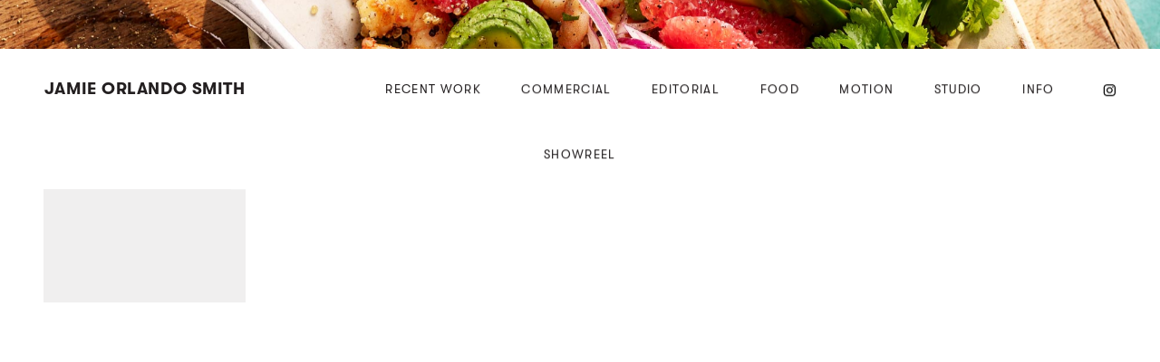

--- FILE ---
content_type: text/html; charset=UTF-8
request_url: https://jamieorlandosmith.com/showreel/
body_size: 11410
content:
<!doctype html>
<html lang="en-GB">

<head>
	<meta charset="UTF-8">

	<title data-head-title>Showreel - Jamie Orlando Smith</title>
	<meta name="Copyright" content="Copyright &copy; Jamie Orlando Smith 2025. All Rights Reserved.">
	<meta name="viewport" content="width=device-width, initial-scale=1">
	<link rel="profile" href="http://gmpg.org/xfn/11" />
	<!-- Global site tag (gtag.js) - Google Analytics -->
	<script async src="https://www.googletagmanager.com/gtag/js?id=G-KP3N608C0F"></script>
	<script>
		window.dataLayer = window.dataLayer || [];

		function gtag() {
			dataLayer.push(arguments);
		}
		gtag('js', new Date());

		gtag('config', 'G-KP3N608C0F');
	</script>

	<meta name='robots' content='index, follow, max-image-preview:large, max-snippet:-1, max-video-preview:-1' />
	<style>img:is([sizes="auto" i], [sizes^="auto," i]) { contain-intrinsic-size: 3000px 1500px }</style>
	
	<!-- This site is optimized with the Yoast SEO plugin v26.3 - https://yoast.com/wordpress/plugins/seo/ -->
	<link rel="canonical" href="https://jamieorlandosmith.com/showreel/" />
	<meta property="og:locale" content="en_GB" />
	<meta property="og:type" content="article" />
	<meta property="og:title" content="Showreel - Jamie Orlando Smith" />
	<meta property="og:url" content="https://jamieorlandosmith.com/showreel/" />
	<meta property="og:site_name" content="Jamie Orlando Smith" />
	<meta property="article:published_time" content="2022-04-26T18:22:35+00:00" />
	<meta property="article:modified_time" content="2022-04-29T12:19:30+00:00" />
	<meta property="og:image" content="https://jamieorlandosmith.com/wp-content/uploads/2022/04/showreel-gif.jpg" />
	<meta property="og:image:width" content="1920" />
	<meta property="og:image:height" content="1080" />
	<meta property="og:image:type" content="image/jpeg" />
	<meta name="author" content="Jamie Orlando-Smith" />
	<meta name="twitter:card" content="summary_large_image" />
	<meta name="twitter:label1" content="Written by" />
	<meta name="twitter:data1" content="Jamie Orlando-Smith" />
	<script type="application/ld+json" class="yoast-schema-graph">{"@context":"https://schema.org","@graph":[{"@type":"Article","@id":"https://jamieorlandosmith.com/showreel/#article","isPartOf":{"@id":"https://jamieorlandosmith.com/showreel/"},"author":{"name":"Jamie Orlando-Smith","@id":"https://jamieorlandosmith.com/#/schema/person/2ca06399113f1457d1b70153bc490f97"},"headline":"Showreel","datePublished":"2022-04-26T18:22:35+00:00","dateModified":"2022-04-29T12:19:30+00:00","mainEntityOfPage":{"@id":"https://jamieorlandosmith.com/showreel/"},"wordCount":1,"publisher":{"@id":"https://jamieorlandosmith.com/#organization"},"image":{"@id":"https://jamieorlandosmith.com/showreel/#primaryimage"},"thumbnailUrl":"https://jamieorlandosmith.com/wp-content/uploads/2022/04/showreel-gif.jpg","articleSection":["Commercial","Motion"],"inLanguage":"en-GB"},{"@type":"WebPage","@id":"https://jamieorlandosmith.com/showreel/","url":"https://jamieorlandosmith.com/showreel/","name":"Showreel - Jamie Orlando Smith","isPartOf":{"@id":"https://jamieorlandosmith.com/#website"},"primaryImageOfPage":{"@id":"https://jamieorlandosmith.com/showreel/#primaryimage"},"image":{"@id":"https://jamieorlandosmith.com/showreel/#primaryimage"},"thumbnailUrl":"https://jamieorlandosmith.com/wp-content/uploads/2022/04/showreel-gif.jpg","datePublished":"2022-04-26T18:22:35+00:00","dateModified":"2022-04-29T12:19:30+00:00","breadcrumb":{"@id":"https://jamieorlandosmith.com/showreel/#breadcrumb"},"inLanguage":"en-GB","potentialAction":[{"@type":"ReadAction","target":["https://jamieorlandosmith.com/showreel/"]}]},{"@type":"ImageObject","inLanguage":"en-GB","@id":"https://jamieorlandosmith.com/showreel/#primaryimage","url":"https://jamieorlandosmith.com/wp-content/uploads/2022/04/showreel-gif.jpg","contentUrl":"https://jamieorlandosmith.com/wp-content/uploads/2022/04/showreel-gif.jpg","width":1920,"height":1080},{"@type":"BreadcrumbList","@id":"https://jamieorlandosmith.com/showreel/#breadcrumb","itemListElement":[{"@type":"ListItem","position":1,"name":"Home","item":"https://jamieorlandosmith.com/"},{"@type":"ListItem","position":2,"name":"Showreel"}]},{"@type":"WebSite","@id":"https://jamieorlandosmith.com/#website","url":"https://jamieorlandosmith.com/","name":"Jamie Orlando Smith","description":"","publisher":{"@id":"https://jamieorlandosmith.com/#organization"},"potentialAction":[{"@type":"SearchAction","target":{"@type":"EntryPoint","urlTemplate":"https://jamieorlandosmith.com/?s={search_term_string}"},"query-input":{"@type":"PropertyValueSpecification","valueRequired":true,"valueName":"search_term_string"}}],"inLanguage":"en-GB"},{"@type":"Organization","@id":"https://jamieorlandosmith.com/#organization","name":"Jamie Orlando Smith Limited","url":"https://jamieorlandosmith.com/","logo":{"@type":"ImageObject","inLanguage":"en-GB","@id":"https://jamieorlandosmith.com/#/schema/logo/image/","url":"https://1984b2.n3cdn1.secureserver.net/wp-content/uploads/2023/09/jos-logo-black-large.png?time=1694444459","contentUrl":"https://1984b2.n3cdn1.secureserver.net/wp-content/uploads/2023/09/jos-logo-black-large.png?time=1694444459","width":1050,"height":1050,"caption":"Jamie Orlando Smith Limited"},"image":{"@id":"https://jamieorlandosmith.com/#/schema/logo/image/"},"sameAs":["https://www.instagram.com/jamieorlandosmith_photo","https://www.linkedin.com/company/jamie-orlando-smith-limited"]},{"@type":"Person","@id":"https://jamieorlandosmith.com/#/schema/person/2ca06399113f1457d1b70153bc490f97","name":"Jamie Orlando-Smith","image":{"@type":"ImageObject","inLanguage":"en-GB","@id":"https://jamieorlandosmith.com/#/schema/person/image/","url":"https://secure.gravatar.com/avatar/a4bee1f24ea05f3af45eaa8a3836ce14073e17b8e1856e555ea61f36a42970eb?s=96&d=mm&r=g","contentUrl":"https://secure.gravatar.com/avatar/a4bee1f24ea05f3af45eaa8a3836ce14073e17b8e1856e555ea61f36a42970eb?s=96&d=mm&r=g","caption":"Jamie Orlando-Smith"},"url":"https://jamieorlandosmith.com/author/jamie-orlando-smith/"}]}</script>
	<!-- / Yoast SEO plugin. -->


<link rel="alternate" type="application/rss+xml" title="Jamie Orlando Smith &raquo; Feed" href="https://jamieorlandosmith.com/feed/" />
<link rel="alternate" type="application/rss+xml" title="Jamie Orlando Smith &raquo; Comments Feed" href="https://jamieorlandosmith.com/comments/feed/" />
<script type="text/javascript">
/* <![CDATA[ */
window._wpemojiSettings = {"baseUrl":"https:\/\/s.w.org\/images\/core\/emoji\/16.0.1\/72x72\/","ext":".png","svgUrl":"https:\/\/s.w.org\/images\/core\/emoji\/16.0.1\/svg\/","svgExt":".svg","source":{"concatemoji":"https:\/\/jamieorlandosmith.com\/wp-includes\/js\/wp-emoji-release.min.js?ver=6.8.3"}};
/*! This file is auto-generated */
!function(s,n){var o,i,e;function c(e){try{var t={supportTests:e,timestamp:(new Date).valueOf()};sessionStorage.setItem(o,JSON.stringify(t))}catch(e){}}function p(e,t,n){e.clearRect(0,0,e.canvas.width,e.canvas.height),e.fillText(t,0,0);var t=new Uint32Array(e.getImageData(0,0,e.canvas.width,e.canvas.height).data),a=(e.clearRect(0,0,e.canvas.width,e.canvas.height),e.fillText(n,0,0),new Uint32Array(e.getImageData(0,0,e.canvas.width,e.canvas.height).data));return t.every(function(e,t){return e===a[t]})}function u(e,t){e.clearRect(0,0,e.canvas.width,e.canvas.height),e.fillText(t,0,0);for(var n=e.getImageData(16,16,1,1),a=0;a<n.data.length;a++)if(0!==n.data[a])return!1;return!0}function f(e,t,n,a){switch(t){case"flag":return n(e,"\ud83c\udff3\ufe0f\u200d\u26a7\ufe0f","\ud83c\udff3\ufe0f\u200b\u26a7\ufe0f")?!1:!n(e,"\ud83c\udde8\ud83c\uddf6","\ud83c\udde8\u200b\ud83c\uddf6")&&!n(e,"\ud83c\udff4\udb40\udc67\udb40\udc62\udb40\udc65\udb40\udc6e\udb40\udc67\udb40\udc7f","\ud83c\udff4\u200b\udb40\udc67\u200b\udb40\udc62\u200b\udb40\udc65\u200b\udb40\udc6e\u200b\udb40\udc67\u200b\udb40\udc7f");case"emoji":return!a(e,"\ud83e\udedf")}return!1}function g(e,t,n,a){var r="undefined"!=typeof WorkerGlobalScope&&self instanceof WorkerGlobalScope?new OffscreenCanvas(300,150):s.createElement("canvas"),o=r.getContext("2d",{willReadFrequently:!0}),i=(o.textBaseline="top",o.font="600 32px Arial",{});return e.forEach(function(e){i[e]=t(o,e,n,a)}),i}function t(e){var t=s.createElement("script");t.src=e,t.defer=!0,s.head.appendChild(t)}"undefined"!=typeof Promise&&(o="wpEmojiSettingsSupports",i=["flag","emoji"],n.supports={everything:!0,everythingExceptFlag:!0},e=new Promise(function(e){s.addEventListener("DOMContentLoaded",e,{once:!0})}),new Promise(function(t){var n=function(){try{var e=JSON.parse(sessionStorage.getItem(o));if("object"==typeof e&&"number"==typeof e.timestamp&&(new Date).valueOf()<e.timestamp+604800&&"object"==typeof e.supportTests)return e.supportTests}catch(e){}return null}();if(!n){if("undefined"!=typeof Worker&&"undefined"!=typeof OffscreenCanvas&&"undefined"!=typeof URL&&URL.createObjectURL&&"undefined"!=typeof Blob)try{var e="postMessage("+g.toString()+"("+[JSON.stringify(i),f.toString(),p.toString(),u.toString()].join(",")+"));",a=new Blob([e],{type:"text/javascript"}),r=new Worker(URL.createObjectURL(a),{name:"wpTestEmojiSupports"});return void(r.onmessage=function(e){c(n=e.data),r.terminate(),t(n)})}catch(e){}c(n=g(i,f,p,u))}t(n)}).then(function(e){for(var t in e)n.supports[t]=e[t],n.supports.everything=n.supports.everything&&n.supports[t],"flag"!==t&&(n.supports.everythingExceptFlag=n.supports.everythingExceptFlag&&n.supports[t]);n.supports.everythingExceptFlag=n.supports.everythingExceptFlag&&!n.supports.flag,n.DOMReady=!1,n.readyCallback=function(){n.DOMReady=!0}}).then(function(){return e}).then(function(){var e;n.supports.everything||(n.readyCallback(),(e=n.source||{}).concatemoji?t(e.concatemoji):e.wpemoji&&e.twemoji&&(t(e.twemoji),t(e.wpemoji)))}))}((window,document),window._wpemojiSettings);
/* ]]> */
</script>
<style id='wp-emoji-styles-inline-css' type='text/css'>

	img.wp-smiley, img.emoji {
		display: inline !important;
		border: none !important;
		box-shadow: none !important;
		height: 1em !important;
		width: 1em !important;
		margin: 0 0.07em !important;
		vertical-align: -0.1em !important;
		background: none !important;
		padding: 0 !important;
	}
</style>
<link rel='stylesheet' id='wp-block-library-css' href='https://jamieorlandosmith.com/wp-includes/css/dist/block-library/style.min.css?ver=6.8.3' type='text/css' media='all' />
<style id='classic-theme-styles-inline-css' type='text/css'>
/*! This file is auto-generated */
.wp-block-button__link{color:#fff;background-color:#32373c;border-radius:9999px;box-shadow:none;text-decoration:none;padding:calc(.667em + 2px) calc(1.333em + 2px);font-size:1.125em}.wp-block-file__button{background:#32373c;color:#fff;text-decoration:none}
</style>
<style id='global-styles-inline-css' type='text/css'>
:root{--wp--preset--aspect-ratio--square: 1;--wp--preset--aspect-ratio--4-3: 4/3;--wp--preset--aspect-ratio--3-4: 3/4;--wp--preset--aspect-ratio--3-2: 3/2;--wp--preset--aspect-ratio--2-3: 2/3;--wp--preset--aspect-ratio--16-9: 16/9;--wp--preset--aspect-ratio--9-16: 9/16;--wp--preset--color--black: #000000;--wp--preset--color--cyan-bluish-gray: #abb8c3;--wp--preset--color--white: #ffffff;--wp--preset--color--pale-pink: #f78da7;--wp--preset--color--vivid-red: #cf2e2e;--wp--preset--color--luminous-vivid-orange: #ff6900;--wp--preset--color--luminous-vivid-amber: #fcb900;--wp--preset--color--light-green-cyan: #7bdcb5;--wp--preset--color--vivid-green-cyan: #00d084;--wp--preset--color--pale-cyan-blue: #8ed1fc;--wp--preset--color--vivid-cyan-blue: #0693e3;--wp--preset--color--vivid-purple: #9b51e0;--wp--preset--gradient--vivid-cyan-blue-to-vivid-purple: linear-gradient(135deg,rgba(6,147,227,1) 0%,rgb(155,81,224) 100%);--wp--preset--gradient--light-green-cyan-to-vivid-green-cyan: linear-gradient(135deg,rgb(122,220,180) 0%,rgb(0,208,130) 100%);--wp--preset--gradient--luminous-vivid-amber-to-luminous-vivid-orange: linear-gradient(135deg,rgba(252,185,0,1) 0%,rgba(255,105,0,1) 100%);--wp--preset--gradient--luminous-vivid-orange-to-vivid-red: linear-gradient(135deg,rgba(255,105,0,1) 0%,rgb(207,46,46) 100%);--wp--preset--gradient--very-light-gray-to-cyan-bluish-gray: linear-gradient(135deg,rgb(238,238,238) 0%,rgb(169,184,195) 100%);--wp--preset--gradient--cool-to-warm-spectrum: linear-gradient(135deg,rgb(74,234,220) 0%,rgb(151,120,209) 20%,rgb(207,42,186) 40%,rgb(238,44,130) 60%,rgb(251,105,98) 80%,rgb(254,248,76) 100%);--wp--preset--gradient--blush-light-purple: linear-gradient(135deg,rgb(255,206,236) 0%,rgb(152,150,240) 100%);--wp--preset--gradient--blush-bordeaux: linear-gradient(135deg,rgb(254,205,165) 0%,rgb(254,45,45) 50%,rgb(107,0,62) 100%);--wp--preset--gradient--luminous-dusk: linear-gradient(135deg,rgb(255,203,112) 0%,rgb(199,81,192) 50%,rgb(65,88,208) 100%);--wp--preset--gradient--pale-ocean: linear-gradient(135deg,rgb(255,245,203) 0%,rgb(182,227,212) 50%,rgb(51,167,181) 100%);--wp--preset--gradient--electric-grass: linear-gradient(135deg,rgb(202,248,128) 0%,rgb(113,206,126) 100%);--wp--preset--gradient--midnight: linear-gradient(135deg,rgb(2,3,129) 0%,rgb(40,116,252) 100%);--wp--preset--font-size--small: 13px;--wp--preset--font-size--medium: 20px;--wp--preset--font-size--large: 36px;--wp--preset--font-size--x-large: 42px;--wp--preset--spacing--20: 0.44rem;--wp--preset--spacing--30: 0.67rem;--wp--preset--spacing--40: 1rem;--wp--preset--spacing--50: 1.5rem;--wp--preset--spacing--60: 2.25rem;--wp--preset--spacing--70: 3.38rem;--wp--preset--spacing--80: 5.06rem;--wp--preset--shadow--natural: 6px 6px 9px rgba(0, 0, 0, 0.2);--wp--preset--shadow--deep: 12px 12px 50px rgba(0, 0, 0, 0.4);--wp--preset--shadow--sharp: 6px 6px 0px rgba(0, 0, 0, 0.2);--wp--preset--shadow--outlined: 6px 6px 0px -3px rgba(255, 255, 255, 1), 6px 6px rgba(0, 0, 0, 1);--wp--preset--shadow--crisp: 6px 6px 0px rgba(0, 0, 0, 1);}:where(.is-layout-flex){gap: 0.5em;}:where(.is-layout-grid){gap: 0.5em;}body .is-layout-flex{display: flex;}.is-layout-flex{flex-wrap: wrap;align-items: center;}.is-layout-flex > :is(*, div){margin: 0;}body .is-layout-grid{display: grid;}.is-layout-grid > :is(*, div){margin: 0;}:where(.wp-block-columns.is-layout-flex){gap: 2em;}:where(.wp-block-columns.is-layout-grid){gap: 2em;}:where(.wp-block-post-template.is-layout-flex){gap: 1.25em;}:where(.wp-block-post-template.is-layout-grid){gap: 1.25em;}.has-black-color{color: var(--wp--preset--color--black) !important;}.has-cyan-bluish-gray-color{color: var(--wp--preset--color--cyan-bluish-gray) !important;}.has-white-color{color: var(--wp--preset--color--white) !important;}.has-pale-pink-color{color: var(--wp--preset--color--pale-pink) !important;}.has-vivid-red-color{color: var(--wp--preset--color--vivid-red) !important;}.has-luminous-vivid-orange-color{color: var(--wp--preset--color--luminous-vivid-orange) !important;}.has-luminous-vivid-amber-color{color: var(--wp--preset--color--luminous-vivid-amber) !important;}.has-light-green-cyan-color{color: var(--wp--preset--color--light-green-cyan) !important;}.has-vivid-green-cyan-color{color: var(--wp--preset--color--vivid-green-cyan) !important;}.has-pale-cyan-blue-color{color: var(--wp--preset--color--pale-cyan-blue) !important;}.has-vivid-cyan-blue-color{color: var(--wp--preset--color--vivid-cyan-blue) !important;}.has-vivid-purple-color{color: var(--wp--preset--color--vivid-purple) !important;}.has-black-background-color{background-color: var(--wp--preset--color--black) !important;}.has-cyan-bluish-gray-background-color{background-color: var(--wp--preset--color--cyan-bluish-gray) !important;}.has-white-background-color{background-color: var(--wp--preset--color--white) !important;}.has-pale-pink-background-color{background-color: var(--wp--preset--color--pale-pink) !important;}.has-vivid-red-background-color{background-color: var(--wp--preset--color--vivid-red) !important;}.has-luminous-vivid-orange-background-color{background-color: var(--wp--preset--color--luminous-vivid-orange) !important;}.has-luminous-vivid-amber-background-color{background-color: var(--wp--preset--color--luminous-vivid-amber) !important;}.has-light-green-cyan-background-color{background-color: var(--wp--preset--color--light-green-cyan) !important;}.has-vivid-green-cyan-background-color{background-color: var(--wp--preset--color--vivid-green-cyan) !important;}.has-pale-cyan-blue-background-color{background-color: var(--wp--preset--color--pale-cyan-blue) !important;}.has-vivid-cyan-blue-background-color{background-color: var(--wp--preset--color--vivid-cyan-blue) !important;}.has-vivid-purple-background-color{background-color: var(--wp--preset--color--vivid-purple) !important;}.has-black-border-color{border-color: var(--wp--preset--color--black) !important;}.has-cyan-bluish-gray-border-color{border-color: var(--wp--preset--color--cyan-bluish-gray) !important;}.has-white-border-color{border-color: var(--wp--preset--color--white) !important;}.has-pale-pink-border-color{border-color: var(--wp--preset--color--pale-pink) !important;}.has-vivid-red-border-color{border-color: var(--wp--preset--color--vivid-red) !important;}.has-luminous-vivid-orange-border-color{border-color: var(--wp--preset--color--luminous-vivid-orange) !important;}.has-luminous-vivid-amber-border-color{border-color: var(--wp--preset--color--luminous-vivid-amber) !important;}.has-light-green-cyan-border-color{border-color: var(--wp--preset--color--light-green-cyan) !important;}.has-vivid-green-cyan-border-color{border-color: var(--wp--preset--color--vivid-green-cyan) !important;}.has-pale-cyan-blue-border-color{border-color: var(--wp--preset--color--pale-cyan-blue) !important;}.has-vivid-cyan-blue-border-color{border-color: var(--wp--preset--color--vivid-cyan-blue) !important;}.has-vivid-purple-border-color{border-color: var(--wp--preset--color--vivid-purple) !important;}.has-vivid-cyan-blue-to-vivid-purple-gradient-background{background: var(--wp--preset--gradient--vivid-cyan-blue-to-vivid-purple) !important;}.has-light-green-cyan-to-vivid-green-cyan-gradient-background{background: var(--wp--preset--gradient--light-green-cyan-to-vivid-green-cyan) !important;}.has-luminous-vivid-amber-to-luminous-vivid-orange-gradient-background{background: var(--wp--preset--gradient--luminous-vivid-amber-to-luminous-vivid-orange) !important;}.has-luminous-vivid-orange-to-vivid-red-gradient-background{background: var(--wp--preset--gradient--luminous-vivid-orange-to-vivid-red) !important;}.has-very-light-gray-to-cyan-bluish-gray-gradient-background{background: var(--wp--preset--gradient--very-light-gray-to-cyan-bluish-gray) !important;}.has-cool-to-warm-spectrum-gradient-background{background: var(--wp--preset--gradient--cool-to-warm-spectrum) !important;}.has-blush-light-purple-gradient-background{background: var(--wp--preset--gradient--blush-light-purple) !important;}.has-blush-bordeaux-gradient-background{background: var(--wp--preset--gradient--blush-bordeaux) !important;}.has-luminous-dusk-gradient-background{background: var(--wp--preset--gradient--luminous-dusk) !important;}.has-pale-ocean-gradient-background{background: var(--wp--preset--gradient--pale-ocean) !important;}.has-electric-grass-gradient-background{background: var(--wp--preset--gradient--electric-grass) !important;}.has-midnight-gradient-background{background: var(--wp--preset--gradient--midnight) !important;}.has-small-font-size{font-size: var(--wp--preset--font-size--small) !important;}.has-medium-font-size{font-size: var(--wp--preset--font-size--medium) !important;}.has-large-font-size{font-size: var(--wp--preset--font-size--large) !important;}.has-x-large-font-size{font-size: var(--wp--preset--font-size--x-large) !important;}
:where(.wp-block-post-template.is-layout-flex){gap: 1.25em;}:where(.wp-block-post-template.is-layout-grid){gap: 1.25em;}
:where(.wp-block-columns.is-layout-flex){gap: 2em;}:where(.wp-block-columns.is-layout-grid){gap: 2em;}
:root :where(.wp-block-pullquote){font-size: 1.5em;line-height: 1.6;}
</style>
<link rel='stylesheet' id='wp-components-css' href='https://jamieorlandosmith.com/wp-includes/css/dist/components/style.min.css?ver=6.8.3' type='text/css' media='all' />
<link rel='stylesheet' id='godaddy-styles-css' href='https://jamieorlandosmith.com/wp-content/mu-plugins/vendor/wpex/godaddy-launch/includes/Dependencies/GoDaddy/Styles/build/latest.css?ver=2.0.2' type='text/css' media='all' />
<link rel='stylesheet' id='screen-css' href='https://jamieorlandosmith.com/wp-content/themes/jamie-orlando-smith/_/css/main.css?ver=1651226805' type='text/css' media='all' />
<link rel="https://api.w.org/" href="https://jamieorlandosmith.com/wp-json/" /><link rel="alternate" title="JSON" type="application/json" href="https://jamieorlandosmith.com/wp-json/wp/v2/posts/2227" /><link rel="EditURI" type="application/rsd+xml" title="RSD" href="https://jamieorlandosmith.com/xmlrpc.php?rsd" />
<link rel='shortlink' href='https://jamieorlandosmith.com/?p=2227' />
<link rel="alternate" title="oEmbed (JSON)" type="application/json+oembed" href="https://jamieorlandosmith.com/wp-json/oembed/1.0/embed?url=https%3A%2F%2Fjamieorlandosmith.com%2Fshowreel%2F" />
<link rel="alternate" title="oEmbed (XML)" type="text/xml+oembed" href="https://jamieorlandosmith.com/wp-json/oembed/1.0/embed?url=https%3A%2F%2Fjamieorlandosmith.com%2Fshowreel%2F&#038;format=xml" />
<link rel="shortcut icon" href="https://jamieorlandosmith.com/wp-content/themes/jamie-orlando-smith/favicon.png" data-favicon /></head>

<body class="wp-singular post-template-default single single-post postid-2227 single-format-standard wp-theme-jamie-orlando-smith" data-base-href="https://jamieorlandosmith.com/" data-home-url="https://jamieorlandosmith.com/" data-assets-href="https://jamieorlandosmith.com/wp-content/themes/jamie-orlando-smith/">

	<div class="cookies" role="dialog" tabindex="-1" data-cookies>
		<button class="cookies__button" type="button">I agree</button>
	</div>

	<div class="overall" id="top" data-barba="wrapper">
		<div class="preloader" data-animation-preloader>
			<h2 class="preloader__text preloader__text--white">
			Jamie Orlando Smith		</h2>
		
<figure
		class="preloader__figure " 
		>
					<picture>
					<source media="(max-width: 767px)" data-srcset="https://jamieorlandosmith.com/wp-content/uploads/2025/07/jamieorlandosmith-prawnavocado-001-2025-768x614.jpg">
					<source media="(max-width: 1023px)" data-srcset="https://jamieorlandosmith.com/wp-content/uploads/2025/07/jamieorlandosmith-prawnavocado-001-2025-1024x819.jpg">
					<img class="lazy" data-src="https://jamieorlandosmith.com/wp-content/uploads/2025/07/jamieorlandosmith-prawnavocado-001-2025.jpg" data-lazy-load>
				</picture>
			</figure></div>		<div class="ajax-wrapper template-single" data-barba="container" data-barba-namespace="single" data-body-class="wp-singular post-template-default single single-post postid-2227 single-format-standard wp-theme-jamie-orlando-smith">
			<modal-slider class="modal-slider is-hidden" data-modal="modal-slider">
	<button class="modal-slider__close">Close</button>
	<div class="modal-slider__wrapper wrapper">
		<slider-post class="modal-slider__slider slider swiper-lazy">
			<div class="slider__navigation navigation" data-custom-swipe>
				<button class="navigation__button navigation-button navigation-button--prev" data-cursor="prev">
					<span class="navigation-button__label">Prev</span>
				</button>
				<button class="navigation__button navigation-button navigation-button--next" data-cursor="next">
					<span class="navigation-button__label">Next</span>
				</button>
			</div>
		</slider-post>
		<div class="modal-slider__box">
			<a class="modal-slider__pinterest" href="" target="_blank">Pin</a>
			<div class="modal-slider__heading"></div>
			<button class="modal-slider__more" data-modal-more>All</button>
		</div>
	</div>
	<div class="modal-slider__cursor custom-cursor" data-custom-cursor>
		<span class="custom-cursor__inner"></span>
	</div>
</modal-slider>			<modal-post class="modal-post is-hidden" data-category-title="" data-category-href="">
	<div class="modal-post__wrapper wrapper"></div>
	<button class="modal-post__close">Close</button>
</modal-post>			<modal-info class="modal-info is-hidden" data-modal="modal-info">
	<div class="modal-info__wrapper wrapper">
					<ul class="modal-info__list">
									<li class="modal-info__col modal-info__col--1">
						<div class="wysiwyg-content"><p>ABOUT</p>
<p><span class="">Jamie Orlando Smith is a&nbsp;freelance food and lifestyle photographer with over 10 years’ experience. Having spent his early 20s in a&nbsp;demanding professional kitchen environment, Jamie developed a&nbsp;keen eye and hands-on approach when it came to&nbsp;food provenance and presentation. Combine this with his technical expertise and you have an accomplished photographer who </span><span class="">takes a&nbsp;multifaceted approach to&nbsp;his work.</span></p>
<p><span class="">Shooting from his studio in Queens park, North West London, or on location, on productions big and small, Jamie is a&nbsp;versatile photographer and Director with an impressive client list, with </span><span class="">work spanning the commercial and editorial space; from books to&nbsp;branding, advertising to&nbsp;packaging.</span></p>
</div>					</li>
									<li class="modal-info__col modal-info__col--2">
						<div class="wysiwyg-content"><p>CONTACT</p>
<p>Jamie Orlando Smith<br />
+44 (0) 7891&nbsp;89&nbsp;23&nbsp;15<br />
<a href="mailto:mail@jamieorlandosmith.com">mail@jamieorlandosmith.com</a></p>
<p>Linen House Studio<br />
Unit 14, The Linen House<br />
253 Kilburn Lane<br />
London<br />
W10&nbsp;4BQ<br />
+44 (0) 20&nbsp;8488&nbsp;1391</p>
<p>AGENT<br />
Represented by&nbsp;<em>CRXSS<br />
</em>John Cross<em><br />
</em>+44 (0) 7970&nbsp;421&nbsp;435<br />
<a href="http://www.crxss.agency" target="_blank" rel="noopener">www.crxss.agency</a></p>
</div>					</li>
									<li class="modal-info__col modal-info__col--3">
						<div class="wysiwyg-content"><p>CLIENTS INCLUDE</p>
<p>BRANDS<strong><br />
</strong><a href="https://alpen.co.uk/">Alpen</a><br />
<a href="https://www.bensoriginal.com/">Ben&#8217;s Original</a><br />
<a href="https://www.bluelagoon.com/">Blue Lagoon</a><br />
<a href="https://deliveroo.co.uk/">Deliveroo</a><br />
<a href="https://www.dolmio.co.uk/">Dolmio</a><br />
<a href="https://www.florettesalad.co.uk/">Florette</a><br />
<a href="https://www.hiexpress.com/">Holiday Inn Express</a><br />
<a href="https://www.johnlewis.com/">John Lewis</a><br />
<a href="https://www.just-eat.co.uk/">Just Eat</a><br />
<a href="https://www.knorr.com/">Knorr</a><br />
<a href="https://www.marksandspencer.com/">Marks &amp; Spencer</a><br />
<a href="https://my.morrisons.com/">Morrisons</a><br />
<a href="https://www.ocado.com/">Ocado</a><br />
<a href="https://www.pizzaexpress.com/">Pizza Express</a><br />
<u><a href="https://www.pret.co.uk/en-GB">Pret a&nbsp;Manger</a><br />
</u><a href="https://www.schwartz.co.uk/">Schwartz</a><br />
<a href="https://www.sohohouse.com/">Soho House</a><br />
<a href="https://www.thorntons.co.uk/">Thorntons</a><br />
<a href="http://tropicana.co.uk/">Tropicana</a><br />
<a href="https://www.ubereats.com/">Uber Eats</a><br />
<a href="https://www.waitrose.com/">Waitrose &amp; Partners</a><br />
<a href="https://weetabix.co.uk/">Weetabix</a><u></u></p>
<p>CHEFS &amp; PERSONALITIES<strong><br />
</strong><a href="https://www.instagram.com/pritchardswyd/?hl=en">Dirty Vegan </a><br />
<a href="https://www.instagram.com/drranj/?hl=en">Dr&nbsp;Ranj Singh </a><br />
<a href="https://www.instagram.com/gennarocontaldo/?hl=en">Gennaro Contaldo</a><br />
<a href="https://www.instagram.com/glucosegoddess/?hl=en">Glucose Goddess</a><br />
<a href="https://www.instagram.com/gordongram/">Gordon Ramsay</a><br />
<a href="https://www.instagram.com/jamieoliver/?hl=en">Jamie Oliver</a><br />
<a href="https://www.instagram.com/julienplumart/?hl=en">Julien Plumart</a><br />
<a href="https://www.instagram.com/morgancheeses/?hl=en">Morgan McGlynn</a><br />
<a href="https://www.instagram.com/nunoviajante/?hl=en">Nuno Mendes</a></p>
<p>NEWSPAPERS &amp; PUBLICATIONS<strong><br />
</strong><a href="https://www.ft.com/magazine">Financial Times Magazine</a><br />
<a href="https://www.hodder.co.uk/">Hodder &amp; Stoughton </a><br />
<a href="https://www.littlebrown.co.uk/">Little, Brown Book Group</a><br />
<a href="https://www.nationalgeographic.co.uk/food-travel">National Geographic Traveller</a><br />
<a href="https://www.penguinrandomhouse.com/">Penguin Random House</a><br />
<a href="https://www.quarto.com/">Quarto Publishing Group</a><br />
<a href="https://www.orionbooks.co.uk/">The Orion Publushing Group</a><br />
<a href="https://www.instagram.com/thestmagazine/?hl=en">The Sunday Times Magazine</a><br />
<a href="https://www.waitrose.com/ecom/content/inspiration/at-home-with-us/publications/food-magazine">Waitrose and Partners Food Magazine</a></p>
<p>POLICIES<br />
<a href="https://jamieorlandosmith.com/wp-content/uploads/2024/04/jamie-orlando-smith-limited-business-privacy-policy.pdf" target="_blank" rel="noopener">Privacy Policy</a></p>
</div>					</li>
																		<li class="modal-info__col modal-info__col--socials socials">
													<span class="socials__heading">SOCIAL</span>
												<ul class="socials__list">
															<li class="socials__list-item">
									<a href="https://www.instagram.com/jamieorlandosmith_photo/" target="_blank">Instagram</a>
								</li>
															<li class="socials__list-item">
									<a href="https://www.linkedin.com/in/jamie-orlando-smith-4a365117/" target="_blank">LinkedIn</a>
								</li>
															<li class="socials__list-item">
									<a href="https://twitter.com/jamieosmith" target="_blank">Twitter</a>
								</li>
															<li class="socials__list-item">
									<a href="https://pl.pinterest.com/jamieosmith" target="_blank">Pinterest</a>
								</li>
													</ul>
					</li>
							</ul>
				<button class="modal-info__close" data-modal-close>Close</button>
	</div>
</modal-info>			<header class="header" data-toggle-header>
				<div class="header__container">
					<a href="https://jamieorlandosmith.com/" class="logo" title="Jamie Orlando Smith">
						<span class="logo__desktop">Jamie Orlando Smith</span>
						<span class="logo__mobile">
							<svg width="78" height="78" viewBox="0 0 78 78" fill="none" xmlns="http://www.w3.org/2000/svg">
<path d="M50.5627 27.5706V30.7255H53.06V25.0732H47.4077V27.5706H50.5627Z" fill="black"/>
<path d="M50.5627 50.6958H47.4077V53.1932H53.06V47.5409H50.5627V50.6958Z" fill="black"/>
<path d="M27.429 27.5706H30.5839V25.0732H24.9316V30.7255H27.429V27.5706Z" fill="black"/>
<path d="M27.429 50.6958V47.5409H24.9316V53.1932H30.5839V50.6958H27.429Z" fill="black"/>
<g style="mix-blend-mode:darken">
<path d="M14.9507 41.4557C14.9399 41.7133 14.9831 41.9702 15.0775 42.2101C15.1718 42.45 15.3154 42.6675 15.4988 42.8486C15.6823 43.0297 15.9016 43.1704 16.1427 43.2617C16.3838 43.353 16.6413 43.3928 16.8987 43.3787C18.3055 43.3787 18.9548 42.5462 18.9548 40.8813V32.3821H21.7268V40.8647C21.7268 44.2444 19.7789 45.8593 16.9236 45.8593C13.9185 45.8593 12.2703 44.0196 12.0955 41.4224L14.9507 41.4557Z" fill="#1D1D1B"/>
</g>
<g style="mix-blend-mode:darken">
<path d="M58.2377 41.8886C58.4156 42.4322 58.7747 42.8983 59.2551 43.2089C59.7354 43.5196 60.3078 43.6559 60.8765 43.5951C62.2168 43.5951 63.1075 42.9874 63.1075 41.9302C63.1075 41.0978 62.633 40.6982 61.4426 40.4401L59.0701 39.8907C57.1638 39.4579 55.6904 38.4423 55.6904 36.2529C55.6904 33.8472 57.68 32.1656 60.477 32.1656C63.5071 32.1656 65.2635 33.7639 65.6964 36.0199H62.9493C62.7792 35.5191 62.445 35.0904 62.0008 34.8033C61.5565 34.5163 61.0284 34.3876 60.5019 34.4382C59.245 34.4382 58.4042 35.0459 58.4042 35.9949C58.4042 36.7524 58.9037 37.2103 59.8943 37.4433L62.3167 38.0094C64.481 38.5089 65.8046 39.7409 65.8046 41.7554C65.8046 44.3276 63.6819 45.9176 60.8682 45.9176C57.9047 45.9176 55.807 44.4442 55.3491 41.9136L58.2377 41.8886Z" fill="#1D1D1B"/>
</g>
<path d="M39 78C31.2865 78 23.7463 75.7127 17.3328 71.4273C10.9193 67.1419 5.92053 61.051 2.96871 53.9246C0.016896 46.7983 -0.755431 38.9567 0.749392 31.3915C2.25422 23.8262 5.9686 16.8771 11.4229 11.4229C16.8771 5.9686 23.8262 2.25422 31.3915 0.749392C38.9567 -0.755431 46.7983 0.016896 53.9247 2.96871C61.051 5.92053 67.1419 10.9193 71.4273 17.3328C75.7127 23.7463 78 31.2865 78 39C77.9868 49.3394 73.8736 59.2515 66.5626 66.5626C59.2515 73.8736 49.3394 77.9868 39 78V78ZM39 2.48903C31.7805 2.48903 24.723 4.62986 18.7202 8.64083C12.7174 12.6518 8.03874 18.3527 5.27594 25.0227C2.51314 31.6927 1.79027 39.0322 3.19874 46.113C4.6072 53.1938 8.08373 59.698 13.1887 64.803C18.2937 69.908 24.7979 73.3845 31.8787 74.793C38.9595 76.2014 46.299 75.4786 52.969 72.7158C59.639 69.953 65.3399 65.2743 69.3509 59.2715C73.3618 53.2687 75.5027 46.2112 75.5027 38.9917C75.4917 29.314 71.6423 20.0358 64.7991 13.1926C57.9559 6.34938 48.6777 2.50005 39 2.48903V2.48903Z" fill="#1D1D1B"/>
<g style="mix-blend-mode:darken">
<path d="M38.9917 45.8761C37.6334 45.8761 36.3056 45.4733 35.1762 44.7187C34.0468 43.964 33.1666 42.8915 32.6468 41.6366C32.127 40.3817 31.991 39.0008 32.256 37.6686C32.521 36.3364 33.1751 35.1127 34.1355 34.1523C35.096 33.1918 36.3197 32.5377 37.6519 32.2727C38.9841 32.0077 40.3649 32.1437 41.6198 32.6635C42.8747 33.1833 43.9473 34.0636 44.7019 35.1929C45.4566 36.3223 45.8593 37.6501 45.8593 39.0084C45.8571 40.8292 45.1329 42.5747 43.8454 43.8622C42.558 45.1496 40.8124 45.8739 38.9917 45.8761V45.8761ZM38.9917 34.6381C38.1273 34.6381 37.2824 34.8944 36.5637 35.3746C35.845 35.8549 35.2848 36.5374 34.954 37.336C34.6232 38.1345 34.5367 39.0133 34.7053 39.861C34.874 40.7088 35.2902 41.4875 35.9014 42.0987C36.5126 42.7099 37.2913 43.1261 38.1391 43.2948C38.9868 43.4634 39.8656 43.3769 40.6641 43.0461C41.4627 42.7153 42.1453 42.1551 42.6255 41.4364C43.1057 40.7177 43.362 39.8728 43.362 39.0084C43.3598 37.8508 42.8984 36.7413 42.079 35.9235C41.2597 35.1057 40.1493 34.6464 38.9917 34.6464V34.6381Z" fill="#1D1D1B"/>
</g>
</svg>
						</span>
					</a>

					<button class="burger burger--menu" data-nav-toggle="menu" aria-controls="menu-menu" aria-expanded="false">
						<span class="burger__label">Menu</span>
					</button>

					<button class="burger burger--close" data-nav-toggle="menu" aria-controls="menu-menu" aria-expanded="false">
						<span class="burger__close-icon"><svg xmlns="http://www.w3.org/2000/svg" width="15.556" height="15.556" viewBox="0 0 15.556 15.556">
  <g id="Group_19" data-name="Group 19" transform="translate(-187 -25)">
    <rect id="Rectangle_8" data-name="Rectangle 8" width="20" height="2" transform="translate(202.556 26.414) rotate(135)"/>
    <rect id="Rectangle_10" data-name="Rectangle 10" width="20" height="2" transform="translate(188.414 25) rotate(45)"/>
  </g>
</svg>
</span>
					</button>

					<nav class="header__menu" data-custom-menu>
						<a href="https://jamieorlandosmith.com/" class="menu-logo" title="Jamie Orlando Smith">
							<span class="menu-logo__content">Jamie Orlando Smith</span>
						</a>
						<ul id="menu-menu" class="menu"><li data-value="Recent work" id="menu-item-322" class="menu-item menu-item-type-post_type menu-item-object-page menu-item-home menu-item-322"><a href="https://jamieorlandosmith.com/">Recent work</a></li>
<li data-value="Commercial" id="menu-item-281" class="menu-item menu-item-type-post_type menu-item-object-page menu-item-281"><a href="https://jamieorlandosmith.com/commercial-photography/">Commercial</a></li>
<li data-value="Editorial" id="menu-item-283" class="menu-item menu-item-type-post_type menu-item-object-page menu-item-283"><a href="https://jamieorlandosmith.com/editorial/">Editorial</a></li>
<li data-value="Food" id="menu-item-282" class="menu-item menu-item-type-post_type menu-item-object-page menu-item-282"><a href="https://jamieorlandosmith.com/food/">Food</a></li>
<li data-value="Motion" id="menu-item-326" class="menu-item menu-item-type-post_type menu-item-object-page menu-item-326"><a href="https://jamieorlandosmith.com/motion/">Motion</a></li>
<li data-value="Studio" id="menu-item-4386" class="menu-item menu-item-type-post_type menu-item-object-page menu-item-4386"><a href="https://jamieorlandosmith.com/studio-2/">Studio</a></li>
<li data-value="Info" id="menu-item-320" class="menu-item--info menu-item menu-item-type-custom menu-item-object-custom menu-item-320"><a href="#info">Info</a></li>
<li data-value="Instagram" id="menu-item-321" class="menu-item--instagram menu-item menu-item-type-custom menu-item-object-custom menu-item-321"><a target="_blank" rel="noopener" href="https://www.instagram.com/jamieorlandosmith_photo/">Instagram</a></li>
</ul>					</nav>
									</div>
			</header>

			<main class="main-container">
<section class="section section--single post-single">
	<div class="post-single__wrapper wrapper" data-single-post>
		<div class="post-single__heading">
						<h2 class="post-single__title">Showreel</h2>
		</div>
					<ul class="post-single__gallery">
				
					<li class="post-single__item" data-modal-trigger=".modal-slider" data-post-index="0">
						
<figure
		class="post-single__figure " 
		style="padding-bottom:56.25%">
					<video class="lazy" autoplay muted loop playsinline data-lazy-load data-src="https://jamieorlandosmith.com/wp-content/uploads/2022/04/jos-showreel-1080p.mp4"></video>
						</figure>					</li>
							</ul>
			</div>
</section>
			</main>

			<footer class="footer">
				<div class="footer__container">
					<!-- <small class="footer__copyrights">Copyright &copy; Jamie Orlando Smith</small> -->
				</div>
			</footer>

		</div>
	</div>

	<!-- here goes GA etc -->
	<script type="speculationrules">
{"prefetch":[{"source":"document","where":{"and":[{"href_matches":"\/*"},{"not":{"href_matches":["\/wp-*.php","\/wp-admin\/*","\/wp-content\/uploads\/*","\/wp-content\/*","\/wp-content\/plugins\/*","\/wp-content\/themes\/jamie-orlando-smith\/*","\/*\\?(.+)"]}},{"not":{"selector_matches":"a[rel~=\"nofollow\"]"}},{"not":{"selector_matches":".no-prefetch, .no-prefetch a"}}]},"eagerness":"conservative"}]}
</script>
<script type="text/javascript">
var ajaxurl = 'https://jamieorlandosmith.com/wp-admin/admin-ajax.php';
</script>
<script type="text/javascript">
    var gmaps_key = 'AIzaSyBe26U-sNlEJYqthDv4bDI7kkySfi-n9nQ';
</script>
<script type="text/javascript" defer="defer" src="https://jamieorlandosmith.com/wp-content/themes/jamie-orlando-smith/_/js/dist/main.js?ver=1651226809" id="main-js"></script>
<script type="text/javascript" defer="defer" src="https://jamieorlandosmith.com/wp-content/themes/jamie-orlando-smith/_/js/lib/modernizr.min.js?ver=1651226811" id="modernizr-js"></script>
		<script>'undefined'=== typeof _trfq || (window._trfq = []);'undefined'=== typeof _trfd && (window._trfd=[]),
                _trfd.push({'tccl.baseHost':'secureserver.net'}),
                _trfd.push({'ap':'wpaas_v2'},
                    {'server':'33effef7bbab'},
                    {'pod':'c13-prod-sxb1-eu-central-1'},
                                        {'xid':'44640573'},
                    {'wp':'6.8.3'},
                    {'php':'8.3.27'},
                    {'loggedin':'0'},
                    {'cdn':'1'},
                    {'builder':'wp-classic-editor'},
                    {'theme':'jamie-orlando-smith'},
                    {'wds':'0'},
                    {'wp_alloptions_count':'194'},
                    {'wp_alloptions_bytes':'53046'},
                    {'gdl_coming_soon_page':'0'}
                    , {'appid':'225088'}                 );
            var trafficScript = document.createElement('script'); trafficScript.src = 'https://img1.wsimg.com/signals/js/clients/scc-c2/scc-c2.min.js'; window.document.head.appendChild(trafficScript);</script>
		<script>window.addEventListener('click', function (elem) { var _elem$target, _elem$target$dataset, _window, _window$_trfq; return (elem === null || elem === void 0 ? void 0 : (_elem$target = elem.target) === null || _elem$target === void 0 ? void 0 : (_elem$target$dataset = _elem$target.dataset) === null || _elem$target$dataset === void 0 ? void 0 : _elem$target$dataset.eid) && ((_window = window) === null || _window === void 0 ? void 0 : (_window$_trfq = _window._trfq) === null || _window$_trfq === void 0 ? void 0 : _window$_trfq.push(["cmdLogEvent", "click", elem.target.dataset.eid]));});</script>
		<script src='https://img1.wsimg.com/traffic-assets/js/tccl-tti.min.js' onload="window.tti.calculateTTI()"></script>
		
</body>

</html>


--- FILE ---
content_type: text/css
request_url: https://jamieorlandosmith.com/wp-content/themes/jamie-orlando-smith/_/css/main.css?ver=1651226805
body_size: 10508
content:
.visually-hidden{clip:rect(0 0 0 0);border:0;height:1px;margin:-1px;overflow:hidden;padding:0;position:absolute;white-space:nowrap;width:1px}.visually-hidden.focusable:active,.visually-hidden.focusable:focus{clip:auto;height:auto;margin:0;overflow:visible;position:static;white-space:inherit;width:auto}@keyframes spin{0%{transform:rotate(0deg)}to{transform:rotate(359deg)}}abbr,address,article,aside,audio,b,blockquote,body,body div,caption,cite,code,dd,del,details,dfn,dl,dt,em,fieldset,figure,footer,form,h1,h2,h3,h4,h5,h6,header,html,i,iframe,img,ins,kbd,label,legend,li,mark,menu,nav,object,ol,p,pre,q,samp,section,small,span,strong,sub,summary,sup,table,tbody,td,tfoot,th,thead,time,tr,ul,var,video{background:transparent;border:0;font-size:100%;font-weight:inherit;margin:0;padding:0;vertical-align:baseline}article,aside,details,figure,footer,header,nav,section,summary{display:block}html{box-sizing:border-box}*,:after,:before{box-sizing:inherit}embed,img,object{max-width:100%}html{overflow-y:scroll}ul{list-style:none}blockquote,q{quotes:none}blockquote:after,blockquote:before,q:after,q:before{content:"";content:none}a{background:transparent;font-size:100%;margin:0;padding:0;vertical-align:baseline}del{text-decoration:line-through}abbr[title],dfn[title]{border-bottom:1px dotted #000;cursor:help}table{border-collapse:collapse;border-spacing:0}th{font-weight:700;vertical-align:bottom}td{font-weight:400;vertical-align:top}hr{border:0;border-top:1px solid #ccc;display:block;height:1px;margin:1em 0;padding:0}input,select{vertical-align:middle}pre{word-wrap:break-word;white-space:pre;white-space:pre-wrap;white-space:pre-line}input[type=radio]{vertical-align:text-bottom}input[type=checkbox]{vertical-align:bottom}.ie7 input[type=checkbox]{vertical-align:baseline}.ie6 input{vertical-align:text-bottom}input,select,textarea{font:99% sans-serif}table{font-size:inherit;font:100%}small{font-size:85%}strong{font-weight:700}td,td img{vertical-align:top}sub,sup{font-size:75%;line-height:0;position:relative}sup{top:-.5em}sub{bottom:-.25em}code,kbd,pre,samp{font-family:monospace,sans-serif}.clickable,button,input[type=button],input[type=file],input[type=submit],label{cursor:pointer}button,input,select,textarea{margin:0}button,input[type=button]{overflow:visible;width:auto}.ie7 img{-ms-interpolation-mode:bicubic}.clearfix:after,.clearfix:before{content:" ";display:block;height:0;overflow:hidden}.clearfix:after{clear:both}.clearfix{zoom:1}@font-face{font-family:swiper-icons;font-style:normal;font-weight:400;src:url("data:application/font-woff;charset=utf-8;base64, [base64]//wADZ2x5ZgAAAywAAADMAAAD2MHtryVoZWFkAAABbAAAADAAAAA2E2+eoWhoZWEAAAGcAAAAHwAAACQC9gDzaG10eAAAAigAAAAZAAAArgJkABFsb2NhAAAC0AAAAFoAAABaFQAUGG1heHAAAAG8AAAAHwAAACAAcABAbmFtZQAAA/gAAAE5AAACXvFdBwlwb3N0AAAFNAAAAGIAAACE5s74hXjaY2BkYGAAYpf5Hu/j+W2+MnAzMYDAzaX6QjD6/4//Bxj5GA8AuRwMYGkAPywL13jaY2BkYGA88P8Agx4j+/8fQDYfA1AEBWgDAIB2BOoAeNpjYGRgYNBh4GdgYgABEMnIABJzYNADCQAACWgAsQB42mNgYfzCOIGBlYGB0YcxjYGBwR1Kf2WQZGhhYGBiYGVmgAFGBiQQkOaawtDAoMBQxXjg/wEGPcYDDA4wNUA2CCgwsAAAO4EL6gAAeNpj2M0gyAACqxgGNWBkZ2D4/wMA+xkDdgAAAHjaY2BgYGaAYBkGRgYQiAHyGMF8FgYHIM3DwMHABGQrMOgyWDLEM1T9/w8UBfEMgLzE////P/5//f/V/xv+r4eaAAeMbAxwIUYmIMHEgKYAYjUcsDAwsLKxc3BycfPw8jEQA/[base64]/uznmfPFBNODM2K7MTQ45YEAZqGP81AmGGcF3iPqOop0r1SPTaTbVkfUe4HXj97wYE+yNwWYxwWu4v1ugWHgo3S1XdZEVqWM7ET0cfnLGxWfkgR42o2PvWrDMBSFj/IHLaF0zKjRgdiVMwScNRAoWUoH78Y2icB/yIY09An6AH2Bdu/UB+yxopYshQiEvnvu0dURgDt8QeC8PDw7Fpji3fEA4z/PEJ6YOB5hKh4dj3EvXhxPqH/SKUY3rJ7srZ4FZnh1PMAtPhwP6fl2PMJMPDgeQ4rY8YT6Gzao0eAEA409DuggmTnFnOcSCiEiLMgxCiTI6Cq5DZUd3Qmp10vO0LaLTd2cjN4fOumlc7lUYbSQcZFkutRG7g6JKZKy0RmdLY680CDnEJ+UMkpFFe1RN7nxdVpXrC4aTtnaurOnYercZg2YVmLN/d/gczfEimrE/fs/bOuq29Zmn8tloORaXgZgGa78yO9/cnXm2BpaGvq25Dv9S4E9+5SIc9PqupJKhYFSSl47+Qcr1mYNAAAAeNptw0cKwkAAAMDZJA8Q7OUJvkLsPfZ6zFVERPy8qHh2YER+3i/BP83vIBLLySsoKimrqKqpa2hp6+jq6RsYGhmbmJqZSy0sraxtbO3sHRydnEMU4uR6yx7JJXveP7WrDycAAAAAAAH//wACeNpjYGRgYOABYhkgZgJCZgZNBkYGLQZtIJsFLMYAAAw3ALgAeNolizEKgDAQBCchRbC2sFER0YD6qVQiBCv/H9ezGI6Z5XBAw8CBK/m5iQQVauVbXLnOrMZv2oLdKFa8Pjuru2hJzGabmOSLzNMzvutpB3N42mNgZGBg4GKQYzBhYMxJLMlj4GBgAYow/P/PAJJhLM6sSoWKfWCAAwDAjgbRAAB42mNgYGBkAIIbCZo5IPrmUn0hGA0AO8EFTQAA") format("woff")}:root{--swiper-theme-color:#007aff}.swiper-container{list-style:none;margin-left:auto;margin-right:auto;overflow:hidden;padding:0;position:relative;z-index:1}.swiper-container-vertical>.swiper-wrapper{flex-direction:column}.swiper-wrapper{box-sizing:content-box;display:flex;height:100%;position:relative;transition-property:transform;width:100%;z-index:1}.swiper-container-android .swiper-slide,.swiper-wrapper{transform:translateZ(0)}.swiper-container-multirow>.swiper-wrapper{flex-wrap:wrap}.swiper-container-multirow-column>.swiper-wrapper{flex-direction:column;flex-wrap:wrap}.swiper-container-free-mode>.swiper-wrapper{margin:0 auto;transition-timing-function:ease-out}.swiper-slide{flex-shrink:0;height:100%;position:relative;transition-property:transform;width:100%}.swiper-slide-invisible-blank{visibility:hidden}.swiper-container-autoheight,.swiper-container-autoheight .swiper-slide{height:auto}.swiper-container-autoheight .swiper-wrapper{align-items:flex-start;transition-property:transform,height}.swiper-container-3d{perspective:1200px}.swiper-container-3d .swiper-cube-shadow,.swiper-container-3d .swiper-slide,.swiper-container-3d .swiper-slide-shadow-bottom,.swiper-container-3d .swiper-slide-shadow-left,.swiper-container-3d .swiper-slide-shadow-right,.swiper-container-3d .swiper-slide-shadow-top,.swiper-container-3d .swiper-wrapper{transform-style:preserve-3d}.swiper-container-3d .swiper-slide-shadow-bottom,.swiper-container-3d .swiper-slide-shadow-left,.swiper-container-3d .swiper-slide-shadow-right,.swiper-container-3d .swiper-slide-shadow-top{height:100%;left:0;pointer-events:none;position:absolute;top:0;width:100%;z-index:10}.swiper-container-3d .swiper-slide-shadow-left{background-image:linear-gradient(270deg,rgba(0,0,0,.5),transparent)}.swiper-container-3d .swiper-slide-shadow-right{background-image:linear-gradient(90deg,rgba(0,0,0,.5),transparent)}.swiper-container-3d .swiper-slide-shadow-top{background-image:linear-gradient(0deg,rgba(0,0,0,.5),transparent)}.swiper-container-3d .swiper-slide-shadow-bottom{background-image:linear-gradient(180deg,rgba(0,0,0,.5),transparent)}.swiper-container-css-mode>.swiper-wrapper{-ms-overflow-style:none;overflow:auto;scrollbar-width:none}.swiper-container-css-mode>.swiper-wrapper::-webkit-scrollbar{display:none}.swiper-container-css-mode>.swiper-wrapper>.swiper-slide{scroll-snap-align:start start}.swiper-container-horizontal.swiper-container-css-mode>.swiper-wrapper{-ms-scroll-snap-type:x mandatory;scroll-snap-type:x mandatory}.swiper-container-vertical.swiper-container-css-mode>.swiper-wrapper{-ms-scroll-snap-type:y mandatory;scroll-snap-type:y mandatory}:root{--swiper-navigation-size:44px}.swiper-button-next,.swiper-button-prev{align-items:center;color:var(--swiper-navigation-color,var(--swiper-theme-color));cursor:pointer;display:flex;height:var(--swiper-navigation-size);justify-content:center;margin-top:calc(var(--swiper-navigation-size)*-1/2);position:absolute;top:50%;width:calc(var(--swiper-navigation-size)/44*27);z-index:10}.swiper-button-next.swiper-button-disabled,.swiper-button-prev.swiper-button-disabled{cursor:auto;opacity:.35;pointer-events:none}.swiper-button-next:after,.swiper-button-prev:after{font-family:swiper-icons;font-size:var(--swiper-navigation-size);font-variant:normal;letter-spacing:0;line-height:1;text-transform:none!important;text-transform:none}.swiper-button-prev,.swiper-container-rtl .swiper-button-next{left:10px;right:auto}.swiper-button-prev:after,.swiper-container-rtl .swiper-button-next:after{content:"prev"}.swiper-button-next,.swiper-container-rtl .swiper-button-prev{left:auto;right:10px}.swiper-button-next:after,.swiper-container-rtl .swiper-button-prev:after{content:"next"}.swiper-button-next.swiper-button-white,.swiper-button-prev.swiper-button-white{--swiper-navigation-color:#fff}.swiper-button-next.swiper-button-black,.swiper-button-prev.swiper-button-black{--swiper-navigation-color:#000}.swiper-button-lock{display:none}.swiper-pagination{position:absolute;text-align:center;transform:translateZ(0);transition:opacity .3s;z-index:10}.swiper-pagination.swiper-pagination-hidden{opacity:0}.swiper-container-horizontal>.swiper-pagination-bullets,.swiper-pagination-custom,.swiper-pagination-fraction{bottom:10px;left:0;width:100%}.swiper-pagination-bullets-dynamic{font-size:0;overflow:hidden}.swiper-pagination-bullets-dynamic .swiper-pagination-bullet{position:relative;transform:scale(.33)}.swiper-pagination-bullets-dynamic .swiper-pagination-bullet-active,.swiper-pagination-bullets-dynamic .swiper-pagination-bullet-active-main{transform:scale(1)}.swiper-pagination-bullets-dynamic .swiper-pagination-bullet-active-prev{transform:scale(.66)}.swiper-pagination-bullets-dynamic .swiper-pagination-bullet-active-prev-prev{transform:scale(.33)}.swiper-pagination-bullets-dynamic .swiper-pagination-bullet-active-next{transform:scale(.66)}.swiper-pagination-bullets-dynamic .swiper-pagination-bullet-active-next-next{transform:scale(.33)}.swiper-pagination-bullet{background:#000;border-radius:100%;display:inline-block;height:8px;opacity:.2;width:8px}button.swiper-pagination-bullet{-webkit-appearance:none;appearance:none;border:none;box-shadow:none;margin:0;padding:0}.swiper-pagination-clickable .swiper-pagination-bullet{cursor:pointer}.swiper-pagination-bullet-active{background:var(--swiper-pagination-color,var(--swiper-theme-color));opacity:1}.swiper-container-vertical>.swiper-pagination-bullets{right:10px;top:50%;transform:translate3d(0,-50%,0)}.swiper-container-vertical>.swiper-pagination-bullets .swiper-pagination-bullet{display:block;margin:6px 0}.swiper-container-vertical>.swiper-pagination-bullets.swiper-pagination-bullets-dynamic{top:50%;transform:translateY(-50%);width:8px}.swiper-container-vertical>.swiper-pagination-bullets.swiper-pagination-bullets-dynamic .swiper-pagination-bullet{display:inline-block;transition:transform .2s,top .2s}.swiper-container-horizontal>.swiper-pagination-bullets .swiper-pagination-bullet{margin:0 4px}.swiper-container-horizontal>.swiper-pagination-bullets.swiper-pagination-bullets-dynamic{left:50%;transform:translateX(-50%);white-space:nowrap}.swiper-container-horizontal>.swiper-pagination-bullets.swiper-pagination-bullets-dynamic .swiper-pagination-bullet{transition:transform .2s,left .2s}.swiper-container-horizontal.swiper-container-rtl>.swiper-pagination-bullets-dynamic .swiper-pagination-bullet{transition:transform .2s,right .2s}.swiper-pagination-progressbar{background:rgba(0,0,0,.25);position:absolute}.swiper-pagination-progressbar .swiper-pagination-progressbar-fill{background:var(--swiper-pagination-color,var(--swiper-theme-color));height:100%;left:0;position:absolute;top:0;transform:scale(0);transform-origin:left top;width:100%}.swiper-container-rtl .swiper-pagination-progressbar .swiper-pagination-progressbar-fill{transform-origin:right top}.swiper-container-horizontal>.swiper-pagination-progressbar,.swiper-container-vertical>.swiper-pagination-progressbar.swiper-pagination-progressbar-opposite{height:4px;left:0;top:0;width:100%}.swiper-container-horizontal>.swiper-pagination-progressbar.swiper-pagination-progressbar-opposite,.swiper-container-vertical>.swiper-pagination-progressbar{height:100%;left:0;top:0;width:4px}.swiper-pagination-white{--swiper-pagination-color:#fff}.swiper-pagination-black{--swiper-pagination-color:#000}.swiper-pagination-lock{display:none}.swiper-scrollbar{background:rgba(0,0,0,.1);border-radius:10px;position:relative;-ms-touch-action:none}.swiper-container-horizontal>.swiper-scrollbar{bottom:3px;height:5px;left:1%;position:absolute;width:98%;z-index:50}.swiper-container-vertical>.swiper-scrollbar{height:98%;position:absolute;right:3px;top:1%;width:5px;z-index:50}.swiper-scrollbar-drag{background:rgba(0,0,0,.5);border-radius:10px;height:100%;left:0;position:relative;top:0;width:100%}.swiper-scrollbar-cursor-drag{cursor:move}.swiper-scrollbar-lock{display:none}.swiper-zoom-container{align-items:center;display:flex;height:100%;justify-content:center;text-align:center;width:100%}.swiper-zoom-container>canvas,.swiper-zoom-container>img,.swiper-zoom-container>svg{max-height:100%;max-width:100%;-o-object-fit:contain;object-fit:contain}.swiper-slide-zoomed{cursor:move}.swiper-lazy-preloader{animation:swiper-preloader-spin 1s linear infinite;border:4px solid var(--swiper-preloader-color,var(--swiper-theme-color));border-radius:50%;border-top:4px solid transparent;box-sizing:border-box;height:42px;left:50%;margin-left:-21px;margin-top:-21px;position:absolute;top:50%;transform-origin:50%;width:42px;z-index:10}.swiper-lazy-preloader-white{--swiper-preloader-color:#fff}.swiper-lazy-preloader-black{--swiper-preloader-color:#000}@keyframes swiper-preloader-spin{to{transform:rotate(1turn)}}.swiper-container .swiper-notification{left:0;opacity:0;pointer-events:none;position:absolute;top:0;z-index:-1000}.swiper-container-fade.swiper-container-free-mode .swiper-slide{transition-timing-function:ease-out}.swiper-container-fade .swiper-slide{pointer-events:none;transition-property:opacity}.swiper-container-fade .swiper-slide .swiper-slide{pointer-events:none}.swiper-container-fade .swiper-slide-active,.swiper-container-fade .swiper-slide-active .swiper-slide-active{pointer-events:auto}.swiper-container-cube{overflow:visible}.swiper-container-cube .swiper-slide{-webkit-backface-visibility:hidden;backface-visibility:hidden;height:100%;pointer-events:none;transform-origin:0 0;visibility:hidden;width:100%;z-index:1}.swiper-container-cube .swiper-slide .swiper-slide{pointer-events:none}.swiper-container-cube.swiper-container-rtl .swiper-slide{transform-origin:100% 0}.swiper-container-cube .swiper-slide-active,.swiper-container-cube .swiper-slide-active .swiper-slide-active{pointer-events:auto}.swiper-container-cube .swiper-slide-active,.swiper-container-cube .swiper-slide-next,.swiper-container-cube .swiper-slide-next+.swiper-slide,.swiper-container-cube .swiper-slide-prev{pointer-events:auto;visibility:visible}.swiper-container-cube .swiper-slide-shadow-bottom,.swiper-container-cube .swiper-slide-shadow-left,.swiper-container-cube .swiper-slide-shadow-right,.swiper-container-cube .swiper-slide-shadow-top{-webkit-backface-visibility:hidden;backface-visibility:hidden;z-index:0}.swiper-container-cube .swiper-cube-shadow{background:#000;bottom:0;filter:blur(50px);height:100%;left:0;opacity:.6;position:absolute;width:100%;z-index:0}.swiper-container-flip{overflow:visible}.swiper-container-flip .swiper-slide{-webkit-backface-visibility:hidden;backface-visibility:hidden;pointer-events:none;z-index:1}.swiper-container-flip .swiper-slide .swiper-slide{pointer-events:none}.swiper-container-flip .swiper-slide-active,.swiper-container-flip .swiper-slide-active .swiper-slide-active{pointer-events:auto}.swiper-container-flip .swiper-slide-shadow-bottom,.swiper-container-flip .swiper-slide-shadow-left,.swiper-container-flip .swiper-slide-shadow-right,.swiper-container-flip .swiper-slide-shadow-top{-webkit-backface-visibility:hidden;backface-visibility:hidden;z-index:0}*{-webkit-tap-highlight-color:transparent!important;outline:0!important}*,:after,:before{box-sizing:border-box}body{-webkit-font-smoothing:antialiased;-moz-osx-font-smoothing:grayscale;-webkit-text-size-adjust:100%;background:#fff;overflow:hidden}img{vertical-align:top}img,svg{height:auto}svg{max-height:100%;max-width:100%}.fb-xfbml-parse-ignore{visibility:hidden}@font-face{font-family:GT Walsheim;font-style:normal;font-weight:400;src:url(../fonts/GT-Walsheim-Regular.woff2) format("woff2"),url(../fonts/GT-Walsheim-Regular.woff) format("woff"),url(../fonts/GT-Walsheim-Regular.otf) format("opentype")}@font-face{font-family:GT Walsheim;font-style:italic;font-weight:400;src:url(../fonts/GT-Walsheim-Regular-Oblique.woff2) format("woff2"),url(../fonts/GT-Walsheim-Regular-Oblique.woff) format("woff"),url(../fonts/GT-Walsheim-Regular-Oblique.ttf) format("truetype")}@font-face{font-family:GT Walsheim;font-style:normal;font-weight:700;src:url(../fonts/GT-Walsheim-Bold.woff2) format("woff2"),url(../fonts/GT-Walsheim-Bold.woff) format("woff"),url(../fonts/GT-Walsheim-Bold.otf) format("opentype")}@font-face{font-family:GT Walsheim;font-style:italic;font-weight:700;src:url(../fonts/GT-Walsheim-Bold-Oblique.woff2) format("woff2"),url(../fonts/GT-Walsheim-Bold-Oblique.woff) format("woff"),url(../fonts/GT-Walsheim-Bold-Oblique.ttf) format("truetype")}body{color:#231f20;font-family:GT Walsheim,sans-serif;font-size:1.5rem;letter-spacing:.1em;line-height:1.3333333333;text-transform:uppercase}input,select,textarea{color:inherit}::selection{background:#696868;color:#fff;text-shadow:none}.h1,h1{font-size:6.2rem;font-weight:700;line-height:1.8709677419}@media screen and (max-width:767px){.h1,h1{line-height:1.1290322581}}.h2,h2{font-size:4.8rem}.h2,.h3,h2,h3{font-weight:700;line-height:1.1666666667}.h3,h3{font-size:3.6rem}.h4,h4{font-size:2.6rem;line-height:1.1666666667}.h4,.lead,h4{font-weight:700}a{color:inherit;text-decoration:none}a:link{-webkit-tap-highlight-color:#696868}address{font-style:normal}small{font-size:inherit}@keyframes appear{0%{opacity:0}to{opacity:1}}@keyframes appear-zoom{0%{opacity:0;transform:scale(.9)}to{opacity:1;transform:scale(1)}}@keyframes disappear{0%{opacity:1}to{opacity:0}}@keyframes zoom{0%{transform:scale(.9)}to{transform:scale(1)}}@keyframes zoom-out{0%{transform:scale(1)}to{transform:scale(.95)}}@keyframes appear-up{0%{opacity:0;transform:translateY(1rem)}to{opacity:1;transform:translate(0)}}@keyframes appear-up-long{0%{opacity:0;transform:translateY(4rem)}to{opacity:1;transform:translate(0)}}@keyframes appear-left{0%{opacity:0;transform:translate(1rem)}to{opacity:1;transform:translate(0)}}@keyframes appear-left-long{0%{opacity:0;transform:translate(4rem)}to{opacity:1;transform:translate(0)}}@keyframes appear-down{0%{opacity:0;transform:translateY(-1rem)}to{opacity:1;transform:translate(0)}}@keyframes appear-down-long{0%{opacity:0;transform:translateY(-4rem)}to{opacity:1;transform:translate(0)}}@keyframes appear-right{0%{opacity:0;transform:translate(-1rem)}to{opacity:1;transform:translate(0)}}@keyframes appear-right-long{0%{opacity:0;transform:translate(-4rem)}to{opacity:1;transform:translate(0)}}@keyframes move-up{0%{transform:translateY(1rem)}to{transform:translate(0)}}@keyframes move-up-long{0%{transform:translateY(4rem)}to{transform:translate(0)}}@keyframes move-left{0%{transform:translate(1rem)}to{transform:translate(0)}}@keyframes move-left-long{0%{transform:translate(4rem)}to{transform:translate(0)}}@keyframes move-down{0%{transform:translateY(-1rem)}to{transform:translate(0)}}@keyframes move-down-long{0%{transform:translateY(-4rem)}to{transform:translate(0)}}@keyframes move-right{0%{transform:translate(-1rem)}to{transform:translate(0)}}@keyframes move-right-long{0%{transform:translate(-4rem)}to{transform:translate(0)}}@keyframes down-back{0%{transform:translate(0)}to{transform:translateY(-1rem)}}@keyframes appear-width{0%{opacity:0;width:0}to{opacity:1;width:100%}}@keyframes bounce{0%{transform:translate(0)}40%{transform:translate(0)}45%{transform:translateY(-3px)}50%{transform:translate(0)}55%{transform:translate(0)}60%{transform:translateY(-3px)}65%{transform:translate(0)}to{transform:translate(0)}}@keyframes bounce-bg{0%{background-position:50%,50%}40%{background-position:50%,50%}45%{background-position:50%,calc(50% - 3px)}50%{background-position:50%,50%}55%{background-position:50%,50%}60%{background-position:50%,calc(50% - 3px)}65%{background-position:50%,50%}to{background-position:50%,50%}}[data-in-viewport]{animation-duration:.6s;animation-fill-mode:forwards;animation-timing-function:cubic-bezier(.23,1,.32,1)}[data-in-viewport][data-in-viewport-delay="1"]{animation-delay:.3s}[data-in-viewport][data-in-viewport-delay="2"]{animation-delay:.4s}[data-in-viewport][data-in-viewport-delay="3"]{animation-delay:.5s}[data-in-viewport][data-in-viewport-delay="4"]{animation-delay:.6s}[data-in-viewport][data-in-viewport-delay="5"]{animation-delay:.7s}[data-in-viewport][data-in-viewport-delay="6"]{animation-delay:.8s}[data-in-viewport][data-in-viewport-delay="7"]{animation-delay:.9s}[data-in-viewport][data-in-viewport-delay="8"]{animation-delay:1s}[data-in-viewport][data-in-viewport-delay="9"]{animation-delay:1.1s}[data-in-viewport][data-in-viewport-delay="10"]{animation-delay:1.2s}[data-in-viewport][data-in-viewport-delay="11"]{animation-delay:1.3s}[data-in-viewport][data-in-viewport-delay="12"]{animation-delay:1.4s}[data-in-viewport][data-in-viewport-delay="13"]{animation-delay:1.5s}[data-in-viewport][data-in-viewport-delay="14"]{animation-delay:1.6s}[data-in-viewport=fade]{opacity:0}[data-in-viewport=fade].is-in-viewport{animation-name:appear}[data-in-viewport=left]{opacity:0}[data-in-viewport=left].is-in-viewport{animation-name:appear-right}@media screen and (max-width:1279px){[data-in-viewport=left].is-in-viewport{animation-name:none;opacity:1}}[data-in-viewport=right]{opacity:0}[data-in-viewport=right].is-in-viewport{animation-name:appear-left}@media screen and (max-width:1279px){[data-in-viewport=right].is-in-viewport{animation-name:none;opacity:1}}[data-in-viewport=bottom]{opacity:0}[data-in-viewport=bottom].is-in-viewport{animation-name:appear-up}@media screen and (max-width:1279px){[data-in-viewport=bottom].is-in-viewport{animation-name:none;opacity:1}}[data-in-viewport=top]{opacity:0}[data-in-viewport=top].is-in-viewport{animation-name:appear-down}@media screen and (max-width:1279px){[data-in-viewport=top].is-in-viewport{animation-name:none;opacity:1}}.dk-select,.dk-select-multi{cursor:pointer;display:inline-block;position:relative}.dk-select .dk-select-options{display:none;left:0;position:absolute;right:0}.dk-select-open-down .dk-select-options,.dk-select-open-up .dk-select-options{display:block}.dk-select-open-up .dk-select-options{bottom:100%}.dk-select-open-down .dk-select-options{top:100%}.dk-select-options{list-style:none;max-height:10em;overflow-x:hidden;overflow-y:auto;z-index:1000}.dk-select-multi:focus .dk-select-options{display:block}.dk-option.hidden-option,select[data-dkcacheid]{display:none}button,input,select,textarea{-webkit-font-smoothing:antialiased;-webkit-appearance:none;background:none;border:0;border-radius:0;color:inherit;font:inherit;padding:0}textarea{resize:vertical}.file-upload-wrapper.loading,form.loading{cursor:wait}.file-upload-wrapper.loading>*,form.loading>*{cursor:wait;opacity:.5;pointer-events:none}.header{align-items:center;-webkit-backface-visibility:hidden;backface-visibility:hidden;background-color:#fff;display:flex;height:10rem;left:0;position:fixed;right:0;top:0;z-index:6000}@media screen and (max-width:1023px){.header{height:unset}}.header.is-toggled{height:6rem}@media screen and (max-width:1023px){.header.is-toggled{height:unset}}.is-blurring .header{background-color:transparent}@media screen and (max-width:1023px){.menu-visible .header{background-color:transparent}}.header__category{display:none;font-size:1.5rem;font-weight:700;letter-spacing:.1em;line-height:1.3333333333;margin-top:0;opacity:0;padding-top:.2rem;position:absolute;right:9rem;transition:opacity .3s ease;transition-delay:.25s}@media screen and (max-width:1023px){.header__category{display:inline-flex;opacity:1}.menu-visible .header__category{opacity:0;transition-delay:0ms}}@media screen and (max-width:767px){.header__category{margin-top:-1rem;right:7rem}}.header__container{align-items:center;display:flex;justify-content:space-between;margin:0 auto;max-width:150.8rem;padding:0 5.5rem;width:100%}@media screen and (max-width:767px){.header__container{padding-left:1.6rem;padding-right:1.6rem}}.header__container:after{background:linear-gradient(180deg,#fff,hsla(0,0%,100%,.545) 62.1%,hsla(0,0%,100%,0));content:"";display:none;height:5.8rem;left:0;opacity:0;position:fixed;top:0;transition:opacity .3s ease;width:100%;z-index:6001}@media screen and (max-width:1023px){.header__container{padding-bottom:1.5rem;padding-top:1.5rem}.menu-visible .header__container:after{display:inline-block;opacity:1}.header__menu{align-items:center;bottom:0;display:flex;flex-direction:column;justify-content:flex-start;left:0;opacity:0;overflow-x:hidden;overflow-y:auto;pointer-events:none;position:fixed;right:0;text-align:center;top:0;transition:opacity .3s ease;width:100%;z-index:6000}.menu-visible .header__menu{opacity:1;pointer-events:all}.menu-hide-immediately .header__menu{transition-duration:0ms}}.footer{position:relative;z-index:5000}.footer__container{margin:0 auto;max-width:150.8rem;padding-left:5.4rem;padding-right:5.4rem}@media screen and (max-width:767px){.footer__container{padding-left:1.6rem;padding-right:1.6rem}}.default{margin:0 auto;max-width:150.8rem;padding-left:5.4rem;padding-right:5.4rem}@media screen and (max-width:767px){.default{padding-left:1.6rem;padding-right:1.6rem}}.logo{display:block;font-size:2.1rem;font-weight:700;line-height:1.8571428571;text-transform:uppercase}.logo__desktop{letter-spacing:.03em}@media screen and (max-width:1023px){.logo__desktop{display:none}}.logo__mobile{display:none;height:5.3rem;transition:opacity .3s ease;transition-delay:.25s;transition-delay:0ms;width:5.3rem}@media screen and (max-width:1023px){.logo__mobile{display:block}}.menu-visible .logo__mobile{opacity:0;transition-delay:0ms}.burger{align-items:stretch;-webkit-backface-visibility:hidden;backface-visibility:hidden;box-sizing:content-box;display:none;flex-direction:column;height:12px;justify-content:space-between;margin:0;padding:0;position:absolute;right:5.4rem;width:20px;will-change:transform;z-index:7000}.burger:after,.burger:before{animation-duration:.5s;animation-fill-mode:both;transition:.5s}.burger__label{transition-delay:.25s;transition-duration:.5s,.25s;transition-property:opacity,transform}.menu-anim .burger:before{animation-name:burger-squeeze-close-top}.menu-anim .burger:after{animation-name:burger-squeeze-close-bottom}.menu-visible .burger:after,.menu-visible .burger:before{transform:none}.menu-visible .burger:before{animation-name:burger-squeeze-open-top}.menu-visible .burger__label{opacity:0;transition-delay:0ms;transition-duration:.2s}.menu-visible .burger:after{animation-name:burger-squeeze-open-bottom}@keyframes burger-squeeze-open-top{0%{opacity:1;transform:none}40%{transform:translateY(5px)}50%{opacity:0}to{opacity:0;transform:translateY(5px) rotate(45deg)}}@keyframes burger-squeeze-open-bottom{0%{opacity:1;transform:none}40%{transform:translateY(-5px)}50%{opacity:0}to{opacity:0;transform:translateY(-5px) rotate(-45deg)}}@keyframes burger-squeeze-close-top{0%{opacity:0;transform:translateY(5px) rotate(45deg)}40%{transform:translateY(5px)}50%{opacity:0}to{opacity:1;transform:none}}@keyframes burger-squeeze-close-bottom{0%{opacity:0;transform:translateY(-5px) rotate(-45deg)}40%{transform:translateY(-5px)}50%{opacity:0}to{opacity:1;transform:none}}@media screen and (max-width:1023px){.burger{display:flex}}@media screen and (max-width:767px){.burger{margin-top:-1rem;right:3rem}}.burger:after,.burger:before,.burger__label{background-color:currentColor;height:2px}.burger:after,.burger:before{content:"";display:block}.burger__label{font-size:0}.burger__label:before{border-radius:50%;content:"";display:inline-block;height:4.8rem;left:50%;position:absolute;top:50%;transform:translate(-50%,-50%);width:4.8rem}.menu-visible .burger--menu{pointer-events:none}.burger--close{opacity:0;right:50%;transform:translateX(50%) scale(.8);transition:.3s ease;transition-delay:0ms,0ms,0ms;transition-property:opacity,visibility,transform;visibility:hidden}.burger--close .burger__close-icon:before{border-radius:50%;content:"";display:inline-block;height:4.8rem;left:50%;position:absolute;top:50%;transform:translate(-50%,-50%);width:4.8rem}.menu-visible .burger--close{opacity:1;transform:translateX(50%) scale(1);transition-delay:.15s,.15s;visibility:visible}.custom-cursor{-webkit-backface-visibility:hidden;backface-visibility:hidden;display:block;left:0;opacity:0;pointer-events:none;position:fixed;top:0;transition:opacity .3s ease;will-change:transform;z-index:1}@media screen and (max-width:1279px){.custom-cursor{display:none}}.custom-cursor.is-visible{opacity:1}.custom-cursor__inner{display:inline-block;height:100%;transform:translate(-50%,-50%);width:100%}.form__group{zoom:1;flex-wrap:wrap;margin-bottom:.5em}.form__group:after,.form__group:before{content:" ";display:block;flex-basis:100%;height:0;overflow:hidden}.form__group:after{clear:both}.form__group .custom-select,.form__group input,.form__group select,.form__group textarea{width:100%}.form__group--placeholder label{clip:rect(0 0 0 0);border:0;height:1px;margin:-1px;overflow:hidden;padding:0;position:absolute;white-space:nowrap;width:1px}.form__group.has-submit{position:relative}.form__group.has-submit input{width:calc(100% - 3rem)}.form__group.has-submit button{background:url(../img/arrow-right.svg) no-repeat 50% rgba(35,31,32,.7);background-size:.5em auto;border:0;bottom:0;cursor:pointer;display:block;font-size:0;height:3rem;position:absolute;right:0;width:3rem}.form__group.file-upload-wrapper .file-upload{position:relative}.form__group.file-upload-wrapper input[type=file]{display:none}.form__group.file-upload-wrapper .button{background:url(../img/arrow-right.svg) no-repeat 50% rgba(35,31,32,.7);background-size:.7rem;border:0;bottom:0;font-size:0;padding:0;position:absolute;right:0;top:0;width:3rem}.form__input::-webkit-input-placeholder{color:currentColor;opacity:.7}.form__input:-moz-placeholder,.form__input::-moz-placeholder{color:currentColor;opacity:.7}.form__input:-ms-input-placeholder{color:currentColor;opacity:.7}.form__input.has-error{color:#ff3814}.form__ajax-message{display:none}.form__ajax-message.has-error{color:#696868}.menu{align-items:center;display:flex}@media screen and (max-width:1023px){.menu{flex-direction:column;font-size:2.4rem;height:-webkit-fit-content;height:-moz-fit-content;height:fit-content;margin-top:28.2rem;min-height:calc(100% + 7rem)}}.menu .menu-item{font-weight:400;position:relative;transition:opacity .3s ease}.menu .menu-item:before{content:attr(data-value);font-weight:700;height:100%;left:50%;letter-spacing:.1rem;min-width:100%;opacity:0;position:absolute;transform:translateX(-50%);white-space:nowrap;z-index:9999}.is-blurring .menu .menu-item,.menu .menu-item:before{pointer-events:none;transition:opacity .6s cubic-bezier(.165,.84,.44,1)}.is-blurring .menu .menu-item{opacity:1}.menu .menu-item--info{cursor:pointer}.menu .menu-item--info a{pointer-events:none}.menu .menu-item--instagram{align-items:center;background:url(../img/icon-instagram.svg) no-repeat 50%/100%;display:inline-flex;font-size:0;height:1.6rem;justify-content:center;margin-left:1rem;width:1.6rem}@media screen and (max-width:1023px){.menu .menu-item--instagram{height:2.4rem;margin-left:unset;width:2.4rem}}.menu .menu-item a{display:inline-block;height:100%;position:relative;transition:opacity .6s cubic-bezier(.165,.84,.44,1);width:100%}@media screen and (max-width:1023px){.menu .menu-item:last-of-type{margin-bottom:7rem}}.menu .menu-item:not(:last-of-type){margin-right:5rem}@media screen and (max-width:1023px){.menu .menu-item:not(:last-of-type){letter-spacing:.1em;margin-bottom:6.2rem;margin-right:0}}.menu .menu-item.current-menu-item a{opacity:0}.menu .menu-item.current-menu-item:before{opacity:1}.no-touch .menu .menu-item:not(.current-menu-item):hover{opacity:.6}.menu-logo{display:none;font-size:2.8rem;font-weight:700;left:50%;letter-spacing:.03em;position:absolute;text-transform:uppercase;top:13.4rem;transform:translateX(-50%);transition:opacity .3s ease;width:calc(100% - 3.2rem)}@media screen and (max-width:1023px){.menu-logo{display:inline-flex;justify-content:center}}.slider__figure{align-items:center;display:flex;height:100%;justify-content:center;padding-bottom:0!important;position:relative;width:100%}.is-hidden .slider__figure{pointer-events:none}.slider__figure img,.slider__figure video{max-height:100%;max-width:100%;-o-object-fit:contain;object-fit:contain;position:absolute}@media screen and (max-width:1279px){.modal-slider-open .slider__figure img,.modal-slider-open .slider__figure video{pointer-events:auto}}.slider__figure img{height:100%;left:50%;top:0;transform:translateX(-50%);width:auto}.slider__figure video{height:auto;width:auto}.modal-slider-open .swiper-slide-active .slider__figure video{pointer-events:all}.slider__navigation{display:flex;height:80%;justify-content:space-between;left:0;position:absolute;width:100%}.slider__slide{align-items:center;display:flex;height:100%;justify-content:center;pointer-events:none;width:100%}.slider__slide:not(:first-child):not(.swiper-slide){display:none}.slider .swiper-container{height:100%}.slider .swiper-container,.slider .swiper-container-fade .swiper-slide-active,.slider .swiper-container-fade .swiper-slide-active .swiper-slide-active,.slider .swiper-wrapper,.slider figure,.slider img,.slider video{pointer-events:none}.preloader,.slider .swiper-wrapper{will-change:transform}.preloader{align-items:center;-webkit-backface-visibility:hidden;backface-visibility:hidden;background:#fff;bottom:0;display:flex;justify-content:center;left:0;position:fixed;right:0;top:0;z-index:10002}.preloader__text{font-size:6.2rem;font-weight:700;line-height:1.8709677419;text-align:center;z-index:1}@media screen and (max-width:767px){.preloader__text{line-height:1.1290322581;margin-top:-2rem}}.preloader__text--white{color:#fff}.preloader__figure{bottom:0;left:0;position:absolute;right:0;top:0}.preloader__figure img,.preloader__figure video{height:100%;-o-object-fit:cover;object-fit:cover;-o-object-position:top;object-position:top;width:100%}.section--init ul li,.wysiwyg-content ul li{margin-bottom:1em;padding-left:1em;position:relative}.section--init ul li:before,.wysiwyg-content ul li:before{color:#696868;content:"· ";display:block;font-weight:700;left:0;position:absolute;top:0}.section--init ul:last-child li:last-child,.wysiwyg-content ul:last-child li:last-child{margin-bottom:0}.section--init h1,.section--init h2,.section--init h3,.section--init h4,.wysiwyg-content h1,.wysiwyg-content h2,.wysiwyg-content h3,.wysiwyg-content h4{margin-bottom:.5em;margin-top:1em}.section--init h1,.wysiwyg-content h1{font-size:6.2rem;font-weight:700;line-height:1.8709677419}@media screen and (max-width:767px){.section--init h1,.wysiwyg-content h1{line-height:1.1290322581}}.section--init h2,.wysiwyg-content h2{font-size:4.8rem;font-weight:700;line-height:1.1666666667}.section--init h3,.wysiwyg-content h3{font-size:3.6rem;font-weight:700;line-height:1.1666666667}.section--init h4,.wysiwyg-content h4{font-size:2.6rem;font-weight:700;line-height:1.1666666667}.section--init p,.wysiwyg-content p{line-height:1.6;margin-bottom:2.3rem}@media screen and (max-width:1023px){.section--init p,.wysiwyg-content p{line-height:1.42;margin-bottom:2.8rem}}.section--init p:last-child,.wysiwyg-content p:last-child{margin-bottom:0}.section--init mark,.wysiwyg-content mark{background-color:#ff0}.section--init strong,.wysiwyg-content strong{font-weight:bolder}.section--init blockquote cite,.wysiwyg-content blockquote cite{font-style:normal}.section--init blockquote cite:before,.wysiwyg-content blockquote cite:before{content:"— "}.section--init .alignleft,.wysiwyg-content .alignleft{float:left;margin:0 3rem 3rem 0}.section--init .alignright,.wysiwyg-content .alignright{float:right;margin:0 3rem}.modal{background-color:#696868;height:100%;left:0;pointer-events:auto;position:fixed;top:0;transition:opacity .3s,visibility 0ms;width:100%;z-index:9000}.modal-close{bottom:0;padding:2rem;position:absolute;right:0}.modal.is-hidden{opacity:0;pointer-events:none;visibility:hidden}.modal-post{-ms-overflow-style:none;-webkit-backface-visibility:hidden;backface-visibility:hidden;bottom:0;filter:blur(0) brightness(100%);left:0;opacity:1;overflow-y:auto;padding:3.2rem 0 8.4rem;position:fixed;right:0;scrollbar-width:none;top:0;transition:filter .3s ease;z-index:10000}.modal-slider-open .modal-post{filter:blur(50px) brightness(115%);opacity:.5}.modal-post::-webkit-scrollbar{display:none}.modal-post.is-hidden{opacity:0;pointer-events:none;visibility:hidden}.modal-post__close{align-items:center;background:url(../img/icon-close.svg) no-repeat 50%/100%;display:inline-flex;font-size:0;height:.8rem;justify-content:center;min-height:.8rem;min-width:.8rem;position:absolute;right:5.4rem;top:3.2rem;transform:translateY(100%);transition:opacity .3s ease;width:.8rem;z-index:1}.modal-post__close:before{border-radius:50%;content:"";display:inline-block;height:4.8rem;left:50%;position:absolute;top:50%;transform:translate(-50%,-50%);width:4.8rem}@media screen and (max-width:1023px){.modal-post__close{height:1.6rem;min-height:1.6rem;min-width:1.6rem;top:1.2rem;width:1.6rem}}@media screen and (max-width:767px){.modal-post__close{right:1.6rem}}.no-touch .modal-post__close:hover{opacity:.6!important}.modal-slider{align-items:center;-webkit-backface-visibility:hidden;backface-visibility:hidden;background-color:#fff;bottom:0;display:flex;flex-direction:column;height:100%;left:0;opacity:1;padding:3rem 0;pointer-events:all;position:fixed;right:0;top:0;transition:opacity .3s ease;width:100%;z-index:10001}@media screen and (max-width:1023px){.modal-slider{padding:4rem 0}}.modal-slider__box{display:flex;justify-content:space-between;padding-top:2rem;width:50%;z-index:1}@media screen and (max-width:1023px){.modal-slider__box{width:100%}}@media screen and (max-width:767px){.modal-slider__box{align-items:center;width:80%}}@media screen and (max-width:767px)and (orientation:landscape){.modal-slider__box{width:40%}}.modal-slider__close{align-items:center;background:url(../img/icon-close.svg) no-repeat 50%/100%;display:inline-flex;font-size:0;height:.8rem;justify-content:center;min-height:.8rem;min-width:.8rem;position:absolute;right:5.4rem;top:3.2rem;transform:translateY(100%);transition:opacity .3s ease;width:.8rem;z-index:1}.modal-slider__close:before{border-radius:50%;content:"";display:inline-block;height:4.8rem;left:50%;position:absolute;top:50%;transform:translate(-50%,-50%);width:4.8rem}@media screen and (max-width:1023px){.modal-slider__close{height:1.6rem;min-height:1.6rem;min-width:1.6rem;top:1.2rem;width:1.6rem}}@media screen and (max-width:767px){.modal-slider__close{right:1.6rem}}.no-touch .modal-slider__close:hover{opacity:.6!important}.modal-slider__more{background:url(../img/icon-more.svg) no-repeat 50%/100%;height:1.7rem;width:2.7rem}.modal-slider__company{font-weight:700;margin-right:.4em}.modal-slider__heading{display:inline-flex;margin-top:auto;padding:0 2rem}@media screen and (max-width:767px){.modal-slider__heading{flex-direction:column;text-align:center}}.modal-slider__pinterest{background:url(../img/icon-pinterest.svg) no-repeat 50%/100%;height:2.3rem;transition:opacity .3s ease;width:2.3rem}.modal-slider__pinterest.is-hidden{opacity:0;pointer-events:none}.modal-slider__more,.modal-slider__pinterest{align-items:center;display:inline-flex;flex-grow:0;flex-shrink:0;font-size:0;justify-content:center;position:relative;transition:opacity .3s ease}.modal-slider__more:before,.modal-slider__pinterest:before{border-radius:50%;content:"";display:inline-block;height:4.8rem;left:50%;position:absolute;top:50%;transform:translate(-50%,-50%);width:4.8rem}.no-touch .modal-slider__more:hover,.no-touch .modal-slider__pinterest:hover{opacity:.6}.modal-slider__slider{height:100%;width:100%}.modal-slider__title{font-size:1.5rem;font-weight:400;letter-spacing:.1em;line-height:1.3333333333}.modal-slider__wrapper{align-items:center;display:flex;flex-direction:column;height:100%;width:100%}.modal-slider__wrapper.wrapper{padding-left:7.2rem;padding-right:7.2rem}@media screen and (max-width:767px){.modal-slider__wrapper.wrapper{padding-left:.8rem;padding-right:.8rem}}.modal-slider.is-hidden{opacity:0;pointer-events:none}.modal-info{align-items:center;-webkit-backface-visibility:hidden;backface-visibility:hidden;bottom:0;display:flex;flex-direction:column;height:100%;letter-spacing:.04em;opacity:1;overflow-y:auto;padding:5rem 0;pointer-events:all;right:0;z-index:10001}.modal-info,.modal-info:after{left:0;position:fixed;top:0;transition:opacity .3s ease;width:100%}.modal-info:after{background:linear-gradient(180deg,#fff,hsla(0,0%,100%,.545) 62.1%,hsla(0,0%,100%,0));content:"";display:none;height:5.8rem;opacity:0;z-index:6001}@media screen and (max-width:1023px){.modal-info{padding:7rem 0 9rem}.modal-info:after{display:inline-block;opacity:1}}.modal-info.is-hidden{opacity:0;pointer-events:none}.modal-info__close{letter-spacing:.1em;position:absolute;right:5.4rem;text-transform:uppercase;top:0;transition:opacity .3s ease;z-index:6002}@media screen and (max-width:1023px){.modal-info__close{position:fixed;top:2rem}}@media screen and (max-width:767px){.modal-info__close{right:2.2rem}}.no-touch .modal-info__close:hover{opacity:.6}.modal-info__col{text-transform:none}.modal-info__col--1{grid-area:c1;grid-column:1/5}.modal-info__col--2{grid-area:c2;grid-column:6/9}.modal-info__col--3{grid-area:c3;grid-column:9/12}.modal-info__col--socials{grid-area:cs}@media screen and (max-width:1023px){.modal-info__col--1,.modal-info__col--2,.modal-info__col--3{grid-column:1/-1}}.modal-info__col a{text-decoration:underline;transition:opacity .3s ease}.no-touch .modal-info__col a:hover{opacity:.6}.modal-info__list{column-gap:2.5rem;display:grid;grid-template-areas:"c1 c1 c1 c1 . c2 c2 c2 c3 c3 c3 ." "c1 c1 c1 c1 . cs cs cs c3 c3 c3 .";grid-template-columns:repeat(12,1fr);grid-template-rows:auto 1fr;row-gap:2.7rem;row-gap:4rem}@media screen and (max-width:1023px){.modal-info__list{column-gap:1rem;grid-template-columns:repeat(8,1fr)}}@media screen and (max-width:767px){.modal-info__list{grid-template-columns:repeat(4,1fr);row-gap:3.2rem}}@media screen and (max-width:1023px){.modal-info__list{font-size:1.8rem;grid-template-areas:"c1" "c2" "c3" "cs";grid-template-rows:auto;line-height:1.4444444444}}@media screen and (max-width:767px){.modal-info__list{row-gap:4rem}}.modal-info__wrapper{position:relative}.cookies{bottom:0;display:flex;left:0;opacity:0;position:fixed;transition-property:opacity,visibility;visibility:hidden;z-index:9000}.cookies.is-visible,.no-js .cookies{opacity:1;visibility:visible}.post{display:inline-flex}.post__company{font-weight:700;margin-right:.4em}.post__figure{background-color:rgba(105,104,104,.1);height:0;margin-bottom:2.1rem;position:relative;width:100%}.post__figure--hover{background:none;left:0;max-height:100%;max-width:100%;opacity:0;position:absolute;top:0;transition:opacity .3s ease}.no-touch .post:hover .post__figure--hover{opacity:1}.post__figure img,.post__figure video{height:100%;left:0;-o-object-fit:cover;object-fit:cover;position:absolute;top:0;width:100%}.post__heading{display:inline-flex;flex-wrap:wrap}@media screen and (max-width:767px){.post__heading{flex-direction:column}}.post__link{display:inline-flex;flex-direction:column;overflow:hidden;position:relative;width:100%}.post__link *{pointer-events:none}.post__title{font-size:1.5rem;font-weight:400;letter-spacing:.1em;line-height:1.3333333333}.posts--grid .grid-item,.posts--grid .grid-sizer{width:32%}@media screen and (max-width:767px){.posts--grid .grid-item,.posts--grid .grid-sizer{width:100%}}.posts--grid .grid-item{margin-bottom:2.5rem}.posts--grid .grid-item--landscape{width:66%}@media screen and (max-width:767px){.posts--grid .grid-item--landscape{width:100%}}.posts--grid .gutter-sizer{width:2%}.post-single__company{font-weight:700;margin-right:.4em}.post-single__figure{background-color:rgba(105,104,104,.1);height:0;position:relative;width:100%}.post-single__figure img,.post-single__figure video{height:100%;left:0;-o-object-fit:contain;object-fit:contain;position:absolute;top:0;width:100%}.post-single__gallery{align-items:flex-start;display:flex;flex-wrap:wrap;justify-content:flex-start;margin-right:-2rem;width:calc(100% + 2rem)}@media screen and (max-width:1023px){.post-single__gallery{margin-right:-1rem;width:calc(100% + 1rem)}}@media screen and (max-width:767px){.post-single__gallery{margin-right:unset;width:100%}}.post-single__heading{display:inline-flex;margin-bottom:3.4rem}.post-single__item{cursor:pointer;display:inline-flex;margin-bottom:2.7rem;margin-right:2rem;width:calc(20% - 2rem)}@media screen and (max-width:1023px){.post-single__item{margin-right:1rem;width:calc(33.33333% - 1rem)}}@media screen and (max-width:767px){.post-single__item{margin-bottom:3.2rem;margin-right:unset;width:100%}.post-single__item:last-child{margin-bottom:0}}.post-single__title{font-size:1.5rem;font-weight:400;letter-spacing:.1em;line-height:1.3333333333}.post-single__wrapper{align-items:center;display:flex;flex-direction:column}.post-single__modal{bottom:0;height:100%;left:0;position:fixed;right:0;top:0;width:100%}.lazy{opacity:0;transition:opacity .6s cubic-bezier(.165,.84,.44,1)}.lazy.loaded{opacity:1}video.lazy+picture img{height:100%;-o-object-fit:cover;object-fit:cover;pointer-events:none;position:absolute;width:100%}video.lazy.loaded+picture img{opacity:0}.navigation__button{align-items:center;cursor:none;display:inline-flex;font-size:1.5rem;height:100%;justify-content:center;letter-spacing:.1em;line-height:1.3333333333;opacity:0;text-transform:uppercase;transition:opacity .3s ease;-webkit-user-select:none;-ms-user-select:none;user-select:none;width:50%}@media screen and (max-width:1023px){.navigation__button{font-size:0}}.modal-slider-open .navigation__button{opacity:1}.navigation__button.swiper-button-disabled{opacity:0;pointer-events:none}.no-touch .navigation__button:not(.swiper-button-disabled):hover{opacity:.6}.navigation-button__label{opacity:0;visibility:hidden}.socials__heading{display:block}.socials__heading,.socials__list-item:not(:last-of-type){margin-bottom:.4rem}.loadmore{align-items:center;display:flex;justify-content:center;margin-top:8rem;opacity:0;position:relative;transition:.3s cubic-bezier(.23,1,.32,1);transition-property:opacity,visibility;visibility:hidden;width:100%}@media screen and (max-width:1023px){.loadmore{padding:6.4rem 0}}@media screen and (max-width:767px){.loadmore{padding:4.8rem 0}}.loadmore__btn{margin-right:1rem}.loadmore__spinner{animation:spin 1.5s ease infinite;display:block;height:3.2rem;width:3.2rem}.loadmore__spinner:after,.loadmore__spinner:before{border:1px solid transparent;border-radius:50%;border-top-color:#696868;box-sizing:inherit;content:"";height:100%;left:0;position:absolute;top:0;width:100%}.loadmore__spinner:before{animation:spin 3s linear infinite}.loadmore__spinner:after{animation:spin 1.5s ease infinite}.posts-loading .loadmore{opacity:1;visibility:visible}.posts-grid{grid-gap:3rem;display:grid;grid-template-columns:repeat(3,1fr)}@media screen and (max-width:767px){.posts-grid{display:block}}.posts-grid__item{align-content:stretch;align-items:stretch;display:grid}@media screen and (max-width:767px){.posts-grid__item{margin-bottom:3rem}.posts-grid__item:last-child{margin-bottom:0}}.posts-grid__item .post__figure{height:auto}@media screen and (max-width:1023px){.posts-grid__item .post__figure{max-height:45rem;overflow:hidden}}@media screen and (max-width:767px){.posts-grid__item .post__figure{max-height:none}}.posts-grid__item .post__figure:after{content:"";display:block}.posts-grid__item--small_landscape{grid-row:span 1}.posts-grid__item--large_landscape{grid-row:span 2}.posts-grid__item--large_landscape .post__figure:after,.posts-grid__item--small_landscape .post__figure:after{padding-top:67.9%}.posts-grid__item--portrait{grid-row:span 2}@media screen and (max-width:767px){.posts-grid__item--portrait .post__figure{max-height:none}}.posts-grid__item--portrait .post__figure:after{padding-top:140.6%}.posts-grid__item--col_1{grid-column:span 1}.posts-grid__item--col_2{grid-column:span 2}.posts-grid__item--col_3{grid-column:span 3}html{-ms-overflow-style:none;height:100%;min-height:100%;overflow-x:hidden;overflow-y:auto;position:relative;scrollbar-width:none}html::-webkit-scrollbar{display:none}html.is-loading,html.modal-info-open,html.modal-slider-open,html.post-open{overflow-y:hidden}@media screen and (max-width:1023px){html.menu-visible{overflow-y:hidden}}.wrapper{margin:0 auto;max-width:150.8rem;padding-left:5.4rem;padding-right:5.4rem}@media screen and (max-width:767px){.wrapper{padding-left:1.6rem;padding-right:1.6rem}}.main-container{position:relative;z-index:5}@media screen and (max-width:1023px){.is-loaded.menu-visible .main-container,.menu-visible .main-container{filter:blur(50px) brightness(115%);opacity:.5}}.header,.main-container{-webkit-backface-visibility:hidden;backface-visibility:hidden;opacity:1;transition:.3s ease;transition-property:opacity,filter,background-color,height}.is-blurring .header{background:transparent}.modal-info-open .header,.modal-slider-open .header,.post-open .header{filter:blur(50px) brightness(115%);opacity:.5}.is-loaded .main-container{filter:blur(0) brightness(100%)}.is-blurring .main-container,.modal-info-open .main-container,.modal-slider-open .main-container,.post-open .main-container{filter:blur(50px) brightness(115%);opacity:.5}.ajax-wrapper{-webkit-backface-visibility:hidden;backface-visibility:hidden}.section{background:#fff;min-height:100vh;overflow:hidden;position:relative;z-index:5}.section--category,.section--home{padding-bottom:5.8rem}@media screen and (max-width:1023px){.section--category,.section--home{padding-top:3rem}}.section--single{padding-bottom:8.4rem}.section--category,.section--home,.section--single{padding-top:12.1rem}@media screen and (max-width:1023px){.section--category,.section--home,.section--single{padding-top:8.2rem}}.section--init{padding-bottom:10rem;padding-top:10rem}.section--init+.section--init{padding-top:0}html{font-size:.6944444444vw}@media screen and (max-width:1023px){html{font-size:10px}}

/*# sourceMappingURL=main.css.map*/

--- FILE ---
content_type: image/svg+xml
request_url: https://jamieorlandosmith.com/wp-content/themes/jamie-orlando-smith/_/img/icon-more.svg
body_size: -375
content:
<svg width="27" height="17" viewBox="0 0 27 17" fill="none" xmlns="http://www.w3.org/2000/svg">
<path d="M7 0H0V7H7V0Z" fill="#B8B8B8"/>
<path d="M7 10H0V17H7V10Z" fill="#B8B8B8"/>
<path d="M17 0H10V7H17V0Z" fill="#B8B8B8"/>
<path d="M17 10H10V17H17V10Z" fill="#B8B8B8"/>
<path d="M27 0H20V7H27V0Z" fill="#B8B8B8"/>
<path d="M27 10H20V17H27V10Z" fill="#B8B8B8"/>
</svg>


--- FILE ---
content_type: image/svg+xml
request_url: https://jamieorlandosmith.com/wp-content/themes/jamie-orlando-smith/_/img/icon-instagram.svg
body_size: 289
content:
<svg width="17" height="16" viewBox="0 0 17 16" fill="none" xmlns="http://www.w3.org/2000/svg">
<path d="M8.9991 3.89693C6.72894 3.89693 4.89782 5.72806 4.89782 7.99822C4.89782 10.2684 6.72894 12.0995 8.9991 12.0995C11.2693 12.0995 13.1004 10.2684 13.1004 7.99822C13.1004 5.72806 11.2693 3.89693 8.9991 3.89693ZM8.9991 10.6646C7.53206 10.6646 6.33273 9.46883 6.33273 7.99822C6.33273 6.52761 7.52849 5.33185 8.9991 5.33185C10.4697 5.33185 11.6655 6.52761 11.6655 7.99822C11.6655 9.46883 10.4661 10.6646 8.9991 10.6646V10.6646ZM14.2248 3.72917C14.2248 4.26102 13.7964 4.68578 13.2681 4.68578C12.7363 4.68578 12.3115 4.25745 12.3115 3.72917C12.3115 3.20089 12.7399 2.77256 13.2681 2.77256C13.7964 2.77256 14.2248 3.20089 14.2248 3.72917ZM16.9411 4.70006C16.8804 3.41863 16.5877 2.28355 15.649 1.34836C14.7138 0.413162 13.5787 0.120469 12.2973 0.0562187C10.9766 -0.0187396 7.01806 -0.0187396 5.69737 0.0562187C4.41951 0.116899 3.28443 0.409593 2.34567 1.34479C1.40691 2.27998 1.11778 3.41506 1.05353 4.69649C0.978575 6.01718 0.978575 9.97569 1.05353 11.2964C1.11421 12.5778 1.40691 13.7129 2.34567 14.6481C3.28443 15.5833 4.41594 15.876 5.69737 15.9402C7.01806 16.0152 10.9766 16.0152 12.2973 15.9402C13.5787 15.8795 14.7138 15.5868 15.649 14.6481C16.5842 13.7129 16.8768 12.5778 16.9411 11.2964C17.0161 9.97569 17.0161 6.02075 16.9411 4.70006V4.70006ZM15.2349 12.7134C14.9565 13.4131 14.4175 13.952 13.7143 14.234C12.6613 14.6517 10.1627 14.5553 8.9991 14.5553C7.83546 14.5553 5.33329 14.6481 4.28387 14.234C3.58426 13.9556 3.04528 13.4166 2.76329 12.7134C2.34567 11.6605 2.44204 9.16186 2.44204 7.99822C2.44204 6.83458 2.34924 4.33241 2.76329 3.28299C3.04171 2.58338 3.58069 2.0444 4.28387 1.76241C5.33686 1.34479 7.83546 1.44116 8.9991 1.44116C10.1627 1.44116 12.6649 1.34836 13.7143 1.76241C14.4139 2.04083 14.9529 2.57981 15.2349 3.28299C15.6525 4.33598 15.5562 6.83458 15.5562 7.99822C15.5562 9.16186 15.6525 11.664 15.2349 12.7134Z" fill="black"/>
</svg>


--- FILE ---
content_type: application/javascript
request_url: https://jamieorlandosmith.com/wp-content/themes/jamie-orlando-smith/_/js/dist/main.js?ver=1651226809
body_size: 98184
content:
/*! For license information please see main.js.LICENSE.txt */
!function(){var t,e={757:function(t,e,n){t.exports=n(666)},69:function(t,e,n){var r=n(301);t.exports=function(){function t(t,e){for(var n=0;n<e.length;n++){var r=e[n];r.enumerable=r.enumerable||!1,r.configurable=!0,"value"in r&&(r.writable=!0),Object.defineProperty(t,r.key,r)}}function e(e,n,r){return n&&t(e.prototype,n),r&&t(e,r),e}function n(){return(n=Object.assign||function(t){for(var e=1;e<arguments.length;e++){var n=arguments[e];for(var r in n)Object.prototype.hasOwnProperty.call(n,r)&&(t[r]=n[r])}return t}).apply(this,arguments)}function i(t,e){t.prototype=Object.create(e.prototype),t.prototype.constructor=t,t.__proto__=e}function o(t){return(o=Object.setPrototypeOf?Object.getPrototypeOf:function(t){return t.__proto__||Object.getPrototypeOf(t)})(t)}function s(t,e){return(s=Object.setPrototypeOf||function(t,e){return t.__proto__=e,t})(t,e)}function a(t,e,n){return(a=function(){if("undefined"==typeof Reflect||!Reflect.construct)return!1;if(Reflect.construct.sham)return!1;if("function"==typeof Proxy)return!0;try{return Date.prototype.toString.call(Reflect.construct(Date,[],(function(){}))),!0}catch(t){return!1}}()?Reflect.construct:function(t,e,n){var r=[null];r.push.apply(r,e);var i=new(Function.bind.apply(t,r));return n&&s(i,n.prototype),i}).apply(null,arguments)}function l(t){var e="function"==typeof Map?new Map:void 0;return(l=function(t){if(null===t||-1===Function.toString.call(t).indexOf("[native code]"))return t;if("function"!=typeof t)throw new TypeError("Super expression must either be null or a function");if(void 0!==e){if(e.has(t))return e.get(t);e.set(t,n)}function n(){return a(t,arguments,o(this).constructor)}return n.prototype=Object.create(t.prototype,{constructor:{value:n,enumerable:!1,writable:!0,configurable:!0}}),s(n,t)})(t)}function u(t,e){try{var n=t()}catch(t){return e(t)}return n&&n.then?n.then(void 0,e):n}"undefined"!=typeof Symbol&&(Symbol.iterator||(Symbol.iterator=Symbol("Symbol.iterator"))),"undefined"!=typeof Symbol&&(Symbol.asyncIterator||(Symbol.asyncIterator=Symbol("Symbol.asyncIterator")));var c,f="2.9.7",h=function(){};!function(t){t[t.off=0]="off",t[t.error=1]="error",t[t.warning=2]="warning",t[t.info=3]="info",t[t.debug=4]="debug"}(c||(c={}));var d=c.off,p=function(){function t(t){this.t=t}t.getLevel=function(){return d},t.setLevel=function(t){return d=c[t]};var e=t.prototype;return e.error=function(){for(var t=arguments.length,e=new Array(t),n=0;n<t;n++)e[n]=arguments[n];this.i(console.error,c.error,e)},e.warn=function(){for(var t=arguments.length,e=new Array(t),n=0;n<t;n++)e[n]=arguments[n];this.i(console.warn,c.warning,e)},e.info=function(){for(var t=arguments.length,e=new Array(t),n=0;n<t;n++)e[n]=arguments[n];this.i(console.info,c.info,e)},e.debug=function(){for(var t=arguments.length,e=new Array(t),n=0;n<t;n++)e[n]=arguments[n];this.i(console.log,c.debug,e)},e.i=function(e,n,r){n<=t.getLevel()&&e.apply(console,["["+this.t+"] "].concat(r))},t}(),v=P,m=E,g=x,y=S,b=C,w="/",_=new RegExp(["(\\\\.)","(?:\\:(\\w+)(?:\\(((?:\\\\.|[^\\\\()])+)\\))?|\\(((?:\\\\.|[^\\\\()])+)\\))([+*?])?"].join("|"),"g");function x(t,e){for(var n,r=[],i=0,o=0,s="",a=e&&e.delimiter||w,l=e&&e.whitelist||void 0,u=!1;null!==(n=_.exec(t));){var c=n[0],f=n[1],h=n.index;if(s+=t.slice(o,h),o=h+c.length,f)s+=f[1],u=!0;else{var d="",p=n[2],v=n[3],m=n[4],g=n[5];if(!u&&s.length){var y=s.length-1,b=s[y];(!l||l.indexOf(b)>-1)&&(d=b,s=s.slice(0,y))}s&&(r.push(s),s="",u=!1);var x=v||m,E=d||a;r.push({name:p||i++,prefix:d,delimiter:E,optional:"?"===g||"*"===g,repeat:"+"===g||"*"===g,pattern:x?O(x):"[^"+T(E===a?E:E+a)+"]+?"})}}return(s||o<t.length)&&r.push(s+t.substr(o)),r}function E(t,e){return function(n,r){var i=t.exec(n);if(!i)return!1;for(var o=i[0],s=i.index,a={},l=r&&r.decode||decodeURIComponent,u=1;u<i.length;u++)if(void 0!==i[u]){var c=e[u-1];a[c.name]=c.repeat?i[u].split(c.delimiter).map((function(t){return l(t,c)})):l(i[u],c)}return{path:o,index:s,params:a}}}function S(t,e){for(var n=new Array(t.length),r=0;r<t.length;r++)"object"==typeof t[r]&&(n[r]=new RegExp("^(?:"+t[r].pattern+")$",k(e)));return function(e,r){for(var i="",o=r&&r.encode||encodeURIComponent,s=!r||!1!==r.validate,a=0;a<t.length;a++){var l=t[a];if("string"!=typeof l){var u,c=e?e[l.name]:void 0;if(Array.isArray(c)){if(!l.repeat)throw new TypeError('Expected "'+l.name+'" to not repeat, but got array');if(0===c.length){if(l.optional)continue;throw new TypeError('Expected "'+l.name+'" to not be empty')}for(var f=0;f<c.length;f++){if(u=o(c[f],l),s&&!n[a].test(u))throw new TypeError('Expected all "'+l.name+'" to match "'+l.pattern+'"');i+=(0===f?l.prefix:l.delimiter)+u}}else if("string"!=typeof c&&"number"!=typeof c&&"boolean"!=typeof c){if(!l.optional)throw new TypeError('Expected "'+l.name+'" to be '+(l.repeat?"an array":"a string"))}else{if(u=o(String(c),l),s&&!n[a].test(u))throw new TypeError('Expected "'+l.name+'" to match "'+l.pattern+'", but got "'+u+'"');i+=l.prefix+u}}else i+=l}return i}}function T(t){return t.replace(/([.+*?=^!:${}()[\]|/\\])/g,"\\$1")}function O(t){return t.replace(/([=!:$/()])/g,"\\$1")}function k(t){return t&&t.sensitive?"":"i"}function C(t,e,n){for(var r=(n=n||{}).strict,i=!1!==n.start,o=!1!==n.end,s=n.delimiter||w,a=[].concat(n.endsWith||[]).map(T).concat("$").join("|"),l=i?"^":"",u=0;u<t.length;u++){var c=t[u];if("string"==typeof c)l+=T(c);else{var f=c.repeat?"(?:"+c.pattern+")(?:"+T(c.delimiter)+"(?:"+c.pattern+"))*":c.pattern;e&&e.push(c),l+=c.optional?c.prefix?"(?:"+T(c.prefix)+"("+f+"))?":"("+f+")?":T(c.prefix)+"("+f+")"}}if(o)r||(l+="(?:"+T(s)+")?"),l+="$"===a?"$":"(?="+a+")";else{var h=t[t.length-1],d="string"==typeof h?h[h.length-1]===s:void 0===h;r||(l+="(?:"+T(s)+"(?="+a+"))?"),d||(l+="(?="+T(s)+"|"+a+")")}return new RegExp(l,k(n))}function P(t,e,n){return t instanceof RegExp?function(t,e){if(!e)return t;var n=t.source.match(/\((?!\?)/g);if(n)for(var r=0;r<n.length;r++)e.push({name:r,prefix:null,delimiter:null,optional:!1,repeat:!1,pattern:null});return t}(t,e):Array.isArray(t)?function(t,e,n){for(var r=[],i=0;i<t.length;i++)r.push(P(t[i],e,n).source);return new RegExp("(?:"+r.join("|")+")",k(n))}(t,e,n):function(t,e,n){return C(x(t,n),e,n)}(t,e,n)}v.match=function(t,e){var n=[];return E(P(t,n,e),n)},v.regexpToFunction=m,v.parse=g,v.compile=function(t,e){return S(x(t,e),e)},v.tokensToFunction=y,v.tokensToRegExp=b;var L={container:"container",history:"history",namespace:"namespace",prefix:"data-barba",prevent:"prevent",wrapper:"wrapper"},j=new(function(){function t(){this.o=L,this.u=new DOMParser}var e=t.prototype;return e.toString=function(t){return t.outerHTML},e.toDocument=function(t){return this.u.parseFromString(t,"text/html")},e.toElement=function(t){var e=document.createElement("div");return e.innerHTML=t,e},e.getHtml=function(t){return void 0===t&&(t=document),this.toString(t.documentElement)},e.getWrapper=function(t){return void 0===t&&(t=document),t.querySelector("["+this.o.prefix+'="'+this.o.wrapper+'"]')},e.getContainer=function(t){return void 0===t&&(t=document),t.querySelector("["+this.o.prefix+'="'+this.o.container+'"]')},e.removeContainer=function(t){document.body.contains(t)&&t.parentNode.removeChild(t)},e.addContainer=function(t,e){var n=this.getContainer();n?this.s(t,n):e.appendChild(t)},e.getNamespace=function(t){void 0===t&&(t=document);var e=t.querySelector("["+this.o.prefix+"-"+this.o.namespace+"]");return e?e.getAttribute(this.o.prefix+"-"+this.o.namespace):null},e.getHref=function(t){if(t.tagName&&"a"===t.tagName.toLowerCase()){if("string"==typeof t.href)return t.href;var e=t.getAttribute("href")||t.getAttribute("xlink:href");if(e)return this.resolveUrl(e.baseVal||e)}return null},e.resolveUrl=function(){for(var t=arguments.length,e=new Array(t),n=0;n<t;n++)e[n]=arguments[n];var r=e.length;if(0===r)throw new Error("resolveUrl requires at least one argument; got none.");var i=document.createElement("base");if(i.href=arguments[0],1===r)return i.href;var o=document.getElementsByTagName("head")[0];o.insertBefore(i,o.firstChild);for(var s,a=document.createElement("a"),l=1;l<r;l++)a.href=arguments[l],i.href=s=a.href;return o.removeChild(i),s},e.s=function(t,e){e.parentNode.insertBefore(t,e.nextSibling)},t}()),M=new(function(){function t(){this.h=[],this.v=-1}var r=t.prototype;return r.init=function(t,e){this.l="barba";var n={ns:e,scroll:{x:window.scrollX,y:window.scrollY},url:t};this.h.push(n),this.v=0;var r={from:this.l,index:0,states:[].concat(this.h)};window.history&&window.history.replaceState(r,"",t)},r.change=function(t,e,n){if(n&&n.state){var r=n.state,i=r.index;e=this.m(this.v-i),this.replace(r.states),this.v=i}else this.add(t,e);return e},r.add=function(t,e){var n=this.size,r=this.p(e),i={ns:"tmp",scroll:{x:window.scrollX,y:window.scrollY},url:t};this.h.push(i),this.v=n;var o={from:this.l,index:n,states:[].concat(this.h)};switch(r){case"push":window.history&&window.history.pushState(o,"",t);break;case"replace":window.history&&window.history.replaceState(o,"",t)}},r.update=function(t,e){var r=e||this.v,i=n({},this.get(r),{},t);this.set(r,i)},r.remove=function(t){t?this.h.splice(t,1):this.h.pop(),this.v--},r.clear=function(){this.h=[],this.v=-1},r.replace=function(t){this.h=t},r.get=function(t){return this.h[t]},r.set=function(t,e){return this.h[t]=e},r.p=function(t){var e="push",n=t,r=L.prefix+"-"+L.history;return n.hasAttribute&&n.hasAttribute(r)&&(e=n.getAttribute(r)),e},r.m=function(t){return Math.abs(t)>1?t>0?"forward":"back":0===t?"popstate":t>0?"back":"forward"},e(t,[{key:"current",get:function(){return this.h[this.v]}},{key:"state",get:function(){return this.h[this.h.length-1]}},{key:"previous",get:function(){return this.v<1?null:this.h[this.v-1]}},{key:"size",get:function(){return this.h.length}}]),t}()),A=function(t,e){try{var n=function(){if(!e.next.html)return r.resolve(t).then((function(t){var n=e.next;if(t){var r=j.toElement(t);n.namespace=j.getNamespace(r),n.container=j.getContainer(r),n.html=t,M.update({ns:n.namespace});var i=j.toDocument(t);document.title=i.title}}))}();return r.resolve(n&&n.then?n.then((function(){})):void 0)}catch(t){return r.reject(t)}},z=v,R={__proto__:null,update:A,nextTick:function(){return new r((function(t){window.requestAnimationFrame(t)}))},pathToRegexp:z},I=function(){return window.location.origin},D=function(t){return void 0===t&&(t=window.location.href),N(t).port},N=function(t){var e,n=t.match(/:\d+/);if(null===n)/^http/.test(t)&&(e=80),/^https/.test(t)&&(e=443);else{var r=n[0].substring(1);e=parseInt(r,10)}var i,o=t.replace(I(),""),s={},a=o.indexOf("#");a>=0&&(i=o.slice(a+1),o=o.slice(0,a));var l=o.indexOf("?");return l>=0&&(s=$(o.slice(l+1)),o=o.slice(0,l)),{hash:i,path:o,port:e,query:s}},$=function(t){return t.split("&").reduce((function(t,e){var n=e.split("=");return t[n[0]]=n[1],t}),{})},B=function(t){return void 0===t&&(t=window.location.href),t.replace(/(\/#.*|\/|#.*)$/,"")},H={__proto__:null,getHref:function(){return window.location.href},getOrigin:I,getPort:D,getPath:function(t){return void 0===t&&(t=window.location.href),N(t).path},parse:N,parseQuery:$,clean:B};function q(t,e,n){return void 0===e&&(e=2e3),new r((function(r,i){var o=new XMLHttpRequest;o.onreadystatechange=function(){if(o.readyState===XMLHttpRequest.DONE)if(200===o.status)r(o.responseText);else if(o.status){var e={status:o.status,statusText:o.statusText};n(t,e),i(e)}},o.ontimeout=function(){var r=new Error("Timeout error ["+e+"]");n(t,r),i(r)},o.onerror=function(){var e=new Error("Fetch error");n(t,e),i(e)},o.open("GET",t),o.timeout=e,o.setRequestHeader("Accept","text/html,application/xhtml+xml,application/xml"),o.setRequestHeader("x-barba","yes"),o.send()}))}var F=function(t){return!!t&&("object"==typeof t||"function"==typeof t)&&"function"==typeof t.then};function W(t,e){return void 0===e&&(e={}),function(){for(var n=arguments.length,i=new Array(n),o=0;o<n;o++)i[o]=arguments[o];var s=!1;return new r((function(n,r){e.async=function(){return s=!0,function(t,e){t?r(t):n(e)}};var o=t.apply(e,i);s||(F(o)?o.then(n,r):n(o))}))}}var V=new(function(t){function e(){var e;return(e=t.call(this)||this).logger=new p("@barba/core"),e.all=["ready","page","reset","currentAdded","currentRemoved","nextAdded","nextRemoved","beforeOnce","once","afterOnce","before","beforeLeave","leave","afterLeave","beforeEnter","enter","afterEnter","after"],e.registered=new Map,e.init(),e}i(e,t);var n=e.prototype;return n.init=function(){var t=this;this.registered.clear(),this.all.forEach((function(e){t[e]||(t[e]=function(n,r){t.registered.has(e)||t.registered.set(e,new Set),t.registered.get(e).add({ctx:r||{},fn:n})})}))},n.do=function(t){for(var e=this,n=arguments.length,i=new Array(n>1?n-1:0),o=1;o<n;o++)i[o-1]=arguments[o];if(this.registered.has(t)){var s=r.resolve();return this.registered.get(t).forEach((function(t){s=s.then((function(){return W(t.fn,t.ctx).apply(void 0,i)}))})),s.catch((function(n){e.logger.debug("Hook error ["+t+"]"),e.logger.error(n)}))}return r.resolve()},n.clear=function(){var t=this;this.all.forEach((function(e){delete t[e]})),this.init()},n.help=function(){this.logger.info("Available hooks: "+this.all.join(","));var t=[];this.registered.forEach((function(e,n){return t.push(n)})),this.logger.info("Registered hooks: "+t.join(","))},e}(h)),G=function(){function t(t){if(this.P=[],"boolean"==typeof t)this.g=t;else{var e=Array.isArray(t)?t:[t];this.P=e.map((function(t){return z(t)}))}}return t.prototype.checkHref=function(t){if("boolean"==typeof this.g)return this.g;var e=N(t).path;return this.P.some((function(t){return null!==t.exec(e)}))},t}(),Y=function(t){function e(e){var n;return(n=t.call(this,e)||this).k=new Map,n}i(e,t);var r=e.prototype;return r.set=function(t,e,n){return this.k.set(t,{action:n,request:e}),{action:n,request:e}},r.get=function(t){return this.k.get(t)},r.getRequest=function(t){return this.k.get(t).request},r.getAction=function(t){return this.k.get(t).action},r.has=function(t){return!this.checkHref(t)&&this.k.has(t)},r.delete=function(t){return this.k.delete(t)},r.update=function(t,e){var r=n({},this.k.get(t),{},e);return this.k.set(t,r),r},e}(G),U=function(){return!window.history.pushState},X=function(t){return!t.el||!t.href},K=function(t){var e=t.event;return e.which>1||e.metaKey||e.ctrlKey||e.shiftKey||e.altKey},Q=function(t){var e=t.el;return e.hasAttribute("target")&&"_blank"===e.target},Z=function(t){var e=t.el;return void 0!==e.protocol&&window.location.protocol!==e.protocol||void 0!==e.hostname&&window.location.hostname!==e.hostname},J=function(t){var e=t.el;return void 0!==e.port&&D()!==D(e.href)},tt=function(t){var e=t.el;return e.getAttribute&&"string"==typeof e.getAttribute("download")},et=function(t){return t.el.hasAttribute(L.prefix+"-"+L.prevent)},nt=function(t){return Boolean(t.el.closest("["+L.prefix+"-"+L.prevent+'="all"]'))},rt=function(t){var e=t.href;return B(e)===B()&&D(e)===D()},it=function(t){function e(e){var n;return(n=t.call(this,e)||this).suite=[],n.tests=new Map,n.init(),n}i(e,t);var n=e.prototype;return n.init=function(){this.add("pushState",U),this.add("exists",X),this.add("newTab",K),this.add("blank",Q),this.add("corsDomain",Z),this.add("corsPort",J),this.add("download",tt),this.add("preventSelf",et),this.add("preventAll",nt),this.add("sameUrl",rt,!1)},n.add=function(t,e,n){void 0===n&&(n=!0),this.tests.set(t,e),n&&this.suite.push(t)},n.run=function(t,e,n,r){return this.tests.get(t)({el:e,event:n,href:r})},n.checkLink=function(t,e,n){var r=this;return this.suite.some((function(i){return r.run(i,t,e,n)}))},e}(G),ot=function(t){function e(n,r){var i;void 0===r&&(r="Barba error");for(var o=arguments.length,s=new Array(o>2?o-2:0),a=2;a<o;a++)s[a-2]=arguments[a];return(i=t.call.apply(t,[this].concat(s))||this).error=n,i.label=r,Error.captureStackTrace&&Error.captureStackTrace(function(t){if(void 0===t)throw new ReferenceError("this hasn't been initialised - super() hasn't been called");return t}(i),e),i.name="BarbaError",i}return i(e,t),e}(l(Error)),st=function(){function t(t){void 0===t&&(t=[]),this.logger=new p("@barba/core"),this.all=[],this.page=[],this.once=[],this.A=[{name:"namespace",type:"strings"},{name:"custom",type:"function"}],t&&(this.all=this.all.concat(t)),this.update()}var e=t.prototype;return e.add=function(t,e){switch(t){case"rule":this.A.splice(e.position||0,0,e.value);break;case"transition":default:this.all.push(e)}this.update()},e.resolve=function(t,e){var n=this;void 0===e&&(e={});var r=e.once?this.once:this.page;r=r.filter(e.self?function(t){return t.name&&"self"===t.name}:function(t){return!t.name||"self"!==t.name});var i=new Map,o=r.find((function(r){var o=!0,s={};return!(!e.self||"self"!==r.name)||(n.A.reverse().forEach((function(e){o&&(o=n.R(r,e,t,s),r.from&&r.to&&(o=n.R(r,e,t,s,"from")&&n.R(r,e,t,s,"to")),r.from&&!r.to&&(o=n.R(r,e,t,s,"from")),!r.from&&r.to&&(o=n.R(r,e,t,s,"to")))})),i.set(r,s),o)})),s=i.get(o),a=[];if(a.push(e.once?"once":"page"),e.self&&a.push("self"),s){var l,u=[o];Object.keys(s).length>0&&u.push(s),(l=this.logger).info.apply(l,["Transition found ["+a.join(",")+"]"].concat(u))}else this.logger.info("No transition found ["+a.join(",")+"]");return o},e.update=function(){var t=this;this.all=this.all.map((function(e){return t.T(e)})).sort((function(t,e){return t.priority-e.priority})).reverse().map((function(t){return delete t.priority,t})),this.page=this.all.filter((function(t){return void 0!==t.leave||void 0!==t.enter})),this.once=this.all.filter((function(t){return void 0!==t.once}))},e.R=function(t,e,n,r,i){var o=!0,s=!1,a=t,l=e.name,u=l,c=l,f=l,h=i?a[i]:a,d="to"===i?n.next:n.current;if(i?h&&h[l]:h[l]){switch(e.type){case"strings":default:var p=Array.isArray(h[u])?h[u]:[h[u]];d[u]&&-1!==p.indexOf(d[u])&&(s=!0),-1===p.indexOf(d[u])&&(o=!1);break;case"object":var v=Array.isArray(h[c])?h[c]:[h[c]];d[c]?(d[c].name&&-1!==v.indexOf(d[c].name)&&(s=!0),-1===v.indexOf(d[c].name)&&(o=!1)):o=!1;break;case"function":h[f](n)?s=!0:o=!1}s&&(i?(r[i]=r[i]||{},r[i][l]=a[i][l]):r[l]=a[l])}return o},e.O=function(t,e,n){var r=0;return(t[e]||t.from&&t.from[e]||t.to&&t.to[e])&&(r+=Math.pow(10,n),t.from&&t.from[e]&&(r+=1),t.to&&t.to[e]&&(r+=2)),r},e.T=function(t){var e=this;t.priority=0;var n=0;return this.A.forEach((function(r,i){n+=e.O(t,r.name,i+1)})),t.priority=n,t},t}(),at=function(){function t(t){void 0===t&&(t=[]),this.logger=new p("@barba/core"),this.S=!1,this.store=new st(t)}var n=t.prototype;return n.get=function(t,e){return this.store.resolve(t,e)},n.doOnce=function(t){var e=t.data,n=t.transition;try{var i=function(){o.S=!1},o=this,s=n||{};o.S=!0;var a=u((function(){return r.resolve(o.j("beforeOnce",e,s)).then((function(){return r.resolve(o.once(e,s)).then((function(){return r.resolve(o.j("afterOnce",e,s)).then((function(){}))}))}))}),(function(t){o.S=!1,o.logger.debug("Transition error [before/after/once]"),o.logger.error(t)}));return r.resolve(a&&a.then?a.then(i):i())}catch(t){return r.reject(t)}},n.doPage=function(t){var e=t.data,n=t.transition,i=t.page,o=t.wrapper;try{var s=function(t){if(a)return t;l.S=!1},a=!1,l=this,c=n||{},f=!0===c.sync||!1;l.S=!0;var h=u((function(){function t(){return r.resolve(l.j("before",e,c)).then((function(){var t=!1;function n(n){return t?n:r.resolve(l.remove(e)).then((function(){return r.resolve(l.j("after",e,c)).then((function(){}))}))}var s=function(){if(f)return u((function(){return r.resolve(l.add(e,o)).then((function(){return r.resolve(l.j("beforeLeave",e,c)).then((function(){return r.resolve(l.j("beforeEnter",e,c)).then((function(){return r.resolve(r.all([l.leave(e,c),l.enter(e,c)])).then((function(){return r.resolve(l.j("afterLeave",e,c)).then((function(){return r.resolve(l.j("afterEnter",e,c)).then((function(){}))}))}))}))}))}))}),(function(t){if(l.M(t))throw new ot(t,"Transition error [sync]")}));var n=function(n){return t?n:u((function(){var t=function(){if(!1!==s)return r.resolve(l.add(e,o)).then((function(){return r.resolve(l.j("beforeEnter",e,c)).then((function(){return r.resolve(l.enter(e,c,s)).then((function(){return r.resolve(l.j("afterEnter",e,c)).then((function(){}))}))}))}))}();if(t&&t.then)return t.then((function(){}))}),(function(t){if(l.M(t))throw new ot(t,"Transition error [before/after/enter]")}))},s=!1,a=u((function(){return r.resolve(l.j("beforeLeave",e,c)).then((function(){return r.resolve(r.all([l.leave(e,c),A(i,e)]).then((function(t){return t[0]}))).then((function(t){return s=t,r.resolve(l.j("afterLeave",e,c)).then((function(){}))}))}))}),(function(t){if(l.M(t))throw new ot(t,"Transition error [before/after/leave]")}));return a&&a.then?a.then(n):n(a)}();return s&&s.then?s.then(n):n(s)}))}var n=function(){if(f)return r.resolve(A(i,e)).then((function(){}))}();return n&&n.then?n.then(t):t()}),(function(t){if(l.S=!1,t.name&&"BarbaError"===t.name)throw l.logger.debug(t.label),l.logger.error(t.error),t;throw l.logger.debug("Transition error [page]"),l.logger.error(t),t}));return r.resolve(h&&h.then?h.then(s):s(h))}catch(t){return r.reject(t)}},n.once=function(t,e){try{return r.resolve(V.do("once",t,e)).then((function(){return e.once?W(e.once,e)(t):r.resolve()}))}catch(t){return r.reject(t)}},n.leave=function(t,e){try{return r.resolve(V.do("leave",t,e)).then((function(){return e.leave?W(e.leave,e)(t):r.resolve()}))}catch(t){return r.reject(t)}},n.enter=function(t,e,n){try{return r.resolve(V.do("enter",t,e)).then((function(){return e.enter?W(e.enter,e)(t,n):r.resolve()}))}catch(t){return r.reject(t)}},n.add=function(t,e){try{return j.addContainer(t.next.container,e),V.do("nextAdded",t),r.resolve()}catch(t){return r.reject(t)}},n.remove=function(t){try{return j.removeContainer(t.current.container),V.do("currentRemoved",t),r.resolve()}catch(t){return r.reject(t)}},n.M=function(t){return t.message?!/Timeout error|Fetch error/.test(t.message):!t.status},n.j=function(t,e,n){try{return r.resolve(V.do(t,e,n)).then((function(){return n[t]?W(n[t],n)(e):r.resolve()}))}catch(t){return r.reject(t)}},e(t,[{key:"isRunning",get:function(){return this.S},set:function(t){this.S=t}},{key:"hasOnce",get:function(){return this.store.once.length>0}},{key:"hasSelf",get:function(){return this.store.all.some((function(t){return"self"===t.name}))}},{key:"shouldWait",get:function(){return this.store.all.some((function(t){return t.to&&!t.to.route||t.sync}))}}]),t}(),lt=function(){function t(t){var e=this;this.names=["beforeLeave","afterLeave","beforeEnter","afterEnter"],this.byNamespace=new Map,0!==t.length&&(t.forEach((function(t){e.byNamespace.set(t.namespace,t)})),this.names.forEach((function(t){V[t](e.L(t))})))}return t.prototype.L=function(t){var e=this;return function(n){var i=t.match(/enter/i)?n.next:n.current,o=e.byNamespace.get(i.namespace);return o&&o[t]?W(o[t],o)(n):r.resolve()}},t}();Element.prototype.matches||(Element.prototype.matches=Element.prototype.msMatchesSelector||Element.prototype.webkitMatchesSelector),Element.prototype.closest||(Element.prototype.closest=function(t){var e=this;do{if(e.matches(t))return e;e=e.parentElement||e.parentNode}while(null!==e&&1===e.nodeType);return null});var ut={container:null,html:"",namespace:"",url:{hash:"",href:"",path:"",port:null,query:{}}};return new(function(){function t(){this.version=f,this.schemaPage=ut,this.Logger=p,this.logger=new p("@barba/core"),this.plugins=[],this.hooks=V,this.dom=j,this.helpers=R,this.history=M,this.request=q,this.url=H}var i=t.prototype;return i.use=function(t,e){var n=this.plugins;n.indexOf(t)>-1?this.logger.warn("Plugin ["+t.name+"] already installed."):"function"==typeof t.install?(t.install(this,e),n.push(t)):this.logger.warn("Plugin ["+t.name+'] has no "install" method.')},i.init=function(t){var e=void 0===t?{}:t,r=e.transitions,i=void 0===r?[]:r,o=e.views,s=void 0===o?[]:o,a=e.schema,l=void 0===a?L:a,u=e.requestError,c=e.timeout,f=void 0===c?2e3:c,h=e.cacheIgnore,d=void 0!==h&&h,v=e.prefetchIgnore,m=void 0!==v&&v,g=e.preventRunning,y=void 0!==g&&g,b=e.prevent,w=void 0===b?null:b,_=e.debug,x=e.logLevel;if(p.setLevel(!0===(void 0!==_&&_)?"debug":void 0===x?"off":x),this.logger.info(this.version),Object.keys(l).forEach((function(t){L[t]&&(L[t]=l[t])})),this.$=u,this.timeout=f,this.cacheIgnore=d,this.prefetchIgnore=m,this.preventRunning=y,this._=this.dom.getWrapper(),!this._)throw new Error("[@barba/core] No Barba wrapper found");this._.setAttribute("aria-live","polite"),this.q();var E=this.data.current;if(!E.container)throw new Error("[@barba/core] No Barba container found");if(this.cache=new Y(d),this.prevent=new it(m),this.transitions=new at(i),this.views=new lt(s),null!==w){if("function"!=typeof w)throw new Error("[@barba/core] Prevent should be a function");this.prevent.add("preventCustom",w)}this.history.init(E.url.href,E.namespace),this.B=this.B.bind(this),this.U=this.U.bind(this),this.D=this.D.bind(this),this.F(),this.plugins.forEach((function(t){return t.init()}));var S=this.data;S.trigger="barba",S.next=S.current,S.current=n({},this.schemaPage),this.hooks.do("ready",S),this.once(S),this.q()},i.destroy=function(){this.q(),this.H(),this.history.clear(),this.hooks.clear(),this.plugins=[]},i.force=function(t){window.location.assign(t)},i.go=function(t,e,n){var r;if(void 0===e&&(e="barba"),this.transitions.isRunning)this.force(t);else if(!(r="popstate"===e?this.history.current&&this.url.getPath(this.history.current.url)===this.url.getPath(t):this.prevent.run("sameUrl",null,null,t))||this.transitions.hasSelf)return e=this.history.change(t,e,n),n&&(n.stopPropagation(),n.preventDefault()),this.page(t,e,r)},i.once=function(t){try{var e=this;return r.resolve(e.hooks.do("beforeEnter",t)).then((function(){function n(){return r.resolve(e.hooks.do("afterEnter",t)).then((function(){}))}var i=function(){if(e.transitions.hasOnce){var n=e.transitions.get(t,{once:!0});return r.resolve(e.transitions.doOnce({transition:n,data:t})).then((function(){}))}}();return i&&i.then?i.then(n):n()}))}catch(t){return r.reject(t)}},i.page=function(t,e,i){try{var o=function(){var t=s.data;return r.resolve(s.hooks.do("page",t)).then((function(){var e=u((function(){var e=s.transitions.get(t,{once:!1,self:i});return r.resolve(s.transitions.doPage({data:t,page:a,transition:e,wrapper:s._})).then((function(){s.q()}))}),(function(){0===p.getLevel()&&s.force(t.current.url.href)}));if(e&&e.then)return e.then((function(){}))}))},s=this;s.data.next.url=n({href:t},s.url.parse(t)),s.data.trigger=e;var a=s.cache.has(t)?s.cache.update(t,{action:"click"}).request:s.cache.set(t,s.request(t,s.timeout,s.onRequestError.bind(s,e)),"click").request,l=function(){if(s.transitions.shouldWait)return r.resolve(A(a,s.data)).then((function(){}))}();return r.resolve(l&&l.then?l.then(o):o())}catch(t){return r.reject(t)}},i.onRequestError=function(t){this.transitions.isRunning=!1;for(var e=arguments.length,n=new Array(e>1?e-1:0),r=1;r<e;r++)n[r-1]=arguments[r];var i=n[0],o=n[1],s=this.cache.getAction(i);return this.cache.delete(i),!(this.$&&!1===this.$(t,s,i,o)||("click"===s&&this.force(i),1))},i.prefetch=function(t){var e=this;this.cache.has(t)||this.cache.set(t,this.request(t,this.timeout,this.onRequestError.bind(this,"barba")).catch((function(t){e.logger.error(t)})),"prefetch")},i.F=function(){!0!==this.prefetchIgnore&&(document.addEventListener("mouseover",this.B),document.addEventListener("touchstart",this.B)),document.addEventListener("click",this.U),window.addEventListener("popstate",this.D)},i.H=function(){!0!==this.prefetchIgnore&&(document.removeEventListener("mouseover",this.B),document.removeEventListener("touchstart",this.B)),document.removeEventListener("click",this.U),window.removeEventListener("popstate",this.D)},i.B=function(t){var e=this,n=this.I(t);if(n){var r=this.dom.getHref(n);this.prevent.checkHref(r)||this.cache.has(r)||this.cache.set(r,this.request(r,this.timeout,this.onRequestError.bind(this,n)).catch((function(t){e.logger.error(t)})),"enter")}},i.U=function(t){var e=this.I(t);if(e)return this.transitions.isRunning&&this.preventRunning?(t.preventDefault(),void t.stopPropagation()):void this.go(this.dom.getHref(e),e,t)},i.D=function(t){this.go(this.url.getHref(),"popstate",t)},i.I=function(t){for(var e=t.target;e&&!this.dom.getHref(e);)e=e.parentNode;if(e&&!this.prevent.checkLink(e,t,this.dom.getHref(e)))return e},i.q=function(){var t=this.url.getHref(),e={container:this.dom.getContainer(),html:this.dom.getHtml(),namespace:this.dom.getNamespace(),url:n({href:t},this.url.parse(t))};this.C={current:e,next:n({},this.schemaPage),trigger:void 0},this.hooks.do("reset",this.data)},e(t,[{key:"data",get:function(){return this.C}},{key:"wrapper",get:function(){return this._}}]),t}())}()},931:function(t,e,n){var r,i=n(301);t.exports=(r="2.1.15",new(function(){function t(){this.name="@barba/css",this.version=r,this.prefix="barba",this.callbacks={},this.t=!1}var e=t.prototype;return e.install=function(t){this.logger=new t.Logger(this.name),this.logger.info(this.version),this.barba=t,this.i=this.i.bind(this),this.s=this.s.bind(this),this.h=this.h.bind(this)},e.init=function(){this.barba.hooks.before(this.o,this),this.barba.hooks.beforeOnce(this.o,this),this.barba.hooks.beforeOnce(this.u,this),this.barba.hooks.afterOnce(this.m,this),this.barba.hooks.beforeLeave(this.P,this),this.barba.hooks.afterLeave(this.v,this),this.barba.hooks.beforeEnter(this.l,this),this.barba.hooks.afterEnter(this.p,this),this.barba.transitions.once=this.i,this.barba.transitions.leave=this.s,this.barba.transitions.enter=this.h,this.barba.transitions.store.all.unshift({name:"barba",once:function(){},leave:function(){},enter:function(){}}),this.barba.transitions.store.update()},e.start=function(t,e){try{var n=this;return n.add(t,e),i.resolve(n.barba.helpers.nextTick()).then((function(){return n.add(t,e+"-active"),i.resolve(n.barba.helpers.nextTick()).then((function(){}))}))}catch(t){return i.reject(t)}},e.next=function(t,e){try{var n=this;return n.t=n.g(t),i.resolve(n.t?new i((function(r){try{return n.cb=r,n.callbacks[e]=r,t.addEventListener("transitionend",r,!1),i.resolve(n.barba.helpers.nextTick()).then((function(){return n.remove(t,e),n.add(t,e+"-to"),i.resolve(n.barba.helpers.nextTick()).then((function(){}))}))}catch(t){return i.reject(t)}})):(n.remove(t,e),i.resolve(n.barba.helpers.nextTick()).then((function(){return n.add(t,e+"-to"),i.resolve(n.barba.helpers.nextTick()).then((function(){}))}))))}catch(t){return i.reject(t)}},e.end=function(t,e){try{return this.remove(t,e+"-to"),this.remove(t,e+"-active"),t.removeEventListener("transitionend",this.callbacks[e]),this.t=!1,i.resolve()}catch(t){return i.reject(t)}},e.add=function(t,e){t.classList.add(this.prefix+"-"+e)},e.remove=function(t,e){t.classList.remove(this.prefix+"-"+e)},e.o=function(t,e){this.prefix=e.name||"barba"},e.g=function(t){return"0s"!==getComputedStyle(t).transitionDuration},e.u=function(t){return this.start(t.next.container,"once")},e.i=function(t,e){try{var n=this;return i.resolve(n.barba.hooks.do("once",t,e)).then((function(){return n.next(t.next.container,"once")}))}catch(t){return i.reject(t)}},e.m=function(t){return this.end(t.next.container,"once")},e.P=function(t){return this.start(t.current.container,"leave")},e.s=function(t,e){try{var n=this;return i.resolve(n.barba.hooks.do("leave",t,e)).then((function(){return n.next(t.current.container,"leave")}))}catch(t){return i.reject(t)}},e.v=function(t){return this.end(t.current.container,"leave"),this.barba.transitions.remove(t),i.resolve()},e.l=function(t){return 1===this.barba.history.size?i.resolve():this.start(t.next.container,"enter")},e.h=function(t,e){try{var n=this;return i.resolve(n.barba.hooks.do("enter",t,e)).then((function(){return n.next(t.next.container,"enter")}))}catch(t){return i.reject(t)}},e.p=function(t){return 1===this.barba.history.size?i.resolve():this.end(t.next.container,"enter")},t}()))},40:function(t){var e,n;t.exports=(e="2.1.10",n=window.requestIdleCallback||function(t){var e=Date.now();return setTimeout((function(){t({didTimeout:!1,timeRemaining:function(){return Math.max(0,50-(Date.now()-e))}})}),1)},new(function(){function t(){this.name="@barba/prefetch",this.version=e,this.toPrefetch=new Set}var r=t.prototype;return r.install=function(t,e){var n=void 0===e?{}:e,r=n.root,i=void 0===r?document.body:r,o=n.timeout,s=void 0===o?2e3:o;this.logger=new t.Logger(this.name),this.logger.info(this.version),this.barba=t,this.root=i,this.timeout=s},r.init=function(){var t=this;this.barba.prefetchIgnore?this.logger.warn("barba.prefetchIgnore is enabled"):this.barba.cacheIgnore?this.logger.warn("barba.cacheIgnore is enabled"):(this.observer=new IntersectionObserver((function(e){e.forEach((function(e){if(e.isIntersecting){var n=e.target,r=t.barba.dom.getHref(n);t.toPrefetch.has(r)&&(t.observer.unobserve(n),t.barba.cache.has(r)?t.barba.cache.update(r,{action:"prefetch"}):t.barba.cache.set(r,t.barba.request(r,t.barba.timeout,t.barba.onRequestError.bind(t.barba,"barba")).catch((function(e){t.logger.error(e)})),"prefetch"))}}))})),this.observe(),this.barba.hooks.after(this.observe,this))},r.observe=function(){var t=this;n((function(){t.root.querySelectorAll("a").forEach((function(e){var n=e,r=t.barba.dom.getHref(n);t.barba.cache.has(r)||t.barba.prevent.checkHref(r)||t.barba.prevent.checkLink(n,{},r)||(t.observer.observe(e),t.toPrefetch.add(r))}))}),{timeout:this.timeout})},t}()))},888:function(t){var e;t.exports=(e="2.1.10",new(function(){function t(){this.name="@barba/router",this.version=e,this.routeNames=[],this.routesByName={}}var n=t.prototype;return n.install=function(t,e){var n=this,r=(void 0===e?{}:e).routes,i=void 0===r?[]:r;this.logger=new t.Logger(this.name),this.logger.info(this.version),this.barba=t,i.forEach((function(t){var e=t.name,r=t.path,i=[],o=n.barba.helpers.pathToRegexp(r,i);n.routeNames.indexOf(e)>-1?console.warn("[@barba/router] Duplicated route name ("+e+")"):(n.routeNames.push(e),n.routesByName[e]={keys:i,path:r,regex:o})})),t.schemaPage.route=void 0},n.init=function(){this.barba.transitions.store.add("rule",{position:1,value:{name:"route",type:"object"}}),this.barba.hooks.page(this.resolveRoutes,this),this.barba.hooks.reset(this.resolveRoutes,this)},n.resolveUrl=function(t){for(var e=this,n=this.barba.url.parse(t).path,r={name:name,params:{}},i=function(t,i){var o=e.routeNames[t],s=e.routesByName[o],a=s.keys,l=s.regex.exec(n);if(null!==l)return r.name=o,a.forEach((function(t,e){r.params[t.name]=l[e+1]})),{v:r}},o=0,s=this.routeNames.length;o<s;o++){var a=i(o);if("object"==typeof a)return a.v}return null},n.resolveRoutes=function(t){var e=t.current,n=t.next;e.route=e.url.href?this.resolveUrl(e.url.href):void 0,n.route=n.url.href?this.resolveUrl(n.url.href):void 0},t}()))},327:function(t,e,n){"use strict";function r(t,e,n){return e in t?Object.defineProperty(t,e,{value:n,enumerable:!0,configurable:!0,writable:!0}):t[e]=n,t}var i=n(301);let o,s;function a(t,e){var n=Object.keys(t);if(Object.getOwnPropertySymbols){var r=Object.getOwnPropertySymbols(t);e&&(r=r.filter((function(e){return Object.getOwnPropertyDescriptor(t,e).enumerable}))),n.push.apply(n,r)}return n}function l(t){for(var e=1;e<arguments.length;e++){var n=null!=arguments[e]?arguments[e]:{};e%2?a(Object(n),!0).forEach((function(e){r(t,e,n[e])})):Object.getOwnPropertyDescriptors?Object.defineProperties(t,Object.getOwnPropertyDescriptors(n)):a(Object(n)).forEach((function(e){Object.defineProperty(t,e,Object.getOwnPropertyDescriptor(n,e))}))}return t}class u extends CustomEvent{}function c(t,e,n){const r=e instanceof Event?e:new u(e,{detail:n});t.dispatchEvent(r)}class f{constructor(t,e){r(this,"listeners",[]),r(this,"targetElement",void 0),r(this,"context",void 0),this.targetElement=t,this.context=e}on(t,e,n,r){const{events:i,target:o,selector:s,callback:a}=this.getCastedParams(t,e,n,r);i.split(" ").forEach((t=>{let e,n;void 0!==s?(e=(...t)=>{const[e]=t;e.target&&(e.target.matches(s)||e.target.closest(s))&&a.apply(this.context,t)},n=!0):(e=(...t)=>{a.apply(this.context,t)},n=!1),o.addEventListener(t,e,{capture:n}),this.listeners.push({event:t,target:o,selector:s,callback:a,handler:e})}))}off(t,e,n,r){const{events:i,target:o,selector:s,callback:a}=this.getCastedParams(t,e,n,r);i.split(" ").forEach((t=>{this.listeners.forEach(((e,n)=>{e.event===t&&e.target===o&&e.selector===s&&e.callback===a&&(o.removeEventListener(t,e.handler),this.listeners.splice(n,1))}))}))}getCastedParams(t,e,n,r){const i={events:t,callback:r};return void 0===r?void 0===n?(i.callback=e,i.target=this.targetElement):"string"==typeof e?(i.callback=n,i.selector=e,i.target=this.targetElement):(i.callback=n,i.target=e):(i.target=e,i.selector=n),i}emit(t,e){c(this.targetElement,t,e)}destroy(){this.listeners=this.listeners.filter((t=>(t.target.removeEventListener(t.event,t.handler),!1)))}}class h extends Error{constructor(t,e,n){super(t),r(this,"element",void 0),r(this,"component",void 0),this.element=e,this.component=n,Error.captureStackTrace(this,h)}}function d(t){const e=typeof t;return"string"===e||"object"===e&&null!=t&&!Array.isArray(t)&&"[object String]"==function(t){if(null==t)return void 0===t?"[object Undefined]":"[object Null]";return toString.call(t)}(t)}class p{constructor(t="",e="Ovee.js",n=" ~ "){r(this,"subnamespace",void 0),r(this,"namespace",void 0),r(this,"connector",void 0),this.subnamespace=t,this.namespace=e,this.connector=n}get basePrefix(){return this.createPrefix([this.namespace,this.subnamespace])}createPrefix(t){return`[${t.filter((t=>!!t)).join(this.connector)}]`}logMessage(t,e,n=[]){const r=[...e],i=console[t];if(0===e.length)return void i(...r);const o=0===n.length?this.basePrefix:this.createPrefix([this.namespace,this.subnamespace,...n]);d(r[0])?r[0]=`${o} ${r[0]}`:r.unshift(o),i(...r)}log(...t){this.logMessage("log",t)}logSpecific(t,...e){this.logMessage("log",e,t)}warn(...t){this.logMessage("warn",t)}warnSpecific(t,...e){this.logMessage("warn",e,t)}info(...t){this.logMessage("info",t)}infoSpecific(t,...e){this.logMessage("info",e,t)}error(...t){this.logMessage("error",t)}errorSpecific(t,...e){this.logMessage("error",e,t)}}const v={childList:!0,subtree:!0};function m(t,e,n){"childList"===t.type&&t[e].length>0&&n(Array.from(t[e]))}function g(t,e,n){const r=new MutationObserver((t=>{t.forEach((t=>{m(t,"addedNodes",e),m(t,"removedNodes",n)}))}));return r.observe(t,v),r}function y(t,e){if(null==t)return;let n=Object.getPrototypeOf(t);for(;n.constructor!==Object;)e(n.constructor),n=Object.getPrototypeOf(n)}const b=Symbol("beforeInit"),w=Symbol("refs"),_=Symbol("refsObserver"),x=Symbol("updateRefs"),E=Symbol("trackRefs"),S=Symbol("instanceDecorators"),T=Symbol("instanceDecoratorDestructors"),O=(Symbol("render"),Symbol("updateTask"),Symbol("initializeDecorators")),k=Symbol("destroyDecorators"),C=Symbol("reactiveProxy");const P=new p("instanceDecoratorDestructor");function L(t){return(...e)=>(n,r)=>{const i=n.constructor,o=t=>function(t,e){if("function"!=typeof e)return void P.error("callback passed to instanceDecoratorDestructor should be a function");const n=t.constructor;n[T]||(n[T]=[]),n[T].push(e)}(n,t);Object.prototype.hasOwnProperty.call(i,S)||(i[S]=[]),i[S].push((n=>t({instance:n,proto:Object.getPrototypeOf(n),addDestructor:o},r,...e)))}}function j(t){const{nodeName:e,nodeType:n}=t;return"SCRIPT"!==e&&"svg"!==e&&1===n}o=Symbol.species,s=Symbol.toStringTag;function M(t){return t.replace(/([a-z])([A-Z])/g,"$1-$2").replace(/\s+/g,"-").toLowerCase()}class A{[O](){y(this,(t=>{var e;null===(e=t[S])||void 0===e||e.forEach((t=>t(this)))}))}[k](){y(this,(t=>{var e;null===(e=t[T])||void 0===e||e.forEach((t=>t(this)))}))}}r(A,S,void 0),r(A,T,void 0);class z extends A{constructor(t,e,n={}){super(),r(this,"$element",void 0),r(this,"$app",void 0),r(this,"$options",void 0),r(this,"$eventDelegate",void 0),r(this,"$refs",void 0),r(this,w,{}),r(this,_,void 0),r(this,C,void 0),r(this,"__dataParams",void 0),r(this,"__els",void 0),Object.defineProperty(this,"$element",{value:t,writable:!1,configurable:!1}),Object.defineProperty(this,"$app",{value:e,writable:!1,configurable:!1}),Object.defineProperty(this,"$options",{value:l(l({},this.constructor.defaultOptions()),n),writable:!1,configurable:!1}),Object.defineProperty(this,"$eventDelegate",{value:new f(t,this),writable:!1,configurable:!1});const i=new Proxy({},{get:(t,e)=>{var n;return null!==(n=this[w][e])&&void 0!==n?n:[]}});Object.defineProperty(this,"$refs",{value:i,writable:!1,configurable:!1}),this[x](),this[E](),setTimeout((()=>{this[b](),this.init()}))}[b](){this[O]()}[x](){const t={};this.$element.querySelectorAll(":not(.ovee-component) [ref]").forEach((e=>{const n=e.getAttribute("ref");n&&(t[n]||(t[n]=[]),t[n].push(e))})),this[w]=t}[E](){const t="[ref]",e=e=>{Array.from(e).filter(j).some((e=>e.matches(t)||e.querySelector(t)))&&this[x]()};this[_]=g(this.$element,e,e)}init(){}beforeDestroy(){}destroy(){}$on(t,e,n,r){return this.$eventDelegate.on(t,e,n,r),this}$off(t,e,n,r){return this.$eventDelegate.off(t,e,n,r),this}$emit(t,e){this.$eventDelegate.emit(t,e)}$destroy(){this.beforeDestroy(),this.$eventDelegate.destroy(),this[k](),this[_].disconnect(),this.destroy()}static defaultOptions(){return{}}static register(){const t=this.prototype;!function(t,e,n){window.customElements&&window.customElements.define(e,t)}(class extends HTMLElement{constructor(...e){super(...e),r(this,"_isOveeCustomElement",!0),r(this,"_OveeComponent",t)}},M(this.getName()))}static getName(){throw new Error("Component class needs to implement static getName() method")}}class R{constructor(t,e={}){r(this,"$app",void 0),r(this,"options",void 0),Object.defineProperties(this,{$app:{writable:!1,configurable:!1,value:t},options:{writable:!0,configurable:!1,value:l({},e)}})}destroy(){}static getName(){throw new Error("Module class needs to implement static getName() method")}}const I={namespace:"ovee",productionTip:!1,global:window,document:document};function D({namespace:t},e){if(!t||!e)throw new Error("eventName function should be called with proper config and name as params");return`${t}:${e}`}const N=new WeakMap,$=t=>"function"==typeof t&&N.has(t),B="undefined"!=typeof window&&null!=window.customElements&&void 0!==window.customElements.polyfillWrapFlushCallback,H=(t,e,n=null)=>{for(;e!==n;){const n=e.nextSibling;t.removeChild(e),e=n}},q={},F={},W=`{{lit-${String(Math.random()).slice(2)}}}`,V=`\x3c!--${W}--\x3e`,G=(new RegExp(`${W}|${V}`),"$lit$");const Y=t=>-1!==t.index,U=()=>document.createComment(""),X=/([ \x09\x0a\x0c\x0d])([^\0-\x1F\x7F-\x9F "'>=/]+)([ \x09\x0a\x0c\x0d]*=[ \x09\x0a\x0c\x0d]*(?:[^ \x09\x0a\x0c\x0d"'`<>=]*|"[^"]*|'[^']*))$/;class K{constructor(t,e,n){this.__parts=[],this.template=t,this.processor=e,this.options=n}update(t){let e=0;for(const n of this.__parts)void 0!==n&&n.setValue(t[e]),e++;for(const t of this.__parts)void 0!==t&&t.commit()}_clone(){const t=B?this.template.element.content.cloneNode(!0):document.importNode(this.template.element.content,!0),e=[],n=this.template.parts,r=document.createTreeWalker(t,133,null,!1);let i,o=0,s=0,a=r.nextNode();for(;o<n.length;)if(i=n[o],Y(i)){for(;s<i.index;)s++,"TEMPLATE"===a.nodeName&&(e.push(a),r.currentNode=a.content),null===(a=r.nextNode())&&(r.currentNode=e.pop(),a=r.nextNode());if("node"===i.type){const t=this.processor.handleTextExpression(this.options);t.insertAfterNode(a.previousSibling),this.__parts.push(t)}else this.__parts.push(...this.processor.handleAttributeExpressions(a,i.name,i.strings,this.options));o++}else this.__parts.push(void 0),o++;return B&&(document.adoptNode(t),customElements.upgrade(t)),t}}const Q=window.trustedTypes&&trustedTypes.createPolicy("lit-html",{createHTML:t=>t}),Z=` ${W} `;class J{constructor(t,e,n,r){this.strings=t,this.values=e,this.type=n,this.processor=r}getHTML(){const t=this.strings.length-1;let e="",n=!1;for(let r=0;r<t;r++){const t=this.strings[r],i=t.lastIndexOf("\x3c!--");n=(i>-1||n)&&-1===t.indexOf("--\x3e",i+1);const o=X.exec(t);e+=null===o?t+(n?Z:V):t.substr(0,o.index)+o[1]+o[2]+G+o[3]+W}return e+=this.strings[t],e}getTemplateElement(){const t=document.createElement("template");let e=this.getHTML();return void 0!==Q&&(e=Q.createHTML(e)),t.innerHTML=e,t}}const tt=t=>null===t||!("object"==typeof t||"function"==typeof t),et=t=>Array.isArray(t)||!(!t||!t[Symbol.iterator]);class nt{constructor(t,e,n){this.dirty=!0,this.element=t,this.name=e,this.strings=n,this.parts=[];for(let t=0;t<n.length-1;t++)this.parts[t]=this._createPart()}_createPart(){return new rt(this)}_getValue(){const t=this.strings,e=t.length-1,n=this.parts;if(1===e&&""===t[0]&&""===t[1]){const t=n[0].value;if("symbol"==typeof t)return String(t);if("string"==typeof t||!et(t))return t}let r="";for(let i=0;i<e;i++){r+=t[i];const e=n[i];if(void 0!==e){const t=e.value;if(tt(t)||!et(t))r+="string"==typeof t?t:String(t);else for(const e of t)r+="string"==typeof e?e:String(e)}}return r+=t[e],r}commit(){this.dirty&&(this.dirty=!1,this.element.setAttribute(this.name,this._getValue()))}}class rt{constructor(t){this.value=void 0,this.committer=t}setValue(t){t===q||tt(t)&&t===this.value||(this.value=t,$(t)||(this.committer.dirty=!0))}commit(){for(;$(this.value);){const t=this.value;this.value=q,t(this)}this.value!==q&&this.committer.commit()}}class it{constructor(t){this.value=void 0,this.__pendingValue=void 0,this.options=t}appendInto(t){this.startNode=t.appendChild(U()),this.endNode=t.appendChild(U())}insertAfterNode(t){this.startNode=t,this.endNode=t.nextSibling}appendIntoPart(t){t.__insert(this.startNode=U()),t.__insert(this.endNode=U())}insertAfterPart(t){t.__insert(this.startNode=U()),this.endNode=t.endNode,t.endNode=this.startNode}setValue(t){this.__pendingValue=t}commit(){if(null===this.startNode.parentNode)return;for(;$(this.__pendingValue);){const t=this.__pendingValue;this.__pendingValue=q,t(this)}const t=this.__pendingValue;t!==q&&(tt(t)?t!==this.value&&this.__commitText(t):t instanceof J?this.__commitTemplateResult(t):t instanceof Node?this.__commitNode(t):et(t)?this.__commitIterable(t):t===F?(this.value=F,this.clear()):this.__commitText(t))}__insert(t){this.endNode.parentNode.insertBefore(t,this.endNode)}__commitNode(t){this.value!==t&&(this.clear(),this.__insert(t),this.value=t)}__commitText(t){const e=this.startNode.nextSibling,n="string"==typeof(t=null==t?"":t)?t:String(t);e===this.endNode.previousSibling&&3===e.nodeType?e.data=n:this.__commitNode(document.createTextNode(n)),this.value=t}__commitTemplateResult(t){const e=this.options.templateFactory(t);if(this.value instanceof K&&this.value.template===e)this.value.update(t.values);else{const n=new K(e,t.processor,this.options),r=n._clone();n.update(t.values),this.__commitNode(r),this.value=n}}__commitIterable(t){Array.isArray(this.value)||(this.value=[],this.clear());const e=this.value;let n,r=0;for(const i of t)n=e[r],void 0===n&&(n=new it(this.options),e.push(n),0===r?n.appendIntoPart(this):n.insertAfterPart(e[r-1])),n.setValue(i),n.commit(),r++;r<e.length&&(e.length=r,this.clear(n&&n.endNode))}clear(t=this.startNode){H(this.startNode.parentNode,t.nextSibling,this.endNode)}}class ot{constructor(t,e,n){if(this.value=void 0,this.__pendingValue=void 0,2!==n.length||""!==n[0]||""!==n[1])throw new Error("Boolean attributes can only contain a single expression");this.element=t,this.name=e,this.strings=n}setValue(t){this.__pendingValue=t}commit(){for(;$(this.__pendingValue);){const t=this.__pendingValue;this.__pendingValue=q,t(this)}if(this.__pendingValue===q)return;const t=!!this.__pendingValue;this.value!==t&&(t?this.element.setAttribute(this.name,""):this.element.removeAttribute(this.name),this.value=t),this.__pendingValue=q}}class st extends nt{constructor(t,e,n){super(t,e,n),this.single=2===n.length&&""===n[0]&&""===n[1]}_createPart(){return new at(this)}_getValue(){return this.single?this.parts[0].value:super._getValue()}commit(){this.dirty&&(this.dirty=!1,this.element[this.name]=this._getValue())}}class at extends rt{}let lt=!1;(()=>{try{const t={get capture(){return lt=!0,!1}};window.addEventListener("test",t,t),window.removeEventListener("test",t,t)}catch(t){}})();class ut{constructor(t,e,n){this.value=void 0,this.__pendingValue=void 0,this.element=t,this.eventName=e,this.eventContext=n,this.__boundHandleEvent=t=>this.handleEvent(t)}setValue(t){this.__pendingValue=t}commit(){for(;$(this.__pendingValue);){const t=this.__pendingValue;this.__pendingValue=q,t(this)}if(this.__pendingValue===q)return;const t=this.__pendingValue,e=this.value,n=null==t||null!=e&&(t.capture!==e.capture||t.once!==e.once||t.passive!==e.passive),r=null!=t&&(null==e||n);n&&this.element.removeEventListener(this.eventName,this.__boundHandleEvent,this.__options),r&&(this.__options=ct(t),this.element.addEventListener(this.eventName,this.__boundHandleEvent,this.__options)),this.value=t,this.__pendingValue=q}handleEvent(t){"function"==typeof this.value?this.value.call(this.eventContext||this.element,t):this.value.handleEvent(t)}}const ct=t=>t&&(lt?{capture:t.capture,passive:t.passive,once:t.once}:t.capture);new class{handleAttributeExpressions(t,e,n,r){const i=e[0];if("."===i){return new st(t,e.slice(1),n).parts}if("@"===i)return[new ut(t,e.slice(1),r.eventContext)];if("?"===i)return[new ot(t,e.slice(1),n)];return new nt(t,e,n).parts}handleTextExpression(t){return new it(t)}};new Map,new WeakMap;"undefined"!=typeof window&&(window.litHtmlVersions||(window.litHtmlVersions=[])).push("1.3.0");function ft(t,e){const n=Object.create(null),r=t.split(",");for(let t=0;t<r.length;t++)n[r[t]]=!0;return e?t=>!!n[t.toLowerCase()]:t=>!!n[t]}const ht={},dt=()=>{},pt=Object.assign,vt=Object.prototype.hasOwnProperty,mt=(t,e)=>vt.call(t,e),gt=Array.isArray,yt=t=>"[object Map]"===St(t),bt=t=>"function"==typeof t,wt=t=>"string"==typeof t,_t=t=>"symbol"==typeof t,xt=t=>null!==t&&"object"==typeof t,Et=Object.prototype.toString,St=t=>Et.call(t),Tt=t=>St(t).slice(8,-1),Ot=t=>wt(t)&&"NaN"!==t&&"-"!==t[0]&&""+parseInt(t,10)===t,kt=((t=>{const e=Object.create(null)})((t=>t.charAt(0).toUpperCase()+t.slice(1))),(t,e)=>!Object.is(t,e));const Ct=t=>{const e=new Set(t);return e.w=0,e.n=0,e},Pt=t=>(t.w&At)>0,Lt=t=>(t.n&At)>0,jt=new WeakMap;let Mt=0,At=1;const zt=[];let Rt;const It=Symbol(""),Dt=Symbol("");class Nt{constructor(t,e=null,n){this.fn=t,this.scheduler=e,this.active=!0,this.deps=[],function(t,e){(e=e||void 0)&&e.active&&e.effects.push(t)}(this,n)}run(){if(!this.active)return this.fn();if(!zt.includes(this))try{return zt.push(Rt=this),Ht.push(Bt),Bt=!0,At=1<<++Mt,Mt<=30?(({deps:t})=>{if(t.length)for(let e=0;e<t.length;e++)t[e].w|=At})(this):$t(this),this.fn()}finally{Mt<=30&&(t=>{const{deps:e}=t;if(e.length){let n=0;for(let r=0;r<e.length;r++){const i=e[r];Pt(i)&&!Lt(i)?i.delete(t):e[n++]=i,i.w&=~At,i.n&=~At}e.length=n}})(this),At=1<<--Mt,Ft(),zt.pop();const t=zt.length;Rt=t>0?zt[t-1]:void 0}}stop(){this.active&&($t(this),this.onStop&&this.onStop(),this.active=!1)}}function $t(t){const{deps:e}=t;if(e.length){for(let n=0;n<e.length;n++)e[n].delete(t);e.length=0}}let Bt=!0;const Ht=[];function qt(){Ht.push(Bt),Bt=!1}function Ft(){const t=Ht.pop();Bt=void 0===t||t}function Wt(t,e,n){if(!Vt())return;let r=jt.get(t);r||jt.set(t,r=new Map);let i=r.get(n);i||r.set(n,i=Ct());Gt(i,undefined)}function Vt(){return Bt&&void 0!==Rt}function Gt(t,e){let n=!1;Mt<=30?Lt(t)||(t.n|=At,n=!Pt(t)):n=!t.has(Rt),n&&(t.add(Rt),Rt.deps.push(t))}function Yt(t,e,n,r,i,o){const s=jt.get(t);if(!s)return;let a=[];if("clear"===e)a=[...s.values()];else if("length"===n&&gt(t))s.forEach(((t,e)=>{("length"===e||e>=r)&&a.push(t)}));else switch(void 0!==n&&a.push(s.get(n)),e){case"add":gt(t)?Ot(n)&&a.push(s.get("length")):(a.push(s.get(It)),yt(t)&&a.push(s.get(Dt)));break;case"delete":gt(t)||(a.push(s.get(It)),yt(t)&&a.push(s.get(Dt)));break;case"set":yt(t)&&a.push(s.get(It))}if(1===a.length)a[0]&&Ut(a[0]);else{const t=[];for(const e of a)e&&t.push(...e);Ut(Ct(t))}}function Ut(t,e){for(const e of gt(t)?t:[...t])(e!==Rt||e.allowRecurse)&&(e.scheduler?e.scheduler():e.run())}const Xt=ft("__proto__,__v_isRef,__isVue"),Kt=new Set(Object.getOwnPropertyNames(Symbol).map((t=>Symbol[t])).filter(_t)),Qt=ee(),Zt=ee(!0),Jt=te();function te(){const t={};return["includes","indexOf","lastIndexOf"].forEach((e=>{t[e]=function(...t){const n=Ie(this);for(let t=0,e=this.length;t<e;t++)Wt(n,0,t+"");const r=n[e](...t);return-1===r||!1===r?n[e](...t.map(Ie)):r}})),["push","pop","shift","unshift","splice"].forEach((e=>{t[e]=function(...t){qt();const n=Ie(this)[e].apply(this,t);return Ft(),n}})),t}function ee(t=!1,e=!1){return function(n,r,i){if("__v_isReactive"===r)return!t;if("__v_isReadonly"===r)return t;if("__v_raw"===r&&i===(t?e?Le:Pe:e?Ce:ke).get(n))return n;const o=gt(n);if(!t&&o&&mt(Jt,r))return Reflect.get(Jt,r,i);const s=Reflect.get(n,r,i);if(_t(r)?Kt.has(r):Xt(r))return s;if(t||Wt(n,0,r),e)return s;if(Be(s)){return!o||!Ot(r)?s.value:s}return xt(s)?t?Me(s):je(s):s}}function ne(t=!1){return function(e,n,r,i){let o=e[n];if(!t&&(r=Ie(r),o=Ie(o),!gt(e)&&Be(o)&&!Be(r)))return o.value=r,!0;const s=gt(e)&&Ot(n)?Number(n)<e.length:mt(e,n),a=Reflect.set(e,n,r,i);return e===Ie(i)&&(s?kt(r,o)&&Yt(e,"set",n,r):Yt(e,"add",n,r)),a}}const re={get:Qt,set:ne(),deleteProperty:function(t,e){const n=mt(t,e),r=(t[e],Reflect.deleteProperty(t,e));return r&&n&&Yt(t,"delete",e,void 0),r},has:function(t,e){const n=Reflect.has(t,e);return _t(e)&&Kt.has(e)||Wt(t,0,e),n},ownKeys:function(t){return Wt(t,0,gt(t)?"length":It),Reflect.ownKeys(t)}},ie={get:Zt,set:(t,e)=>!0,deleteProperty:(t,e)=>!0},oe=t=>xt(t)?je(t):t,se=t=>xt(t)?Me(t):t,ae=t=>t,le=t=>Reflect.getPrototypeOf(t);function ue(t,e,n=!1,r=!1){const i=Ie(t=t.__v_raw),o=Ie(e);e!==o&&!n&&Wt(i,0,e),!n&&Wt(i,0,o);const{has:s}=le(i),a=r?ae:n?se:oe;return s.call(i,e)?a(t.get(e)):s.call(i,o)?a(t.get(o)):void(t!==i&&t.get(e))}function ce(t,e=!1){const n=this.__v_raw,r=Ie(n),i=Ie(t);return t!==i&&!e&&Wt(r,0,t),!e&&Wt(r,0,i),t===i?n.has(t):n.has(t)||n.has(i)}function fe(t,e=!1){return t=t.__v_raw,!e&&Wt(Ie(t),0,It),Reflect.get(t,"size",t)}function he(t){t=Ie(t);const e=Ie(this);return le(e).has.call(e,t)||(e.add(t),Yt(e,"add",t,t)),this}function de(t,e){e=Ie(e);const n=Ie(this),{has:r,get:i}=le(n);let o=r.call(n,t);o||(t=Ie(t),o=r.call(n,t));const s=i.call(n,t);return n.set(t,e),o?kt(e,s)&&Yt(n,"set",t,e):Yt(n,"add",t,e),this}function pe(t){const e=Ie(this),{has:n,get:r}=le(e);let i=n.call(e,t);i||(t=Ie(t),i=n.call(e,t));r&&r.call(e,t);const o=e.delete(t);return i&&Yt(e,"delete",t,void 0),o}function ve(){const t=Ie(this),e=0!==t.size,n=t.clear();return e&&Yt(t,"clear",void 0,void 0),n}function me(t,e){return function(n,r){const i=this,o=i.__v_raw,s=Ie(o),a=e?ae:t?se:oe;return!t&&Wt(s,0,It),o.forEach(((t,e)=>n.call(r,a(t),a(e),i)))}}function ge(t,e,n){return function(...r){const i=this.__v_raw,o=Ie(i),s=yt(o),a="entries"===t||t===Symbol.iterator&&s,l="keys"===t&&s,u=i[t](...r),c=n?ae:e?se:oe;return!e&&Wt(o,0,l?Dt:It),{next(){const{value:t,done:e}=u.next();return e?{value:t,done:e}:{value:a?[c(t[0]),c(t[1])]:c(t),done:e}},[Symbol.iterator](){return this}}}}function ye(t){return function(...e){return"delete"!==t&&this}}function be(){const t={get(t){return ue(this,t)},get size(){return fe(this)},has:ce,add:he,set:de,delete:pe,clear:ve,forEach:me(!1,!1)},e={get(t){return ue(this,t,!1,!0)},get size(){return fe(this)},has:ce,add:he,set:de,delete:pe,clear:ve,forEach:me(!1,!0)},n={get(t){return ue(this,t,!0)},get size(){return fe(this,!0)},has(t){return ce.call(this,t,!0)},add:ye("add"),set:ye("set"),delete:ye("delete"),clear:ye("clear"),forEach:me(!0,!1)},r={get(t){return ue(this,t,!0,!0)},get size(){return fe(this,!0)},has(t){return ce.call(this,t,!0)},add:ye("add"),set:ye("set"),delete:ye("delete"),clear:ye("clear"),forEach:me(!0,!0)};return["keys","values","entries",Symbol.iterator].forEach((i=>{t[i]=ge(i,!1,!1),n[i]=ge(i,!0,!1),e[i]=ge(i,!1,!0),r[i]=ge(i,!0,!0)})),[t,n,e,r]}const[we,_e,xe,Ee]=be();function Se(t,e){const n=e?t?Ee:xe:t?_e:we;return(e,r,i)=>"__v_isReactive"===r?!t:"__v_isReadonly"===r?t:"__v_raw"===r?e:Reflect.get(mt(n,r)&&r in e?n:e,r,i)}const Te={get:Se(!1,!1)},Oe={get:Se(!0,!1)};const ke=new WeakMap,Ce=new WeakMap,Pe=new WeakMap,Le=new WeakMap;function je(t){return t&&t.__v_isReadonly?t:Ae(t,!1,re,Te,ke)}function Me(t){return Ae(t,!0,ie,Oe,Pe)}function Ae(t,e,n,r,i){if(!xt(t))return t;if(t.__v_raw&&(!e||!t.__v_isReactive))return t;const o=i.get(t);if(o)return o;const s=function(t){return t.__v_skip||!Object.isExtensible(t)?0:function(t){switch(t){case"Object":case"Array":return 1;case"Map":case"Set":case"WeakMap":case"WeakSet":return 2;default:return 0}}(Tt(t))}(t);if(0===s)return t;const a=new Proxy(t,2===s?r:n);return i.set(t,a),a}function ze(t){return Re(t)?ze(t.__v_raw):!(!t||!t.__v_isReactive)}function Re(t){return!(!t||!t.__v_isReadonly)}function Ie(t){const e=t&&t.__v_raw;return e?Ie(e):t}function De(t){return((t,e,n)=>{Object.defineProperty(t,e,{configurable:!0,enumerable:!1,value:n})})(t,"__v_skip",!0),t}function Ne(t){Vt()&&((t=Ie(t)).dep||(t.dep=Ct()),Gt(t.dep))}function $e(t,e){(t=Ie(t)).dep&&Ut(t.dep)}function Be(t){return Boolean(t&&!0===t.__v_isRef)}const He={get:(t,e,n)=>function(t){return Be(t)?t.value:t}(Reflect.get(t,e,n)),set:(t,e,n,r)=>{const i=t[e];return Be(i)&&!Be(n)?(i.value=n,!0):Reflect.set(t,e,n,r)}};class qe{constructor(t,e,n){this._setter=e,this.dep=void 0,this._dirty=!0,this.__v_isRef=!0,this.effect=new Nt(t,(()=>{this._dirty||(this._dirty=!0,$e(this))})),this.__v_isReadonly=n}get value(){const t=Ie(this);return Ne(t),t._dirty&&(t._dirty=!1,t._value=t.effect.run()),t._value}set value(t){this._setter(t)}}i.resolve();class Fe{constructor(t){r(this,"enabledProps",[]),r(this,"isDestroyed",!1),r(this,"target",void 0),r(this,"proxy",void 0);const e=je({});Object.defineProperty(this,"target",{value:t,writable:!1}),Object.defineProperty(this,"proxy",{value:e,writable:!1})}enableFor(t){var e,n;if(this.enabledProps.includes(t))return;const{proxy:r,target:i}=this,o=Object.getOwnPropertyDescriptor(i,t);r[t]=i[t],Object.defineProperty(i,t,{enumerable:null===(e=null==o?void 0:o.enumerable)||void 0===e||e,configurable:null===(n=null==o?void 0:o.configurable)||void 0===n||n,get:()=>r[t],set(e){r[t]=e}}),this.enabledProps.push(t)}}function We(t){return t[C]||(t[C]=new Fe(t)),t[C]}new Set;new Map;function Ve(t,e,n,r=!1){const{mixins:i,extends:o}=e;o&&Ve(t,o,n,!0),i&&i.forEach((e=>Ve(t,e,n,!0)));for(const i in e)if(r&&"expose"===i);else{const r=Ge[i]||n&&n[i];t[i]=r?r(t[i],e[i]):e[i]}return t}const Ge={data:Ye,props:Ke,emits:Ke,methods:Ke,computed:Ke,beforeCreate:Xe,created:Xe,beforeMount:Xe,mounted:Xe,beforeUpdate:Xe,updated:Xe,beforeDestroy:Xe,destroyed:Xe,activated:Xe,deactivated:Xe,errorCaptured:Xe,serverPrefetch:Xe,components:Ke,directives:Ke,watch:function(t,e){if(!t)return e;if(!e)return t;const n=pt(Object.create(null),t);for(const r in e)n[r]=Xe(t[r],e[r]);return n},provide:Ye,inject:function(t,e){return Ke(Ue(t),Ue(e))}};function Ye(t,e){return e?t?function(){return pt(bt(t)?t.call(this,this):t,bt(e)?e.call(this,this):e)}:e:t}function Ue(t){if(gt(t)){const e={};for(let n=0;n<t.length;n++)e[t[n]]=t[n];return e}return t}function Xe(t,e){return t?[...new Set([].concat(t,e))]:e}function Ke(t,e){return t?pt(pt(Object.create(null),t),e):e}const Qe=function(t,e){e&&e.pendingBranch?gt(t)?e.effects.push(...t):e.effects.push(t):En(t)};Symbol(),Symbol(void 0),Symbol(void 0),Symbol(void 0);Symbol(void 0);const Ze=t=>t?4&t.vnode.shapeFlag?function(t){if(t.exposed)return t.exposeProxy||(t.exposeProxy=new Proxy(ze(e=De(t.exposed))?e:new Proxy(e,He),{get:(e,n)=>n in e?e[n]:n in Je?Je[n](t):void 0}));var e}(t)||t.proxy:Ze(t.parent):null,Je=pt(Object.create(null),{$:t=>t,$el:t=>t.vnode.el,$data:t=>t.data,$props:t=>t.props,$attrs:t=>t.attrs,$slots:t=>t.slots,$refs:t=>t.refs,$parent:t=>Ze(t.parent),$root:t=>Ze(t.root),$emit:t=>t.emit,$options:t=>__VUE_OPTIONS_API__?function(t){const e=t.type,{mixins:n,extends:r}=e,{mixins:i,optionsCache:o,config:{optionMergeStrategies:s}}=t.appContext,a=o.get(e);let l;return a?l=a:i.length||n||r?(l={},i.length&&i.forEach((t=>Ve(l,t,s,!0))),Ve(l,e,s)):l=e,o.set(e,l),l}(t):t.type,$forceUpdate:t=>()=>wn(t.update),$nextTick:t=>bn.bind(t.proxy),$watch:t=>__VUE_OPTIONS_API__?jn.bind(t):dt});let tn=null;const en=t=>{tn=t,t.scope.on()};function nn(t,e,n,r){let i;try{i=r?t(...r):t()}catch(t){on(t,e,n)}return i}function rn(t,e,n,r){if(bt(t)){const i=nn(t,e,n,r);return i&&(t=>xt(t)&&bt(t.then)&&bt(t.catch))(i)&&i.catch((t=>{on(t,e,n)})),i}const i=[];for(let o=0;o<t.length;o++)i.push(rn(t[o],e,n,r));return i}function on(t,e,n,r=!0){e&&e.vnode;if(e){let r=e.parent;const i=e.proxy,o=n;for(;r;){const e=r.ec;if(e)for(let n=0;n<e.length;n++)if(!1===e[n](t,i,o))return;r=r.parent}const s=e.appContext.config.errorHandler;if(s)return void nn(s,null,10,[t,i,o])}!function(t,e,n,r=!0){console.error(t)}(t,0,0,r)}let sn=!1,an=!1;const ln=[];let un=0;const cn=[];let fn=null,hn=0;const dn=[];let pn=null,vn=0;const mn=i.resolve();let gn=null,yn=null;function bn(t){const e=gn||mn;return t?e.then(this?t.bind(this):t):e}function wn(t){ln.length&&ln.includes(t,sn&&t.allowRecurse?un+1:un)||t===yn||(null==t.id?ln.push(t):ln.splice(function(t){let e=un+1,n=ln.length;for(;e<n;){const r=e+n>>>1;Tn(ln[r])<t?e=r+1:n=r}return e}(t.id),0,t),_n())}function _n(){sn||an||(an=!0,gn=mn.then(On))}function xn(t,e,n,r){gt(t)?n.push(...t):e&&e.includes(t,t.allowRecurse?r+1:r)||n.push(t),_n()}function En(t){xn(t,pn,dn,vn)}function Sn(t,e=null){if(cn.length){for(yn=e,fn=[...new Set(cn)],cn.length=0,hn=0;hn<fn.length;hn++)fn[hn]();fn=null,hn=0,yn=null,Sn(t,e)}}const Tn=t=>null==t.id?1/0:t.id;function On(t){an=!1,sn=!0,Sn(t),ln.sort(((t,e)=>Tn(t)-Tn(e)));try{for(un=0;un<ln.length;un++){const t=ln[un];t&&!1!==t.active&&nn(t,null,14)}}finally{un=0,ln.length=0,function(t){if(dn.length){const t=[...new Set(dn)];if(dn.length=0,pn)return void pn.push(...t);for(pn=t,pn.sort(((t,e)=>Tn(t)-Tn(e))),vn=0;vn<pn.length;vn++)pn[vn]();pn=null,vn=0}}(),sn=!1,gn=null,(ln.length||cn.length||dn.length)&&On(t)}}function kn(t,e){return Ln(t,null,e)}const Cn={};function Pn(t,e,n){return Ln(t,e,n)}function Ln(t,e,{immediate:n,deep:r,flush:i,onTrack:o,onTrigger:s}=ht){const a=tn;let l,u,c=!1,f=!1;if(Be(t)?(l=()=>t.value,c=!!t._shallow):ze(t)?(l=()=>t,r=!0):gt(t)?(f=!0,c=t.some(ze),l=()=>t.map((t=>Be(t)?t.value:ze(t)?Mn(t):bt(t)?nn(t,a,2):void 0))):l=bt(t)?e?()=>nn(t,a,2):()=>{if(!a||!a.isUnmounted)return u&&u(),rn(t,a,3,[h])}:dt,e&&r){const t=l;l=()=>Mn(t())}let h=t=>{u=m.onStop=()=>{nn(t,a,4)}},d=f?[]:Cn;const p=()=>{if(m.active)if(e){const t=m.run();(r||c||(f?t.some(((t,e)=>kt(t,d[e]))):kt(t,d)))&&(u&&u(),rn(e,a,3,[t,d===Cn?void 0:d,h]),d=t)}else m.run()};let v;p.allowRecurse=!!e,v="sync"===i?p:"post"===i?()=>Qe(p,a&&a.suspense):()=>{!a||a.isMounted?function(t){xn(t,fn,cn,hn)}(p):p()};const m=new Nt(l,v);return e?n?p():d=m.run():"post"===i?Qe(m.run.bind(m),a&&a.suspense):m.run(),()=>{m.stop(),a&&a.scope&&((t,e)=>{const n=t.indexOf(e);n>-1&&t.splice(n,1)})(a.scope.effects,m)}}function jn(t,e,n){const r=this.proxy,i=wt(t)?t.includes(".")?function(t,e){const n=e.split(".");return()=>{let e=t;for(let t=0;t<n.length&&e;t++)e=e[n[t]];return e}}(r,t):()=>r[t]:t.bind(r,r);let o;bt(e)?o=e:(o=e.handler,n=e);const s=tn;en(this);const a=Ln(i,o.bind(r),n);return s?en(s):(tn&&tn.scope.off(),tn=null),a}function Mn(t,e=new Set){if(!xt(t)||t.__v_skip)return t;if((e=e||new Set).has(t))return t;if(e.add(t),Be(t))Mn(t.value,e);else if(gt(t))for(let n=0;n<t.length;n++)Mn(t[n],e);else if((t=>"[object Set]"===St(t))(t)||yt(t))t.forEach((t=>{Mn(t,e)}));else if((t=>"[object Object]"===St(t))(t))for(const n in t)Mn(t[n],e);return t}function An(t,e,n,r={}){return d(e)?function(t,e,n,r={}){const i=function(t,e){if(!e.includes("."))return"*"===e?()=>t:()=>t[e];const n=e.split(".");return()=>{let e=t;for(let t=0;t<n.length&&e;t++)"*"!==n[t]&&(e=e[n[t]]);return e}}(t,e);return e.endsWith("*")&&(r.deep=!0),Pn(i,n,r)}(t,e,n,r):Pn(e,n,r)}Symbol("");const zn=new p("@bind"),Rn=L((({instance:t},e,n,r,i)=>{if("function"!=typeof t[e])return zn.error("Bind decorator should be only applied to a function");if(!n)return zn.error("Event name must be provided for bind decorator");const o=t[e].bind(t),s=[n];r&&s.push(r),i&&s.push(i),s.push(o),t.$on(...s)})),In=new p("@computed"),Dn=(L((({instance:t,proto:e,addDestructor:n},r)=>{var i;const o=null!==(i=Object.getOwnPropertyDescriptor(t,r))&&void 0!==i?i:Object.getOwnPropertyDescriptor(e,r);if(null==o||!o.get)return void In.error(`Error while creating computed on field ${r}. '@computed' can only be used on getter`);const s=function(t,e){let n,r;return bt(t)?(n=t,r=dt):(n=t.get,r=t.set),new qe(n,r,bt(t)||!t.set)}(o.get.bind(t));Object.defineProperty(t,r,l(l({},o),{},{get:()=>s.value})),n((()=>{s.effect.stop()}))})),new p("@dataParam")),Nn=(L((({instance:t,addDestructor:e},n,r)=>{if("function"==typeof t[n])return Dn.error("Decorator should only be applied to a property");const i=r||n;t.__dataParams||(t.__dataParams={}),t.__dataParams[n]=()=>{void 0!==t.$element.dataset[i]&&(t[n]=t.$element.dataset[i])},t.__dataParams[n]();const o=new MutationObserver((e=>{e.forEach((({attributeName:e})=>{e===`data-${M(i)}`&&t.__dataParams[n]()}))}));o.observe(t.$element,{attributes:!0,childList:!1,characterData:!1}),e((()=>{o.disconnect()}))})),new p("@el")),$n=L((({instance:t,addDestructor:e},n,r,i={})=>{if("function"==typeof t[n])return Nn.error("Decorator should only be applied to a property");if(!r)return Nn.error("Selector must be provided");const o=!0===i.list?"querySelectorAll":"querySelector";t.__els||(t.__els={}),t.__els[n]=()=>{t[n]=t.$element[o](r)},t.__els[n]();const s=e=>{Array.from(e).filter(j).some((t=>t.matches(r)||t.querySelector(r)))&&t.__els[n]()},a=g(t.$element,s,s);e((()=>{a.disconnect()}))})),Bn=new p("@prop"),Hn=(L((({instance:t},e,n)=>{const r=Symbol(e);if(n=n||e,"function"==typeof t[e])return Bn.error("Decorator should only be applied to a property");Reflect.set(t,e,Reflect.get(t.$element,n)),Reflect.set(t.$element,r,Reflect.get(t.$element,n)),Object.defineProperty(t.$element,n,{configurable:!0,get:()=>Reflect.get(t.$element,r),set(n){Reflect.set(t.$element,r,n),Reflect.set(t,e,n)}})})),new p("@reactive")),qn=(L((({instance:t},e)=>{if("function"==typeof t[e])return Hn.error("Decorator should only be applied to a property");We(t).enableFor(e)})),new p("@register"));function Fn(t){return e=>function(t,e){return e?t.prototype?(e=M(e)).includes("-")?(t.getName=function(){return e},t):(qn.error("Component name must consist of at least two words",t),t):(qn.error("Decorator works only for classes",t),t):(qn.error("Component name must be provided",t),t)}(e,t)}const Wn=new p("@watch"),Vn=(L((({instance:t,addDestructor:e},n,r,i={})=>{const o=t[n];if("function"!=typeof o)return Wn.error("Decorator should only be applied to a function");if(!r)return Wn.error("Path name or source must be provided");const s=o.bind(t);We(t);const a=An(t,r,s,i);e((()=>a()))})),new p("@watchEffect"));L((({instance:t,addDestructor:e},n,r={})=>{const i=t[n];if("function"!=typeof i)return Vn.error("Watch decorator should be only applied to a function");const o=i.bind(t);We(t);const s=kn(o,r);e((()=>s()))}));var Gn=n(69),Yn=n.n(Gn),Un=n(931),Xn=n.n(Un),Kn=n(40),Qn=n.n(Kn),Zn=n(888),Jn=n.n(Zn);const tr={useCss:!1,useRouter:!1,usePrefetch:!0};var er=n(301);function nr(t,e,n,r,i,o,s){try{var a=t[o](s),l=a.value}catch(t){return void n(t)}a.done?e(l):er.resolve(l).then(r,i)}function rr(t){return function(){var e=this,n=arguments;return new er((function(r,i){var o=t.apply(e,n);function s(t){nr(o,r,i,s,a,"next",t)}function a(t){nr(o,r,i,s,a,"throw",t)}s(void 0)}))}}var ir=n(301);function or(t,e){for(var n=0;n<e.length;n++){var r=e[n];r.enumerable=r.enumerable||!1,r.configurable=!0,"value"in r&&(r.writable=!0),Object.defineProperty(t,r.key,r)}}function sr(t,e,n){return e&&or(t.prototype,e),n&&or(t,n),t}function ar(){return(ar=Object.assign||function(t){for(var e=1;e<arguments.length;e++){var n=arguments[e];for(var r in n)Object.prototype.hasOwnProperty.call(n,r)&&(t[r]=n[r])}return t}).apply(this,arguments)}function lr(t,e){t.prototype=Object.create(e.prototype),t.prototype.constructor=t,t.__proto__=e}function ur(t){return(ur=Object.setPrototypeOf?Object.getPrototypeOf:function(t){return t.__proto__||Object.getPrototypeOf(t)})(t)}function cr(t,e){return(cr=Object.setPrototypeOf||function(t,e){return t.__proto__=e,t})(t,e)}function fr(t,e,n){return(fr=function(){if("undefined"==typeof Reflect||!Reflect.construct)return!1;if(Reflect.construct.sham)return!1;if("function"==typeof Proxy)return!0;try{return Date.prototype.toString.call(Reflect.construct(Date,[],(function(){}))),!0}catch(t){return!1}}()?Reflect.construct:function(t,e,n){var r=[null];r.push.apply(r,e);var i=new(Function.bind.apply(t,r));return n&&cr(i,n.prototype),i}).apply(null,arguments)}function hr(t){var e="function"==typeof Map?new Map:void 0;return(hr=function(t){if(null===t||-1===Function.toString.call(t).indexOf("[native code]"))return t;if("function"!=typeof t)throw new TypeError("Super expression must either be null or a function");if(void 0!==e){if(e.has(t))return e.get(t);e.set(t,n)}function n(){return fr(t,arguments,ur(this).constructor)}return n.prototype=Object.create(t.prototype,{constructor:{value:n,enumerable:!1,writable:!0,configurable:!0}}),cr(n,t)})(t)}function dr(t,e){try{var n=t()}catch(t){return e(t)}return n&&n.then?n.then(void 0,e):n}"undefined"!=typeof Symbol&&(Symbol.iterator||(Symbol.iterator=Symbol("Symbol.iterator"))),"undefined"!=typeof Symbol&&(Symbol.asyncIterator||(Symbol.asyncIterator=Symbol("Symbol.asyncIterator")));var pr;!function(t){t[t.off=0]="off",t[t.error=1]="error",t[t.warning=2]="warning",t[t.info=3]="info",t[t.debug=4]="debug"}(pr||(pr={}));var vr=pr.off,mr=function(){function t(t){this.t=t}t.getLevel=function(){return vr},t.setLevel=function(t){return vr=pr[t]};var e=t.prototype;return e.error=function(){for(var t=arguments.length,e=new Array(t),n=0;n<t;n++)e[n]=arguments[n];this.i(console.error,pr.error,e)},e.warn=function(){for(var t=arguments.length,e=new Array(t),n=0;n<t;n++)e[n]=arguments[n];this.i(console.warn,pr.warning,e)},e.info=function(){for(var t=arguments.length,e=new Array(t),n=0;n<t;n++)e[n]=arguments[n];this.i(console.info,pr.info,e)},e.debug=function(){for(var t=arguments.length,e=new Array(t),n=0;n<t;n++)e[n]=arguments[n];this.i(console.log,pr.debug,e)},e.i=function(e,n,r){n<=t.getLevel()&&e.apply(console,["["+this.t+"] "].concat(r))},t}(),gr=Lr,yr=Sr,br=Er,wr=Tr,_r=Pr,xr=new RegExp(["(\\\\.)","(?:\\:(\\w+)(?:\\(((?:\\\\.|[^\\\\()])+)\\))?|\\(((?:\\\\.|[^\\\\()])+)\\))([+*?])?"].join("|"),"g");function Er(t,e){for(var n,r=[],i=0,o=0,s="",a=e&&e.delimiter||"/",l=e&&e.whitelist||void 0,u=!1;null!==(n=xr.exec(t));){var c=n[0],f=n[1],h=n.index;if(s+=t.slice(o,h),o=h+c.length,f)s+=f[1],u=!0;else{var d="",p=n[2],v=n[3],m=n[4],g=n[5];if(!u&&s.length){var y=s.length-1,b=s[y];(!l||l.indexOf(b)>-1)&&(d=b,s=s.slice(0,y))}s&&(r.push(s),s="",u=!1);var w=v||m,_=d||a;r.push({name:p||i++,prefix:d,delimiter:_,optional:"?"===g||"*"===g,repeat:"+"===g||"*"===g,pattern:w?kr(w):"[^"+Or(_===a?_:_+a)+"]+?"})}}return(s||o<t.length)&&r.push(s+t.substr(o)),r}function Sr(t,e){return function(n,r){var i=t.exec(n);if(!i)return!1;for(var o=i[0],s=i.index,a={},l=r&&r.decode||decodeURIComponent,u=1;u<i.length;u++)if(void 0!==i[u]){var c=e[u-1];a[c.name]=c.repeat?i[u].split(c.delimiter).map((function(t){return l(t,c)})):l(i[u],c)}return{path:o,index:s,params:a}}}function Tr(t,e){for(var n=new Array(t.length),r=0;r<t.length;r++)"object"==typeof t[r]&&(n[r]=new RegExp("^(?:"+t[r].pattern+")$",Cr(e)));return function(e,r){for(var i="",o=r&&r.encode||encodeURIComponent,s=!r||!1!==r.validate,a=0;a<t.length;a++){var l=t[a];if("string"!=typeof l){var u,c=e?e[l.name]:void 0;if(Array.isArray(c)){if(!l.repeat)throw new TypeError('Expected "'+l.name+'" to not repeat, but got array');if(0===c.length){if(l.optional)continue;throw new TypeError('Expected "'+l.name+'" to not be empty')}for(var f=0;f<c.length;f++){if(u=o(c[f],l),s&&!n[a].test(u))throw new TypeError('Expected all "'+l.name+'" to match "'+l.pattern+'"');i+=(0===f?l.prefix:l.delimiter)+u}}else if("string"!=typeof c&&"number"!=typeof c&&"boolean"!=typeof c){if(!l.optional)throw new TypeError('Expected "'+l.name+'" to be '+(l.repeat?"an array":"a string"))}else{if(u=o(String(c),l),s&&!n[a].test(u))throw new TypeError('Expected "'+l.name+'" to match "'+l.pattern+'", but got "'+u+'"');i+=l.prefix+u}}else i+=l}return i}}function Or(t){return t.replace(/([.+*?=^!:${}()[\]|/\\])/g,"\\$1")}function kr(t){return t.replace(/([=!:$/()])/g,"\\$1")}function Cr(t){return t&&t.sensitive?"":"i"}function Pr(t,e,n){for(var r=(n=n||{}).strict,i=!1!==n.start,o=!1!==n.end,s=n.delimiter||"/",a=[].concat(n.endsWith||[]).map(Or).concat("$").join("|"),l=i?"^":"",u=0;u<t.length;u++){var c=t[u];if("string"==typeof c)l+=Or(c);else{var f=c.repeat?"(?:"+c.pattern+")(?:"+Or(c.delimiter)+"(?:"+c.pattern+"))*":c.pattern;e&&e.push(c),l+=c.optional?c.prefix?"(?:"+Or(c.prefix)+"("+f+"))?":"("+f+")?":Or(c.prefix)+"("+f+")"}}if(o)r||(l+="(?:"+Or(s)+")?"),l+="$"===a?"$":"(?="+a+")";else{var h=t[t.length-1],d="string"==typeof h?h[h.length-1]===s:void 0===h;r||(l+="(?:"+Or(s)+"(?="+a+"))?"),d||(l+="(?="+Or(s)+"|"+a+")")}return new RegExp(l,Cr(n))}function Lr(t,e,n){return t instanceof RegExp?function(t,e){if(!e)return t;var n=t.source.match(/\((?!\?)/g);if(n)for(var r=0;r<n.length;r++)e.push({name:r,prefix:null,delimiter:null,optional:!1,repeat:!1,pattern:null});return t}(t,e):Array.isArray(t)?function(t,e,n){for(var r=[],i=0;i<t.length;i++)r.push(Lr(t[i],e,n).source);return new RegExp("(?:"+r.join("|")+")",Cr(n))}(t,e,n):function(t,e,n){return Pr(Er(t,n),e,n)}(t,e,n)}gr.match=function(t,e){var n=[];return Sr(Lr(t,n,e),n)},gr.regexpToFunction=yr,gr.parse=br,gr.compile=function(t,e){return Tr(Er(t,e),e)},gr.tokensToFunction=wr,gr.tokensToRegExp=_r;var jr={container:"container",history:"history",namespace:"namespace",prefix:"data-barba",prevent:"prevent",wrapper:"wrapper"},Mr=new(function(){function t(){this.o=jr,this.u=new DOMParser}var e=t.prototype;return e.toString=function(t){return t.outerHTML},e.toDocument=function(t){return this.u.parseFromString(t,"text/html")},e.toElement=function(t){var e=document.createElement("div");return e.innerHTML=t,e},e.getHtml=function(t){return void 0===t&&(t=document),this.toString(t.documentElement)},e.getWrapper=function(t){return void 0===t&&(t=document),t.querySelector("["+this.o.prefix+'="'+this.o.wrapper+'"]')},e.getContainer=function(t){return void 0===t&&(t=document),t.querySelector("["+this.o.prefix+'="'+this.o.container+'"]')},e.removeContainer=function(t){document.body.contains(t)&&t.parentNode.removeChild(t)},e.addContainer=function(t,e){var n=this.getContainer();n?this.s(t,n):e.appendChild(t)},e.getNamespace=function(t){void 0===t&&(t=document);var e=t.querySelector("["+this.o.prefix+"-"+this.o.namespace+"]");return e?e.getAttribute(this.o.prefix+"-"+this.o.namespace):null},e.getHref=function(t){if(t.tagName&&"a"===t.tagName.toLowerCase()){if("string"==typeof t.href)return t.href;var e=t.getAttribute("href")||t.getAttribute("xlink:href");if(e)return this.resolveUrl(e.baseVal||e)}return null},e.resolveUrl=function(){for(var t=arguments.length,e=new Array(t),n=0;n<t;n++)e[n]=arguments[n];var r=e.length;if(0===r)throw new Error("resolveUrl requires at least one argument; got none.");var i=document.createElement("base");if(i.href=arguments[0],1===r)return i.href;var o=document.getElementsByTagName("head")[0];o.insertBefore(i,o.firstChild);for(var s,a=document.createElement("a"),l=1;l<r;l++)a.href=arguments[l],i.href=s=a.href;return o.removeChild(i),s},e.s=function(t,e){e.parentNode.insertBefore(t,e.nextSibling)},t}()),Ar=new(function(){function t(){this.h=[],this.v=-1}var e=t.prototype;return e.init=function(t,e){this.l="barba";var n={ns:e,scroll:{x:window.scrollX,y:window.scrollY},url:t};this.h.push(n),this.v=0;var r={from:this.l,index:0,states:[].concat(this.h)};window.history&&window.history.replaceState(r,"",t)},e.change=function(t,e,n){if(n&&n.state){var r=n.state,i=r.index;e=this.m(this.v-i),this.replace(r.states),this.v=i}else this.add(t,e);return e},e.add=function(t,e){var n=this.size,r=this.p(e),i={ns:"tmp",scroll:{x:window.scrollX,y:window.scrollY},url:t};this.h.push(i),this.v=n;var o={from:this.l,index:n,states:[].concat(this.h)};switch(r){case"push":window.history&&window.history.pushState(o,"",t);break;case"replace":window.history&&window.history.replaceState(o,"",t)}},e.update=function(t,e){var n=e||this.v,r=ar({},this.get(n),{},t);this.set(n,r)},e.remove=function(t){t?this.h.splice(t,1):this.h.pop(),this.v--},e.clear=function(){this.h=[],this.v=-1},e.replace=function(t){this.h=t},e.get=function(t){return this.h[t]},e.set=function(t,e){return this.h[t]=e},e.p=function(t){var e="push",n=t,r=jr.prefix+"-"+jr.history;return n.hasAttribute&&n.hasAttribute(r)&&(e=n.getAttribute(r)),e},e.m=function(t){return Math.abs(t)>1?t>0?"forward":"back":0===t?"popstate":t>0?"back":"forward"},sr(t,[{key:"current",get:function(){return this.h[this.v]}},{key:"state",get:function(){return this.h[this.h.length-1]}},{key:"previous",get:function(){return this.v<1?null:this.h[this.v-1]}},{key:"size",get:function(){return this.h.length}}]),t}()),zr=function(t,e){try{var n=function(){if(!e.next.html)return ir.resolve(t).then((function(t){var n=e.next;if(t){var r=Mr.toElement(t);n.namespace=Mr.getNamespace(r),n.container=Mr.getContainer(r),n.html=t,Ar.update({ns:n.namespace});var i=Mr.toDocument(t);document.title=i.title}}))}();return ir.resolve(n&&n.then?n.then((function(){})):void 0)}catch(t){return ir.reject(t)}},Rr=gr,Ir={__proto__:null,update:zr,nextTick:function(){return new ir((function(t){window.requestAnimationFrame(t)}))},pathToRegexp:Rr},Dr=function(){return window.location.origin},Nr=function(t){return void 0===t&&(t=window.location.href),$r(t).port},$r=function(t){var e,n=t.match(/:\d+/);if(null===n)/^http/.test(t)&&(e=80),/^https/.test(t)&&(e=443);else{var r=n[0].substring(1);e=parseInt(r,10)}var i,o=t.replace(Dr(),""),s={},a=o.indexOf("#");a>=0&&(i=o.slice(a+1),o=o.slice(0,a));var l=o.indexOf("?");return l>=0&&(s=Br(o.slice(l+1)),o=o.slice(0,l)),{hash:i,path:o,port:e,query:s}},Br=function(t){return t.split("&").reduce((function(t,e){var n=e.split("=");return t[n[0]]=n[1],t}),{})},Hr=function(t){return void 0===t&&(t=window.location.href),t.replace(/(\/#.*|\/|#.*)$/,"")},qr={__proto__:null,getHref:function(){return window.location.href},getOrigin:Dr,getPort:Nr,getPath:function(t){return void 0===t&&(t=window.location.href),$r(t).path},parse:$r,parseQuery:Br,clean:Hr};function Fr(t,e,n){return void 0===e&&(e=2e3),new ir((function(r,i){var o=new XMLHttpRequest;o.onreadystatechange=function(){if(o.readyState===XMLHttpRequest.DONE)if(200===o.status)r(o.responseText);else if(o.status){var e={status:o.status,statusText:o.statusText};n(t,e),i(e)}},o.ontimeout=function(){var r=new Error("Timeout error ["+e+"]");n(t,r),i(r)},o.onerror=function(){var e=new Error("Fetch error");n(t,e),i(e)},o.open("GET",t),o.timeout=e,o.setRequestHeader("Accept","text/html,application/xhtml+xml,application/xml"),o.setRequestHeader("x-barba","yes"),o.send()}))}var Wr=function(t){return!!t&&("object"==typeof t||"function"==typeof t)&&"function"==typeof t.then};function Vr(t,e){return void 0===e&&(e={}),function(){for(var n=arguments.length,r=new Array(n),i=0;i<n;i++)r[i]=arguments[i];var o=!1,s=new ir((function(n,i){e.async=function(){return o=!0,function(t,e){t?i(t):n(e)}};var s=t.apply(e,r);o||(Wr(s)?s.then(n,i):n(s))}));return s}}var Gr=new(function(t){function e(){var e;return(e=t.call(this)||this).logger=new mr("@barba/core"),e.all=["ready","page","reset","currentAdded","currentRemoved","nextAdded","nextRemoved","beforeOnce","once","afterOnce","before","beforeLeave","leave","afterLeave","beforeEnter","enter","afterEnter","after"],e.registered=new Map,e.init(),e}lr(e,t);var n=e.prototype;return n.init=function(){var t=this;this.registered.clear(),this.all.forEach((function(e){t[e]||(t[e]=function(n,r){t.registered.has(e)||t.registered.set(e,new Set),t.registered.get(e).add({ctx:r||{},fn:n})})}))},n.do=function(t){for(var e=this,n=arguments.length,r=new Array(n>1?n-1:0),i=1;i<n;i++)r[i-1]=arguments[i];if(this.registered.has(t)){var o=ir.resolve();return this.registered.get(t).forEach((function(t){o=o.then((function(){return Vr(t.fn,t.ctx).apply(void 0,r)}))})),o.catch((function(n){e.logger.debug("Hook error ["+t+"]"),e.logger.error(n)}))}return ir.resolve()},n.clear=function(){var t=this;this.all.forEach((function(e){delete t[e]})),this.init()},n.help=function(){this.logger.info("Available hooks: "+this.all.join(","));var t=[];this.registered.forEach((function(e,n){return t.push(n)})),this.logger.info("Registered hooks: "+t.join(","))},e}((function(){}))),Yr=function(){function t(t){if(this.P=[],"boolean"==typeof t)this.g=t;else{var e=Array.isArray(t)?t:[t];this.P=e.map((function(t){return Rr(t)}))}}return t.prototype.checkHref=function(t){if("boolean"==typeof this.g)return this.g;var e=$r(t).path;return this.P.some((function(t){return null!==t.exec(e)}))},t}(),Ur=function(t){function e(e){var n;return(n=t.call(this,e)||this).k=new Map,n}lr(e,t);var n=e.prototype;return n.set=function(t,e,n){return this.k.set(t,{action:n,request:e}),{action:n,request:e}},n.get=function(t){return this.k.get(t)},n.getRequest=function(t){return this.k.get(t).request},n.getAction=function(t){return this.k.get(t).action},n.has=function(t){return!this.checkHref(t)&&this.k.has(t)},n.delete=function(t){return this.k.delete(t)},n.update=function(t,e){var n=ar({},this.k.get(t),{},e);return this.k.set(t,n),n},e}(Yr),Xr=function(){return!window.history.pushState},Kr=function(t){return!t.el||!t.href},Qr=function(t){var e=t.event;return e.which>1||e.metaKey||e.ctrlKey||e.shiftKey||e.altKey},Zr=function(t){var e=t.el;return e.hasAttribute("target")&&"_blank"===e.target},Jr=function(t){var e=t.el;return void 0!==e.protocol&&window.location.protocol!==e.protocol||void 0!==e.hostname&&window.location.hostname!==e.hostname},ti=function(t){var e=t.el;return void 0!==e.port&&Nr()!==Nr(e.href)},ei=function(t){var e=t.el;return e.getAttribute&&"string"==typeof e.getAttribute("download")},ni=function(t){return t.el.hasAttribute(jr.prefix+"-"+jr.prevent)},ri=function(t){return Boolean(t.el.closest("["+jr.prefix+"-"+jr.prevent+'="all"]'))},ii=function(t){var e=t.href;return Hr(e)===Hr()&&Nr(e)===Nr()},oi=function(t){function e(e){var n;return(n=t.call(this,e)||this).suite=[],n.tests=new Map,n.init(),n}lr(e,t);var n=e.prototype;return n.init=function(){this.add("pushState",Xr),this.add("exists",Kr),this.add("newTab",Qr),this.add("blank",Zr),this.add("corsDomain",Jr),this.add("corsPort",ti),this.add("download",ei),this.add("preventSelf",ni),this.add("preventAll",ri),this.add("sameUrl",ii,!1)},n.add=function(t,e,n){void 0===n&&(n=!0),this.tests.set(t,e),n&&this.suite.push(t)},n.run=function(t,e,n,r){return this.tests.get(t)({el:e,event:n,href:r})},n.checkLink=function(t,e,n){var r=this;return this.suite.some((function(i){return r.run(i,t,e,n)}))},e}(Yr),si=function(t){function e(n,r){var i;void 0===r&&(r="Barba error");for(var o=arguments.length,s=new Array(o>2?o-2:0),a=2;a<o;a++)s[a-2]=arguments[a];return(i=t.call.apply(t,[this].concat(s))||this).error=n,i.label=r,Error.captureStackTrace&&Error.captureStackTrace(function(t){if(void 0===t)throw new ReferenceError("this hasn't been initialised - super() hasn't been called");return t}(i),e),i.name="BarbaError",i}return lr(e,t),e}(hr(Error)),ai=function(){function t(t){void 0===t&&(t=[]),this.logger=new mr("@barba/core"),this.all=[],this.page=[],this.once=[],this.A=[{name:"namespace",type:"strings"},{name:"custom",type:"function"}],t&&(this.all=this.all.concat(t)),this.update()}var e=t.prototype;return e.add=function(t,e){switch(t){case"rule":this.A.splice(e.position||0,0,e.value);break;case"transition":default:this.all.push(e)}this.update()},e.resolve=function(t,e){var n=this;void 0===e&&(e={});var r=e.once?this.once:this.page;r=r.filter(e.self?function(t){return t.name&&"self"===t.name}:function(t){return!t.name||"self"!==t.name});var i=new Map,o=r.find((function(r){var o=!0,s={};return!(!e.self||"self"!==r.name)||(n.A.reverse().forEach((function(e){o&&(o=n.R(r,e,t,s),r.from&&r.to&&(o=n.R(r,e,t,s,"from")&&n.R(r,e,t,s,"to")),r.from&&!r.to&&(o=n.R(r,e,t,s,"from")),!r.from&&r.to&&(o=n.R(r,e,t,s,"to")))})),i.set(r,s),o)})),s=i.get(o),a=[];if(a.push(e.once?"once":"page"),e.self&&a.push("self"),s){var l,u=[o];Object.keys(s).length>0&&u.push(s),(l=this.logger).info.apply(l,["Transition found ["+a.join(",")+"]"].concat(u))}else this.logger.info("No transition found ["+a.join(",")+"]");return o},e.update=function(){var t=this;this.all=this.all.map((function(e){return t.T(e)})).sort((function(t,e){return t.priority-e.priority})).reverse().map((function(t){return delete t.priority,t})),this.page=this.all.filter((function(t){return void 0!==t.leave||void 0!==t.enter})),this.once=this.all.filter((function(t){return void 0!==t.once}))},e.R=function(t,e,n,r,i){var o=!0,s=!1,a=t,l=e.name,u=l,c=l,f=l,h=i?a[i]:a,d="to"===i?n.next:n.current;if(i?h&&h[l]:h[l]){switch(e.type){case"strings":default:var p=Array.isArray(h[u])?h[u]:[h[u]];d[u]&&-1!==p.indexOf(d[u])&&(s=!0),-1===p.indexOf(d[u])&&(o=!1);break;case"object":var v=Array.isArray(h[c])?h[c]:[h[c]];d[c]?(d[c].name&&-1!==v.indexOf(d[c].name)&&(s=!0),-1===v.indexOf(d[c].name)&&(o=!1)):o=!1;break;case"function":h[f](n)?s=!0:o=!1}s&&(i?(r[i]=r[i]||{},r[i][l]=a[i][l]):r[l]=a[l])}return o},e.O=function(t,e,n){var r=0;return(t[e]||t.from&&t.from[e]||t.to&&t.to[e])&&(r+=Math.pow(10,n),t.from&&t.from[e]&&(r+=1),t.to&&t.to[e]&&(r+=2)),r},e.T=function(t){var e=this;t.priority=0;var n=0;return this.A.forEach((function(r,i){n+=e.O(t,r.name,i+1)})),t.priority=n,t},t}(),li=function(){function t(t){void 0===t&&(t=[]),this.logger=new mr("@barba/core"),this.S=!1,this.store=new ai(t)}var e=t.prototype;return e.get=function(t,e){return this.store.resolve(t,e)},e.doOnce=function(t){var e=t.data,n=t.transition;try{var r=function(){i.S=!1},i=this,o=n||{};i.S=!0;var s=dr((function(){return ir.resolve(i.j("beforeOnce",e,o)).then((function(){return ir.resolve(i.once(e,o)).then((function(){return ir.resolve(i.j("afterOnce",e,o)).then((function(){}))}))}))}),(function(t){i.S=!1,i.logger.debug("Transition error [before/after/once]"),i.logger.error(t)}));return ir.resolve(s&&s.then?s.then(r):r())}catch(t){return ir.reject(t)}},e.doPage=function(t){var e=t.data,n=t.transition,r=t.page,i=t.wrapper;try{var o=function(t){if(s)return t;a.S=!1},s=!1,a=this,l=n||{},u=!0===l.sync||!1;a.S=!0;var c=dr((function(){function t(){return ir.resolve(a.j("before",e,l)).then((function(){function t(t){return ir.resolve(a.remove(e)).then((function(){return ir.resolve(a.j("after",e,l)).then((function(){}))}))}var n=function(){if(u)return dr((function(){return ir.resolve(a.add(e,i)).then((function(){return ir.resolve(a.j("beforeLeave",e,l)).then((function(){return ir.resolve(a.j("beforeEnter",e,l)).then((function(){return ir.resolve(ir.all([a.leave(e,l),a.enter(e,l)])).then((function(){return ir.resolve(a.j("afterLeave",e,l)).then((function(){return ir.resolve(a.j("afterEnter",e,l)).then((function(){}))}))}))}))}))}))}),(function(t){if(a.M(t))throw new si(t,"Transition error [sync]")}));var t=function(t){return dr((function(){var t=function(){if(!1!==n)return ir.resolve(a.add(e,i)).then((function(){return ir.resolve(a.j("beforeEnter",e,l)).then((function(){return ir.resolve(a.enter(e,l,n)).then((function(){return ir.resolve(a.j("afterEnter",e,l)).then((function(){}))}))}))}))}();if(t&&t.then)return t.then((function(){}))}),(function(t){if(a.M(t))throw new si(t,"Transition error [before/after/enter]")}))},n=!1,o=dr((function(){return ir.resolve(a.j("beforeLeave",e,l)).then((function(){return ir.resolve(ir.all([a.leave(e,l),zr(r,e)]).then((function(t){return t[0]}))).then((function(t){return n=t,ir.resolve(a.j("afterLeave",e,l)).then((function(){}))}))}))}),(function(t){if(a.M(t))throw new si(t,"Transition error [before/after/leave]")}));return o&&o.then?o.then(t):t()}();return n&&n.then?n.then(t):t()}))}var n=function(){if(u)return ir.resolve(zr(r,e)).then((function(){}))}();return n&&n.then?n.then(t):t()}),(function(t){if(a.S=!1,t.name&&"BarbaError"===t.name)throw a.logger.debug(t.label),a.logger.error(t.error),t;throw a.logger.debug("Transition error [page]"),a.logger.error(t),t}));return ir.resolve(c&&c.then?c.then(o):o(c))}catch(t){return ir.reject(t)}},e.once=function(t,e){try{return ir.resolve(Gr.do("once",t,e)).then((function(){return e.once?Vr(e.once,e)(t):ir.resolve()}))}catch(t){return ir.reject(t)}},e.leave=function(t,e){try{return ir.resolve(Gr.do("leave",t,e)).then((function(){return e.leave?Vr(e.leave,e)(t):ir.resolve()}))}catch(t){return ir.reject(t)}},e.enter=function(t,e,n){try{return ir.resolve(Gr.do("enter",t,e)).then((function(){return e.enter?Vr(e.enter,e)(t,n):ir.resolve()}))}catch(t){return ir.reject(t)}},e.add=function(t,e){try{return Mr.addContainer(t.next.container,e),Gr.do("nextAdded",t),ir.resolve()}catch(t){return ir.reject(t)}},e.remove=function(t){try{return Mr.removeContainer(t.current.container),Gr.do("currentRemoved",t),ir.resolve()}catch(t){return ir.reject(t)}},e.M=function(t){return t.message?!/Timeout error|Fetch error/.test(t.message):!t.status},e.j=function(t,e,n){try{return ir.resolve(Gr.do(t,e,n)).then((function(){return n[t]?Vr(n[t],n)(e):ir.resolve()}))}catch(t){return ir.reject(t)}},sr(t,[{key:"isRunning",get:function(){return this.S},set:function(t){this.S=t}},{key:"hasOnce",get:function(){return this.store.once.length>0}},{key:"hasSelf",get:function(){return this.store.all.some((function(t){return"self"===t.name}))}},{key:"shouldWait",get:function(){return this.store.all.some((function(t){return t.to&&!t.to.route||t.sync}))}}]),t}(),ui=function(){function t(t){var e=this;this.names=["beforeLeave","afterLeave","beforeEnter","afterEnter"],this.byNamespace=new Map,0!==t.length&&(t.forEach((function(t){e.byNamespace.set(t.namespace,t)})),this.names.forEach((function(t){Gr[t](e.L(t))})))}return t.prototype.L=function(t){var e=this;return function(n){var r=t.match(/enter/i)?n.next:n.current,i=e.byNamespace.get(r.namespace);return i&&i[t]?Vr(i[t],i)(n):ir.resolve()}},t}();Element.prototype.matches||(Element.prototype.matches=Element.prototype.msMatchesSelector||Element.prototype.webkitMatchesSelector),Element.prototype.closest||(Element.prototype.closest=function(t){var e=this;do{if(e.matches(t))return e;e=e.parentElement||e.parentNode}while(null!==e&&1===e.nodeType);return null});var ci={container:null,html:"",namespace:"",url:{hash:"",href:"",path:"",port:null,query:{}}},fi=new(function(){function t(){this.version="2.9.7",this.schemaPage=ci,this.Logger=mr,this.logger=new mr("@barba/core"),this.plugins=[],this.hooks=Gr,this.dom=Mr,this.helpers=Ir,this.history=Ar,this.request=Fr,this.url=qr}var e=t.prototype;return e.use=function(t,e){var n=this.plugins;n.indexOf(t)>-1?this.logger.warn("Plugin ["+t.name+"] already installed."):"function"==typeof t.install?(t.install(this,e),n.push(t)):this.logger.warn("Plugin ["+t.name+'] has no "install" method.')},e.init=function(t){var e=void 0===t?{}:t,n=e.transitions,r=void 0===n?[]:n,i=e.views,o=void 0===i?[]:i,s=e.schema,a=void 0===s?jr:s,l=e.requestError,u=e.timeout,c=void 0===u?2e3:u,f=e.cacheIgnore,h=void 0!==f&&f,d=e.prefetchIgnore,p=void 0!==d&&d,v=e.preventRunning,m=void 0!==v&&v,g=e.prevent,y=void 0===g?null:g,b=e.debug,w=e.logLevel;if(mr.setLevel(!0===(void 0!==b&&b)?"debug":void 0===w?"off":w),this.logger.info(this.version),Object.keys(a).forEach((function(t){jr[t]&&(jr[t]=a[t])})),this.$=l,this.timeout=c,this.cacheIgnore=h,this.prefetchIgnore=p,this.preventRunning=m,this._=this.dom.getWrapper(),!this._)throw new Error("[@barba/core] No Barba wrapper found");this._.setAttribute("aria-live","polite"),this.q();var _=this.data.current;if(!_.container)throw new Error("[@barba/core] No Barba container found");if(this.cache=new Ur(h),this.prevent=new oi(p),this.transitions=new li(r),this.views=new ui(o),null!==y){if("function"!=typeof y)throw new Error("[@barba/core] Prevent should be a function");this.prevent.add("preventCustom",y)}this.history.init(_.url.href,_.namespace),this.B=this.B.bind(this),this.U=this.U.bind(this),this.D=this.D.bind(this),this.F(),this.plugins.forEach((function(t){return t.init()}));var x=this.data;x.trigger="barba",x.next=x.current,x.current=ar({},this.schemaPage),this.hooks.do("ready",x),this.once(x),this.q()},e.destroy=function(){this.q(),this.H(),this.history.clear(),this.hooks.clear(),this.plugins=[]},e.force=function(t){window.location.assign(t)},e.go=function(t,e,n){var r;if(void 0===e&&(e="barba"),this.transitions.isRunning)this.force(t);else if(!(r="popstate"===e?this.history.current&&this.url.getPath(this.history.current.url)===this.url.getPath(t):this.prevent.run("sameUrl",null,null,t))||this.transitions.hasSelf)return e=this.history.change(t,e,n),n&&(n.stopPropagation(),n.preventDefault()),this.page(t,e,r)},e.once=function(t){try{var e=this;return ir.resolve(e.hooks.do("beforeEnter",t)).then((function(){function n(){return ir.resolve(e.hooks.do("afterEnter",t)).then((function(){}))}var r=function(){if(e.transitions.hasOnce){var n=e.transitions.get(t,{once:!0});return ir.resolve(e.transitions.doOnce({transition:n,data:t})).then((function(){}))}}();return r&&r.then?r.then(n):n()}))}catch(t){return ir.reject(t)}},e.page=function(t,e,n){try{var r=function(){var t=i.data;return ir.resolve(i.hooks.do("page",t)).then((function(){var e=dr((function(){var e=i.transitions.get(t,{once:!1,self:n});return ir.resolve(i.transitions.doPage({data:t,page:o,transition:e,wrapper:i._})).then((function(){i.q()}))}),(function(){0===mr.getLevel()&&i.force(t.current.url.href)}));if(e&&e.then)return e.then((function(){}))}))},i=this;i.data.next.url=ar({href:t},i.url.parse(t)),i.data.trigger=e;var o=i.cache.has(t)?i.cache.update(t,{action:"click"}).request:i.cache.set(t,i.request(t,i.timeout,i.onRequestError.bind(i,e)),"click").request,s=function(){if(i.transitions.shouldWait)return ir.resolve(zr(o,i.data)).then((function(){}))}();return ir.resolve(s&&s.then?s.then(r):r())}catch(t){return ir.reject(t)}},e.onRequestError=function(t){this.transitions.isRunning=!1;for(var e=arguments.length,n=new Array(e>1?e-1:0),r=1;r<e;r++)n[r-1]=arguments[r];var i=n[0],o=n[1],s=this.cache.getAction(i);return this.cache.delete(i),!(this.$&&!1===this.$(t,s,i,o)||("click"===s&&this.force(i),1))},e.prefetch=function(t){var e=this;this.cache.has(t)||this.cache.set(t,this.request(t,this.timeout,this.onRequestError.bind(this,"barba")).catch((function(t){e.logger.error(t)})),"prefetch")},e.F=function(){!0!==this.prefetchIgnore&&(document.addEventListener("mouseover",this.B),document.addEventListener("touchstart",this.B)),document.addEventListener("click",this.U),window.addEventListener("popstate",this.D)},e.H=function(){!0!==this.prefetchIgnore&&(document.removeEventListener("mouseover",this.B),document.removeEventListener("touchstart",this.B)),document.removeEventListener("click",this.U),window.removeEventListener("popstate",this.D)},e.B=function(t){var e=this,n=this.I(t);if(n){var r=this.dom.getHref(n);this.prevent.checkHref(r)||this.cache.has(r)||this.cache.set(r,this.request(r,this.timeout,this.onRequestError.bind(this,n)).catch((function(t){e.logger.error(t)})),"enter")}},e.U=function(t){var e=this.I(t);if(e)return this.transitions.isRunning&&this.preventRunning?(t.preventDefault(),void t.stopPropagation()):void this.go(this.dom.getHref(e),e,t)},e.D=function(t){this.go(this.url.getHref(),"popstate",t)},e.I=function(t){for(var e=t.target;e&&!this.dom.getHref(e);)e=e.parentNode;if(e&&!this.prevent.checkLink(e,t,this.dom.getHref(e)))return e},e.q=function(){var t=this.url.getHref(),e={container:this.dom.getContainer(),html:this.dom.getHtml(),namespace:this.dom.getNamespace(),url:ar({href:t},this.url.parse(t))};this.C={current:e,next:ar({},this.schemaPage),trigger:void 0},this.hooks.do("reset",this.data)},sr(t,[{key:"data",get:function(){return this.C}},{key:"wrapper",get:function(){return this._}}]),t}());const{history:hi,dom:di,request:pi}=fi;class vi{constructor(t,e,n,i){r(this,"app",void 0),r(this,"target",void 0),r(this,"href",void 0),r(this,"pushState",void 0),r(this,"shouldPushState",!1),this.app=t,this.target=e,this.href=n,this.pushState=i}contentIn(){return rr((function*(){}))()}contentOut(){return rr((function*(){}))()}updateContent(t){return rr((function*(){return t}))()}}var mi=n(301);function gi(t){if(void 0===t)throw new ReferenceError("this hasn't been initialised - super() hasn't been called");return t}function yi(t,e){t.prototype=Object.create(e.prototype),t.prototype.constructor=t,t.__proto__=e}var bi,wi,_i,xi,Ei,Si,Ti,Oi,ki,Ci,Pi,Li,ji,Mi,Ai,zi,Ri,Ii,Di,Ni,$i,Bi,Hi,qi,Fi={autoSleep:120,force3D:"auto",nullTargetWarn:1,units:{lineHeight:""}},Wi={duration:.5,overwrite:!1,delay:0},Vi=1e8,Gi=1e-8,Yi=2*Math.PI,Ui=Yi/4,Xi=0,Ki=Math.sqrt,Qi=Math.cos,Zi=Math.sin,Ji=function(t){return"string"==typeof t},to=function(t){return"function"==typeof t},eo=function(t){return"number"==typeof t},no=function(t){return void 0===t},ro=function(t){return"object"==typeof t},io=function(t){return!1!==t},oo=function(){return"undefined"!=typeof window},so=function(t){return to(t)||Ji(t)},ao="function"==typeof ArrayBuffer&&ArrayBuffer.isView||function(){},lo=Array.isArray,uo=/(?:-?\.?\d|\.)+/gi,co=/[-+=.]*\d+[.e\-+]*\d*[e\-+]*\d*/g,fo=/[-+=.]*\d+[.e-]*\d*[a-z%]*/g,ho=/[-+=.]*\d+\.?\d*(?:e-|e\+)?\d*/gi,po=/[+-]=-?[.\d]+/,vo=/[#\-+.]*\b[a-z\d-=+%.]+/gi,mo=/[\d.+\-=]+(?:e[-+]\d*)*/i,go={},yo={},bo=function(t){return(yo=Vo(t,go))&&La},wo=function(t,e){return console.warn("Invalid property",t,"set to",e,"Missing plugin? gsap.registerPlugin()")},_o=function(t,e){return!e&&console.warn(t)},xo=function(t,e){return t&&(go[t]=e)&&yo&&(yo[t]=e)||go},Eo=function(){return 0},So={},To=[],Oo={},ko={},Co={},Po=30,Lo=[],jo="",Mo=function(t){var e,n,r=t[0];if(ro(r)||to(r)||(t=[t]),!(e=(r._gsap||{}).harness)){for(n=Lo.length;n--&&!Lo[n].targetTest(r););e=Lo[n]}for(n=t.length;n--;)t[n]&&(t[n]._gsap||(t[n]._gsap=new ea(t[n],e)))||t.splice(n,1);return t},Ao=function(t){return t._gsap||Mo(ws(t))[0]._gsap},zo=function(t,e,n){return(n=t[e])&&to(n)?t[e]():no(n)&&t.getAttribute&&t.getAttribute(e)||n},Ro=function(t,e){return(t=t.split(",")).forEach(e)||t},Io=function(t){return Math.round(1e5*t)/1e5||0},Do=function(t,e){for(var n=e.length,r=0;t.indexOf(e[r])<0&&++r<n;);return r<n},No=function(t,e,n){var r,i=eo(t[1]),o=(i?2:1)+(e<2?0:1),s=t[o];if(i&&(s.duration=t[1]),s.parent=n,e){for(r=s;n&&!("immediateRender"in r);)r=n.vars.defaults||{},n=io(n.vars.inherit)&&n.parent;s.immediateRender=io(r.immediateRender),e<2?s.runBackwards=1:s.startAt=t[o-1]}return s},$o=function(){var t,e,n=To.length,r=To.slice(0);for(Oo={},To.length=0,t=0;t<n;t++)(e=r[t])&&e._lazy&&(e.render(e._lazy[0],e._lazy[1],!0)._lazy=0)},Bo=function(t,e,n,r){To.length&&$o(),t.render(e,n,r),To.length&&$o()},Ho=function(t){var e=parseFloat(t);return(e||0===e)&&(t+"").match(vo).length<2?e:Ji(t)?t.trim():t},qo=function(t){return t},Fo=function(t,e){for(var n in e)n in t||(t[n]=e[n]);return t},Wo=function(t,e){for(var n in e)n in t||"duration"===n||"ease"===n||(t[n]=e[n])},Vo=function(t,e){for(var n in e)t[n]=e[n];return t},Go=function t(e,n){for(var r in n)"__proto__"!==r&&"constructor"!==r&&"prototype"!==r&&(e[r]=ro(n[r])?t(e[r]||(e[r]={}),n[r]):n[r]);return e},Yo=function(t,e){var n,r={};for(n in t)n in e||(r[n]=t[n]);return r},Uo=function(t){var e=t.parent||wi,n=t.keyframes?Wo:Fo;if(io(t.inherit))for(;e;)n(t,e.vars.defaults),e=e.parent||e._dp;return t},Xo=function(t,e,n,r){void 0===n&&(n="_first"),void 0===r&&(r="_last");var i=e._prev,o=e._next;i?i._next=o:t[n]===e&&(t[n]=o),o?o._prev=i:t[r]===e&&(t[r]=i),e._next=e._prev=e.parent=null},Ko=function(t,e){t.parent&&(!e||t.parent.autoRemoveChildren)&&t.parent.remove(t),t._act=0},Qo=function(t,e){if(t&&(!e||e._end>t._dur||e._start<0))for(var n=t;n;)n._dirty=1,n=n.parent;return t},Zo=function(t){for(var e=t.parent;e&&e.parent;)e._dirty=1,e.totalDuration(),e=e.parent;return t},Jo=function t(e){return!e||e._ts&&t(e.parent)},ts=function(t){return t._repeat?es(t._tTime,t=t.duration()+t._rDelay)*t:0},es=function(t,e){var n=Math.floor(t/=e);return t&&n===t?n-1:n},ns=function(t,e){return(t-e._start)*e._ts+(e._ts>=0?0:e._dirty?e.totalDuration():e._tDur)},rs=function(t){return t._end=Io(t._start+(t._tDur/Math.abs(t._ts||t._rts||Gi)||0))},is=function(t,e){var n=t._dp;return n&&n.smoothChildTiming&&t._ts&&(t._start=Io(n._time-(t._ts>0?e/t._ts:((t._dirty?t.totalDuration():t._tDur)-e)/-t._ts)),rs(t),n._dirty||Qo(n,t)),t},os=function(t,e){var n;if((e._time||e._initted&&!e._dur)&&(n=ns(t.rawTime(),e),(!e._dur||vs(0,e.totalDuration(),n)-e._tTime>Gi)&&e.render(n,!0)),Qo(t,e)._dp&&t._initted&&t._time>=t._dur&&t._ts){if(t._dur<t.duration())for(n=t;n._dp;)n.rawTime()>=0&&n.totalTime(n._tTime),n=n._dp;t._zTime=-1e-8}},ss=function(t,e,n,r){return e.parent&&Ko(e),e._start=Io(n+e._delay),e._end=Io(e._start+(e.totalDuration()/Math.abs(e.timeScale())||0)),function(t,e,n,r,i){void 0===n&&(n="_first"),void 0===r&&(r="_last");var o,s=t[r];if(i)for(o=e[i];s&&s[i]>o;)s=s._prev;s?(e._next=s._next,s._next=e):(e._next=t[n],t[n]=e),e._next?e._next._prev=e:t[r]=e,e._prev=s,e.parent=e._dp=t}(t,e,"_first","_last",t._sort?"_start":0),t._recent=e,r||os(t,e),t},as=function(t,e){return(go.ScrollTrigger||wo("scrollTrigger",e))&&go.ScrollTrigger.create(e,t)},ls=function(t,e,n,r){return la(t,e),t._initted?!n&&t._pt&&(t._dur&&!1!==t.vars.lazy||!t._dur&&t.vars.lazy)&&Ti!==qs.frame?(To.push(t),t._lazy=[e,r],1):void 0:1},us=function t(e){var n=e.parent;return n&&n._ts&&n._initted&&!n._lock&&(n.rawTime()<0||t(n))},cs=function(t,e,n,r){var i=t._repeat,o=Io(e)||0,s=t._tTime/t._tDur;return s&&!r&&(t._time*=o/t._dur),t._dur=o,t._tDur=i?i<0?1e10:Io(o*(i+1)+t._rDelay*i):o,s&&!r?is(t,t._tTime=t._tDur*s):t.parent&&rs(t),n||Qo(t.parent,t),t},fs=function(t){return t instanceof ra?Qo(t):cs(t,t._dur)},hs={_start:0,endTime:Eo},ds=function t(e,n){var r,i,o=e.labels,s=e._recent||hs,a=e.duration()>=Vi?s.endTime(!1):e._dur;return Ji(n)&&(isNaN(n)||n in o)?"<"===(r=n.charAt(0))||">"===r?("<"===r?s._start:s.endTime(s._repeat>=0))+(parseFloat(n.substr(1))||0):(r=n.indexOf("="))<0?(n in o||(o[n]=a),o[n]):(i=+(n.charAt(r-1)+n.substr(r+1)),r>1?t(e,n.substr(0,r-1))+i:a+i):null==n?a:+n},ps=function(t,e){return t||0===t?e(t):e},vs=function(t,e,n){return n<t?t:n>e?e:n},ms=function(t){if("string"!=typeof t)return"";var e=mo.exec(t);return e?t.substr(e.index+e[0].length):""},gs=[].slice,ys=function(t,e){return t&&ro(t)&&"length"in t&&(!e&&!t.length||t.length-1 in t&&ro(t[0]))&&!t.nodeType&&t!==_i},bs=function(t,e,n){return void 0===n&&(n=[]),t.forEach((function(t){var r;return Ji(t)&&!e||ys(t,1)?(r=n).push.apply(r,ws(t)):n.push(t)}))||n},ws=function(t,e){return!Ji(t)||e||!xi&&Fs()?lo(t)?bs(t,e):ys(t)?gs.call(t,0):t?[t]:[]:gs.call(Ei.querySelectorAll(t),0)},_s=function(t){return t.sort((function(){return.5-Math.random()}))},xs=function(t){if(to(t))return t;var e=ro(t)?t:{each:t},n=Ks(e.ease),r=e.from||0,i=parseFloat(e.base)||0,o={},s=r>0&&r<1,a=isNaN(r)||s,l=e.axis,u=r,c=r;return Ji(r)?u=c={center:.5,edges:.5,end:1}[r]||0:!s&&a&&(u=r[0],c=r[1]),function(t,s,f){var h,d,p,v,m,g,y,b,w,_=(f||e).length,x=o[_];if(!x){if(!(w="auto"===e.grid?0:(e.grid||[1,Vi])[1])){for(y=-Vi;y<(y=f[w++].getBoundingClientRect().left)&&w<_;);w--}for(x=o[_]=[],h=a?Math.min(w,_)*u-.5:r%w,d=a?_*c/w-.5:r/w|0,y=0,b=Vi,g=0;g<_;g++)p=g%w-h,v=d-(g/w|0),x[g]=m=l?Math.abs("y"===l?v:p):Ki(p*p+v*v),m>y&&(y=m),m<b&&(b=m);"random"===r&&_s(x),x.max=y-b,x.min=b,x.v=_=(parseFloat(e.amount)||parseFloat(e.each)*(w>_?_-1:l?"y"===l?_/w:w:Math.max(w,_/w))||0)*("edges"===r?-1:1),x.b=_<0?i-_:i,x.u=ms(e.amount||e.each)||0,n=n&&_<0?Us(n):n}return _=(x[t]-x.min)/x.max||0,Io(x.b+(n?n(_):_)*x.v)+x.u}},Es=function(t){var e=t<1?Math.pow(10,(t+"").length-2):1;return function(n){var r=Math.round(parseFloat(n)/t)*t*e;return(r-r%1)/e+(eo(n)?0:ms(n))}},Ss=function(t,e){var n,r,i=lo(t);return!i&&ro(t)&&(n=i=t.radius||Vi,t.values?(t=ws(t.values),(r=!eo(t[0]))&&(n*=n)):t=Es(t.increment)),ps(e,i?to(t)?function(e){return r=t(e),Math.abs(r-e)<=n?r:e}:function(e){for(var i,o,s=parseFloat(r?e.x:e),a=parseFloat(r?e.y:0),l=Vi,u=0,c=t.length;c--;)(i=r?(i=t[c].x-s)*i+(o=t[c].y-a)*o:Math.abs(t[c]-s))<l&&(l=i,u=c);return u=!n||l<=n?t[u]:e,r||u===e||eo(e)?u:u+ms(e)}:Es(t))},Ts=function(t,e,n,r){return ps(lo(t)?!e:!0===n?!!(n=0):!r,(function(){return lo(t)?t[~~(Math.random()*t.length)]:(n=n||1e-5)&&(r=n<1?Math.pow(10,(n+"").length-2):1)&&Math.floor(Math.round((t-n/2+Math.random()*(e-t+.99*n))/n)*n*r)/r}))},Os=function(t,e,n){return ps(n,(function(n){return t[~~e(n)]}))},ks=function(t){for(var e,n,r,i,o=0,s="";~(e=t.indexOf("random(",o));)r=t.indexOf(")",e),i="["===t.charAt(e+7),n=t.substr(e+7,r-e-7).match(i?vo:uo),s+=t.substr(o,e-o)+Ts(i?n:+n[0],i?0:+n[1],+n[2]||1e-5),o=r+1;return s+t.substr(o,t.length-o)},Cs=function(t,e,n,r,i){var o=e-t,s=r-n;return ps(i,(function(e){return n+((e-t)/o*s||0)}))},Ps=function(t,e,n){var r,i,o,s=t.labels,a=Vi;for(r in s)(i=s[r]-e)<0==!!n&&i&&a>(i=Math.abs(i))&&(o=r,a=i);return o},Ls=function(t,e,n){var r,i,o=t.vars,s=o[e];if(s)return r=o[e+"Params"],i=o.callbackScope||t,n&&To.length&&$o(),r?s.apply(i,r):s.call(i)},js=function(t){return Ko(t),t.progress()<1&&Ls(t,"onInterrupt"),t},Ms=function(t){var e=(t=!t.name&&t.default||t).name,n=to(t),r=e&&!n&&t.init?function(){this._props=[]}:t,i={init:Eo,render:_a,add:sa,kill:Ea,modifier:xa,rawVars:0},o={targetTest:0,get:0,getSetter:ga,aliases:{},register:0};if(Fs(),t!==r){if(ko[e])return;Fo(r,Fo(Yo(t,i),o)),Vo(r.prototype,Vo(i,Yo(t,o))),ko[r.prop=e]=r,t.targetTest&&(Lo.push(r),So[e]=1),e=("css"===e?"CSS":e.charAt(0).toUpperCase()+e.substr(1))+"Plugin"}xo(e,r),t.register&&t.register(La,r,Oa)},As=255,zs={aqua:[0,As,As],lime:[0,As,0],silver:[192,192,192],black:[0,0,0],maroon:[128,0,0],teal:[0,128,128],blue:[0,0,As],navy:[0,0,128],white:[As,As,As],olive:[128,128,0],yellow:[As,As,0],orange:[As,165,0],gray:[128,128,128],purple:[128,0,128],green:[0,128,0],red:[As,0,0],pink:[As,192,203],cyan:[0,As,As],transparent:[As,As,As,0]},Rs=function(t,e,n){return(6*(t=t<0?t+1:t>1?t-1:t)<1?e+(n-e)*t*6:t<.5?n:3*t<2?e+(n-e)*(2/3-t)*6:e)*As+.5|0},Is=function(t,e,n){var r,i,o,s,a,l,u,c,f,h,d=t?eo(t)?[t>>16,t>>8&As,t&As]:0:zs.black;if(!d){if(","===t.substr(-1)&&(t=t.substr(0,t.length-1)),zs[t])d=zs[t];else if("#"===t.charAt(0)){if(t.length<6&&(r=t.charAt(1),i=t.charAt(2),o=t.charAt(3),t="#"+r+r+i+i+o+o+(5===t.length?t.charAt(4)+t.charAt(4):"")),9===t.length)return[(d=parseInt(t.substr(1,6),16))>>16,d>>8&As,d&As,parseInt(t.substr(7),16)/255];d=[(t=parseInt(t.substr(1),16))>>16,t>>8&As,t&As]}else if("hsl"===t.substr(0,3))if(d=h=t.match(uo),e){if(~t.indexOf("="))return d=t.match(co),n&&d.length<4&&(d[3]=1),d}else s=+d[0]%360/360,a=+d[1]/100,r=2*(l=+d[2]/100)-(i=l<=.5?l*(a+1):l+a-l*a),d.length>3&&(d[3]*=1),d[0]=Rs(s+1/3,r,i),d[1]=Rs(s,r,i),d[2]=Rs(s-1/3,r,i);else d=t.match(uo)||zs.transparent;d=d.map(Number)}return e&&!h&&(r=d[0]/As,i=d[1]/As,o=d[2]/As,l=((u=Math.max(r,i,o))+(c=Math.min(r,i,o)))/2,u===c?s=a=0:(f=u-c,a=l>.5?f/(2-u-c):f/(u+c),s=u===r?(i-o)/f+(i<o?6:0):u===i?(o-r)/f+2:(r-i)/f+4,s*=60),d[0]=~~(s+.5),d[1]=~~(100*a+.5),d[2]=~~(100*l+.5)),n&&d.length<4&&(d[3]=1),d},Ds=function(t){var e=[],n=[],r=-1;return t.split($s).forEach((function(t){var i=t.match(fo)||[];e.push.apply(e,i),n.push(r+=i.length+1)})),e.c=n,e},Ns=function(t,e,n){var r,i,o,s,a="",l=(t+a).match($s),u=e?"hsla(":"rgba(",c=0;if(!l)return t;if(l=l.map((function(t){return(t=Is(t,e,1))&&u+(e?t[0]+","+t[1]+"%,"+t[2]+"%,"+t[3]:t.join(","))+")"})),n&&(o=Ds(t),(r=n.c).join(a)!==o.c.join(a)))for(s=(i=t.replace($s,"1").split(fo)).length-1;c<s;c++)a+=i[c]+(~r.indexOf(c)?l.shift()||u+"0,0,0,0)":(o.length?o:l.length?l:n).shift());if(!i)for(s=(i=t.split($s)).length-1;c<s;c++)a+=i[c]+l[c];return a+i[s]},$s=function(){var t,e="(?:\\b(?:(?:rgb|rgba|hsl|hsla)\\(.+?\\))|\\B#(?:[0-9a-f]{3,4}){1,2}\\b";for(t in zs)e+="|"+t+"\\b";return new RegExp(e+")","gi")}(),Bs=/hsl[a]?\(/,Hs=function(t){var e,n=t.join(" ");if($s.lastIndex=0,$s.test(n))return e=Bs.test(n),t[1]=Ns(t[1],e),t[0]=Ns(t[0],e,Ds(t[1])),!0},qs=(zi=Date.now,Ri=500,Ii=33,Di=zi(),Ni=Di,Bi=$i=1e3/240,qi=function t(e){var n,r,i,o,s=zi()-Ni,a=!0===e;if(s>Ri&&(Di+=s-Ii),((n=(i=(Ni+=s)-Di)-Bi)>0||a)&&(o=++ji.frame,Mi=i-1e3*ji.time,ji.time=i/=1e3,Bi+=n+(n>=$i?4:$i-n),r=1),a||(Ci=Pi(t)),r)for(Ai=0;Ai<Hi.length;Ai++)Hi[Ai](i,Mi,o,e)},ji={time:0,frame:0,tick:function(){qi(!0)},deltaRatio:function(t){return Mi/(1e3/(t||60))},wake:function(){Si&&(!xi&&oo()&&(_i=xi=window,Ei=_i.document||{},go.gsap=La,(_i.gsapVersions||(_i.gsapVersions=[])).push(La.version),bo(yo||_i.GreenSockGlobals||!_i.gsap&&_i||{}),Li=_i.requestAnimationFrame),Ci&&ji.sleep(),Pi=Li||function(t){return setTimeout(t,Bi-1e3*ji.time+1|0)},ki=1,qi(2))},sleep:function(){(Li?_i.cancelAnimationFrame:clearTimeout)(Ci),ki=0,Pi=Eo},lagSmoothing:function(t,e){Ri=t||1e8,Ii=Math.min(e,Ri,0)},fps:function(t){$i=1e3/(t||240),Bi=1e3*ji.time+$i},add:function(t){Hi.indexOf(t)<0&&Hi.push(t),Fs()},remove:function(t){var e;~(e=Hi.indexOf(t))&&Hi.splice(e,1)&&Ai>=e&&Ai--},_listeners:Hi=[]}),Fs=function(){return!ki&&qs.wake()},Ws={},Vs=/^[\d.\-M][\d.\-,\s]/,Gs=/["']/g,Ys=function(t){for(var e,n,r,i={},o=t.substr(1,t.length-3).split(":"),s=o[0],a=1,l=o.length;a<l;a++)n=o[a],e=a!==l-1?n.lastIndexOf(","):n.length,r=n.substr(0,e),i[s]=isNaN(r)?r.replace(Gs,"").trim():+r,s=n.substr(e+1).trim();return i},Us=function(t){return function(e){return 1-t(1-e)}},Xs=function t(e,n){for(var r,i=e._first;i;)i instanceof ra?t(i,n):!i.vars.yoyoEase||i._yoyo&&i._repeat||i._yoyo===n||(i.timeline?t(i.timeline,n):(r=i._ease,i._ease=i._yEase,i._yEase=r,i._yoyo=n)),i=i._next},Ks=function(t,e){return t&&(to(t)?t:Ws[t]||function(t){var e=(t+"").split("("),n=Ws[e[0]];return n&&e.length>1&&n.config?n.config.apply(null,~t.indexOf("{")?[Ys(e[1])]:function(t){var e=t.indexOf("(")+1,n=t.indexOf(")"),r=t.indexOf("(",e);return t.substring(e,~r&&r<n?t.indexOf(")",n+1):n)}(t).split(",").map(Ho)):Ws._CE&&Vs.test(t)?Ws._CE("",t):n}(t))||e},Qs=function(t,e,n,r){void 0===n&&(n=function(t){return 1-e(1-t)}),void 0===r&&(r=function(t){return t<.5?e(2*t)/2:1-e(2*(1-t))/2});var i,o={easeIn:e,easeOut:n,easeInOut:r};return Ro(t,(function(t){for(var e in Ws[t]=go[t]=o,Ws[i=t.toLowerCase()]=n,o)Ws[i+("easeIn"===e?".in":"easeOut"===e?".out":".inOut")]=Ws[t+"."+e]=o[e]})),o},Zs=function(t){return function(e){return e<.5?(1-t(1-2*e))/2:.5+t(2*(e-.5))/2}},Js=function t(e,n,r){var i=n>=1?n:1,o=(r||(e?.3:.45))/(n<1?n:1),s=o/Yi*(Math.asin(1/i)||0),a=function(t){return 1===t?1:i*Math.pow(2,-10*t)*Zi((t-s)*o)+1},l="out"===e?a:"in"===e?function(t){return 1-a(1-t)}:Zs(a);return o=Yi/o,l.config=function(n,r){return t(e,n,r)},l},ta=function t(e,n){void 0===n&&(n=1.70158);var r=function(t){return t?--t*t*((n+1)*t+n)+1:0},i="out"===e?r:"in"===e?function(t){return 1-r(1-t)}:Zs(r);return i.config=function(n){return t(e,n)},i};Ro("Linear,Quad,Cubic,Quart,Quint,Strong",(function(t,e){var n=e<5?e+1:e;Qs(t+",Power"+(n-1),e?function(t){return Math.pow(t,n)}:function(t){return t},(function(t){return 1-Math.pow(1-t,n)}),(function(t){return t<.5?Math.pow(2*t,n)/2:1-Math.pow(2*(1-t),n)/2}))})),Ws.Linear.easeNone=Ws.none=Ws.Linear.easeIn,Qs("Elastic",Js("in"),Js("out"),Js()),function(t,e){var n=1/e,r=function(r){return r<n?t*r*r:r<.7272727272727273?t*Math.pow(r-1.5/e,2)+.75:r<.9090909090909092?t*(r-=2.25/e)*r+.9375:t*Math.pow(r-2.625/e,2)+.984375};Qs("Bounce",(function(t){return 1-r(1-t)}),r)}(7.5625,2.75),Qs("Expo",(function(t){return t?Math.pow(2,10*(t-1)):0})),Qs("Circ",(function(t){return-(Ki(1-t*t)-1)})),Qs("Sine",(function(t){return 1===t?1:1-Qi(t*Ui)})),Qs("Back",ta("in"),ta("out"),ta()),Ws.SteppedEase=Ws.steps=go.SteppedEase={config:function(t,e){void 0===t&&(t=1);var n=1/t,r=t+(e?0:1),i=e?1:0;return function(t){return((r*vs(0,.99999999,t)|0)+i)*n}}},Wi.ease=Ws["quad.out"],Ro("onComplete,onUpdate,onStart,onRepeat,onReverseComplete,onInterrupt",(function(t){return jo+=t+","+t+"Params,"}));var ea=function(t,e){this.id=Xi++,t._gsap=this,this.target=t,this.harness=e,this.get=e?e.get:zo,this.set=e?e.getSetter:ga},na=function(){function t(t,e){var n=t.parent||wi;this.vars=t,this._delay=+t.delay||0,(this._repeat=t.repeat===1/0?-2:t.repeat||0)&&(this._rDelay=t.repeatDelay||0,this._yoyo=!!t.yoyo||!!t.yoyoEase),this._ts=1,cs(this,+t.duration,1,1),this.data=t.data,ki||qs.wake(),n&&ss(n,this,e||0===e?e:n._time,1),t.reversed&&this.reverse(),t.paused&&this.paused(!0)}var e=t.prototype;return e.delay=function(t){return t||0===t?(this.parent&&this.parent.smoothChildTiming&&this.startTime(this._start+t-this._delay),this._delay=t,this):this._delay},e.duration=function(t){return arguments.length?this.totalDuration(this._repeat>0?t+(t+this._rDelay)*this._repeat:t):this.totalDuration()&&this._dur},e.totalDuration=function(t){return arguments.length?(this._dirty=0,cs(this,this._repeat<0?t:(t-this._repeat*this._rDelay)/(this._repeat+1))):this._tDur},e.totalTime=function(t,e){if(Fs(),!arguments.length)return this._tTime;var n=this._dp;if(n&&n.smoothChildTiming&&this._ts){for(is(this,t),!n._dp||n.parent||os(n,this);n.parent;)n.parent._time!==n._start+(n._ts>=0?n._tTime/n._ts:(n.totalDuration()-n._tTime)/-n._ts)&&n.totalTime(n._tTime,!0),n=n.parent;!this.parent&&this._dp.autoRemoveChildren&&(this._ts>0&&t<this._tDur||this._ts<0&&t>0||!this._tDur&&!t)&&ss(this._dp,this,this._start-this._delay)}return(this._tTime!==t||!this._dur&&!e||this._initted&&Math.abs(this._zTime)===Gi||!t&&!this._initted&&(this.add||this._ptLookup))&&(this._ts||(this._pTime=t),Bo(this,t,e)),this},e.time=function(t,e){return arguments.length?this.totalTime(Math.min(this.totalDuration(),t+ts(this))%this._dur||(t?this._dur:0),e):this._time},e.totalProgress=function(t,e){return arguments.length?this.totalTime(this.totalDuration()*t,e):this.totalDuration()?Math.min(1,this._tTime/this._tDur):this.ratio},e.progress=function(t,e){return arguments.length?this.totalTime(this.duration()*(!this._yoyo||1&this.iteration()?t:1-t)+ts(this),e):this.duration()?Math.min(1,this._time/this._dur):this.ratio},e.iteration=function(t,e){var n=this.duration()+this._rDelay;return arguments.length?this.totalTime(this._time+(t-1)*n,e):this._repeat?es(this._tTime,n)+1:1},e.timeScale=function(t){if(!arguments.length)return-1e-8===this._rts?0:this._rts;if(this._rts===t)return this;var e=this.parent&&this._ts?ns(this.parent._time,this):this._tTime;return this._rts=+t||0,this._ts=this._ps||-1e-8===t?0:this._rts,Zo(this.totalTime(vs(-this._delay,this._tDur,e),!0))},e.paused=function(t){return arguments.length?(this._ps!==t&&(this._ps=t,t?(this._pTime=this._tTime||Math.max(-this._delay,this.rawTime()),this._ts=this._act=0):(Fs(),this._ts=this._rts,this.totalTime(this.parent&&!this.parent.smoothChildTiming?this.rawTime():this._tTime||this._pTime,1===this.progress()&&(this._tTime-=Gi)&&Math.abs(this._zTime)!==Gi))),this):this._ps},e.startTime=function(t){if(arguments.length){this._start=t;var e=this.parent||this._dp;return e&&(e._sort||!this.parent)&&ss(e,this,t-this._delay),this}return this._start},e.endTime=function(t){return this._start+(io(t)?this.totalDuration():this.duration())/Math.abs(this._ts)},e.rawTime=function(t){var e=this.parent||this._dp;return e?t&&(!this._ts||this._repeat&&this._time&&this.totalProgress()<1)?this._tTime%(this._dur+this._rDelay):this._ts?ns(e.rawTime(t),this):this._tTime:this._tTime},e.globalTime=function(t){for(var e=this,n=arguments.length?t:e.rawTime();e;)n=e._start+n/(e._ts||1),e=e._dp;return n},e.repeat=function(t){return arguments.length?(this._repeat=t===1/0?-2:t,fs(this)):-2===this._repeat?1/0:this._repeat},e.repeatDelay=function(t){return arguments.length?(this._rDelay=t,fs(this)):this._rDelay},e.yoyo=function(t){return arguments.length?(this._yoyo=t,this):this._yoyo},e.seek=function(t,e){return this.totalTime(ds(this,t),io(e))},e.restart=function(t,e){return this.play().totalTime(t?-this._delay:0,io(e))},e.play=function(t,e){return null!=t&&this.seek(t,e),this.reversed(!1).paused(!1)},e.reverse=function(t,e){return null!=t&&this.seek(t||this.totalDuration(),e),this.reversed(!0).paused(!1)},e.pause=function(t,e){return null!=t&&this.seek(t,e),this.paused(!0)},e.resume=function(){return this.paused(!1)},e.reversed=function(t){return arguments.length?(!!t!==this.reversed()&&this.timeScale(-this._rts||(t?-1e-8:0)),this):this._rts<0},e.invalidate=function(){return this._initted=this._act=0,this._zTime=-1e-8,this},e.isActive=function(){var t,e=this.parent||this._dp,n=this._start;return!(e&&!(this._ts&&this._initted&&e.isActive()&&(t=e.rawTime(!0))>=n&&t<this.endTime(!0)-Gi))},e.eventCallback=function(t,e,n){var r=this.vars;return arguments.length>1?(e?(r[t]=e,n&&(r[t+"Params"]=n),"onUpdate"===t&&(this._onUpdate=e)):delete r[t],this):r[t]},e.then=function(t){var e=this;return new mi((function(n){var r=to(t)?t:qo,i=function(){var t=e.then;e.then=null,to(r)&&(r=r(e))&&(r.then||r===e)&&(e.then=t),n(r),e.then=t};e._initted&&1===e.totalProgress()&&e._ts>=0||!e._tTime&&e._ts<0?i():e._prom=i}))},e.kill=function(){js(this)},t}();Fo(na.prototype,{_time:0,_start:0,_end:0,_tTime:0,_tDur:0,_dirty:0,_repeat:0,_yoyo:!1,parent:null,_initted:!1,_rDelay:0,_ts:1,_dp:0,ratio:0,_zTime:-1e-8,_prom:0,_ps:!1,_rts:1});var ra=function(t){function e(e,n){var r;return void 0===e&&(e={}),(r=t.call(this,e,n)||this).labels={},r.smoothChildTiming=!!e.smoothChildTiming,r.autoRemoveChildren=!!e.autoRemoveChildren,r._sort=io(e.sortChildren),r.parent&&os(r.parent,gi(r)),e.scrollTrigger&&as(gi(r),e.scrollTrigger),r}yi(e,t);var n=e.prototype;return n.to=function(t,e,n){return new ha(t,No(arguments,0,this),ds(this,eo(e)?arguments[3]:n)),this},n.from=function(t,e,n){return new ha(t,No(arguments,1,this),ds(this,eo(e)?arguments[3]:n)),this},n.fromTo=function(t,e,n,r){return new ha(t,No(arguments,2,this),ds(this,eo(e)?arguments[4]:r)),this},n.set=function(t,e,n){return e.duration=0,e.parent=this,Uo(e).repeatDelay||(e.repeat=0),e.immediateRender=!!e.immediateRender,new ha(t,e,ds(this,n),1),this},n.call=function(t,e,n){return ss(this,ha.delayedCall(0,t,e),ds(this,n))},n.staggerTo=function(t,e,n,r,i,o,s){return n.duration=e,n.stagger=n.stagger||r,n.onComplete=o,n.onCompleteParams=s,n.parent=this,new ha(t,n,ds(this,i)),this},n.staggerFrom=function(t,e,n,r,i,o,s){return n.runBackwards=1,Uo(n).immediateRender=io(n.immediateRender),this.staggerTo(t,e,n,r,i,o,s)},n.staggerFromTo=function(t,e,n,r,i,o,s,a){return r.startAt=n,Uo(r).immediateRender=io(r.immediateRender),this.staggerTo(t,e,r,i,o,s,a)},n.render=function(t,e,n){var r,i,o,s,a,l,u,c,f,h,d,p,v=this._time,m=this._dirty?this.totalDuration():this._tDur,g=this._dur,y=this!==wi&&t>m-Gi&&t>=0?m:t<Gi?0:t,b=this._zTime<0!=t<0&&(this._initted||!g);if(y!==this._tTime||n||b){if(v!==this._time&&g&&(y+=this._time-v,t+=this._time-v),r=y,f=this._start,l=!(c=this._ts),b&&(g||(v=this._zTime),(t||!e)&&(this._zTime=t)),this._repeat){if(d=this._yoyo,a=g+this._rDelay,this._repeat<-1&&t<0)return this.totalTime(100*a+t,e,n);if(r=Io(y%a),y===m?(s=this._repeat,r=g):((s=~~(y/a))&&s===y/a&&(r=g,s--),r>g&&(r=g)),h=es(this._tTime,a),!v&&this._tTime&&h!==s&&(h=s),d&&1&s&&(r=g-r,p=1),s!==h&&!this._lock){var w=d&&1&h,_=w===(d&&1&s);if(s<h&&(w=!w),v=w?0:g,this._lock=1,this.render(v||(p?0:Io(s*a)),e,!g)._lock=0,!e&&this.parent&&Ls(this,"onRepeat"),this.vars.repeatRefresh&&!p&&(this.invalidate()._lock=1),v!==this._time||l!==!this._ts)return this;if(g=this._dur,m=this._tDur,_&&(this._lock=2,v=w?g:-1e-4,this.render(v,!0),this.vars.repeatRefresh&&!p&&this.invalidate()),this._lock=0,!this._ts&&!l)return this;Xs(this,p)}}if(this._hasPause&&!this._forcing&&this._lock<2&&(u=function(t,e,n){var r;if(n>e)for(r=t._first;r&&r._start<=n;){if(!r._dur&&"isPause"===r.data&&r._start>e)return r;r=r._next}else for(r=t._last;r&&r._start>=n;){if(!r._dur&&"isPause"===r.data&&r._start<e)return r;r=r._prev}}(this,Io(v),Io(r)))&&(y-=r-(r=u._start)),this._tTime=y,this._time=r,this._act=!c,this._initted||(this._onUpdate=this.vars.onUpdate,this._initted=1,this._zTime=t,v=0),!v&&(r||!g&&t>=0)&&!e&&Ls(this,"onStart"),r>=v&&t>=0)for(i=this._first;i;){if(o=i._next,(i._act||r>=i._start)&&i._ts&&u!==i){if(i.parent!==this)return this.render(t,e,n);if(i.render(i._ts>0?(r-i._start)*i._ts:(i._dirty?i.totalDuration():i._tDur)+(r-i._start)*i._ts,e,n),r!==this._time||!this._ts&&!l){u=0,o&&(y+=this._zTime=-1e-8);break}}i=o}else{i=this._last;for(var x=t<0?t:r;i;){if(o=i._prev,(i._act||x<=i._end)&&i._ts&&u!==i){if(i.parent!==this)return this.render(t,e,n);if(i.render(i._ts>0?(x-i._start)*i._ts:(i._dirty?i.totalDuration():i._tDur)+(x-i._start)*i._ts,e,n),r!==this._time||!this._ts&&!l){u=0,o&&(y+=this._zTime=x?-1e-8:Gi);break}}i=o}}if(u&&!e&&(this.pause(),u.render(r>=v?0:-1e-8)._zTime=r>=v?1:-1,this._ts))return this._start=f,rs(this),this.render(t,e,n);this._onUpdate&&!e&&Ls(this,"onUpdate",!0),(y===m&&m>=this.totalDuration()||!y&&v)&&(f!==this._start&&Math.abs(c)===Math.abs(this._ts)||this._lock||((t||!g)&&(y===m&&this._ts>0||!y&&this._ts<0)&&Ko(this,1),e||t<0&&!v||!y&&!v||(Ls(this,y===m?"onComplete":"onReverseComplete",!0),this._prom&&!(y<m&&this.timeScale()>0)&&this._prom())))}return this},n.add=function(t,e){var n=this;if(eo(e)||(e=ds(this,e)),!(t instanceof na)){if(lo(t))return t.forEach((function(t){return n.add(t,e)})),this;if(Ji(t))return this.addLabel(t,e);if(!to(t))return this;t=ha.delayedCall(0,t)}return this!==t?ss(this,t,e):this},n.getChildren=function(t,e,n,r){void 0===t&&(t=!0),void 0===e&&(e=!0),void 0===n&&(n=!0),void 0===r&&(r=-Vi);for(var i=[],o=this._first;o;)o._start>=r&&(o instanceof ha?e&&i.push(o):(n&&i.push(o),t&&i.push.apply(i,o.getChildren(!0,e,n)))),o=o._next;return i},n.getById=function(t){for(var e=this.getChildren(1,1,1),n=e.length;n--;)if(e[n].vars.id===t)return e[n]},n.remove=function(t){return Ji(t)?this.removeLabel(t):to(t)?this.killTweensOf(t):(Xo(this,t),t===this._recent&&(this._recent=this._last),Qo(this))},n.totalTime=function(e,n){return arguments.length?(this._forcing=1,!this._dp&&this._ts&&(this._start=Io(qs.time-(this._ts>0?e/this._ts:(this.totalDuration()-e)/-this._ts))),t.prototype.totalTime.call(this,e,n),this._forcing=0,this):this._tTime},n.addLabel=function(t,e){return this.labels[t]=ds(this,e),this},n.removeLabel=function(t){return delete this.labels[t],this},n.addPause=function(t,e,n){var r=ha.delayedCall(0,e||Eo,n);return r.data="isPause",this._hasPause=1,ss(this,r,ds(this,t))},n.removePause=function(t){var e=this._first;for(t=ds(this,t);e;)e._start===t&&"isPause"===e.data&&Ko(e),e=e._next},n.killTweensOf=function(t,e,n){for(var r=this.getTweensOf(t,n),i=r.length;i--;)ia!==r[i]&&r[i].kill(t,e);return this},n.getTweensOf=function(t,e){for(var n,r=[],i=ws(t),o=this._first,s=eo(e);o;)o instanceof ha?Do(o._targets,i)&&(s?(!ia||o._initted&&o._ts)&&o.globalTime(0)<=e&&o.globalTime(o.totalDuration())>e:!e||o.isActive())&&r.push(o):(n=o.getTweensOf(i,e)).length&&r.push.apply(r,n),o=o._next;return r},n.tweenTo=function(t,e){e=e||{};var n=this,r=ds(n,t),i=e,o=i.startAt,s=i.onStart,a=i.onStartParams,l=i.immediateRender,u=ha.to(n,Fo({ease:"none",lazy:!1,immediateRender:!1,time:r,overwrite:"auto",duration:e.duration||Math.abs((r-(o&&"time"in o?o.time:n._time))/n.timeScale())||Gi,onStart:function(){n.pause();var t=e.duration||Math.abs((r-n._time)/n.timeScale());u._dur!==t&&cs(u,t,0,1).render(u._time,!0,!0),s&&s.apply(u,a||[])}},e));return l?u.render(0):u},n.tweenFromTo=function(t,e,n){return this.tweenTo(e,Fo({startAt:{time:ds(this,t)}},n))},n.recent=function(){return this._recent},n.nextLabel=function(t){return void 0===t&&(t=this._time),Ps(this,ds(this,t))},n.previousLabel=function(t){return void 0===t&&(t=this._time),Ps(this,ds(this,t),1)},n.currentLabel=function(t){return arguments.length?this.seek(t,!0):this.previousLabel(this._time+Gi)},n.shiftChildren=function(t,e,n){void 0===n&&(n=0);for(var r,i=this._first,o=this.labels;i;)i._start>=n&&(i._start+=t,i._end+=t),i=i._next;if(e)for(r in o)o[r]>=n&&(o[r]+=t);return Qo(this)},n.invalidate=function(){var e=this._first;for(this._lock=0;e;)e.invalidate(),e=e._next;return t.prototype.invalidate.call(this)},n.clear=function(t){void 0===t&&(t=!0);for(var e,n=this._first;n;)e=n._next,this.remove(n),n=e;return this._dp&&(this._time=this._tTime=this._pTime=0),t&&(this.labels={}),Qo(this)},n.totalDuration=function(t){var e,n,r,i=0,o=this,s=o._last,a=Vi;if(arguments.length)return o.timeScale((o._repeat<0?o.duration():o.totalDuration())/(o.reversed()?-t:t));if(o._dirty){for(r=o.parent;s;)e=s._prev,s._dirty&&s.totalDuration(),(n=s._start)>a&&o._sort&&s._ts&&!o._lock?(o._lock=1,ss(o,s,n-s._delay,1)._lock=0):a=n,n<0&&s._ts&&(i-=n,(!r&&!o._dp||r&&r.smoothChildTiming)&&(o._start+=n/o._ts,o._time-=n,o._tTime-=n),o.shiftChildren(-n,!1,-Infinity),a=0),s._end>i&&s._ts&&(i=s._end),s=e;cs(o,o===wi&&o._time>i?o._time:i,1,1),o._dirty=0}return o._tDur},e.updateRoot=function(t){if(wi._ts&&(Bo(wi,ns(t,wi)),Ti=qs.frame),qs.frame>=Po){Po+=Fi.autoSleep||120;var e=wi._first;if((!e||!e._ts)&&Fi.autoSleep&&qs._listeners.length<2){for(;e&&!e._ts;)e=e._next;e||qs.sleep()}}},e}(na);Fo(ra.prototype,{_lock:0,_hasPause:0,_forcing:0});var ia,oa=function(t,e,n,r,i,o,s){var a,l,u,c,f,h,d,p,v=new Oa(this._pt,t,e,0,1,wa,null,i),m=0,g=0;for(v.b=n,v.e=r,n+="",(d=~(r+="").indexOf("random("))&&(r=ks(r)),o&&(o(p=[n,r],t,e),n=p[0],r=p[1]),l=n.match(ho)||[];a=ho.exec(r);)c=a[0],f=r.substring(m,a.index),u?u=(u+1)%5:"rgba("===f.substr(-5)&&(u=1),c!==l[g++]&&(h=parseFloat(l[g-1])||0,v._pt={_next:v._pt,p:f||1===g?f:",",s:h,c:"="===c.charAt(1)?parseFloat(c.substr(2))*("-"===c.charAt(0)?-1:1):parseFloat(c)-h,m:u&&u<4?Math.round:0},m=ho.lastIndex);return v.c=m<r.length?r.substring(m,r.length):"",v.fp=s,(po.test(r)||d)&&(v.e=0),this._pt=v,v},sa=function(t,e,n,r,i,o,s,a,l){to(r)&&(r=r(i||0,t,o));var u,c=t[e],f="get"!==n?n:to(c)?l?t[e.indexOf("set")||!to(t["get"+e.substr(3)])?e:"get"+e.substr(3)](l):t[e]():c,h=to(c)?l?va:pa:da;if(Ji(r)&&(~r.indexOf("random(")&&(r=ks(r)),"="===r.charAt(1)&&(r=parseFloat(f)+parseFloat(r.substr(2))*("-"===r.charAt(0)?-1:1)+(ms(f)||0))),f!==r)return isNaN(f*r)?(!c&&!(e in t)&&wo(e,r),oa.call(this,t,e,f,r,h,a||Fi.stringFilter,l)):(u=new Oa(this._pt,t,e,+f||0,r-(f||0),"boolean"==typeof c?ba:ya,0,h),l&&(u.fp=l),s&&u.modifier(s,this,t),this._pt=u)},aa=function(t,e,n,r,i,o){var s,a,l,u;if(ko[t]&&!1!==(s=new ko[t]).init(i,s.rawVars?e[t]:function(t,e,n,r,i){if(to(t)&&(t=ua(t,i,e,n,r)),!ro(t)||t.style&&t.nodeType||lo(t)||ao(t))return Ji(t)?ua(t,i,e,n,r):t;var o,s={};for(o in t)s[o]=ua(t[o],i,e,n,r);return s}(e[t],r,i,o,n),n,r,o)&&(n._pt=a=new Oa(n._pt,i,t,0,1,s.render,s,0,s.priority),n!==Oi))for(l=n._ptLookup[n._targets.indexOf(i)],u=s._props.length;u--;)l[s._props[u]]=a;return s},la=function t(e,n){var r,i,o,s,a,l,u,c,f,h,d,p,v,m=e.vars,g=m.ease,y=m.startAt,b=m.immediateRender,w=m.lazy,_=m.onUpdate,x=m.onUpdateParams,E=m.callbackScope,S=m.runBackwards,T=m.yoyoEase,O=m.keyframes,k=m.autoRevert,C=e._dur,P=e._startAt,L=e._targets,j=e.parent,M=j&&"nested"===j.data?j.parent._targets:L,A="auto"===e._overwrite&&!bi,z=e.timeline;if(z&&(!O||!g)&&(g="none"),e._ease=Ks(g,Wi.ease),e._yEase=T?Us(Ks(!0===T?g:T,Wi.ease)):0,T&&e._yoyo&&!e._repeat&&(T=e._yEase,e._yEase=e._ease,e._ease=T),!z){if(p=(c=L[0]?Ao(L[0]).harness:0)&&m[c.prop],r=Yo(m,So),P&&P.render(-1,!0).kill(),y){if(Ko(e._startAt=ha.set(L,Fo({data:"isStart",overwrite:!1,parent:j,immediateRender:!0,lazy:io(w),startAt:null,delay:0,onUpdate:_,onUpdateParams:x,callbackScope:E,stagger:0},y))),b)if(n>0)k||(e._startAt=0);else if(C&&!(n<0&&P))return void(n&&(e._zTime=n))}else if(S&&C)if(P)!k&&(e._startAt=0);else if(n&&(b=!1),o=Fo({overwrite:!1,data:"isFromStart",lazy:b&&io(w),immediateRender:b,stagger:0,parent:j},r),p&&(o[c.prop]=p),Ko(e._startAt=ha.set(L,o)),b){if(!n)return}else t(e._startAt,Gi);for(e._pt=0,w=C&&io(w)||w&&!C,i=0;i<L.length;i++){if(u=(a=L[i])._gsap||Mo(L)[i]._gsap,e._ptLookup[i]=h={},Oo[u.id]&&To.length&&$o(),d=M===L?i:M.indexOf(a),c&&!1!==(f=new c).init(a,p||r,e,d,M)&&(e._pt=s=new Oa(e._pt,a,f.name,0,1,f.render,f,0,f.priority),f._props.forEach((function(t){h[t]=s})),f.priority&&(l=1)),!c||p)for(o in r)ko[o]&&(f=aa(o,r,e,d,a,M))?f.priority&&(l=1):h[o]=s=sa.call(e,a,o,"get",r[o],d,M,0,m.stringFilter);e._op&&e._op[i]&&e.kill(a,e._op[i]),A&&e._pt&&(ia=e,wi.killTweensOf(a,h,e.globalTime(0)),v=!e.parent,ia=0),e._pt&&w&&(Oo[u.id]=1)}l&&Ta(e),e._onInit&&e._onInit(e)}e._from=!z&&!!m.runBackwards,e._onUpdate=_,e._initted=(!e._op||e._pt)&&!v},ua=function(t,e,n,r,i){return to(t)?t.call(e,n,r,i):Ji(t)&&~t.indexOf("random(")?ks(t):t},ca=jo+"repeat,repeatDelay,yoyo,repeatRefresh,yoyoEase",fa=(ca+",id,stagger,delay,duration,paused,scrollTrigger").split(","),ha=function(t){function e(e,n,r,i){var o;"number"==typeof n&&(r.duration=n,n=r,r=null);var s,a,l,u,c,f,h,d,p=(o=t.call(this,i?n:Uo(n),r)||this).vars,v=p.duration,m=p.delay,g=p.immediateRender,y=p.stagger,b=p.overwrite,w=p.keyframes,_=p.defaults,x=p.scrollTrigger,E=p.yoyoEase,S=o.parent,T=(lo(e)||ao(e)?eo(e[0]):"length"in n)?[e]:ws(e);if(o._targets=T.length?Mo(T):_o("GSAP target "+e+" not found. https://greensock.com",!Fi.nullTargetWarn)||[],o._ptLookup=[],o._overwrite=b,w||y||so(v)||so(m)){if(n=o.vars,(s=o.timeline=new ra({data:"nested",defaults:_||{}})).kill(),s.parent=s._dp=gi(o),s._start=0,w)Fo(s.vars.defaults,{ease:"none"}),w.forEach((function(t){return s.to(T,t,">")}));else{if(u=T.length,h=y?xs(y):Eo,ro(y))for(c in y)~ca.indexOf(c)&&(d||(d={}),d[c]=y[c]);for(a=0;a<u;a++){for(c in l={},n)fa.indexOf(c)<0&&(l[c]=n[c]);l.stagger=0,E&&(l.yoyoEase=E),d&&Vo(l,d),f=T[a],l.duration=+ua(v,gi(o),a,f,T),l.delay=(+ua(m,gi(o),a,f,T)||0)-o._delay,!y&&1===u&&l.delay&&(o._delay=m=l.delay,o._start+=m,l.delay=0),s.to(f,l,h(a,f,T))}s.duration()?v=m=0:o.timeline=0}v||o.duration(v=s.duration())}else o.timeline=0;return!0!==b||bi||(ia=gi(o),wi.killTweensOf(T),ia=0),S&&os(S,gi(o)),(g||!v&&!w&&o._start===Io(S._time)&&io(g)&&Jo(gi(o))&&"nested"!==S.data)&&(o._tTime=-1e-8,o.render(Math.max(0,-m))),x&&as(gi(o),x),o}yi(e,t);var n=e.prototype;return n.render=function(t,e,n){var r,i,o,s,a,l,u,c,f,h=this._time,d=this._tDur,p=this._dur,v=t>d-Gi&&t>=0?d:t<Gi?0:t;if(p){if(v!==this._tTime||!t||n||!this._initted&&this._tTime||this._startAt&&this._zTime<0!=t<0){if(r=v,c=this.timeline,this._repeat){if(s=p+this._rDelay,this._repeat<-1&&t<0)return this.totalTime(100*s+t,e,n);if(r=Io(v%s),v===d?(o=this._repeat,r=p):((o=~~(v/s))&&o===v/s&&(r=p,o--),r>p&&(r=p)),(l=this._yoyo&&1&o)&&(f=this._yEase,r=p-r),a=es(this._tTime,s),r===h&&!n&&this._initted)return this;o!==a&&(c&&this._yEase&&Xs(c,l),!this.vars.repeatRefresh||l||this._lock||(this._lock=n=1,this.render(Io(s*o),!0).invalidate()._lock=0))}if(!this._initted){if(ls(this,t<0?t:r,n,e))return this._tTime=0,this;if(p!==this._dur)return this.render(t,e,n)}for(this._tTime=v,this._time=r,!this._act&&this._ts&&(this._act=1,this._lazy=0),this.ratio=u=(f||this._ease)(r/p),this._from&&(this.ratio=u=1-u),r&&!h&&!e&&Ls(this,"onStart"),i=this._pt;i;)i.r(u,i.d),i=i._next;c&&c.render(t<0?t:!r&&l?-1e-8:c._dur*u,e,n)||this._startAt&&(this._zTime=t),this._onUpdate&&!e&&(t<0&&this._startAt&&this._startAt.render(t,!0,n),Ls(this,"onUpdate")),this._repeat&&o!==a&&this.vars.onRepeat&&!e&&this.parent&&Ls(this,"onRepeat"),v!==this._tDur&&v||this._tTime!==v||(t<0&&this._startAt&&!this._onUpdate&&this._startAt.render(t,!0,!0),(t||!p)&&(v===this._tDur&&this._ts>0||!v&&this._ts<0)&&Ko(this,1),e||t<0&&!h||!v&&!h||(Ls(this,v===d?"onComplete":"onReverseComplete",!0),this._prom&&!(v<d&&this.timeScale()>0)&&this._prom()))}}else!function(t,e,n,r){var i,o,s,a=t.ratio,l=e<0||!e&&(!t._start&&us(t)||(t._ts<0||t._dp._ts<0)&&"isFromStart"!==t.data&&"isStart"!==t.data)?0:1,u=t._rDelay,c=0;if(u&&t._repeat&&(c=vs(0,t._tDur,e),o=es(c,u),s=es(t._tTime,u),t._yoyo&&1&o&&(l=1-l),o!==s&&(a=1-l,t.vars.repeatRefresh&&t._initted&&t.invalidate())),l!==a||r||t._zTime===Gi||!e&&t._zTime){if(!t._initted&&ls(t,e,r,n))return;for(s=t._zTime,t._zTime=e||(n?Gi:0),n||(n=e&&!s),t.ratio=l,t._from&&(l=1-l),t._time=0,t._tTime=c,n||Ls(t,"onStart"),i=t._pt;i;)i.r(l,i.d),i=i._next;t._startAt&&e<0&&t._startAt.render(e,!0,!0),t._onUpdate&&!n&&Ls(t,"onUpdate"),c&&t._repeat&&!n&&t.parent&&Ls(t,"onRepeat"),(e>=t._tDur||e<0)&&t.ratio===l&&(l&&Ko(t,1),n||(Ls(t,l?"onComplete":"onReverseComplete",!0),t._prom&&t._prom()))}else t._zTime||(t._zTime=e)}(this,t,e,n);return this},n.targets=function(){return this._targets},n.invalidate=function(){return this._pt=this._op=this._startAt=this._onUpdate=this._lazy=this.ratio=0,this._ptLookup=[],this.timeline&&this.timeline.invalidate(),t.prototype.invalidate.call(this)},n.kill=function(t,e){if(void 0===e&&(e="all"),!(t||e&&"all"!==e))return this._lazy=this._pt=0,this.parent?js(this):this;if(this.timeline){var n=this.timeline.totalDuration();return this.timeline.killTweensOf(t,e,ia&&!0!==ia.vars.overwrite)._first||js(this),this.parent&&n!==this.timeline.totalDuration()&&cs(this,this._dur*this.timeline._tDur/n,0,1),this}var r,i,o,s,a,l,u,c=this._targets,f=t?ws(t):c,h=this._ptLookup,d=this._pt;if((!e||"all"===e)&&function(t,e){for(var n=t.length,r=n===e.length;r&&n--&&t[n]===e[n];);return n<0}(c,f))return"all"===e&&(this._pt=0),js(this);for(r=this._op=this._op||[],"all"!==e&&(Ji(e)&&(a={},Ro(e,(function(t){return a[t]=1})),e=a),e=function(t,e){var n,r,i,o,s=t[0]?Ao(t[0]).harness:0,a=s&&s.aliases;if(!a)return e;for(r in n=Vo({},e),a)if(r in n)for(i=(o=a[r].split(",")).length;i--;)n[o[i]]=n[r];return n}(c,e)),u=c.length;u--;)if(~f.indexOf(c[u]))for(a in i=h[u],"all"===e?(r[u]=e,s=i,o={}):(o=r[u]=r[u]||{},s=e),s)(l=i&&i[a])&&("kill"in l.d&&!0!==l.d.kill(a)||Xo(this,l,"_pt"),delete i[a]),"all"!==o&&(o[a]=1);return this._initted&&!this._pt&&d&&js(this),this},e.to=function(t,n){return new e(t,n,arguments[2])},e.from=function(t,n){return new e(t,No(arguments,1))},e.delayedCall=function(t,n,r,i){return new e(n,0,{immediateRender:!1,lazy:!1,overwrite:!1,delay:t,onComplete:n,onReverseComplete:n,onCompleteParams:r,onReverseCompleteParams:r,callbackScope:i})},e.fromTo=function(t,n,r){return new e(t,No(arguments,2))},e.set=function(t,n){return n.duration=0,n.repeatDelay||(n.repeat=0),new e(t,n)},e.killTweensOf=function(t,e,n){return wi.killTweensOf(t,e,n)},e}(na);Fo(ha.prototype,{_targets:[],_lazy:0,_startAt:0,_op:0,_onInit:0}),Ro("staggerTo,staggerFrom,staggerFromTo",(function(t){ha[t]=function(){var e=new ra,n=gs.call(arguments,0);return n.splice("staggerFromTo"===t?5:4,0,0),e[t].apply(e,n)}}));var da=function(t,e,n){return t[e]=n},pa=function(t,e,n){return t[e](n)},va=function(t,e,n,r){return t[e](r.fp,n)},ma=function(t,e,n){return t.setAttribute(e,n)},ga=function(t,e){return to(t[e])?pa:no(t[e])&&t.setAttribute?ma:da},ya=function(t,e){return e.set(e.t,e.p,Math.round(1e4*(e.s+e.c*t))/1e4,e)},ba=function(t,e){return e.set(e.t,e.p,!!(e.s+e.c*t),e)},wa=function(t,e){var n=e._pt,r="";if(!t&&e.b)r=e.b;else if(1===t&&e.e)r=e.e;else{for(;n;)r=n.p+(n.m?n.m(n.s+n.c*t):Math.round(1e4*(n.s+n.c*t))/1e4)+r,n=n._next;r+=e.c}e.set(e.t,e.p,r,e)},_a=function(t,e){for(var n=e._pt;n;)n.r(t,n.d),n=n._next},xa=function(t,e,n,r){for(var i,o=this._pt;o;)i=o._next,o.p===r&&o.modifier(t,e,n),o=i},Ea=function(t){for(var e,n,r=this._pt;r;)n=r._next,r.p===t&&!r.op||r.op===t?Xo(this,r,"_pt"):r.dep||(e=1),r=n;return!e},Sa=function(t,e,n,r){r.mSet(t,e,r.m.call(r.tween,n,r.mt),r)},Ta=function(t){for(var e,n,r,i,o=t._pt;o;){for(e=o._next,n=r;n&&n.pr>o.pr;)n=n._next;(o._prev=n?n._prev:i)?o._prev._next=o:r=o,(o._next=n)?n._prev=o:i=o,o=e}t._pt=r},Oa=function(){function t(t,e,n,r,i,o,s,a,l){this.t=e,this.s=r,this.c=i,this.p=n,this.r=o||ya,this.d=s||this,this.set=a||da,this.pr=l||0,this._next=t,t&&(t._prev=this)}return t.prototype.modifier=function(t,e,n){this.mSet=this.mSet||this.set,this.set=Sa,this.m=t,this.mt=n,this.tween=e},t}();Ro(jo+"parent,duration,ease,delay,overwrite,runBackwards,startAt,yoyo,immediateRender,repeat,repeatDelay,data,paused,reversed,lazy,callbackScope,stringFilter,id,yoyoEase,stagger,inherit,repeatRefresh,keyframes,autoRevert,scrollTrigger",(function(t){return So[t]=1})),go.TweenMax=go.TweenLite=ha,go.TimelineLite=go.TimelineMax=ra,wi=new ra({sortChildren:!1,defaults:Wi,autoRemoveChildren:!0,id:"root",smoothChildTiming:!0}),Fi.stringFilter=Hs;var ka={registerPlugin:function(){for(var t=arguments.length,e=new Array(t),n=0;n<t;n++)e[n]=arguments[n];e.forEach((function(t){return Ms(t)}))},timeline:function(t){return new ra(t)},getTweensOf:function(t,e){return wi.getTweensOf(t,e)},getProperty:function(t,e,n,r){Ji(t)&&(t=ws(t)[0]);var i=Ao(t||{}).get,o=n?qo:Ho;return"native"===n&&(n=""),t?e?o((ko[e]&&ko[e].get||i)(t,e,n,r)):function(e,n,r){return o((ko[e]&&ko[e].get||i)(t,e,n,r))}:t},quickSetter:function(t,e,n){if((t=ws(t)).length>1){var r=t.map((function(t){return La.quickSetter(t,e,n)})),i=r.length;return function(t){for(var e=i;e--;)r[e](t)}}t=t[0]||{};var o=ko[e],s=Ao(t),a=s.harness&&(s.harness.aliases||{})[e]||e,l=o?function(e){var r=new o;Oi._pt=0,r.init(t,n?e+n:e,Oi,0,[t]),r.render(1,r),Oi._pt&&_a(1,Oi)}:s.set(t,a);return o?l:function(e){return l(t,a,n?e+n:e,s,1)}},isTweening:function(t){return wi.getTweensOf(t,!0).length>0},defaults:function(t){return t&&t.ease&&(t.ease=Ks(t.ease,Wi.ease)),Go(Wi,t||{})},config:function(t){return Go(Fi,t||{})},registerEffect:function(t){var e=t.name,n=t.effect,r=t.plugins,i=t.defaults,o=t.extendTimeline;(r||"").split(",").forEach((function(t){return t&&!ko[t]&&!go[t]&&_o(e+" effect requires "+t+" plugin.")})),Co[e]=function(t,e,r){return n(ws(t),Fo(e||{},i),r)},o&&(ra.prototype[e]=function(t,n,r){return this.add(Co[e](t,ro(n)?n:(r=n)&&{},this),r)})},registerEase:function(t,e){Ws[t]=Ks(e)},parseEase:function(t,e){return arguments.length?Ks(t,e):Ws},getById:function(t){return wi.getById(t)},exportRoot:function(t,e){void 0===t&&(t={});var n,r,i=new ra(t);for(i.smoothChildTiming=io(t.smoothChildTiming),wi.remove(i),i._dp=0,i._time=i._tTime=wi._time,n=wi._first;n;)r=n._next,!e&&!n._dur&&n instanceof ha&&n.vars.onComplete===n._targets[0]||ss(i,n,n._start-n._delay),n=r;return ss(wi,i,0),i},utils:{wrap:function t(e,n,r){var i=n-e;return lo(e)?Os(e,t(0,e.length),n):ps(r,(function(t){return(i+(t-e)%i)%i+e}))},wrapYoyo:function t(e,n,r){var i=n-e,o=2*i;return lo(e)?Os(e,t(0,e.length-1),n):ps(r,(function(t){return e+((t=(o+(t-e)%o)%o||0)>i?o-t:t)}))},distribute:xs,random:Ts,snap:Ss,normalize:function(t,e,n){return Cs(t,e,0,1,n)},getUnit:ms,clamp:function(t,e,n){return ps(n,(function(n){return vs(t,e,n)}))},splitColor:Is,toArray:ws,mapRange:Cs,pipe:function(){for(var t=arguments.length,e=new Array(t),n=0;n<t;n++)e[n]=arguments[n];return function(t){return e.reduce((function(t,e){return e(t)}),t)}},unitize:function(t,e){return function(n){return t(parseFloat(n))+(e||ms(n))}},interpolate:function t(e,n,r,i){var o=isNaN(e+n)?0:function(t){return(1-t)*e+t*n};if(!o){var s,a,l,u,c,f=Ji(e),h={};if(!0===r&&(i=1)&&(r=null),f)e={p:e},n={p:n};else if(lo(e)&&!lo(n)){for(l=[],u=e.length,c=u-2,a=1;a<u;a++)l.push(t(e[a-1],e[a]));u--,o=function(t){t*=u;var e=Math.min(c,~~t);return l[e](t-e)},r=n}else i||(e=Vo(lo(e)?[]:{},e));if(!l){for(s in n)sa.call(h,e,s,"get",n[s]);o=function(t){return _a(t,h)||(f?e.p:e)}}}return ps(r,o)},shuffle:_s},install:bo,effects:Co,ticker:qs,updateRoot:ra.updateRoot,plugins:ko,globalTimeline:wi,core:{PropTween:Oa,globals:xo,Tween:ha,Timeline:ra,Animation:na,getCache:Ao,_removeLinkedListItem:Xo,suppressOverwrites:function(t){return bi=t}}};Ro("to,from,fromTo,delayedCall,set,killTweensOf",(function(t){return ka[t]=ha[t]})),qs.add(ra.updateRoot),Oi=ka.to({},{duration:0});var Ca=function(t,e){for(var n=t._pt;n&&n.p!==e&&n.op!==e&&n.fp!==e;)n=n._next;return n},Pa=function(t,e){return{name:t,rawVars:1,init:function(t,n,r){r._onInit=function(t){var r,i;if(Ji(n)&&(r={},Ro(n,(function(t){return r[t]=1})),n=r),e){for(i in r={},n)r[i]=e(n[i]);n=r}!function(t,e){var n,r,i,o=t._targets;for(n in e)for(r=o.length;r--;)(i=t._ptLookup[r][n])&&(i=i.d)&&(i._pt&&(i=Ca(i,n)),i&&i.modifier&&i.modifier(e[n],t,o[r],n))}(t,n)}}}},La=ka.registerPlugin({name:"attr",init:function(t,e,n,r,i){var o,s;for(o in e)(s=this.add(t,"setAttribute",(t.getAttribute(o)||0)+"",e[o],r,i,0,0,o))&&(s.op=o),this._props.push(o)}},{name:"endArray",init:function(t,e){for(var n=e.length;n--;)this.add(t,n,t[n]||0,e[n])}},Pa("roundProps",Es),Pa("modifiers"),Pa("snap",Ss))||ka;ha.version=ra.version=La.version="3.6.0",Si=1,oo()&&Fs();Ws.Power0,Ws.Power1,Ws.Power2,Ws.Power3,Ws.Power4,Ws.Linear,Ws.Quad,Ws.Cubic,Ws.Quart,Ws.Quint,Ws.Strong,Ws.Elastic,Ws.Back,Ws.SteppedEase,Ws.Bounce,Ws.Sine,Ws.Expo,Ws.Circ;var ja,Ma,Aa,za,Ra,Ia,Da,Na,$a={},Ba=180/Math.PI,Ha=Math.PI/180,qa=Math.atan2,Fa=/([A-Z])/g,Wa=/(?:left|right|width|margin|padding|x)/i,Va=/[\s,\(]\S/,Ga={autoAlpha:"opacity,visibility",scale:"scaleX,scaleY",alpha:"opacity"},Ya=function(t,e){return e.set(e.t,e.p,Math.round(1e4*(e.s+e.c*t))/1e4+e.u,e)},Ua=function(t,e){return e.set(e.t,e.p,1===t?e.e:Math.round(1e4*(e.s+e.c*t))/1e4+e.u,e)},Xa=function(t,e){return e.set(e.t,e.p,t?Math.round(1e4*(e.s+e.c*t))/1e4+e.u:e.b,e)},Ka=function(t,e){var n=e.s+e.c*t;e.set(e.t,e.p,~~(n+(n<0?-.5:.5))+e.u,e)},Qa=function(t,e){return e.set(e.t,e.p,t?e.e:e.b,e)},Za=function(t,e){return e.set(e.t,e.p,1!==t?e.b:e.e,e)},Ja=function(t,e,n){return t.style[e]=n},tl=function(t,e,n){return t.style.setProperty(e,n)},el=function(t,e,n){return t._gsap[e]=n},nl=function(t,e,n){return t._gsap.scaleX=t._gsap.scaleY=n},rl=function(t,e,n,r,i){var o=t._gsap;o.scaleX=o.scaleY=n,o.renderTransform(i,o)},il=function(t,e,n,r,i){var o=t._gsap;o[e]=n,o.renderTransform(i,o)},ol="transform",sl=ol+"Origin",al=function(t,e){var n=Ma.createElementNS?Ma.createElementNS((e||"http://www.w3.org/1999/xhtml").replace(/^https/,"http"),t):Ma.createElement(t);return n.style?n:Ma.createElement(t)},ll=function t(e,n,r){var i=getComputedStyle(e);return i[n]||i.getPropertyValue(n.replace(Fa,"-$1").toLowerCase())||i.getPropertyValue(n)||!r&&t(e,cl(n)||n,1)||""},ul="O,Moz,ms,Ms,Webkit".split(","),cl=function(t,e,n){var r=(e||Ra).style,i=5;if(t in r&&!n)return t;for(t=t.charAt(0).toUpperCase()+t.substr(1);i--&&!(ul[i]+t in r););return i<0?null:(3===i?"ms":i>=0?ul[i]:"")+t},fl=function(){"undefined"!=typeof window&&window.document&&(ja=window,Ma=ja.document,Aa=Ma.documentElement,Ra=al("div")||{style:{}},Ia=al("div"),ol=cl(ol),sl=ol+"Origin",Ra.style.cssText="border-width:0;line-height:0;position:absolute;padding:0",Na=!!cl("perspective"),za=1)},hl=function t(e){var n,r=al("svg",this.ownerSVGElement&&this.ownerSVGElement.getAttribute("xmlns")||"http://www.w3.org/2000/svg"),i=this.parentNode,o=this.nextSibling,s=this.style.cssText;if(Aa.appendChild(r),r.appendChild(this),this.style.display="block",e)try{n=this.getBBox(),this._gsapBBox=this.getBBox,this.getBBox=t}catch(t){}else this._gsapBBox&&(n=this._gsapBBox());return i&&(o?i.insertBefore(this,o):i.appendChild(this)),Aa.removeChild(r),this.style.cssText=s,n},dl=function(t,e){for(var n=e.length;n--;)if(t.hasAttribute(e[n]))return t.getAttribute(e[n])},pl=function(t){var e;try{e=t.getBBox()}catch(n){e=hl.call(t,!0)}return e&&(e.width||e.height)||t.getBBox===hl||(e=hl.call(t,!0)),!e||e.width||e.x||e.y?e:{x:+dl(t,["x","cx","x1"])||0,y:+dl(t,["y","cy","y1"])||0,width:0,height:0}},vl=function(t){return!(!t.getCTM||t.parentNode&&!t.ownerSVGElement||!pl(t))},ml=function(t,e){if(e){var n=t.style;e in $a&&e!==sl&&(e=ol),n.removeProperty?("ms"!==e.substr(0,2)&&"webkit"!==e.substr(0,6)||(e="-"+e),n.removeProperty(e.replace(Fa,"-$1").toLowerCase())):n.removeAttribute(e)}},gl=function(t,e,n,r,i,o){var s=new Oa(t._pt,e,n,0,1,o?Za:Qa);return t._pt=s,s.b=r,s.e=i,t._props.push(n),s},yl={deg:1,rad:1,turn:1},bl=function t(e,n,r,i){var o,s,a,l,u=parseFloat(r)||0,c=(r+"").trim().substr((u+"").length)||"px",f=Ra.style,h=Wa.test(n),d="svg"===e.tagName.toLowerCase(),p=(d?"client":"offset")+(h?"Width":"Height"),v=100,m="px"===i,g="%"===i;return i===c||!u||yl[i]||yl[c]?u:("px"!==c&&!m&&(u=t(e,n,r,"px")),l=e.getCTM&&vl(e),!g&&"%"!==c||!$a[n]&&!~n.indexOf("adius")?(f[h?"width":"height"]=v+(m?c:i),s=~n.indexOf("adius")||"em"===i&&e.appendChild&&!d?e:e.parentNode,l&&(s=(e.ownerSVGElement||{}).parentNode),s&&s!==Ma&&s.appendChild||(s=Ma.body),(a=s._gsap)&&g&&a.width&&h&&a.time===qs.time?Io(u/a.width*v):((g||"%"===c)&&(f.position=ll(e,"position")),s===e&&(f.position="static"),s.appendChild(Ra),o=Ra[p],s.removeChild(Ra),f.position="absolute",h&&g&&((a=Ao(s)).time=qs.time,a.width=s[p]),Io(m?o*u/v:o&&u?v/o*u:0))):(o=l?e.getBBox()[h?"width":"height"]:e[p],Io(g?u/o*v:u/100*o)))},wl=function(t,e,n,r){var i;return za||fl(),e in Ga&&"transform"!==e&&~(e=Ga[e]).indexOf(",")&&(e=e.split(",")[0]),$a[e]&&"transform"!==e?(i=Ml(t,r),i="transformOrigin"!==e?i[e]:Al(ll(t,sl))+" "+i.zOrigin+"px"):(!(i=t.style[e])||"auto"===i||r||~(i+"").indexOf("calc("))&&(i=Tl[e]&&Tl[e](t,e,n)||ll(t,e)||zo(t,e)||("opacity"===e?1:0)),n&&!~(i+"").trim().indexOf(" ")?bl(t,e,i,n)+n:i},_l=function(t,e,n,r){if(!n||"none"===n){var i=cl(e,t,1),o=i&&ll(t,i,1);o&&o!==n?(e=i,n=o):"borderColor"===e&&(n=ll(t,"borderTopColor"))}var s,a,l,u,c,f,h,d,p,v,m,g,y=new Oa(this._pt,t.style,e,0,1,wa),b=0,w=0;if(y.b=n,y.e=r,n+="","auto"===(r+="")&&(t.style[e]=r,r=ll(t,e)||r,t.style[e]=n),Hs(s=[n,r]),r=s[1],l=(n=s[0]).match(fo)||[],(r.match(fo)||[]).length){for(;a=fo.exec(r);)h=a[0],p=r.substring(b,a.index),c?c=(c+1)%5:"rgba("!==p.substr(-5)&&"hsla("!==p.substr(-5)||(c=1),h!==(f=l[w++]||"")&&(u=parseFloat(f)||0,m=f.substr((u+"").length),(g="="===h.charAt(1)?+(h.charAt(0)+"1"):0)&&(h=h.substr(2)),d=parseFloat(h),v=h.substr((d+"").length),b=fo.lastIndex-v.length,v||(v=v||Fi.units[e]||m,b===r.length&&(r+=v,y.e+=v)),m!==v&&(u=bl(t,e,f,v)||0),y._pt={_next:y._pt,p:p||1===w?p:",",s:u,c:g?g*d:d-u,m:c&&c<4||"zIndex"===e?Math.round:0});y.c=b<r.length?r.substring(b,r.length):""}else y.r="display"===e&&"none"===r?Za:Qa;return po.test(r)&&(y.e=0),this._pt=y,y},xl={top:"0%",bottom:"100%",left:"0%",right:"100%",center:"50%"},El=function(t){var e=t.split(" "),n=e[0],r=e[1]||"50%";return"top"!==n&&"bottom"!==n&&"left"!==r&&"right"!==r||(t=n,n=r,r=t),e[0]=xl[n]||n,e[1]=xl[r]||r,e.join(" ")},Sl=function(t,e){if(e.tween&&e.tween._time===e.tween._dur){var n,r,i,o=e.t,s=o.style,a=e.u,l=o._gsap;if("all"===a||!0===a)s.cssText="",r=1;else for(i=(a=a.split(",")).length;--i>-1;)n=a[i],$a[n]&&(r=1,n="transformOrigin"===n?sl:ol),ml(o,n);r&&(ml(o,ol),l&&(l.svg&&o.removeAttribute("transform"),Ml(o,1),l.uncache=1))}},Tl={clearProps:function(t,e,n,r,i){if("isFromStart"!==i.data){var o=t._pt=new Oa(t._pt,e,n,0,0,Sl);return o.u=r,o.pr=-10,o.tween=i,t._props.push(n),1}}},Ol=[1,0,0,1,0,0],kl={},Cl=function(t){return"matrix(1, 0, 0, 1, 0, 0)"===t||"none"===t||!t},Pl=function(t){var e=ll(t,ol);return Cl(e)?Ol:e.substr(7).match(co).map(Io)},Ll=function(t,e){var n,r,i,o,s=t._gsap||Ao(t),a=t.style,l=Pl(t);return s.svg&&t.getAttribute("transform")?"1,0,0,1,0,0"===(l=[(i=t.transform.baseVal.consolidate().matrix).a,i.b,i.c,i.d,i.e,i.f]).join(",")?Ol:l:(l!==Ol||t.offsetParent||t===Aa||s.svg||(i=a.display,a.display="block",(n=t.parentNode)&&t.offsetParent||(o=1,r=t.nextSibling,Aa.appendChild(t)),l=Pl(t),i?a.display=i:ml(t,"display"),o&&(r?n.insertBefore(t,r):n?n.appendChild(t):Aa.removeChild(t))),e&&l.length>6?[l[0],l[1],l[4],l[5],l[12],l[13]]:l)},jl=function(t,e,n,r,i,o){var s,a,l,u=t._gsap,c=i||Ll(t,!0),f=u.xOrigin||0,h=u.yOrigin||0,d=u.xOffset||0,p=u.yOffset||0,v=c[0],m=c[1],g=c[2],y=c[3],b=c[4],w=c[5],_=e.split(" "),x=parseFloat(_[0])||0,E=parseFloat(_[1])||0;n?c!==Ol&&(a=v*y-m*g)&&(l=x*(-m/a)+E*(v/a)-(v*w-m*b)/a,x=x*(y/a)+E*(-g/a)+(g*w-y*b)/a,E=l):(x=(s=pl(t)).x+(~_[0].indexOf("%")?x/100*s.width:x),E=s.y+(~(_[1]||_[0]).indexOf("%")?E/100*s.height:E)),r||!1!==r&&u.smooth?(b=x-f,w=E-h,u.xOffset=d+(b*v+w*g)-b,u.yOffset=p+(b*m+w*y)-w):u.xOffset=u.yOffset=0,u.xOrigin=x,u.yOrigin=E,u.smooth=!!r,u.origin=e,u.originIsAbsolute=!!n,t.style[sl]="0px 0px",o&&(gl(o,u,"xOrigin",f,x),gl(o,u,"yOrigin",h,E),gl(o,u,"xOffset",d,u.xOffset),gl(o,u,"yOffset",p,u.yOffset)),t.setAttribute("data-svg-origin",x+" "+E)},Ml=function(t,e){var n=t._gsap||new ea(t);if("x"in n&&!e&&!n.uncache)return n;var r,i,o,s,a,l,u,c,f,h,d,p,v,m,g,y,b,w,_,x,E,S,T,O,k,C,P,L,j,M,A,z,R=t.style,I=n.scaleX<0,D="px",N="deg",$=ll(t,sl)||"0";return r=i=o=l=u=c=f=h=d=0,s=a=1,n.svg=!(!t.getCTM||!vl(t)),m=Ll(t,n.svg),n.svg&&(O=!n.uncache&&t.getAttribute("data-svg-origin"),jl(t,O||$,!!O||n.originIsAbsolute,!1!==n.smooth,m)),p=n.xOrigin||0,v=n.yOrigin||0,m!==Ol&&(w=m[0],_=m[1],x=m[2],E=m[3],r=S=m[4],i=T=m[5],6===m.length?(s=Math.sqrt(w*w+_*_),a=Math.sqrt(E*E+x*x),l=w||_?qa(_,w)*Ba:0,(f=x||E?qa(x,E)*Ba+l:0)&&(a*=Math.cos(f*Ha)),n.svg&&(r-=p-(p*w+v*x),i-=v-(p*_+v*E))):(z=m[6],M=m[7],P=m[8],L=m[9],j=m[10],A=m[11],r=m[12],i=m[13],o=m[14],u=(g=qa(z,j))*Ba,g&&(O=S*(y=Math.cos(-g))+P*(b=Math.sin(-g)),k=T*y+L*b,C=z*y+j*b,P=S*-b+P*y,L=T*-b+L*y,j=z*-b+j*y,A=M*-b+A*y,S=O,T=k,z=C),c=(g=qa(-x,j))*Ba,g&&(y=Math.cos(-g),A=E*(b=Math.sin(-g))+A*y,w=O=w*y-P*b,_=k=_*y-L*b,x=C=x*y-j*b),l=(g=qa(_,w))*Ba,g&&(O=w*(y=Math.cos(g))+_*(b=Math.sin(g)),k=S*y+T*b,_=_*y-w*b,T=T*y-S*b,w=O,S=k),u&&Math.abs(u)+Math.abs(l)>359.9&&(u=l=0,c=180-c),s=Io(Math.sqrt(w*w+_*_+x*x)),a=Io(Math.sqrt(T*T+z*z)),g=qa(S,T),f=Math.abs(g)>2e-4?g*Ba:0,d=A?1/(A<0?-A:A):0),n.svg&&(O=t.getAttribute("transform"),n.forceCSS=t.setAttribute("transform","")||!Cl(ll(t,ol)),O&&t.setAttribute("transform",O))),Math.abs(f)>90&&Math.abs(f)<270&&(I?(s*=-1,f+=l<=0?180:-180,l+=l<=0?180:-180):(a*=-1,f+=f<=0?180:-180)),n.x=r-((n.xPercent=r&&(n.xPercent||(Math.round(t.offsetWidth/2)===Math.round(-r)?-50:0)))?t.offsetWidth*n.xPercent/100:0)+D,n.y=i-((n.yPercent=i&&(n.yPercent||(Math.round(t.offsetHeight/2)===Math.round(-i)?-50:0)))?t.offsetHeight*n.yPercent/100:0)+D,n.z=o+D,n.scaleX=Io(s),n.scaleY=Io(a),n.rotation=Io(l)+N,n.rotationX=Io(u)+N,n.rotationY=Io(c)+N,n.skewX=f+N,n.skewY=h+N,n.transformPerspective=d+D,(n.zOrigin=parseFloat($.split(" ")[2])||0)&&(R[sl]=Al($)),n.xOffset=n.yOffset=0,n.force3D=Fi.force3D,n.renderTransform=n.svg?Bl:Na?$l:Rl,n.uncache=0,n},Al=function(t){return(t=t.split(" "))[0]+" "+t[1]},zl=function(t,e,n){var r=ms(e);return Io(parseFloat(e)+parseFloat(bl(t,"x",n+"px",r)))+r},Rl=function(t,e){e.z="0px",e.rotationY=e.rotationX="0deg",e.force3D=0,$l(t,e)},Il="0deg",Dl="0px",Nl=") ",$l=function(t,e){var n=e||this,r=n.xPercent,i=n.yPercent,o=n.x,s=n.y,a=n.z,l=n.rotation,u=n.rotationY,c=n.rotationX,f=n.skewX,h=n.skewY,d=n.scaleX,p=n.scaleY,v=n.transformPerspective,m=n.force3D,g=n.target,y=n.zOrigin,b="",w="auto"===m&&t&&1!==t||!0===m;if(y&&(c!==Il||u!==Il)){var _,x=parseFloat(u)*Ha,E=Math.sin(x),S=Math.cos(x);x=parseFloat(c)*Ha,_=Math.cos(x),o=zl(g,o,E*_*-y),s=zl(g,s,-Math.sin(x)*-y),a=zl(g,a,S*_*-y+y)}v!==Dl&&(b+="perspective("+v+Nl),(r||i)&&(b+="translate("+r+"%, "+i+"%) "),(w||o!==Dl||s!==Dl||a!==Dl)&&(b+=a!==Dl||w?"translate3d("+o+", "+s+", "+a+") ":"translate("+o+", "+s+Nl),l!==Il&&(b+="rotate("+l+Nl),u!==Il&&(b+="rotateY("+u+Nl),c!==Il&&(b+="rotateX("+c+Nl),f===Il&&h===Il||(b+="skew("+f+", "+h+Nl),1===d&&1===p||(b+="scale("+d+", "+p+Nl),g.style[ol]=b||"translate(0, 0)"},Bl=function(t,e){var n,r,i,o,s,a=e||this,l=a.xPercent,u=a.yPercent,c=a.x,f=a.y,h=a.rotation,d=a.skewX,p=a.skewY,v=a.scaleX,m=a.scaleY,g=a.target,y=a.xOrigin,b=a.yOrigin,w=a.xOffset,_=a.yOffset,x=a.forceCSS,E=parseFloat(c),S=parseFloat(f);h=parseFloat(h),d=parseFloat(d),(p=parseFloat(p))&&(d+=p=parseFloat(p),h+=p),h||d?(h*=Ha,d*=Ha,n=Math.cos(h)*v,r=Math.sin(h)*v,i=Math.sin(h-d)*-m,o=Math.cos(h-d)*m,d&&(p*=Ha,s=Math.tan(d-p),i*=s=Math.sqrt(1+s*s),o*=s,p&&(s=Math.tan(p),n*=s=Math.sqrt(1+s*s),r*=s)),n=Io(n),r=Io(r),i=Io(i),o=Io(o)):(n=v,o=m,r=i=0),(E&&!~(c+"").indexOf("px")||S&&!~(f+"").indexOf("px"))&&(E=bl(g,"x",c,"px"),S=bl(g,"y",f,"px")),(y||b||w||_)&&(E=Io(E+y-(y*n+b*i)+w),S=Io(S+b-(y*r+b*o)+_)),(l||u)&&(s=g.getBBox(),E=Io(E+l/100*s.width),S=Io(S+u/100*s.height)),s="matrix("+n+","+r+","+i+","+o+","+E+","+S+")",g.setAttribute("transform",s),x&&(g.style[ol]=s)},Hl=function(t,e,n,r,i,o){var s,a,l=360,u=Ji(i),c=parseFloat(i)*(u&&~i.indexOf("rad")?Ba:1),f=o?c*o:c-r,h=r+f+"deg";return u&&("short"===(s=i.split("_")[1])&&(f%=l)!==f%180&&(f+=f<0?l:-360),"cw"===s&&f<0?f=(f+36e9)%l-~~(f/l)*l:"ccw"===s&&f>0&&(f=(f-36e9)%l-~~(f/l)*l)),t._pt=a=new Oa(t._pt,e,n,r,f,Ua),a.e=h,a.u="deg",t._props.push(n),a},ql=function(t,e,n){var r,i,o,s,a,l,u,c=Ia.style,f=n._gsap;for(i in c.cssText=getComputedStyle(n).cssText+";position:absolute;display:block;",c[ol]=e,Ma.body.appendChild(Ia),r=Ml(Ia,1),$a)(o=f[i])!==(s=r[i])&&"perspective,force3D,transformOrigin,svgOrigin".indexOf(i)<0&&(a=ms(o)!==(u=ms(s))?bl(n,i,o,u):parseFloat(o),l=parseFloat(s),t._pt=new Oa(t._pt,f,i,a,l-a,Ya),t._pt.u=u||0,t._props.push(i));Ma.body.removeChild(Ia)};Ro("padding,margin,Width,Radius",(function(t,e){var n="Top",r="Right",i="Bottom",o="Left",s=(e<3?[n,r,i,o]:[n+o,n+r,i+r,i+o]).map((function(n){return e<2?t+n:"border"+n+t}));Tl[e>1?"border"+t:t]=function(t,e,n,r,i){var o,a;if(arguments.length<4)return o=s.map((function(e){return wl(t,e,n)})),5===(a=o.join(" ")).split(o[0]).length?o[0]:a;o=(r+"").split(" "),a={},s.forEach((function(t,e){return a[t]=o[e]=o[e]||o[(e-1)/2|0]})),t.init(e,a,i)}}));var Fl,Wl,Vl,Gl={name:"css",register:fl,targetTest:function(t){return t.style&&t.nodeType},init:function(t,e,n,r,i){var o,s,a,l,u,c,f,h,d,p,v,m,g,y,b,w=this._props,_=t.style,x=n.vars.startAt;for(f in za||fl(),e)if("autoRound"!==f&&(s=e[f],!ko[f]||!aa(f,e,n,r,t,i)))if(u=typeof s,c=Tl[f],"function"===u&&(u=typeof(s=s.call(n,r,t,i))),"string"===u&&~s.indexOf("random(")&&(s=ks(s)),c)c(this,t,f,s,n)&&(b=1);else if("--"===f.substr(0,2))o=(getComputedStyle(t).getPropertyValue(f)+"").trim(),s+="",h=ms(o),(d=ms(s))?h!==d&&(o=bl(t,f,o,d)+d):h&&(s+=h),this.add(_,"setProperty",o,s,r,i,0,0,f);else if("undefined"!==u){if(x&&f in x?(o="function"==typeof x[f]?x[f].call(n,r,t,i):x[f],f in Fi.units&&!ms(o)&&(o+=Fi.units[f]),"="===(o+"").charAt(1)&&(o=wl(t,f))):o=wl(t,f),l=parseFloat(o),(p="string"===u&&"="===s.charAt(1)?+(s.charAt(0)+"1"):0)&&(s=s.substr(2)),a=parseFloat(s),f in Ga&&("autoAlpha"===f&&(1===l&&"hidden"===wl(t,"visibility")&&a&&(l=0),gl(this,_,"visibility",l?"inherit":"hidden",a?"inherit":"hidden",!a)),"scale"!==f&&"transform"!==f&&~(f=Ga[f]).indexOf(",")&&(f=f.split(",")[0])),v=f in $a)if(m||((g=t._gsap).renderTransform&&!e.parseTransform||Ml(t,e.parseTransform),y=!1!==e.smoothOrigin&&g.smooth,(m=this._pt=new Oa(this._pt,_,ol,0,1,g.renderTransform,g,0,-1)).dep=1),"scale"===f)this._pt=new Oa(this._pt,g,"scaleY",g.scaleY,p?p*a:a-g.scaleY),w.push("scaleY",f),f+="X";else{if("transformOrigin"===f){s=El(s),g.svg?jl(t,s,0,y,0,this):((d=parseFloat(s.split(" ")[2])||0)!==g.zOrigin&&gl(this,g,"zOrigin",g.zOrigin,d),gl(this,_,f,Al(o),Al(s)));continue}if("svgOrigin"===f){jl(t,s,1,y,0,this);continue}if(f in kl){Hl(this,g,f,l,s,p);continue}if("smoothOrigin"===f){gl(this,g,"smooth",g.smooth,s);continue}if("force3D"===f){g[f]=s;continue}if("transform"===f){ql(this,s,t);continue}}else f in _||(f=cl(f)||f);if(v||(a||0===a)&&(l||0===l)&&!Va.test(s)&&f in _)a||(a=0),(h=(o+"").substr((l+"").length))!==(d=ms(s)||(f in Fi.units?Fi.units[f]:h))&&(l=bl(t,f,o,d)),this._pt=new Oa(this._pt,v?g:_,f,l,p?p*a:a-l,v||"px"!==d&&"zIndex"!==f||!1===e.autoRound?Ya:Ka),this._pt.u=d||0,h!==d&&(this._pt.b=o,this._pt.r=Xa);else if(f in _)_l.call(this,t,f,o,s);else{if(!(f in t)){wo(f,s);continue}this.add(t,f,t[f],s,r,i)}w.push(f)}b&&Ta(this)},get:wl,aliases:Ga,getSetter:function(t,e,n){var r=Ga[e];return r&&r.indexOf(",")<0&&(e=r),e in $a&&e!==sl&&(t._gsap.x||wl(t,"x"))?n&&Da===n?"scale"===e?nl:el:(Da=n||{})&&("scale"===e?rl:il):t.style&&!no(t.style[e])?Ja:~e.indexOf("-")?tl:ga(t,e)},core:{_removeProperty:ml,_getMatrix:Ll}};La.utils.checkPrefix=cl,Vl=Ro((Fl="x,y,z,scale,scaleX,scaleY,xPercent,yPercent")+","+(Wl="rotation,rotationX,rotationY,skewX,skewY")+",transform,transformOrigin,svgOrigin,force3D,smoothOrigin,transformPerspective",(function(t){$a[t]=1})),Ro(Wl,(function(t){Fi.units[t]="deg",kl[t]=1})),Ga[Vl[13]]=Fl+","+Wl,Ro("0:translateX,1:translateY,2:translateZ,8:rotate,8:rotationZ,8:rotateZ,9:rotateX,10:rotateY",(function(t){var e=t.split(":");Ga[e[1]]=Vl[e[0]]})),Ro("x,y,z,top,right,bottom,left,width,height,fontSize,padding,margin,perspective",(function(t){Fi.units[t]="px"})),La.registerPlugin(Gl);var Yl,Ul,Xl,Kl,Ql,Zl,Jl,tu,eu=La.registerPlugin(Gl)||La,nu=(eu.core.Tween,function(){return"undefined"!=typeof window}),ru=function(){return Yl||nu()&&(Yl=window.gsap)&&Yl.registerPlugin&&Yl},iu=function(t){return"string"==typeof t},ou=function(t){return"function"==typeof t},su=function(t,e){var n="x"===e?"Width":"Height",r="scroll"+n,i="client"+n;return t===Xl||t===Kl||t===Ql?Math.max(Kl[r],Ql[r])-(Xl["inner"+n]||Kl[i]||Ql[i]):t[r]-t["offset"+n]},au=function(t,e){var n="scroll"+("x"===e?"Left":"Top");return t===Xl&&(null!=t.pageXOffset?n="page"+e.toUpperCase()+"Offset":t=null!=Kl[n]?Kl:Ql),function(){return t[n]}},lu=function(t,e){if(!(t=Zl(t)[0])||!t.getBoundingClientRect)return console.warn("scrollTo target doesn't exist. Using 0")||{x:0,y:0};var n=t.getBoundingClientRect(),r=!e||e===Xl||e===Ql,i=r?{top:Kl.clientTop-(Xl.pageYOffset||Kl.scrollTop||Ql.scrollTop||0),left:Kl.clientLeft-(Xl.pageXOffset||Kl.scrollLeft||Ql.scrollLeft||0)}:e.getBoundingClientRect(),o={x:n.left-i.left,y:n.top-i.top};return!r&&e&&(o.x+=au(e,"x")(),o.y+=au(e,"y")()),o},uu=function(t,e,n,r,i){return isNaN(t)||"object"==typeof t?iu(t)&&"="===t.charAt(1)?parseFloat(t.substr(2))*("-"===t.charAt(0)?-1:1)+r-i:"max"===t?su(e,n)-i:Math.min(su(e,n),lu(t,e)[n]-i):parseFloat(t)-i},cu=function(){Yl=ru(),nu()&&Yl&&document.body&&(Xl=window,Ql=document.body,Kl=document.documentElement,Zl=Yl.utils.toArray,Yl.config({autoKillThreshold:7}),Jl=Yl.config(),Ul=1)},fu={version:"3.6.0",name:"scrollTo",rawVars:1,register:function(t){Yl=t,cu()},init:function(t,e,n,r,i){Ul||cu();var o=this;o.isWin=t===Xl,o.target=t,o.tween=n,e=function(t,e,n,r){if(ou(t)&&(t=t(e,n,r)),"object"!=typeof t)return iu(t)&&"max"!==t&&"="!==t.charAt(1)?{x:t,y:t}:{y:t};if(t.nodeType)return{y:t,x:t};var i,o={};for(i in t)"onAutoKill"!==i&&(o[i]=ou(t[i])?t[i](e,n,r):t[i]);return o}(e,r,t,i),o.vars=e,o.autoKill=!!e.autoKill,o.getX=au(t,"x"),o.getY=au(t,"y"),o.x=o.xPrev=o.getX(),o.y=o.yPrev=o.getY(),null!=e.x?(o.add(o,"x",o.x,uu(e.x,t,"x",o.x,e.offsetX||0),r,i,Math.round),o._props.push("scrollTo_x")):o.skipX=1,null!=e.y?(o.add(o,"y",o.y,uu(e.y,t,"y",o.y,e.offsetY||0),r,i,Math.round),o._props.push("scrollTo_y")):o.skipY=1},render:function(t,e){for(var n,r,i,o,s,a=e._pt,l=e.target,u=e.tween,c=e.autoKill,f=e.xPrev,h=e.yPrev,d=e.isWin;a;)a.r(t,a.d),a=a._next;n=d||!e.skipX?e.getX():f,i=(r=d||!e.skipY?e.getY():h)-h,o=n-f,s=Jl.autoKillThreshold,e.x<0&&(e.x=0),e.y<0&&(e.y=0),c&&(!e.skipX&&(o>s||o<-s)&&n<su(l,"x")&&(e.skipX=1),!e.skipY&&(i>s||i<-s)&&r<su(l,"y")&&(e.skipY=1),e.skipX&&e.skipY&&(u.kill(),e.vars.onAutoKill&&e.vars.onAutoKill.apply(u,e.vars.onAutoKillParams||[]))),d?Xl.scrollTo(e.skipX?n:e.x,e.skipY?r:e.y):(e.skipY||(l.scrollTop=e.y),e.skipX||(l.scrollLeft=e.x)),e.xPrev=e.x,e.yPrev=e.y},kill:function(t){var e="scrollTo"===t;(e||"scrollTo_x"===t)&&(this.skipX=1),(e||"scrollTo_y"===t)&&(this.skipY=1)}};function hu(t){return(hu="function"==typeof Symbol&&"symbol"==typeof Symbol.iterator?function(t){return typeof t}:function(t){return t&&"function"==typeof Symbol&&t.constructor===Symbol&&t!==Symbol.prototype?"symbol":typeof t})(t)}function du(t,e){if(!(t instanceof e))throw new TypeError("Cannot call a class as a function")}function pu(t,e){for(var n=0;n<e.length;n++){var r=e[n];r.enumerable=r.enumerable||!1,r.configurable=!0,"value"in r&&(r.writable=!0),Object.defineProperty(t,r.key,r)}}function vu(t,e,n){return(vu="undefined"!=typeof Reflect&&Reflect.get?Reflect.get:function(t,e,n){var r=function(t,e){for(;!Object.prototype.hasOwnProperty.call(t,e)&&null!==(t=bu(t)););return t}(t,e);if(r){var i=Object.getOwnPropertyDescriptor(r,e);return i.get?i.get.call(n):i.value}})(t,e,n||t)}function mu(t,e){return(mu=Object.setPrototypeOf||function(t,e){return t.__proto__=e,t})(t,e)}function gu(t){var e=function(){if("undefined"==typeof Reflect||!Reflect.construct)return!1;if(Reflect.construct.sham)return!1;if("function"==typeof Proxy)return!0;try{return Boolean.prototype.valueOf.call(Reflect.construct(Boolean,[],(function(){}))),!0}catch(t){return!1}}();return function(){var n,r=bu(t);if(e){var i=bu(this).constructor;n=Reflect.construct(r,arguments,i)}else n=r.apply(this,arguments);return yu(this,n)}}function yu(t,e){return!e||"object"!==hu(e)&&"function"!=typeof e?function(t){if(void 0===t)throw new ReferenceError("this hasn't been initialised - super() hasn't been called");return t}(t):e}function bu(t){return(bu=Object.setPrototypeOf?Object.getPrototypeOf:function(t){return t.__proto__||Object.getPrototypeOf(t)})(t)}fu.max=su,fu.getOffset=lu,fu.buildGetter=au,ru()&&Yl.registerPlugin(fu),eu.registerPlugin(fu);var wu,_u,xu,Eu,Su,Tu,Ou=Fn("animation-preloader")(tu=function(t){!function(t,e){if("function"!=typeof e&&null!==e)throw new TypeError("Super expression must either be null or a function");t.prototype=Object.create(e&&e.prototype,{constructor:{value:t,writable:!0,configurable:!0}}),e&&mu(t,e)}(o,t);var e,n,r,i=gu(o);function o(){return du(this,o),i.apply(this,arguments)}return e=o,(n=[{key:"init",value:function(){this.html=document.documentElement,this.ajaxWrapper=document.querySelector(".ajax-wrapper"),this.headline=this.$element.querySelector(".preloader__text"),this.background=this.$element.querySelector(".preloader__figure"),this.bind()}},{key:"bind",value:function(){var t=this;this.tl||(this.tl=eu.timeline({onComplete:function(){t.html.classList.remove("modal-open","preloader-open","is-loading"),t.html.classList.add("is-loaded"),t.ajaxWrapper.style.transform=null,t.$element.remove()}})),this.animatePreloader()}},{key:"animatePreloader",value:function(){this.html.classList.add("modal-open","preloader-open","is-loading"),this.html.classList.remove("is-loaded"),this.offset=window.innerHeight;var t="power2.inOut",e=!0;this.tl.to(this.ajaxWrapper,{y:this.offset,duration:0}).to(window,{scrollTo:0,duration:0},"+=".concat(1)).to(this.$element,{zIndex:"unset",duration:0},"+=".concat(1)).to(this.headline,{duration:1.1,ease:t,force3D:e,opacity:0}).to(this.$element,{duration:1,ease:t,force3D:e,y:-this.offset/2},"-=".concat(.6)).to(this.ajaxWrapper,{duration:1,ease:t,force3D:e,y:0},"-=".concat(1))}},{key:"destroy",value:function(){vu(bu(o.prototype),"destroy",this).call(this)}}])&&pu(e.prototype,n),r&&pu(e,r),o}(z))||tu;function ku(t){return(ku="function"==typeof Symbol&&"symbol"==typeof Symbol.iterator?function(t){return typeof t}:function(t){return t&&"function"==typeof Symbol&&t.constructor===Symbol&&t!==Symbol.prototype?"symbol":typeof t})(t)}function Cu(t,e){if(!(t instanceof e))throw new TypeError("Cannot call a class as a function")}function Pu(t,e){for(var n=0;n<e.length;n++){var r=e[n];r.enumerable=r.enumerable||!1,r.configurable=!0,"value"in r&&(r.writable=!0),Object.defineProperty(t,r.key,r)}}function Lu(t,e,n){return(Lu="undefined"!=typeof Reflect&&Reflect.get?Reflect.get:function(t,e,n){var r=function(t,e){for(;!Object.prototype.hasOwnProperty.call(t,e)&&null!==(t=zu(t)););return t}(t,e);if(r){var i=Object.getOwnPropertyDescriptor(r,e);return i.get?i.get.call(n):i.value}})(t,e,n||t)}function ju(t,e){return(ju=Object.setPrototypeOf||function(t,e){return t.__proto__=e,t})(t,e)}function Mu(t){var e=function(){if("undefined"==typeof Reflect||!Reflect.construct)return!1;if(Reflect.construct.sham)return!1;if("function"==typeof Proxy)return!0;try{return Boolean.prototype.valueOf.call(Reflect.construct(Boolean,[],(function(){}))),!0}catch(t){return!1}}();return function(){var n,r=zu(t);if(e){var i=zu(this).constructor;n=Reflect.construct(r,arguments,i)}else n=r.apply(this,arguments);return Au(this,n)}}function Au(t,e){return!e||"object"!==ku(e)&&"function"!=typeof e?function(t){if(void 0===t)throw new ReferenceError("this hasn't been initialised - super() hasn't been called");return t}(t):e}function zu(t){return(zu=Object.setPrototypeOf?Object.getPrototypeOf:function(t){return t.__proto__||Object.getPrototypeOf(t)})(t)}function Ru(t,e,n,r,i){var o={};return Object.keys(r).forEach((function(t){o[t]=r[t]})),o.enumerable=!!o.enumerable,o.configurable=!!o.configurable,("value"in o||o.initializer)&&(o.writable=!0),o=n.slice().reverse().reduce((function(n,r){return r(t,e,n)||n}),o),i&&void 0!==o.initializer&&(o.value=o.initializer?o.initializer.call(i):void 0,o.initializer=void 0),void 0===o.initializer&&(Object.defineProperty(t,e,o),o=null),o}var Iu,Du=(wu=Fn("modal-post"),_u=Rn("open"),xu=Rn("modal-close"),Eu=Rn("click",".modal-post__close"),wu((Ru((Tu=function(t){!function(t,e){if("function"!=typeof e&&null!==e)throw new TypeError("Super expression must either be null or a function");t.prototype=Object.create(e&&e.prototype,{constructor:{value:t,writable:!0,configurable:!0}}),e&&ju(t,e)}(o,t);var e,n,r,i=Mu(o);function o(){return Cu(this,o),i.apply(this,arguments)}return e=o,(n=[{key:"init",value:function(){this.html=document.documentElement}},{key:"close",value:function(){var t=this;this.modalSlider=document.querySelector(".modal-slider"),this.swiper=this.modalSlider.querySelector(".swiper-container").swiper,this.clearSliderTimeout=setTimeout((function(){t.swiper.removeAllSlides()}),300),this.wrapper=this.$element.querySelector(".wrapper"),this.categoryTitle=this.$element.dataset.categoryTitle,this.categoryUrl=this.$element.dataset.categoryHref,this.$element.classList.add("is-hidden"),this.html.classList.remove("post-open"),window.history.pushState({},this.categoryTitle,this.categoryUrl),this.wrapper.innerHTML=""}},{key:"destroy",value:function(){Lu(zu(o.prototype),"destroy",this).call(this),clearTimeout(this.clearSliderTimeout)}},{key:"handleOpen",value:function(){this.$element.classList.remove("is-hidden"),this.html.classList.add("post-open")}},{key:"handleModalClose",value:function(){this.close()}},{key:"handleCloseClick",value:function(){this.close()}}])&&Pu(e.prototype,n),r&&Pu(e,r),o}(z)).prototype,"handleOpen",[_u],Object.getOwnPropertyDescriptor(Tu.prototype,"handleOpen"),Tu.prototype),Ru(Tu.prototype,"handleModalClose",[xu],Object.getOwnPropertyDescriptor(Tu.prototype,"handleModalClose"),Tu.prototype),Ru(Tu.prototype,"handleCloseClick",[Eu],Object.getOwnPropertyDescriptor(Tu.prototype,"handleCloseClick"),Tu.prototype),Su=Tu))||Su);function Nu(t){return(Nu="function"==typeof Symbol&&"symbol"==typeof Symbol.iterator?function(t){return typeof t}:function(t){return t&&"function"==typeof Symbol&&t.constructor===Symbol&&t!==Symbol.prototype?"symbol":typeof t})(t)}function $u(t,e){if(!(t instanceof e))throw new TypeError("Cannot call a class as a function")}function Bu(t,e){for(var n=0;n<e.length;n++){var r=e[n];r.enumerable=r.enumerable||!1,r.configurable=!0,"value"in r&&(r.writable=!0),Object.defineProperty(t,r.key,r)}}function Hu(t,e){return(Hu=Object.setPrototypeOf||function(t,e){return t.__proto__=e,t})(t,e)}function qu(t){var e=function(){if("undefined"==typeof Reflect||!Reflect.construct)return!1;if(Reflect.construct.sham)return!1;if("function"==typeof Proxy)return!0;try{return Boolean.prototype.valueOf.call(Reflect.construct(Boolean,[],(function(){}))),!0}catch(t){return!1}}();return function(){var n,r=Wu(t);if(e){var i=Wu(this).constructor;n=Reflect.construct(r,arguments,i)}else n=r.apply(this,arguments);return Fu(this,n)}}function Fu(t,e){return!e||"object"!==Nu(e)&&"function"!=typeof e?function(t){if(void 0===t)throw new ReferenceError("this hasn't been initialised - super() hasn't been called");return t}(t):e}function Wu(t){return(Wu=Object.setPrototypeOf?Object.getPrototypeOf:function(t){return t.__proto__||Object.getPrototypeOf(t)})(t)}var Vu,Gu,Yu,Uu,Xu,Ku=Fn("modal-base")(Iu=function(t){!function(t,e){if("function"!=typeof e&&null!==e)throw new TypeError("Super expression must either be null or a function");t.prototype=Object.create(e&&e.prototype,{constructor:{value:t,writable:!0,configurable:!0}}),e&&Hu(t,e)}(o,t);var e,n,r,i=qu(o);function o(){return $u(this,o),i.apply(this,arguments)}return e=o,(n=[{key:"init",value:function(){this.html=document.documentElement,this.modalName=this.getModalName(),this.activedElement=null,this.escKey=27,this.setAttribiutes(),this.bind()}},{key:"getModalName",value:function(){return this.$element.dataset.modal}},{key:"setAttribiutes",value:function(){this.$element.setAttribute("role","dialog"),this.$element.setAttribute("tabindex",-1),this.$element.setAttribute("aria-hidden",!0)}},{key:"focusActivedElement",value:function(){null!==this.activedElement&&c(this.activedElement,"focus")}},{key:"keyHandler",value:function(t){t.keyCode===this.escKey&&this.close()}},{key:"bind",value:function(){this.$on("keydown",window,this.keyHandler),this.$on("toggle",this.$element,this.toggle),this.$on("close",this.$element,this.close),this.$on("click","[data-modal-close]",this.close),this.$on("click","[data-modal-more]",this.close),this.$on("open",this.$element,this.open)}},{key:"close",value:function(t){void 0!==t&&t.preventDefault(),this.isOpen&&this.hideModal()}},{key:"open",value:function(){this.isOpen||this.showModal()}},{key:"toggle",value:function(){this.isOpen?this.close():this.open()}},{key:"hideModal",value:function(){this.html.classList.remove("".concat(this.modalName,"-open")),this.$element.classList.add("is-hidden"),this.$element.setAttribute("aria-hidden","true"),this.focusActivedElement()}},{key:"showModal",value:function(){this.activedElement=document.activeElement,this.html.classList.add("".concat(this.modalName,"-open")),this.$element.classList.remove("is-hidden"),this.$element.setAttribute("aria-hidden","false"),c(this.$element,"focus")}},{key:"destroy",value:function(){this.$off("keydown",window,this.keyHandler),this.$off("toggle",this.$element,this.toggle),this.$off("close",this.$element,this.close),this.$off("click","[data-modal-close]",this.close),this.$off("open",this.$element,this.open)}},{key:"isOpen",get:function(){return!this.$element.classList.contains("is-hidden")}}])&&Bu(e.prototype,n),r&&Bu(e,r),o}(z))||Iu;function Qu(t){return(Qu="function"==typeof Symbol&&"symbol"==typeof Symbol.iterator?function(t){return typeof t}:function(t){return t&&"function"==typeof Symbol&&t.constructor===Symbol&&t!==Symbol.prototype?"symbol":typeof t})(t)}function Zu(t,e){if(!(t instanceof e))throw new TypeError("Cannot call a class as a function")}function Ju(t,e){for(var n=0;n<e.length;n++){var r=e[n];r.enumerable=r.enumerable||!1,r.configurable=!0,"value"in r&&(r.writable=!0),Object.defineProperty(t,r.key,r)}}function tc(t,e,n){return(tc="undefined"!=typeof Reflect&&Reflect.get?Reflect.get:function(t,e,n){var r=function(t,e){for(;!Object.prototype.hasOwnProperty.call(t,e)&&null!==(t=ic(t)););return t}(t,e);if(r){var i=Object.getOwnPropertyDescriptor(r,e);return i.get?i.get.call(n):i.value}})(t,e,n||t)}function ec(t,e){return(ec=Object.setPrototypeOf||function(t,e){return t.__proto__=e,t})(t,e)}function nc(t){var e=function(){if("undefined"==typeof Reflect||!Reflect.construct)return!1;if(Reflect.construct.sham)return!1;if("function"==typeof Proxy)return!0;try{return Boolean.prototype.valueOf.call(Reflect.construct(Boolean,[],(function(){}))),!0}catch(t){return!1}}();return function(){var n,r=ic(t);if(e){var i=ic(this).constructor;n=Reflect.construct(r,arguments,i)}else n=r.apply(this,arguments);return rc(this,n)}}function rc(t,e){return!e||"object"!==Qu(e)&&"function"!=typeof e?function(t){if(void 0===t)throw new ReferenceError("this hasn't been initialised - super() hasn't been called");return t}(t):e}function ic(t){return(ic=Object.setPrototypeOf?Object.getPrototypeOf:function(t){return t.__proto__||Object.getPrototypeOf(t)})(t)}function oc(t,e,n,r,i){var o={};return Object.keys(r).forEach((function(t){o[t]=r[t]})),o.enumerable=!!o.enumerable,o.configurable=!!o.configurable,("value"in o||o.initializer)&&(o.writable=!0),o=n.slice().reverse().reduce((function(n,r){return r(t,e,n)||n}),o),i&&void 0!==o.initializer&&(o.value=o.initializer?o.initializer.call(i):void 0,o.initializer=void 0),void 0===o.initializer&&(Object.defineProperty(t,e,o),o=null),o}var sc,ac,lc,uc,cc=(Vu=Fn("modal-slider"),Gu=Rn("click",".modal-slider__close"),Yu=Rn("click",".modal-slider__pinterest"),Vu((oc((Xu=function(t){!function(t,e){if("function"!=typeof e&&null!==e)throw new TypeError("Super expression must either be null or a function");t.prototype=Object.create(e&&e.prototype,{constructor:{value:t,writable:!0,configurable:!0}}),e&&ec(t,e)}(o,t);var e,n,r,i=nc(o);function o(){return Zu(this,o),i.apply(this,arguments)}return e=o,(n=[{key:"init",value:function(){tc(ic(o.prototype),"init",this).call(this),this.slider=this.$element.querySelector("slider-post"),this.post=document.querySelector(".modal-post")}},{key:"closeModal",value:function(){c(this.post,"modal-close"),this.close()}},{key:"pinterestLink",value:function(t){t.preventDefault();var e=t.target.href;return window.open(e,"pinIt","toolbar=no, scrollbars=no, resizable=no, top=0, right=0, width=750, height=320"),!1}},{key:"open",value:function(){tc(ic(o.prototype),"open",this).call(this),c(this.slider,"modal-open")}},{key:"close",value:function(){tc(ic(o.prototype),"close",this).call(this),c(this.slider,"modal-close")}},{key:"keyHandler",value:function(t){t.keyCode===this.escKey&&(c(this.post,"modal-close"),this.close())}},{key:"destroy",value:function(){tc(ic(o.prototype),"destroy",this).call(this)}},{key:"bind",value:function(){tc(ic(o.prototype),"bind",this).call(this)}}])&&Ju(e.prototype,n),r&&Ju(e,r),o}(Ku)).prototype,"closeModal",[Gu],Object.getOwnPropertyDescriptor(Xu.prototype,"closeModal"),Xu.prototype),oc(Xu.prototype,"pinterestLink",[Yu],Object.getOwnPropertyDescriptor(Xu.prototype,"pinterestLink"),Xu.prototype),Uu=Xu))||Uu);function fc(t){return(fc="function"==typeof Symbol&&"symbol"==typeof Symbol.iterator?function(t){return typeof t}:function(t){return t&&"function"==typeof Symbol&&t.constructor===Symbol&&t!==Symbol.prototype?"symbol":typeof t})(t)}function hc(t,e){if(!(t instanceof e))throw new TypeError("Cannot call a class as a function")}function dc(t,e){for(var n=0;n<e.length;n++){var r=e[n];r.enumerable=r.enumerable||!1,r.configurable=!0,"value"in r&&(r.writable=!0),Object.defineProperty(t,r.key,r)}}function pc(t,e){return(pc=Object.setPrototypeOf||function(t,e){return t.__proto__=e,t})(t,e)}function vc(t){var e=function(){if("undefined"==typeof Reflect||!Reflect.construct)return!1;if(Reflect.construct.sham)return!1;if("function"==typeof Proxy)return!0;try{return Boolean.prototype.valueOf.call(Reflect.construct(Boolean,[],(function(){}))),!0}catch(t){return!1}}();return function(){var n,r=gc(t);if(e){var i=gc(this).constructor;n=Reflect.construct(r,arguments,i)}else n=r.apply(this,arguments);return mc(this,n)}}function mc(t,e){return!e||"object"!==fc(e)&&"function"!=typeof e?function(t){if(void 0===t)throw new ReferenceError("this hasn't been initialised - super() hasn't been called");return t}(t):e}function gc(t){return(gc=Object.setPrototypeOf?Object.getPrototypeOf:function(t){return t.__proto__||Object.getPrototypeOf(t)})(t)}var yc,bc,wc,_c,xc,Ec,Sc,Tc=(sc=Fn("modal-trigger"),ac=Rn("click"),sc((yc=(uc=function(t){!function(t,e){if("function"!=typeof e&&null!==e)throw new TypeError("Super expression must either be null or a function");t.prototype=Object.create(e&&e.prototype,{constructor:{value:t,writable:!0,configurable:!0}}),e&&pc(t,e)}(o,t);var e,n,r,i=vc(o);function o(){return hc(this,o),i.apply(this,arguments)}return e=o,(n=[{key:"init",value:function(){this.controlledElement=document.querySelector(this.$element.dataset.modalTrigger)}},{key:"clickHandler",value:function(t){t.preventDefault(),t.stopPropagation(),c(this.controlledElement,"toggle")}}])&&dc(e.prototype,n),r&&dc(e,r),o}(z)).prototype,bc="clickHandler",wc=[ac],_c=Object.getOwnPropertyDescriptor(uc.prototype,"clickHandler"),xc=uc.prototype,Ec={},Object.keys(_c).forEach((function(t){Ec[t]=_c[t]})),Ec.enumerable=!!Ec.enumerable,Ec.configurable=!!Ec.configurable,("value"in Ec||Ec.initializer)&&(Ec.writable=!0),Ec=wc.slice().reverse().reduce((function(t,e){return e(yc,bc,t)||t}),Ec),xc&&void 0!==Ec.initializer&&(Ec.value=Ec.initializer?Ec.initializer.call(xc):void 0,Ec.initializer=void 0),void 0===Ec.initializer&&(Object.defineProperty(yc,bc,Ec),Ec=null),lc=uc))||lc);function Oc(t){return(Oc="function"==typeof Symbol&&"symbol"==typeof Symbol.iterator?function(t){return typeof t}:function(t){return t&&"function"==typeof Symbol&&t.constructor===Symbol&&t!==Symbol.prototype?"symbol":typeof t})(t)}function kc(t,e){if(!(t instanceof e))throw new TypeError("Cannot call a class as a function")}function Cc(t,e){for(var n=0;n<e.length;n++){var r=e[n];r.enumerable=r.enumerable||!1,r.configurable=!0,"value"in r&&(r.writable=!0),Object.defineProperty(t,r.key,r)}}function Pc(t,e,n){return(Pc="undefined"!=typeof Reflect&&Reflect.get?Reflect.get:function(t,e,n){var r=function(t,e){for(;!Object.prototype.hasOwnProperty.call(t,e)&&null!==(t=Ac(t)););return t}(t,e);if(r){var i=Object.getOwnPropertyDescriptor(r,e);return i.get?i.get.call(n):i.value}})(t,e,n||t)}function Lc(t,e){return(Lc=Object.setPrototypeOf||function(t,e){return t.__proto__=e,t})(t,e)}function jc(t){var e=function(){if("undefined"==typeof Reflect||!Reflect.construct)return!1;if(Reflect.construct.sham)return!1;if("function"==typeof Proxy)return!0;try{return Boolean.prototype.valueOf.call(Reflect.construct(Boolean,[],(function(){}))),!0}catch(t){return!1}}();return function(){var n,r=Ac(t);if(e){var i=Ac(this).constructor;n=Reflect.construct(r,arguments,i)}else n=r.apply(this,arguments);return Mc(this,n)}}function Mc(t,e){return!e||"object"!==Oc(e)&&"function"!=typeof e?function(t){if(void 0===t)throw new ReferenceError("this hasn't been initialised - super() hasn't been called");return t}(t):e}function Ac(t){return(Ac=Object.setPrototypeOf?Object.getPrototypeOf:function(t){return t.__proto__||Object.getPrototypeOf(t)})(t)}var zc=Fn("modal-info")(Sc=function(t){!function(t,e){if("function"!=typeof e&&null!==e)throw new TypeError("Super expression must either be null or a function");t.prototype=Object.create(e&&e.prototype,{constructor:{value:t,writable:!0,configurable:!0}}),e&&Lc(t,e)}(o,t);var e,n,r,i=jc(o);function o(){return kc(this,o),i.apply(this,arguments)}return e=o,(n=[{key:"init",value:function(){Pc(Ac(o.prototype),"init",this).call(this)}},{key:"bind",value:function(){Pc(Ac(o.prototype),"bind",this).call(this),this.infoBtn=document.querySelector(".menu-item--info"),this.$on("click",this.infoBtn,this.infoTrigger)}},{key:"infoTrigger",value:function(t){t.preventDefault(),t.stopPropagation(),c(this.$element,"toggle")}},{key:"destroy",value:function(){Pc(Ac(o.prototype),"destroy",this).call(this),this.$off("click",this.infoBtn,this.infoTrigger)}}])&&Cc(e.prototype,n),r&&Cc(e,r),o}(Ku))||Sc;function Rc(t){return null!==t&&"object"==typeof t&&"constructor"in t&&t.constructor===Object}function Ic(t,e){void 0===t&&(t={}),void 0===e&&(e={}),Object.keys(e).forEach((function(n){void 0===t[n]?t[n]=e[n]:Rc(e[n])&&Rc(t[n])&&Object.keys(e[n]).length>0&&Ic(t[n],e[n])}))}var Dc={body:{},addEventListener:function(){},removeEventListener:function(){},activeElement:{blur:function(){},nodeName:""},querySelector:function(){return null},querySelectorAll:function(){return[]},getElementById:function(){return null},createEvent:function(){return{initEvent:function(){}}},createElement:function(){return{children:[],childNodes:[],style:{},setAttribute:function(){},getElementsByTagName:function(){return[]}}},createElementNS:function(){return{}},importNode:function(){return null},location:{hash:"",host:"",hostname:"",href:"",origin:"",pathname:"",protocol:"",search:""}};function Nc(){var t="undefined"!=typeof document?document:{};return Ic(t,Dc),t}var $c={document:Dc,navigator:{userAgent:""},location:{hash:"",host:"",hostname:"",href:"",origin:"",pathname:"",protocol:"",search:""},history:{replaceState:function(){},pushState:function(){},go:function(){},back:function(){}},CustomEvent:function(){return this},addEventListener:function(){},removeEventListener:function(){},getComputedStyle:function(){return{getPropertyValue:function(){return""}}},Image:function(){},Date:function(){},screen:{},setTimeout:function(){},clearTimeout:function(){},matchMedia:function(){return{}},requestAnimationFrame:function(t){return"undefined"==typeof setTimeout?(t(),null):setTimeout(t,0)},cancelAnimationFrame:function(t){"undefined"!=typeof setTimeout&&clearTimeout(t)}};function Bc(){var t="undefined"!=typeof window?window:{};return Ic(t,$c),t}function Hc(t){return(Hc=Object.setPrototypeOf?Object.getPrototypeOf:function(t){return t.__proto__||Object.getPrototypeOf(t)})(t)}function qc(t,e){return(qc=Object.setPrototypeOf||function(t,e){return t.__proto__=e,t})(t,e)}function Fc(){if("undefined"==typeof Reflect||!Reflect.construct)return!1;if(Reflect.construct.sham)return!1;if("function"==typeof Proxy)return!0;try{return Date.prototype.toString.call(Reflect.construct(Date,[],(function(){}))),!0}catch(t){return!1}}function Wc(t,e,n){return(Wc=Fc()?Reflect.construct:function(t,e,n){var r=[null];r.push.apply(r,e);var i=new(Function.bind.apply(t,r));return n&&qc(i,n.prototype),i}).apply(null,arguments)}function Vc(t){var e="function"==typeof Map?new Map:void 0;return(Vc=function(t){if(null===t||(n=t,-1===Function.toString.call(n).indexOf("[native code]")))return t;var n;if("function"!=typeof t)throw new TypeError("Super expression must either be null or a function");if(void 0!==e){if(e.has(t))return e.get(t);e.set(t,r)}function r(){return Wc(t,arguments,Hc(this).constructor)}return r.prototype=Object.create(t.prototype,{constructor:{value:r,enumerable:!1,writable:!0,configurable:!0}}),qc(r,t)})(t)}var Gc=function(t){var e,n;function r(e){var n,r,i;return n=t.call.apply(t,[this].concat(e))||this,r=function(t){if(void 0===t)throw new ReferenceError("this hasn't been initialised - super() hasn't been called");return t}(n),i=r.__proto__,Object.defineProperty(r,"__proto__",{get:function(){return i},set:function(t){i.__proto__=t}}),n}return n=t,(e=r).prototype=Object.create(n.prototype),e.prototype.constructor=e,e.__proto__=n,r}(Vc(Array));function Yc(t){void 0===t&&(t=[]);var e=[];return t.forEach((function(t){Array.isArray(t)?e.push.apply(e,Yc(t)):e.push(t)})),e}function Uc(t,e){return Array.prototype.filter.call(t,e)}function Xc(t,e){var n=Bc(),r=Nc(),i=[];if(!e&&t instanceof Gc)return t;if(!t)return new Gc(i);if("string"==typeof t){var o=t.trim();if(o.indexOf("<")>=0&&o.indexOf(">")>=0){var s="div";0===o.indexOf("<li")&&(s="ul"),0===o.indexOf("<tr")&&(s="tbody"),0!==o.indexOf("<td")&&0!==o.indexOf("<th")||(s="tr"),0===o.indexOf("<tbody")&&(s="table"),0===o.indexOf("<option")&&(s="select");var a=r.createElement(s);a.innerHTML=o;for(var l=0;l<a.childNodes.length;l+=1)i.push(a.childNodes[l])}else i=function(t,e){if("string"!=typeof t)return[t];for(var n=[],r=e.querySelectorAll(t),i=0;i<r.length;i+=1)n.push(r[i]);return n}(t.trim(),e||r)}else if(t.nodeType||t===n||t===r)i.push(t);else if(Array.isArray(t)){if(t instanceof Gc)return t;i=t}return new Gc(function(t){for(var e=[],n=0;n<t.length;n+=1)-1===e.indexOf(t[n])&&e.push(t[n]);return e}(i))}Xc.fn=Gc.prototype;var Kc="resize scroll".split(" ");function Qc(t){return function(){for(var e=arguments.length,n=new Array(e),r=0;r<e;r++)n[r]=arguments[r];if(void 0===n[0]){for(var i=0;i<this.length;i+=1)Kc.indexOf(t)<0&&(t in this[i]?this[i][t]():Xc(this[i]).trigger(t));return this}return this.on.apply(this,[t].concat(n))}}Qc("click"),Qc("blur"),Qc("focus"),Qc("focusin"),Qc("focusout"),Qc("keyup"),Qc("keydown"),Qc("keypress"),Qc("submit"),Qc("change"),Qc("mousedown"),Qc("mousemove"),Qc("mouseup"),Qc("mouseenter"),Qc("mouseleave"),Qc("mouseout"),Qc("mouseover"),Qc("touchstart"),Qc("touchend"),Qc("touchmove"),Qc("resize"),Qc("scroll");var Zc={addClass:function(){for(var t=arguments.length,e=new Array(t),n=0;n<t;n++)e[n]=arguments[n];var r=Yc(e.map((function(t){return t.split(" ")})));return this.forEach((function(t){var e;(e=t.classList).add.apply(e,r)})),this},removeClass:function(){for(var t=arguments.length,e=new Array(t),n=0;n<t;n++)e[n]=arguments[n];var r=Yc(e.map((function(t){return t.split(" ")})));return this.forEach((function(t){var e;(e=t.classList).remove.apply(e,r)})),this},hasClass:function(){for(var t=arguments.length,e=new Array(t),n=0;n<t;n++)e[n]=arguments[n];var r=Yc(e.map((function(t){return t.split(" ")})));return Uc(this,(function(t){return r.filter((function(e){return t.classList.contains(e)})).length>0})).length>0},toggleClass:function(){for(var t=arguments.length,e=new Array(t),n=0;n<t;n++)e[n]=arguments[n];var r=Yc(e.map((function(t){return t.split(" ")})));this.forEach((function(t){r.forEach((function(e){t.classList.toggle(e)}))}))},attr:function(t,e){if(1===arguments.length&&"string"==typeof t)return this[0]?this[0].getAttribute(t):void 0;for(var n=0;n<this.length;n+=1)if(2===arguments.length)this[n].setAttribute(t,e);else for(var r in t)this[n][r]=t[r],this[n].setAttribute(r,t[r]);return this},removeAttr:function(t){for(var e=0;e<this.length;e+=1)this[e].removeAttribute(t);return this},transform:function(t){for(var e=0;e<this.length;e+=1)this[e].style.transform=t;return this},transition:function(t){for(var e=0;e<this.length;e+=1)this[e].style.transitionDuration="string"!=typeof t?t+"ms":t;return this},on:function(){for(var t=arguments.length,e=new Array(t),n=0;n<t;n++)e[n]=arguments[n];var r=e[0],i=e[1],o=e[2],s=e[3];function a(t){var e=t.target;if(e){var n=t.target.dom7EventData||[];if(n.indexOf(t)<0&&n.unshift(t),Xc(e).is(i))o.apply(e,n);else for(var r=Xc(e).parents(),s=0;s<r.length;s+=1)Xc(r[s]).is(i)&&o.apply(r[s],n)}}function l(t){var e=t&&t.target&&t.target.dom7EventData||[];e.indexOf(t)<0&&e.unshift(t),o.apply(this,e)}"function"==typeof e[1]&&(r=e[0],o=e[1],s=e[2],i=void 0),s||(s=!1);for(var u,c=r.split(" "),f=0;f<this.length;f+=1){var h=this[f];if(i)for(u=0;u<c.length;u+=1){var d=c[u];h.dom7LiveListeners||(h.dom7LiveListeners={}),h.dom7LiveListeners[d]||(h.dom7LiveListeners[d]=[]),h.dom7LiveListeners[d].push({listener:o,proxyListener:a}),h.addEventListener(d,a,s)}else for(u=0;u<c.length;u+=1){var p=c[u];h.dom7Listeners||(h.dom7Listeners={}),h.dom7Listeners[p]||(h.dom7Listeners[p]=[]),h.dom7Listeners[p].push({listener:o,proxyListener:l}),h.addEventListener(p,l,s)}}return this},off:function(){for(var t=arguments.length,e=new Array(t),n=0;n<t;n++)e[n]=arguments[n];var r=e[0],i=e[1],o=e[2],s=e[3];"function"==typeof e[1]&&(r=e[0],o=e[1],s=e[2],i=void 0),s||(s=!1);for(var a=r.split(" "),l=0;l<a.length;l+=1)for(var u=a[l],c=0;c<this.length;c+=1){var f=this[c],h=void 0;if(!i&&f.dom7Listeners?h=f.dom7Listeners[u]:i&&f.dom7LiveListeners&&(h=f.dom7LiveListeners[u]),h&&h.length)for(var d=h.length-1;d>=0;d-=1){var p=h[d];o&&p.listener===o||o&&p.listener&&p.listener.dom7proxy&&p.listener.dom7proxy===o?(f.removeEventListener(u,p.proxyListener,s),h.splice(d,1)):o||(f.removeEventListener(u,p.proxyListener,s),h.splice(d,1))}}return this},trigger:function(){for(var t=Bc(),e=arguments.length,n=new Array(e),r=0;r<e;r++)n[r]=arguments[r];for(var i=n[0].split(" "),o=n[1],s=0;s<i.length;s+=1)for(var a=i[s],l=0;l<this.length;l+=1){var u=this[l];if(t.CustomEvent){var c=new t.CustomEvent(a,{detail:o,bubbles:!0,cancelable:!0});u.dom7EventData=n.filter((function(t,e){return e>0})),u.dispatchEvent(c),u.dom7EventData=[],delete u.dom7EventData}}return this},transitionEnd:function(t){var e=this;return t&&e.on("transitionend",(function n(r){r.target===this&&(t.call(this,r),e.off("transitionend",n))})),this},outerWidth:function(t){if(this.length>0){if(t){var e=this.styles();return this[0].offsetWidth+parseFloat(e.getPropertyValue("margin-right"))+parseFloat(e.getPropertyValue("margin-left"))}return this[0].offsetWidth}return null},outerHeight:function(t){if(this.length>0){if(t){var e=this.styles();return this[0].offsetHeight+parseFloat(e.getPropertyValue("margin-top"))+parseFloat(e.getPropertyValue("margin-bottom"))}return this[0].offsetHeight}return null},styles:function(){var t=Bc();return this[0]?t.getComputedStyle(this[0],null):{}},offset:function(){if(this.length>0){var t=Bc(),e=Nc(),n=this[0],r=n.getBoundingClientRect(),i=e.body,o=n.clientTop||i.clientTop||0,s=n.clientLeft||i.clientLeft||0,a=n===t?t.scrollY:n.scrollTop,l=n===t?t.scrollX:n.scrollLeft;return{top:r.top+a-o,left:r.left+l-s}}return null},css:function(t,e){var n,r=Bc();if(1===arguments.length){if("string"!=typeof t){for(n=0;n<this.length;n+=1)for(var i in t)this[n].style[i]=t[i];return this}if(this[0])return r.getComputedStyle(this[0],null).getPropertyValue(t)}if(2===arguments.length&&"string"==typeof t){for(n=0;n<this.length;n+=1)this[n].style[t]=e;return this}return this},each:function(t){return t?(this.forEach((function(e,n){t.apply(e,[e,n])})),this):this},html:function(t){if(void 0===t)return this[0]?this[0].innerHTML:null;for(var e=0;e<this.length;e+=1)this[e].innerHTML=t;return this},text:function(t){if(void 0===t)return this[0]?this[0].textContent.trim():null;for(var e=0;e<this.length;e+=1)this[e].textContent=t;return this},is:function(t){var e,n,r=Bc(),i=Nc(),o=this[0];if(!o||void 0===t)return!1;if("string"==typeof t){if(o.matches)return o.matches(t);if(o.webkitMatchesSelector)return o.webkitMatchesSelector(t);if(o.msMatchesSelector)return o.msMatchesSelector(t);for(e=Xc(t),n=0;n<e.length;n+=1)if(e[n]===o)return!0;return!1}if(t===i)return o===i;if(t===r)return o===r;if(t.nodeType||t instanceof Gc){for(e=t.nodeType?[t]:t,n=0;n<e.length;n+=1)if(e[n]===o)return!0;return!1}return!1},index:function(){var t,e=this[0];if(e){for(t=0;null!==(e=e.previousSibling);)1===e.nodeType&&(t+=1);return t}},eq:function(t){if(void 0===t)return this;var e=this.length;if(t>e-1)return Xc([]);if(t<0){var n=e+t;return Xc(n<0?[]:[this[n]])}return Xc([this[t]])},append:function(){for(var t,e=Nc(),n=0;n<arguments.length;n+=1){t=n<0||arguments.length<=n?void 0:arguments[n];for(var r=0;r<this.length;r+=1)if("string"==typeof t){var i=e.createElement("div");for(i.innerHTML=t;i.firstChild;)this[r].appendChild(i.firstChild)}else if(t instanceof Gc)for(var o=0;o<t.length;o+=1)this[r].appendChild(t[o]);else this[r].appendChild(t)}return this},prepend:function(t){var e,n,r=Nc();for(e=0;e<this.length;e+=1)if("string"==typeof t){var i=r.createElement("div");for(i.innerHTML=t,n=i.childNodes.length-1;n>=0;n-=1)this[e].insertBefore(i.childNodes[n],this[e].childNodes[0])}else if(t instanceof Gc)for(n=0;n<t.length;n+=1)this[e].insertBefore(t[n],this[e].childNodes[0]);else this[e].insertBefore(t,this[e].childNodes[0]);return this},next:function(t){return this.length>0?t?this[0].nextElementSibling&&Xc(this[0].nextElementSibling).is(t)?Xc([this[0].nextElementSibling]):Xc([]):this[0].nextElementSibling?Xc([this[0].nextElementSibling]):Xc([]):Xc([])},nextAll:function(t){var e=[],n=this[0];if(!n)return Xc([]);for(;n.nextElementSibling;){var r=n.nextElementSibling;t?Xc(r).is(t)&&e.push(r):e.push(r),n=r}return Xc(e)},prev:function(t){if(this.length>0){var e=this[0];return t?e.previousElementSibling&&Xc(e.previousElementSibling).is(t)?Xc([e.previousElementSibling]):Xc([]):e.previousElementSibling?Xc([e.previousElementSibling]):Xc([])}return Xc([])},prevAll:function(t){var e=[],n=this[0];if(!n)return Xc([]);for(;n.previousElementSibling;){var r=n.previousElementSibling;t?Xc(r).is(t)&&e.push(r):e.push(r),n=r}return Xc(e)},parent:function(t){for(var e=[],n=0;n<this.length;n+=1)null!==this[n].parentNode&&(t?Xc(this[n].parentNode).is(t)&&e.push(this[n].parentNode):e.push(this[n].parentNode));return Xc(e)},parents:function(t){for(var e=[],n=0;n<this.length;n+=1)for(var r=this[n].parentNode;r;)t?Xc(r).is(t)&&e.push(r):e.push(r),r=r.parentNode;return Xc(e)},closest:function(t){var e=this;return void 0===t?Xc([]):(e.is(t)||(e=e.parents(t).eq(0)),e)},find:function(t){for(var e=[],n=0;n<this.length;n+=1)for(var r=this[n].querySelectorAll(t),i=0;i<r.length;i+=1)e.push(r[i]);return Xc(e)},children:function(t){for(var e=[],n=0;n<this.length;n+=1)for(var r=this[n].children,i=0;i<r.length;i+=1)t&&!Xc(r[i]).is(t)||e.push(r[i]);return Xc(e)},filter:function(t){return Xc(Uc(this,t))},remove:function(){for(var t=0;t<this.length;t+=1)this[t].parentNode&&this[t].parentNode.removeChild(this[t]);return this}};Object.keys(Zc).forEach((function(t){Xc.fn[t]=Zc[t]}));var Jc,tf,ef,nf=Xc;function rf(t,e){return void 0===e&&(e=0),setTimeout(t,e)}function of(){return Date.now()}function sf(t){return"object"==typeof t&&null!==t&&t.constructor&&t.constructor===Object}function af(){for(var t=Object(arguments.length<=0?void 0:arguments[0]),e=1;e<arguments.length;e+=1){var n=e<0||arguments.length<=e?void 0:arguments[e];if(null!=n)for(var r=Object.keys(Object(n)),i=0,o=r.length;i<o;i+=1){var s=r[i],a=Object.getOwnPropertyDescriptor(n,s);void 0!==a&&a.enumerable&&(sf(t[s])&&sf(n[s])?af(t[s],n[s]):!sf(t[s])&&sf(n[s])?(t[s]={},af(t[s],n[s])):t[s]=n[s])}}return t}function lf(t,e){Object.keys(e).forEach((function(n){sf(e[n])&&Object.keys(e[n]).forEach((function(r){"function"==typeof e[n][r]&&(e[n][r]=e[n][r].bind(t))})),t[n]=e[n]}))}function uf(){return Jc||(Jc=function(){var t=Bc(),e=Nc();return{touch:!!("ontouchstart"in t||t.DocumentTouch&&e instanceof t.DocumentTouch),pointerEvents:!!t.PointerEvent&&"maxTouchPoints"in t.navigator&&t.navigator.maxTouchPoints>=0,observer:"MutationObserver"in t||"WebkitMutationObserver"in t,passiveListener:function(){var e=!1;try{var n=Object.defineProperty({},"passive",{get:function(){e=!0}});t.addEventListener("testPassiveListener",null,n)}catch(t){}return e}(),gestures:"ongesturestart"in t}}()),Jc}function cf(t){return void 0===t&&(t={}),tf||(tf=function(t){var e=(void 0===t?{}:t).userAgent,n=uf(),r=Bc(),i=r.navigator.platform,o=e||r.navigator.userAgent,s={ios:!1,android:!1},a=r.screen.width,l=r.screen.height,u=o.match(/(Android);?[\s\/]+([\d.]+)?/),c=o.match(/(iPad).*OS\s([\d_]+)/),f=o.match(/(iPod)(.*OS\s([\d_]+))?/),h=!c&&o.match(/(iPhone\sOS|iOS)\s([\d_]+)/),d="Win32"===i,p="MacIntel"===i;return!c&&p&&n.touch&&["1024x1366","1366x1024","834x1194","1194x834","834x1112","1112x834","768x1024","1024x768","820x1180","1180x820","810x1080","1080x810"].indexOf(a+"x"+l)>=0&&((c=o.match(/(Version)\/([\d.]+)/))||(c=[0,1,"13_0_0"]),p=!1),u&&!d&&(s.os="android",s.android=!0),(c||h||f)&&(s.os="ios",s.ios=!0),s}(t)),tf}function ff(){return ef||(ef=function(){var t,e=Bc();return{isEdge:!!e.navigator.userAgent.match(/Edge/g),isSafari:(t=e.navigator.userAgent.toLowerCase(),t.indexOf("safari")>=0&&t.indexOf("chrome")<0&&t.indexOf("android")<0),isWebView:/(iPhone|iPod|iPad).*AppleWebKit(?!.*Safari)/i.test(e.navigator.userAgent)}}()),ef}var hf={name:"resize",create:function(){var t=this;af(t,{resize:{resizeHandler:function(){t&&!t.destroyed&&t.initialized&&(t.emit("beforeResize"),t.emit("resize"))},orientationChangeHandler:function(){t&&!t.destroyed&&t.initialized&&t.emit("orientationchange")}}})},on:{init:function(t){var e=Bc();e.addEventListener("resize",t.resize.resizeHandler),e.addEventListener("orientationchange",t.resize.orientationChangeHandler)},destroy:function(t){var e=Bc();e.removeEventListener("resize",t.resize.resizeHandler),e.removeEventListener("orientationchange",t.resize.orientationChangeHandler)}}};function df(){return(df=Object.assign||function(t){for(var e=1;e<arguments.length;e++){var n=arguments[e];for(var r in n)Object.prototype.hasOwnProperty.call(n,r)&&(t[r]=n[r])}return t}).apply(this,arguments)}var pf={attach:function(t,e){void 0===e&&(e={});var n=Bc(),r=this,i=new(n.MutationObserver||n.WebkitMutationObserver)((function(t){if(1!==t.length){var e=function(){r.emit("observerUpdate",t[0])};n.requestAnimationFrame?n.requestAnimationFrame(e):n.setTimeout(e,0)}else r.emit("observerUpdate",t[0])}));i.observe(t,{attributes:void 0===e.attributes||e.attributes,childList:void 0===e.childList||e.childList,characterData:void 0===e.characterData||e.characterData}),r.observer.observers.push(i)},init:function(){var t=this;if(t.support.observer&&t.params.observer){if(t.params.observeParents)for(var e=t.$el.parents(),n=0;n<e.length;n+=1)t.observer.attach(e[n]);t.observer.attach(t.$el[0],{childList:t.params.observeSlideChildren}),t.observer.attach(t.$wrapperEl[0],{attributes:!1})}},destroy:function(){this.observer.observers.forEach((function(t){t.disconnect()})),this.observer.observers=[]}},vf={name:"observer",params:{observer:!1,observeParents:!1,observeSlideChildren:!1},create:function(){lf(this,{observer:df({},pf,{observers:[]})})},on:{init:function(t){t.observer.init()},destroy:function(t){t.observer.destroy()}}};function mf(t){var e=this,n=Nc(),r=Bc(),i=e.touchEventsData,o=e.params,s=e.touches;if(!e.animating||!o.preventInteractionOnTransition){var a=t;a.originalEvent&&(a=a.originalEvent);var l=nf(a.target);if("wrapper"!==o.touchEventsTarget||l.closest(e.wrapperEl).length)if(i.isTouchEvent="touchstart"===a.type,i.isTouchEvent||!("which"in a)||3!==a.which)if(!(!i.isTouchEvent&&"button"in a&&a.button>0))if(!i.isTouched||!i.isMoved)if(!!o.noSwipingClass&&""!==o.noSwipingClass&&a.target&&a.target.shadowRoot&&t.path&&t.path[0]&&(l=nf(t.path[0])),o.noSwiping&&l.closest(o.noSwipingSelector?o.noSwipingSelector:"."+o.noSwipingClass)[0])e.allowClick=!0;else if(!o.swipeHandler||l.closest(o.swipeHandler)[0]){s.currentX="touchstart"===a.type?a.targetTouches[0].pageX:a.pageX,s.currentY="touchstart"===a.type?a.targetTouches[0].pageY:a.pageY;var u=s.currentX,c=s.currentY,f=o.edgeSwipeDetection||o.iOSEdgeSwipeDetection,h=o.edgeSwipeThreshold||o.iOSEdgeSwipeThreshold;if(!f||!(u<=h||u>=r.innerWidth-h)){if(af(i,{isTouched:!0,isMoved:!1,allowTouchCallbacks:!0,isScrolling:void 0,startMoving:void 0}),s.startX=u,s.startY=c,i.touchStartTime=of(),e.allowClick=!0,e.updateSize(),e.swipeDirection=void 0,o.threshold>0&&(i.allowThresholdMove=!1),"touchstart"!==a.type){var d=!0;l.is(i.formElements)&&(d=!1),n.activeElement&&nf(n.activeElement).is(i.formElements)&&n.activeElement!==l[0]&&n.activeElement.blur();var p=d&&e.allowTouchMove&&o.touchStartPreventDefault;!o.touchStartForcePreventDefault&&!p||l[0].isContentEditable||a.preventDefault()}e.emit("touchStart",a)}}}}function gf(t){var e=Nc(),n=this,r=n.touchEventsData,i=n.params,o=n.touches,s=n.rtlTranslate,a=t;if(a.originalEvent&&(a=a.originalEvent),r.isTouched){if(!r.isTouchEvent||"touchmove"===a.type){var l="touchmove"===a.type&&a.targetTouches&&(a.targetTouches[0]||a.changedTouches[0]),u="touchmove"===a.type?l.pageX:a.pageX,c="touchmove"===a.type?l.pageY:a.pageY;if(a.preventedByNestedSwiper)return o.startX=u,void(o.startY=c);if(!n.allowTouchMove)return n.allowClick=!1,void(r.isTouched&&(af(o,{startX:u,startY:c,currentX:u,currentY:c}),r.touchStartTime=of()));if(r.isTouchEvent&&i.touchReleaseOnEdges&&!i.loop)if(n.isVertical()){if(c<o.startY&&n.translate<=n.maxTranslate()||c>o.startY&&n.translate>=n.minTranslate())return r.isTouched=!1,void(r.isMoved=!1)}else if(u<o.startX&&n.translate<=n.maxTranslate()||u>o.startX&&n.translate>=n.minTranslate())return;if(r.isTouchEvent&&e.activeElement&&a.target===e.activeElement&&nf(a.target).is(r.formElements))return r.isMoved=!0,void(n.allowClick=!1);if(r.allowTouchCallbacks&&n.emit("touchMove",a),!(a.targetTouches&&a.targetTouches.length>1)){o.currentX=u,o.currentY=c;var f=o.currentX-o.startX,h=o.currentY-o.startY;if(!(n.params.threshold&&Math.sqrt(Math.pow(f,2)+Math.pow(h,2))<n.params.threshold)){var d;if(void 0===r.isScrolling)n.isHorizontal()&&o.currentY===o.startY||n.isVertical()&&o.currentX===o.startX?r.isScrolling=!1:f*f+h*h>=25&&(d=180*Math.atan2(Math.abs(h),Math.abs(f))/Math.PI,r.isScrolling=n.isHorizontal()?d>i.touchAngle:90-d>i.touchAngle);if(r.isScrolling&&n.emit("touchMoveOpposite",a),void 0===r.startMoving&&(o.currentX===o.startX&&o.currentY===o.startY||(r.startMoving=!0)),r.isScrolling)r.isTouched=!1;else if(r.startMoving){n.allowClick=!1,!i.cssMode&&a.cancelable&&a.preventDefault(),i.touchMoveStopPropagation&&!i.nested&&a.stopPropagation(),r.isMoved||(i.loop&&n.loopFix(),r.startTranslate=n.getTranslate(),n.setTransition(0),n.animating&&n.$wrapperEl.trigger("webkitTransitionEnd transitionend"),r.allowMomentumBounce=!1,!i.grabCursor||!0!==n.allowSlideNext&&!0!==n.allowSlidePrev||n.setGrabCursor(!0),n.emit("sliderFirstMove",a)),n.emit("sliderMove",a),r.isMoved=!0;var p=n.isHorizontal()?f:h;o.diff=p,p*=i.touchRatio,s&&(p=-p),n.swipeDirection=p>0?"prev":"next",r.currentTranslate=p+r.startTranslate;var v=!0,m=i.resistanceRatio;if(i.touchReleaseOnEdges&&(m=0),p>0&&r.currentTranslate>n.minTranslate()?(v=!1,i.resistance&&(r.currentTranslate=n.minTranslate()-1+Math.pow(-n.minTranslate()+r.startTranslate+p,m))):p<0&&r.currentTranslate<n.maxTranslate()&&(v=!1,i.resistance&&(r.currentTranslate=n.maxTranslate()+1-Math.pow(n.maxTranslate()-r.startTranslate-p,m))),v&&(a.preventedByNestedSwiper=!0),!n.allowSlideNext&&"next"===n.swipeDirection&&r.currentTranslate<r.startTranslate&&(r.currentTranslate=r.startTranslate),!n.allowSlidePrev&&"prev"===n.swipeDirection&&r.currentTranslate>r.startTranslate&&(r.currentTranslate=r.startTranslate),i.threshold>0){if(!(Math.abs(p)>i.threshold||r.allowThresholdMove))return void(r.currentTranslate=r.startTranslate);if(!r.allowThresholdMove)return r.allowThresholdMove=!0,o.startX=o.currentX,o.startY=o.currentY,r.currentTranslate=r.startTranslate,void(o.diff=n.isHorizontal()?o.currentX-o.startX:o.currentY-o.startY)}i.followFinger&&!i.cssMode&&((i.freeMode||i.watchSlidesProgress||i.watchSlidesVisibility)&&(n.updateActiveIndex(),n.updateSlidesClasses()),i.freeMode&&(0===r.velocities.length&&r.velocities.push({position:o[n.isHorizontal()?"startX":"startY"],time:r.touchStartTime}),r.velocities.push({position:o[n.isHorizontal()?"currentX":"currentY"],time:of()})),n.updateProgress(r.currentTranslate),n.setTranslate(r.currentTranslate))}}}}}else r.startMoving&&r.isScrolling&&n.emit("touchMoveOpposite",a)}function yf(t){var e=this,n=e.touchEventsData,r=e.params,i=e.touches,o=e.rtlTranslate,s=e.$wrapperEl,a=e.slidesGrid,l=e.snapGrid,u=t;if(u.originalEvent&&(u=u.originalEvent),n.allowTouchCallbacks&&e.emit("touchEnd",u),n.allowTouchCallbacks=!1,!n.isTouched)return n.isMoved&&r.grabCursor&&e.setGrabCursor(!1),n.isMoved=!1,void(n.startMoving=!1);r.grabCursor&&n.isMoved&&n.isTouched&&(!0===e.allowSlideNext||!0===e.allowSlidePrev)&&e.setGrabCursor(!1);var c,f=of(),h=f-n.touchStartTime;if(e.allowClick&&(e.updateClickedSlide(u),e.emit("tap click",u),h<300&&f-n.lastClickTime<300&&e.emit("doubleTap doubleClick",u)),n.lastClickTime=of(),rf((function(){e.destroyed||(e.allowClick=!0)})),!n.isTouched||!n.isMoved||!e.swipeDirection||0===i.diff||n.currentTranslate===n.startTranslate)return n.isTouched=!1,n.isMoved=!1,void(n.startMoving=!1);if(n.isTouched=!1,n.isMoved=!1,n.startMoving=!1,c=r.followFinger?o?e.translate:-e.translate:-n.currentTranslate,!r.cssMode)if(r.freeMode){if(c<-e.minTranslate())return void e.slideTo(e.activeIndex);if(c>-e.maxTranslate())return void(e.slides.length<l.length?e.slideTo(l.length-1):e.slideTo(e.slides.length-1));if(r.freeModeMomentum){if(n.velocities.length>1){var d=n.velocities.pop(),p=n.velocities.pop(),v=d.position-p.position,m=d.time-p.time;e.velocity=v/m,e.velocity/=2,Math.abs(e.velocity)<r.freeModeMinimumVelocity&&(e.velocity=0),(m>150||of()-d.time>300)&&(e.velocity=0)}else e.velocity=0;e.velocity*=r.freeModeMomentumVelocityRatio,n.velocities.length=0;var g=1e3*r.freeModeMomentumRatio,y=e.velocity*g,b=e.translate+y;o&&(b=-b);var w,_,x=!1,E=20*Math.abs(e.velocity)*r.freeModeMomentumBounceRatio;if(b<e.maxTranslate())r.freeModeMomentumBounce?(b+e.maxTranslate()<-E&&(b=e.maxTranslate()-E),w=e.maxTranslate(),x=!0,n.allowMomentumBounce=!0):b=e.maxTranslate(),r.loop&&r.centeredSlides&&(_=!0);else if(b>e.minTranslate())r.freeModeMomentumBounce?(b-e.minTranslate()>E&&(b=e.minTranslate()+E),w=e.minTranslate(),x=!0,n.allowMomentumBounce=!0):b=e.minTranslate(),r.loop&&r.centeredSlides&&(_=!0);else if(r.freeModeSticky){for(var S,T=0;T<l.length;T+=1)if(l[T]>-b){S=T;break}b=-(b=Math.abs(l[S]-b)<Math.abs(l[S-1]-b)||"next"===e.swipeDirection?l[S]:l[S-1])}if(_&&e.once("transitionEnd",(function(){e.loopFix()})),0!==e.velocity){if(g=o?Math.abs((-b-e.translate)/e.velocity):Math.abs((b-e.translate)/e.velocity),r.freeModeSticky){var O=Math.abs((o?-b:b)-e.translate),k=e.slidesSizesGrid[e.activeIndex];g=O<k?r.speed:O<2*k?1.5*r.speed:2.5*r.speed}}else if(r.freeModeSticky)return void e.slideToClosest();r.freeModeMomentumBounce&&x?(e.updateProgress(w),e.setTransition(g),e.setTranslate(b),e.transitionStart(!0,e.swipeDirection),e.animating=!0,s.transitionEnd((function(){e&&!e.destroyed&&n.allowMomentumBounce&&(e.emit("momentumBounce"),e.setTransition(r.speed),setTimeout((function(){e.setTranslate(w),s.transitionEnd((function(){e&&!e.destroyed&&e.transitionEnd()}))}),0))}))):e.velocity?(e.updateProgress(b),e.setTransition(g),e.setTranslate(b),e.transitionStart(!0,e.swipeDirection),e.animating||(e.animating=!0,s.transitionEnd((function(){e&&!e.destroyed&&e.transitionEnd()})))):e.updateProgress(b),e.updateActiveIndex(),e.updateSlidesClasses()}else if(r.freeModeSticky)return void e.slideToClosest();(!r.freeModeMomentum||h>=r.longSwipesMs)&&(e.updateProgress(),e.updateActiveIndex(),e.updateSlidesClasses())}else{for(var C=0,P=e.slidesSizesGrid[0],L=0;L<a.length;L+=L<r.slidesPerGroupSkip?1:r.slidesPerGroup){var j=L<r.slidesPerGroupSkip-1?1:r.slidesPerGroup;void 0!==a[L+j]?c>=a[L]&&c<a[L+j]&&(C=L,P=a[L+j]-a[L]):c>=a[L]&&(C=L,P=a[a.length-1]-a[a.length-2])}var M=(c-a[C])/P,A=C<r.slidesPerGroupSkip-1?1:r.slidesPerGroup;if(h>r.longSwipesMs){if(!r.longSwipes)return void e.slideTo(e.activeIndex);"next"===e.swipeDirection&&(M>=r.longSwipesRatio?e.slideTo(C+A):e.slideTo(C)),"prev"===e.swipeDirection&&(M>1-r.longSwipesRatio?e.slideTo(C+A):e.slideTo(C))}else{if(!r.shortSwipes)return void e.slideTo(e.activeIndex);e.navigation&&(u.target===e.navigation.nextEl||u.target===e.navigation.prevEl)?u.target===e.navigation.nextEl?e.slideTo(C+A):e.slideTo(C):("next"===e.swipeDirection&&e.slideTo(C+A),"prev"===e.swipeDirection&&e.slideTo(C))}}}function bf(){var t=this,e=t.params,n=t.el;if(!n||0!==n.offsetWidth){e.breakpoints&&t.setBreakpoint();var r=t.allowSlideNext,i=t.allowSlidePrev,o=t.snapGrid;t.allowSlideNext=!0,t.allowSlidePrev=!0,t.updateSize(),t.updateSlides(),t.updateSlidesClasses(),("auto"===e.slidesPerView||e.slidesPerView>1)&&t.isEnd&&!t.isBeginning&&!t.params.centeredSlides?t.slideTo(t.slides.length-1,0,!1,!0):t.slideTo(t.activeIndex,0,!1,!0),t.autoplay&&t.autoplay.running&&t.autoplay.paused&&t.autoplay.run(),t.allowSlidePrev=i,t.allowSlideNext=r,t.params.watchOverflow&&o!==t.snapGrid&&t.checkOverflow()}}function wf(t){var e=this;e.allowClick||(e.params.preventClicks&&t.preventDefault(),e.params.preventClicksPropagation&&e.animating&&(t.stopPropagation(),t.stopImmediatePropagation()))}function _f(){var t=this,e=t.wrapperEl,n=t.rtlTranslate;t.previousTranslate=t.translate,t.isHorizontal()?t.translate=n?e.scrollWidth-e.offsetWidth-e.scrollLeft:-e.scrollLeft:t.translate=-e.scrollTop,-0===t.translate&&(t.translate=0),t.updateActiveIndex(),t.updateSlidesClasses();var r=t.maxTranslate()-t.minTranslate();(0===r?0:(t.translate-t.minTranslate())/r)!==t.progress&&t.updateProgress(n?-t.translate:t.translate),t.emit("setTranslate",t.translate,!1)}var xf=!1;function Ef(){}var Sf={init:!0,direction:"horizontal",touchEventsTarget:"container",initialSlide:0,speed:300,cssMode:!1,updateOnWindowResize:!0,nested:!1,width:null,height:null,preventInteractionOnTransition:!1,userAgent:null,url:null,edgeSwipeDetection:!1,edgeSwipeThreshold:20,freeMode:!1,freeModeMomentum:!0,freeModeMomentumRatio:1,freeModeMomentumBounce:!0,freeModeMomentumBounceRatio:1,freeModeMomentumVelocityRatio:1,freeModeSticky:!1,freeModeMinimumVelocity:.02,autoHeight:!1,setWrapperSize:!1,virtualTranslate:!1,effect:"slide",breakpoints:void 0,spaceBetween:0,slidesPerView:1,slidesPerColumn:1,slidesPerColumnFill:"column",slidesPerGroup:1,slidesPerGroupSkip:0,centeredSlides:!1,centeredSlidesBounds:!1,slidesOffsetBefore:0,slidesOffsetAfter:0,normalizeSlideIndex:!0,centerInsufficientSlides:!1,watchOverflow:!1,roundLengths:!1,touchRatio:1,touchAngle:45,simulateTouch:!0,shortSwipes:!0,longSwipes:!0,longSwipesRatio:.5,longSwipesMs:300,followFinger:!0,allowTouchMove:!0,threshold:0,touchMoveStopPropagation:!1,touchStartPreventDefault:!0,touchStartForcePreventDefault:!1,touchReleaseOnEdges:!1,uniqueNavElements:!0,resistance:!0,resistanceRatio:.85,watchSlidesProgress:!1,watchSlidesVisibility:!1,grabCursor:!1,preventClicks:!0,preventClicksPropagation:!0,slideToClickedSlide:!1,preloadImages:!0,updateOnImagesReady:!0,loop:!1,loopAdditionalSlides:0,loopedSlides:null,loopFillGroupWithBlank:!1,loopPreventsSlide:!0,allowSlidePrev:!0,allowSlideNext:!0,swipeHandler:null,noSwiping:!0,noSwipingClass:"swiper-no-swiping",noSwipingSelector:null,passiveListeners:!0,containerModifierClass:"swiper-container-",slideClass:"swiper-slide",slideBlankClass:"swiper-slide-invisible-blank",slideActiveClass:"swiper-slide-active",slideDuplicateActiveClass:"swiper-slide-duplicate-active",slideVisibleClass:"swiper-slide-visible",slideDuplicateClass:"swiper-slide-duplicate",slideNextClass:"swiper-slide-next",slideDuplicateNextClass:"swiper-slide-duplicate-next",slidePrevClass:"swiper-slide-prev",slideDuplicatePrevClass:"swiper-slide-duplicate-prev",wrapperClass:"swiper-wrapper",runCallbacksOnInit:!0,_emitClasses:!1};function Tf(t,e){for(var n=0;n<e.length;n++){var r=e[n];r.enumerable=r.enumerable||!1,r.configurable=!0,"value"in r&&(r.writable=!0),Object.defineProperty(t,r.key,r)}}var Of={modular:{useParams:function(t){var e=this;e.modules&&Object.keys(e.modules).forEach((function(n){var r=e.modules[n];r.params&&af(t,r.params)}))},useModules:function(t){void 0===t&&(t={});var e=this;e.modules&&Object.keys(e.modules).forEach((function(n){var r=e.modules[n],i=t[n]||{};r.on&&e.on&&Object.keys(r.on).forEach((function(t){e.on(t,r.on[t])})),r.create&&r.create.bind(e)(i)}))}},eventsEmitter:{on:function(t,e,n){var r=this;if("function"!=typeof e)return r;var i=n?"unshift":"push";return t.split(" ").forEach((function(t){r.eventsListeners[t]||(r.eventsListeners[t]=[]),r.eventsListeners[t][i](e)})),r},once:function(t,e,n){var r=this;if("function"!=typeof e)return r;function i(){r.off(t,i),i.__emitterProxy&&delete i.__emitterProxy;for(var n=arguments.length,o=new Array(n),s=0;s<n;s++)o[s]=arguments[s];e.apply(r,o)}return i.__emitterProxy=e,r.on(t,i,n)},onAny:function(t,e){var n=this;if("function"!=typeof t)return n;var r=e?"unshift":"push";return n.eventsAnyListeners.indexOf(t)<0&&n.eventsAnyListeners[r](t),n},offAny:function(t){var e=this;if(!e.eventsAnyListeners)return e;var n=e.eventsAnyListeners.indexOf(t);return n>=0&&e.eventsAnyListeners.splice(n,1),e},off:function(t,e){var n=this;return n.eventsListeners?(t.split(" ").forEach((function(t){void 0===e?n.eventsListeners[t]=[]:n.eventsListeners[t]&&n.eventsListeners[t].forEach((function(r,i){(r===e||r.__emitterProxy&&r.__emitterProxy===e)&&n.eventsListeners[t].splice(i,1)}))})),n):n},emit:function(){var t,e,n,r=this;if(!r.eventsListeners)return r;for(var i=arguments.length,o=new Array(i),s=0;s<i;s++)o[s]=arguments[s];"string"==typeof o[0]||Array.isArray(o[0])?(t=o[0],e=o.slice(1,o.length),n=r):(t=o[0].events,e=o[0].data,n=o[0].context||r),e.unshift(n);var a=Array.isArray(t)?t:t.split(" ");return a.forEach((function(t){r.eventsAnyListeners&&r.eventsAnyListeners.length&&r.eventsAnyListeners.forEach((function(r){r.apply(n,[t].concat(e))})),r.eventsListeners&&r.eventsListeners[t]&&r.eventsListeners[t].forEach((function(t){t.apply(n,e)}))})),r}},update:{updateSize:function(){var t,e,n=this,r=n.$el;t=void 0!==n.params.width&&null!==n.params.width?n.params.width:r[0].clientWidth,e=void 0!==n.params.height&&null!==n.params.height?n.params.height:r[0].clientHeight,0===t&&n.isHorizontal()||0===e&&n.isVertical()||(t=t-parseInt(r.css("padding-left")||0,10)-parseInt(r.css("padding-right")||0,10),e=e-parseInt(r.css("padding-top")||0,10)-parseInt(r.css("padding-bottom")||0,10),Number.isNaN(t)&&(t=0),Number.isNaN(e)&&(e=0),af(n,{width:t,height:e,size:n.isHorizontal()?t:e}))},updateSlides:function(){var t=this,e=Bc(),n=t.params,r=t.$wrapperEl,i=t.size,o=t.rtlTranslate,s=t.wrongRTL,a=t.virtual&&n.virtual.enabled,l=a?t.virtual.slides.length:t.slides.length,u=r.children("."+t.params.slideClass),c=a?t.virtual.slides.length:u.length,f=[],h=[],d=[];function p(t,e){return!n.cssMode||e!==u.length-1}var v=n.slidesOffsetBefore;"function"==typeof v&&(v=n.slidesOffsetBefore.call(t));var m=n.slidesOffsetAfter;"function"==typeof m&&(m=n.slidesOffsetAfter.call(t));var g=t.snapGrid.length,y=t.slidesGrid.length,b=n.spaceBetween,w=-v,_=0,x=0;if(void 0!==i){var E,S;"string"==typeof b&&b.indexOf("%")>=0&&(b=parseFloat(b.replace("%",""))/100*i),t.virtualSize=-b,o?u.css({marginLeft:"",marginTop:""}):u.css({marginRight:"",marginBottom:""}),n.slidesPerColumn>1&&(E=Math.floor(c/n.slidesPerColumn)===c/t.params.slidesPerColumn?c:Math.ceil(c/n.slidesPerColumn)*n.slidesPerColumn,"auto"!==n.slidesPerView&&"row"===n.slidesPerColumnFill&&(E=Math.max(E,n.slidesPerView*n.slidesPerColumn)));for(var T,O=n.slidesPerColumn,k=E/O,C=Math.floor(c/n.slidesPerColumn),P=0;P<c;P+=1){S=0;var L=u.eq(P);if(n.slidesPerColumn>1){var j=void 0,M=void 0,A=void 0;if("row"===n.slidesPerColumnFill&&n.slidesPerGroup>1){var z=Math.floor(P/(n.slidesPerGroup*n.slidesPerColumn)),R=P-n.slidesPerColumn*n.slidesPerGroup*z,I=0===z?n.slidesPerGroup:Math.min(Math.ceil((c-z*O*n.slidesPerGroup)/O),n.slidesPerGroup);j=(M=R-(A=Math.floor(R/I))*I+z*n.slidesPerGroup)+A*E/O,L.css({"-webkit-box-ordinal-group":j,"-moz-box-ordinal-group":j,"-ms-flex-order":j,"-webkit-order":j,order:j})}else"column"===n.slidesPerColumnFill?(A=P-(M=Math.floor(P/O))*O,(M>C||M===C&&A===O-1)&&(A+=1)>=O&&(A=0,M+=1)):M=P-(A=Math.floor(P/k))*k;L.css("margin-"+(t.isHorizontal()?"top":"left"),0!==A&&n.spaceBetween&&n.spaceBetween+"px")}if("none"!==L.css("display")){if("auto"===n.slidesPerView){var D=e.getComputedStyle(L[0],null),N=L[0].style.transform,$=L[0].style.webkitTransform;if(N&&(L[0].style.transform="none"),$&&(L[0].style.webkitTransform="none"),n.roundLengths)S=t.isHorizontal()?L.outerWidth(!0):L.outerHeight(!0);else if(t.isHorizontal()){var B=parseFloat(D.getPropertyValue("width")||0),H=parseFloat(D.getPropertyValue("padding-left")||0),q=parseFloat(D.getPropertyValue("padding-right")||0),F=parseFloat(D.getPropertyValue("margin-left")||0),W=parseFloat(D.getPropertyValue("margin-right")||0),V=D.getPropertyValue("box-sizing");if(V&&"border-box"===V)S=B+F+W;else{var G=L[0],Y=G.clientWidth;S=B+H+q+F+W+(G.offsetWidth-Y)}}else{var U=parseFloat(D.getPropertyValue("height")||0),X=parseFloat(D.getPropertyValue("padding-top")||0),K=parseFloat(D.getPropertyValue("padding-bottom")||0),Q=parseFloat(D.getPropertyValue("margin-top")||0),Z=parseFloat(D.getPropertyValue("margin-bottom")||0),J=D.getPropertyValue("box-sizing");if(J&&"border-box"===J)S=U+Q+Z;else{var tt=L[0],et=tt.clientHeight;S=U+X+K+Q+Z+(tt.offsetHeight-et)}}N&&(L[0].style.transform=N),$&&(L[0].style.webkitTransform=$),n.roundLengths&&(S=Math.floor(S))}else S=(i-(n.slidesPerView-1)*b)/n.slidesPerView,n.roundLengths&&(S=Math.floor(S)),u[P]&&(t.isHorizontal()?u[P].style.width=S+"px":u[P].style.height=S+"px");u[P]&&(u[P].swiperSlideSize=S),d.push(S),n.centeredSlides?(w=w+S/2+_/2+b,0===_&&0!==P&&(w=w-i/2-b),0===P&&(w=w-i/2-b),Math.abs(w)<.001&&(w=0),n.roundLengths&&(w=Math.floor(w)),x%n.slidesPerGroup==0&&f.push(w),h.push(w)):(n.roundLengths&&(w=Math.floor(w)),(x-Math.min(t.params.slidesPerGroupSkip,x))%t.params.slidesPerGroup==0&&f.push(w),h.push(w),w=w+S+b),t.virtualSize+=S+b,_=S,x+=1}}if(t.virtualSize=Math.max(t.virtualSize,i)+m,o&&s&&("slide"===n.effect||"coverflow"===n.effect)&&r.css({width:t.virtualSize+n.spaceBetween+"px"}),n.setWrapperSize&&(t.isHorizontal()?r.css({width:t.virtualSize+n.spaceBetween+"px"}):r.css({height:t.virtualSize+n.spaceBetween+"px"})),n.slidesPerColumn>1&&(t.virtualSize=(S+n.spaceBetween)*E,t.virtualSize=Math.ceil(t.virtualSize/n.slidesPerColumn)-n.spaceBetween,t.isHorizontal()?r.css({width:t.virtualSize+n.spaceBetween+"px"}):r.css({height:t.virtualSize+n.spaceBetween+"px"}),n.centeredSlides)){T=[];for(var nt=0;nt<f.length;nt+=1){var rt=f[nt];n.roundLengths&&(rt=Math.floor(rt)),f[nt]<t.virtualSize+f[0]&&T.push(rt)}f=T}if(!n.centeredSlides){T=[];for(var it=0;it<f.length;it+=1){var ot=f[it];n.roundLengths&&(ot=Math.floor(ot)),f[it]<=t.virtualSize-i&&T.push(ot)}f=T,Math.floor(t.virtualSize-i)-Math.floor(f[f.length-1])>1&&f.push(t.virtualSize-i)}if(0===f.length&&(f=[0]),0!==n.spaceBetween&&(t.isHorizontal()?o?u.filter(p).css({marginLeft:b+"px"}):u.filter(p).css({marginRight:b+"px"}):u.filter(p).css({marginBottom:b+"px"})),n.centeredSlides&&n.centeredSlidesBounds){var st=0;d.forEach((function(t){st+=t+(n.spaceBetween?n.spaceBetween:0)}));var at=(st-=n.spaceBetween)-i;f=f.map((function(t){return t<0?-v:t>at?at+m:t}))}if(n.centerInsufficientSlides){var lt=0;if(d.forEach((function(t){lt+=t+(n.spaceBetween?n.spaceBetween:0)})),(lt-=n.spaceBetween)<i){var ut=(i-lt)/2;f.forEach((function(t,e){f[e]=t-ut})),h.forEach((function(t,e){h[e]=t+ut}))}}af(t,{slides:u,snapGrid:f,slidesGrid:h,slidesSizesGrid:d}),c!==l&&t.emit("slidesLengthChange"),f.length!==g&&(t.params.watchOverflow&&t.checkOverflow(),t.emit("snapGridLengthChange")),h.length!==y&&t.emit("slidesGridLengthChange"),(n.watchSlidesProgress||n.watchSlidesVisibility)&&t.updateSlidesOffset()}},updateAutoHeight:function(t){var e,n=this,r=[],i=0;if("number"==typeof t?n.setTransition(t):!0===t&&n.setTransition(n.params.speed),"auto"!==n.params.slidesPerView&&n.params.slidesPerView>1)if(n.params.centeredSlides)n.visibleSlides.each((function(t){r.push(t)}));else for(e=0;e<Math.ceil(n.params.slidesPerView);e+=1){var o=n.activeIndex+e;if(o>n.slides.length)break;r.push(n.slides.eq(o)[0])}else r.push(n.slides.eq(n.activeIndex)[0]);for(e=0;e<r.length;e+=1)if(void 0!==r[e]){var s=r[e].offsetHeight;i=s>i?s:i}i&&n.$wrapperEl.css("height",i+"px")},updateSlidesOffset:function(){for(var t=this.slides,e=0;e<t.length;e+=1)t[e].swiperSlideOffset=this.isHorizontal()?t[e].offsetLeft:t[e].offsetTop},updateSlidesProgress:function(t){void 0===t&&(t=this&&this.translate||0);var e=this,n=e.params,r=e.slides,i=e.rtlTranslate;if(0!==r.length){void 0===r[0].swiperSlideOffset&&e.updateSlidesOffset();var o=-t;i&&(o=t),r.removeClass(n.slideVisibleClass),e.visibleSlidesIndexes=[],e.visibleSlides=[];for(var s=0;s<r.length;s+=1){var a=r[s],l=(o+(n.centeredSlides?e.minTranslate():0)-a.swiperSlideOffset)/(a.swiperSlideSize+n.spaceBetween);if(n.watchSlidesVisibility||n.centeredSlides&&n.autoHeight){var u=-(o-a.swiperSlideOffset),c=u+e.slidesSizesGrid[s];(u>=0&&u<e.size-1||c>1&&c<=e.size||u<=0&&c>=e.size)&&(e.visibleSlides.push(a),e.visibleSlidesIndexes.push(s),r.eq(s).addClass(n.slideVisibleClass))}a.progress=i?-l:l}e.visibleSlides=nf(e.visibleSlides)}},updateProgress:function(t){var e=this;if(void 0===t){var n=e.rtlTranslate?-1:1;t=e&&e.translate&&e.translate*n||0}var r=e.params,i=e.maxTranslate()-e.minTranslate(),o=e.progress,s=e.isBeginning,a=e.isEnd,l=s,u=a;0===i?(o=0,s=!0,a=!0):(s=(o=(t-e.minTranslate())/i)<=0,a=o>=1),af(e,{progress:o,isBeginning:s,isEnd:a}),(r.watchSlidesProgress||r.watchSlidesVisibility||r.centeredSlides&&r.autoHeight)&&e.updateSlidesProgress(t),s&&!l&&e.emit("reachBeginning toEdge"),a&&!u&&e.emit("reachEnd toEdge"),(l&&!s||u&&!a)&&e.emit("fromEdge"),e.emit("progress",o)},updateSlidesClasses:function(){var t,e=this,n=e.slides,r=e.params,i=e.$wrapperEl,o=e.activeIndex,s=e.realIndex,a=e.virtual&&r.virtual.enabled;n.removeClass(r.slideActiveClass+" "+r.slideNextClass+" "+r.slidePrevClass+" "+r.slideDuplicateActiveClass+" "+r.slideDuplicateNextClass+" "+r.slideDuplicatePrevClass),(t=a?e.$wrapperEl.find("."+r.slideClass+'[data-swiper-slide-index="'+o+'"]'):n.eq(o)).addClass(r.slideActiveClass),r.loop&&(t.hasClass(r.slideDuplicateClass)?i.children("."+r.slideClass+":not(."+r.slideDuplicateClass+')[data-swiper-slide-index="'+s+'"]').addClass(r.slideDuplicateActiveClass):i.children("."+r.slideClass+"."+r.slideDuplicateClass+'[data-swiper-slide-index="'+s+'"]').addClass(r.slideDuplicateActiveClass));var l=t.nextAll("."+r.slideClass).eq(0).addClass(r.slideNextClass);r.loop&&0===l.length&&(l=n.eq(0)).addClass(r.slideNextClass);var u=t.prevAll("."+r.slideClass).eq(0).addClass(r.slidePrevClass);r.loop&&0===u.length&&(u=n.eq(-1)).addClass(r.slidePrevClass),r.loop&&(l.hasClass(r.slideDuplicateClass)?i.children("."+r.slideClass+":not(."+r.slideDuplicateClass+')[data-swiper-slide-index="'+l.attr("data-swiper-slide-index")+'"]').addClass(r.slideDuplicateNextClass):i.children("."+r.slideClass+"."+r.slideDuplicateClass+'[data-swiper-slide-index="'+l.attr("data-swiper-slide-index")+'"]').addClass(r.slideDuplicateNextClass),u.hasClass(r.slideDuplicateClass)?i.children("."+r.slideClass+":not(."+r.slideDuplicateClass+')[data-swiper-slide-index="'+u.attr("data-swiper-slide-index")+'"]').addClass(r.slideDuplicatePrevClass):i.children("."+r.slideClass+"."+r.slideDuplicateClass+'[data-swiper-slide-index="'+u.attr("data-swiper-slide-index")+'"]').addClass(r.slideDuplicatePrevClass)),e.emitSlidesClasses()},updateActiveIndex:function(t){var e,n=this,r=n.rtlTranslate?n.translate:-n.translate,i=n.slidesGrid,o=n.snapGrid,s=n.params,a=n.activeIndex,l=n.realIndex,u=n.snapIndex,c=t;if(void 0===c){for(var f=0;f<i.length;f+=1)void 0!==i[f+1]?r>=i[f]&&r<i[f+1]-(i[f+1]-i[f])/2?c=f:r>=i[f]&&r<i[f+1]&&(c=f+1):r>=i[f]&&(c=f);s.normalizeSlideIndex&&(c<0||void 0===c)&&(c=0)}if(o.indexOf(r)>=0)e=o.indexOf(r);else{var h=Math.min(s.slidesPerGroupSkip,c);e=h+Math.floor((c-h)/s.slidesPerGroup)}if(e>=o.length&&(e=o.length-1),c!==a){var d=parseInt(n.slides.eq(c).attr("data-swiper-slide-index")||c,10);af(n,{snapIndex:e,realIndex:d,previousIndex:a,activeIndex:c}),n.emit("activeIndexChange"),n.emit("snapIndexChange"),l!==d&&n.emit("realIndexChange"),(n.initialized||n.params.runCallbacksOnInit)&&n.emit("slideChange")}else e!==u&&(n.snapIndex=e,n.emit("snapIndexChange"))},updateClickedSlide:function(t){var e=this,n=e.params,r=nf(t.target).closest("."+n.slideClass)[0],i=!1;if(r)for(var o=0;o<e.slides.length;o+=1)e.slides[o]===r&&(i=!0);if(!r||!i)return e.clickedSlide=void 0,void(e.clickedIndex=void 0);e.clickedSlide=r,e.virtual&&e.params.virtual.enabled?e.clickedIndex=parseInt(nf(r).attr("data-swiper-slide-index"),10):e.clickedIndex=nf(r).index(),n.slideToClickedSlide&&void 0!==e.clickedIndex&&e.clickedIndex!==e.activeIndex&&e.slideToClickedSlide()}},translate:{getTranslate:function(t){void 0===t&&(t=this.isHorizontal()?"x":"y");var e=this,n=e.params,r=e.rtlTranslate,i=e.translate,o=e.$wrapperEl;if(n.virtualTranslate)return r?-i:i;if(n.cssMode)return i;var s=function(t,e){void 0===e&&(e="x");var n,r,i,o=Bc(),s=o.getComputedStyle(t,null);return o.WebKitCSSMatrix?((r=s.transform||s.webkitTransform).split(",").length>6&&(r=r.split(", ").map((function(t){return t.replace(",",".")})).join(", ")),i=new o.WebKitCSSMatrix("none"===r?"":r)):n=(i=s.MozTransform||s.OTransform||s.MsTransform||s.msTransform||s.transform||s.getPropertyValue("transform").replace("translate(","matrix(1, 0, 0, 1,")).toString().split(","),"x"===e&&(r=o.WebKitCSSMatrix?i.m41:16===n.length?parseFloat(n[12]):parseFloat(n[4])),"y"===e&&(r=o.WebKitCSSMatrix?i.m42:16===n.length?parseFloat(n[13]):parseFloat(n[5])),r||0}(o[0],t);return r&&(s=-s),s||0},setTranslate:function(t,e){var n=this,r=n.rtlTranslate,i=n.params,o=n.$wrapperEl,s=n.wrapperEl,a=n.progress,l=0,u=0;n.isHorizontal()?l=r?-t:t:u=t,i.roundLengths&&(l=Math.floor(l),u=Math.floor(u)),i.cssMode?s[n.isHorizontal()?"scrollLeft":"scrollTop"]=n.isHorizontal()?-l:-u:i.virtualTranslate||o.transform("translate3d("+l+"px, "+u+"px, 0px)"),n.previousTranslate=n.translate,n.translate=n.isHorizontal()?l:u;var c=n.maxTranslate()-n.minTranslate();(0===c?0:(t-n.minTranslate())/c)!==a&&n.updateProgress(t),n.emit("setTranslate",n.translate,e)},minTranslate:function(){return-this.snapGrid[0]},maxTranslate:function(){return-this.snapGrid[this.snapGrid.length-1]},translateTo:function(t,e,n,r,i){void 0===t&&(t=0),void 0===e&&(e=this.params.speed),void 0===n&&(n=!0),void 0===r&&(r=!0);var o=this,s=o.params,a=o.wrapperEl;if(o.animating&&s.preventInteractionOnTransition)return!1;var l,u=o.minTranslate(),c=o.maxTranslate();if(l=r&&t>u?u:r&&t<c?c:t,o.updateProgress(l),s.cssMode){var f,h=o.isHorizontal();if(0===e)a[h?"scrollLeft":"scrollTop"]=-l;else if(a.scrollTo)a.scrollTo(((f={})[h?"left":"top"]=-l,f.behavior="smooth",f));else a[h?"scrollLeft":"scrollTop"]=-l;return!0}return 0===e?(o.setTransition(0),o.setTranslate(l),n&&(o.emit("beforeTransitionStart",e,i),o.emit("transitionEnd"))):(o.setTransition(e),o.setTranslate(l),n&&(o.emit("beforeTransitionStart",e,i),o.emit("transitionStart")),o.animating||(o.animating=!0,o.onTranslateToWrapperTransitionEnd||(o.onTranslateToWrapperTransitionEnd=function(t){o&&!o.destroyed&&t.target===this&&(o.$wrapperEl[0].removeEventListener("transitionend",o.onTranslateToWrapperTransitionEnd),o.$wrapperEl[0].removeEventListener("webkitTransitionEnd",o.onTranslateToWrapperTransitionEnd),o.onTranslateToWrapperTransitionEnd=null,delete o.onTranslateToWrapperTransitionEnd,n&&o.emit("transitionEnd"))}),o.$wrapperEl[0].addEventListener("transitionend",o.onTranslateToWrapperTransitionEnd),o.$wrapperEl[0].addEventListener("webkitTransitionEnd",o.onTranslateToWrapperTransitionEnd))),!0}},transition:{setTransition:function(t,e){var n=this;n.params.cssMode||n.$wrapperEl.transition(t),n.emit("setTransition",t,e)},transitionStart:function(t,e){void 0===t&&(t=!0);var n=this,r=n.activeIndex,i=n.params,o=n.previousIndex;if(!i.cssMode){i.autoHeight&&n.updateAutoHeight();var s=e;if(s||(s=r>o?"next":r<o?"prev":"reset"),n.emit("transitionStart"),t&&r!==o){if("reset"===s)return void n.emit("slideResetTransitionStart");n.emit("slideChangeTransitionStart"),"next"===s?n.emit("slideNextTransitionStart"):n.emit("slidePrevTransitionStart")}}},transitionEnd:function(t,e){void 0===t&&(t=!0);var n=this,r=n.activeIndex,i=n.previousIndex,o=n.params;if(n.animating=!1,!o.cssMode){n.setTransition(0);var s=e;if(s||(s=r>i?"next":r<i?"prev":"reset"),n.emit("transitionEnd"),t&&r!==i){if("reset"===s)return void n.emit("slideResetTransitionEnd");n.emit("slideChangeTransitionEnd"),"next"===s?n.emit("slideNextTransitionEnd"):n.emit("slidePrevTransitionEnd")}}}},slide:{slideTo:function(t,e,n,r){if(void 0===t&&(t=0),void 0===e&&(e=this.params.speed),void 0===n&&(n=!0),"number"!=typeof t&&"string"!=typeof t)throw new Error("The 'index' argument cannot have type other than 'number' or 'string'. ["+typeof t+"] given.");if("string"==typeof t){var i=parseInt(t,10);if(!isFinite(i))throw new Error("The passed-in 'index' (string) couldn't be converted to 'number'. ["+t+"] given.");t=i}var o=this,s=t;s<0&&(s=0);var a=o.params,l=o.snapGrid,u=o.slidesGrid,c=o.previousIndex,f=o.activeIndex,h=o.rtlTranslate,d=o.wrapperEl;if(o.animating&&a.preventInteractionOnTransition)return!1;var p=Math.min(o.params.slidesPerGroupSkip,s),v=p+Math.floor((s-p)/o.params.slidesPerGroup);v>=l.length&&(v=l.length-1),(f||a.initialSlide||0)===(c||0)&&n&&o.emit("beforeSlideChangeStart");var m,g=-l[v];if(o.updateProgress(g),a.normalizeSlideIndex)for(var y=0;y<u.length;y+=1)-Math.floor(100*g)>=Math.floor(100*u[y])&&(s=y);if(o.initialized&&s!==f){if(!o.allowSlideNext&&g<o.translate&&g<o.minTranslate())return!1;if(!o.allowSlidePrev&&g>o.translate&&g>o.maxTranslate()&&(f||0)!==s)return!1}if(m=s>f?"next":s<f?"prev":"reset",h&&-g===o.translate||!h&&g===o.translate)return o.updateActiveIndex(s),a.autoHeight&&o.updateAutoHeight(),o.updateSlidesClasses(),"slide"!==a.effect&&o.setTranslate(g),"reset"!==m&&(o.transitionStart(n,m),o.transitionEnd(n,m)),!1;if(a.cssMode){var b,w=o.isHorizontal(),_=-g;if(h&&(_=d.scrollWidth-d.offsetWidth-_),0===e)d[w?"scrollLeft":"scrollTop"]=_;else if(d.scrollTo)d.scrollTo(((b={})[w?"left":"top"]=_,b.behavior="smooth",b));else d[w?"scrollLeft":"scrollTop"]=_;return!0}return 0===e?(o.setTransition(0),o.setTranslate(g),o.updateActiveIndex(s),o.updateSlidesClasses(),o.emit("beforeTransitionStart",e,r),o.transitionStart(n,m),o.transitionEnd(n,m)):(o.setTransition(e),o.setTranslate(g),o.updateActiveIndex(s),o.updateSlidesClasses(),o.emit("beforeTransitionStart",e,r),o.transitionStart(n,m),o.animating||(o.animating=!0,o.onSlideToWrapperTransitionEnd||(o.onSlideToWrapperTransitionEnd=function(t){o&&!o.destroyed&&t.target===this&&(o.$wrapperEl[0].removeEventListener("transitionend",o.onSlideToWrapperTransitionEnd),o.$wrapperEl[0].removeEventListener("webkitTransitionEnd",o.onSlideToWrapperTransitionEnd),o.onSlideToWrapperTransitionEnd=null,delete o.onSlideToWrapperTransitionEnd,o.transitionEnd(n,m))}),o.$wrapperEl[0].addEventListener("transitionend",o.onSlideToWrapperTransitionEnd),o.$wrapperEl[0].addEventListener("webkitTransitionEnd",o.onSlideToWrapperTransitionEnd))),!0},slideToLoop:function(t,e,n,r){void 0===t&&(t=0),void 0===e&&(e=this.params.speed),void 0===n&&(n=!0);var i=this,o=t;return i.params.loop&&(o+=i.loopedSlides),i.slideTo(o,e,n,r)},slideNext:function(t,e,n){void 0===t&&(t=this.params.speed),void 0===e&&(e=!0);var r=this,i=r.params,o=r.animating,s=r.activeIndex<i.slidesPerGroupSkip?1:i.slidesPerGroup;if(i.loop){if(o&&i.loopPreventsSlide)return!1;r.loopFix(),r._clientLeft=r.$wrapperEl[0].clientLeft}return r.slideTo(r.activeIndex+s,t,e,n)},slidePrev:function(t,e,n){void 0===t&&(t=this.params.speed),void 0===e&&(e=!0);var r=this,i=r.params,o=r.animating,s=r.snapGrid,a=r.slidesGrid,l=r.rtlTranslate;if(i.loop){if(o&&i.loopPreventsSlide)return!1;r.loopFix(),r._clientLeft=r.$wrapperEl[0].clientLeft}function u(t){return t<0?-Math.floor(Math.abs(t)):Math.floor(t)}var c,f=u(l?r.translate:-r.translate),h=s.map((function(t){return u(t)})),d=(s[h.indexOf(f)],s[h.indexOf(f)-1]);return void 0===d&&i.cssMode&&s.forEach((function(t){!d&&f>=t&&(d=t)})),void 0!==d&&(c=a.indexOf(d))<0&&(c=r.activeIndex-1),r.slideTo(c,t,e,n)},slideReset:function(t,e,n){return void 0===t&&(t=this.params.speed),void 0===e&&(e=!0),this.slideTo(this.activeIndex,t,e,n)},slideToClosest:function(t,e,n,r){void 0===t&&(t=this.params.speed),void 0===e&&(e=!0),void 0===r&&(r=.5);var i=this,o=i.activeIndex,s=Math.min(i.params.slidesPerGroupSkip,o),a=s+Math.floor((o-s)/i.params.slidesPerGroup),l=i.rtlTranslate?i.translate:-i.translate;if(l>=i.snapGrid[a]){var u=i.snapGrid[a];l-u>(i.snapGrid[a+1]-u)*r&&(o+=i.params.slidesPerGroup)}else{var c=i.snapGrid[a-1];l-c<=(i.snapGrid[a]-c)*r&&(o-=i.params.slidesPerGroup)}return o=Math.max(o,0),o=Math.min(o,i.slidesGrid.length-1),i.slideTo(o,t,e,n)},slideToClickedSlide:function(){var t,e=this,n=e.params,r=e.$wrapperEl,i="auto"===n.slidesPerView?e.slidesPerViewDynamic():n.slidesPerView,o=e.clickedIndex;if(n.loop){if(e.animating)return;t=parseInt(nf(e.clickedSlide).attr("data-swiper-slide-index"),10),n.centeredSlides?o<e.loopedSlides-i/2||o>e.slides.length-e.loopedSlides+i/2?(e.loopFix(),o=r.children("."+n.slideClass+'[data-swiper-slide-index="'+t+'"]:not(.'+n.slideDuplicateClass+")").eq(0).index(),rf((function(){e.slideTo(o)}))):e.slideTo(o):o>e.slides.length-i?(e.loopFix(),o=r.children("."+n.slideClass+'[data-swiper-slide-index="'+t+'"]:not(.'+n.slideDuplicateClass+")").eq(0).index(),rf((function(){e.slideTo(o)}))):e.slideTo(o)}else e.slideTo(o)}},loop:{loopCreate:function(){var t=this,e=Nc(),n=t.params,r=t.$wrapperEl;r.children("."+n.slideClass+"."+n.slideDuplicateClass).remove();var i=r.children("."+n.slideClass);if(n.loopFillGroupWithBlank){var o=n.slidesPerGroup-i.length%n.slidesPerGroup;if(o!==n.slidesPerGroup){for(var s=0;s<o;s+=1){var a=nf(e.createElement("div")).addClass(n.slideClass+" "+n.slideBlankClass);r.append(a)}i=r.children("."+n.slideClass)}}"auto"!==n.slidesPerView||n.loopedSlides||(n.loopedSlides=i.length),t.loopedSlides=Math.ceil(parseFloat(n.loopedSlides||n.slidesPerView,10)),t.loopedSlides+=n.loopAdditionalSlides,t.loopedSlides>i.length&&(t.loopedSlides=i.length);var l=[],u=[];i.each((function(e,n){var r=nf(e);n<t.loopedSlides&&u.push(e),n<i.length&&n>=i.length-t.loopedSlides&&l.push(e),r.attr("data-swiper-slide-index",n)}));for(var c=0;c<u.length;c+=1)r.append(nf(u[c].cloneNode(!0)).addClass(n.slideDuplicateClass));for(var f=l.length-1;f>=0;f-=1)r.prepend(nf(l[f].cloneNode(!0)).addClass(n.slideDuplicateClass))},loopFix:function(){var t=this;t.emit("beforeLoopFix");var e,n=t.activeIndex,r=t.slides,i=t.loopedSlides,o=t.allowSlidePrev,s=t.allowSlideNext,a=t.snapGrid,l=t.rtlTranslate;t.allowSlidePrev=!0,t.allowSlideNext=!0;var u=-a[n]-t.getTranslate();if(n<i)e=r.length-3*i+n,e+=i,t.slideTo(e,0,!1,!0)&&0!==u&&t.setTranslate((l?-t.translate:t.translate)-u);else if(n>=r.length-i){e=-r.length+n+i,e+=i,t.slideTo(e,0,!1,!0)&&0!==u&&t.setTranslate((l?-t.translate:t.translate)-u)}t.allowSlidePrev=o,t.allowSlideNext=s,t.emit("loopFix")},loopDestroy:function(){var t=this,e=t.$wrapperEl,n=t.params,r=t.slides;e.children("."+n.slideClass+"."+n.slideDuplicateClass+",."+n.slideClass+"."+n.slideBlankClass).remove(),r.removeAttr("data-swiper-slide-index")}},grabCursor:{setGrabCursor:function(t){var e=this;if(!(e.support.touch||!e.params.simulateTouch||e.params.watchOverflow&&e.isLocked||e.params.cssMode)){var n=e.el;n.style.cursor="move",n.style.cursor=t?"-webkit-grabbing":"-webkit-grab",n.style.cursor=t?"-moz-grabbin":"-moz-grab",n.style.cursor=t?"grabbing":"grab"}},unsetGrabCursor:function(){var t=this;t.support.touch||t.params.watchOverflow&&t.isLocked||t.params.cssMode||(t.el.style.cursor="")}},manipulation:{appendSlide:function(t){var e=this,n=e.$wrapperEl,r=e.params;if(r.loop&&e.loopDestroy(),"object"==typeof t&&"length"in t)for(var i=0;i<t.length;i+=1)t[i]&&n.append(t[i]);else n.append(t);r.loop&&e.loopCreate(),r.observer&&e.support.observer||e.update()},prependSlide:function(t){var e=this,n=e.params,r=e.$wrapperEl,i=e.activeIndex;n.loop&&e.loopDestroy();var o=i+1;if("object"==typeof t&&"length"in t){for(var s=0;s<t.length;s+=1)t[s]&&r.prepend(t[s]);o=i+t.length}else r.prepend(t);n.loop&&e.loopCreate(),n.observer&&e.support.observer||e.update(),e.slideTo(o,0,!1)},addSlide:function(t,e){var n=this,r=n.$wrapperEl,i=n.params,o=n.activeIndex;i.loop&&(o-=n.loopedSlides,n.loopDestroy(),n.slides=r.children("."+i.slideClass));var s=n.slides.length;if(t<=0)n.prependSlide(e);else if(t>=s)n.appendSlide(e);else{for(var a=o>t?o+1:o,l=[],u=s-1;u>=t;u-=1){var c=n.slides.eq(u);c.remove(),l.unshift(c)}if("object"==typeof e&&"length"in e){for(var f=0;f<e.length;f+=1)e[f]&&r.append(e[f]);a=o>t?o+e.length:o}else r.append(e);for(var h=0;h<l.length;h+=1)r.append(l[h]);i.loop&&n.loopCreate(),i.observer&&n.support.observer||n.update(),i.loop?n.slideTo(a+n.loopedSlides,0,!1):n.slideTo(a,0,!1)}},removeSlide:function(t){var e=this,n=e.params,r=e.$wrapperEl,i=e.activeIndex;n.loop&&(i-=e.loopedSlides,e.loopDestroy(),e.slides=r.children("."+n.slideClass));var o,s=i;if("object"==typeof t&&"length"in t){for(var a=0;a<t.length;a+=1)o=t[a],e.slides[o]&&e.slides.eq(o).remove(),o<s&&(s-=1);s=Math.max(s,0)}else o=t,e.slides[o]&&e.slides.eq(o).remove(),o<s&&(s-=1),s=Math.max(s,0);n.loop&&e.loopCreate(),n.observer&&e.support.observer||e.update(),n.loop?e.slideTo(s+e.loopedSlides,0,!1):e.slideTo(s,0,!1)},removeAllSlides:function(){for(var t=[],e=0;e<this.slides.length;e+=1)t.push(e);this.removeSlide(t)}},events:{attachEvents:function(){var t=this,e=Nc(),n=t.params,r=t.touchEvents,i=t.el,o=t.wrapperEl,s=t.device,a=t.support;t.onTouchStart=mf.bind(t),t.onTouchMove=gf.bind(t),t.onTouchEnd=yf.bind(t),n.cssMode&&(t.onScroll=_f.bind(t)),t.onClick=wf.bind(t);var l=!!n.nested;if(!a.touch&&a.pointerEvents)i.addEventListener(r.start,t.onTouchStart,!1),e.addEventListener(r.move,t.onTouchMove,l),e.addEventListener(r.end,t.onTouchEnd,!1);else{if(a.touch){var u=!("touchstart"!==r.start||!a.passiveListener||!n.passiveListeners)&&{passive:!0,capture:!1};i.addEventListener(r.start,t.onTouchStart,u),i.addEventListener(r.move,t.onTouchMove,a.passiveListener?{passive:!1,capture:l}:l),i.addEventListener(r.end,t.onTouchEnd,u),r.cancel&&i.addEventListener(r.cancel,t.onTouchEnd,u),xf||(e.addEventListener("touchstart",Ef),xf=!0)}(n.simulateTouch&&!s.ios&&!s.android||n.simulateTouch&&!a.touch&&s.ios)&&(i.addEventListener("mousedown",t.onTouchStart,!1),e.addEventListener("mousemove",t.onTouchMove,l),e.addEventListener("mouseup",t.onTouchEnd,!1))}(n.preventClicks||n.preventClicksPropagation)&&i.addEventListener("click",t.onClick,!0),n.cssMode&&o.addEventListener("scroll",t.onScroll),n.updateOnWindowResize?t.on(s.ios||s.android?"resize orientationchange observerUpdate":"resize observerUpdate",bf,!0):t.on("observerUpdate",bf,!0)},detachEvents:function(){var t=this,e=Nc(),n=t.params,r=t.touchEvents,i=t.el,o=t.wrapperEl,s=t.device,a=t.support,l=!!n.nested;if(!a.touch&&a.pointerEvents)i.removeEventListener(r.start,t.onTouchStart,!1),e.removeEventListener(r.move,t.onTouchMove,l),e.removeEventListener(r.end,t.onTouchEnd,!1);else{if(a.touch){var u=!("onTouchStart"!==r.start||!a.passiveListener||!n.passiveListeners)&&{passive:!0,capture:!1};i.removeEventListener(r.start,t.onTouchStart,u),i.removeEventListener(r.move,t.onTouchMove,l),i.removeEventListener(r.end,t.onTouchEnd,u),r.cancel&&i.removeEventListener(r.cancel,t.onTouchEnd,u)}(n.simulateTouch&&!s.ios&&!s.android||n.simulateTouch&&!a.touch&&s.ios)&&(i.removeEventListener("mousedown",t.onTouchStart,!1),e.removeEventListener("mousemove",t.onTouchMove,l),e.removeEventListener("mouseup",t.onTouchEnd,!1))}(n.preventClicks||n.preventClicksPropagation)&&i.removeEventListener("click",t.onClick,!0),n.cssMode&&o.removeEventListener("scroll",t.onScroll),t.off(s.ios||s.android?"resize orientationchange observerUpdate":"resize observerUpdate",bf)}},breakpoints:{setBreakpoint:function(){var t=this,e=t.activeIndex,n=t.initialized,r=t.loopedSlides,i=void 0===r?0:r,o=t.params,s=t.$el,a=o.breakpoints;if(a&&(!a||0!==Object.keys(a).length)){var l=t.getBreakpoint(a);if(l&&t.currentBreakpoint!==l){var u=l in a?a[l]:void 0;u&&["slidesPerView","spaceBetween","slidesPerGroup","slidesPerGroupSkip","slidesPerColumn"].forEach((function(t){var e=u[t];void 0!==e&&(u[t]="slidesPerView"!==t||"AUTO"!==e&&"auto"!==e?"slidesPerView"===t?parseFloat(e):parseInt(e,10):"auto")}));var c=u||t.originalParams,f=o.slidesPerColumn>1,h=c.slidesPerColumn>1;f&&!h?(s.removeClass(o.containerModifierClass+"multirow "+o.containerModifierClass+"multirow-column"),t.emitContainerClasses()):!f&&h&&(s.addClass(o.containerModifierClass+"multirow"),"column"===c.slidesPerColumnFill&&s.addClass(o.containerModifierClass+"multirow-column"),t.emitContainerClasses());var d=c.direction&&c.direction!==o.direction,p=o.loop&&(c.slidesPerView!==o.slidesPerView||d);d&&n&&t.changeDirection(),af(t.params,c),af(t,{allowTouchMove:t.params.allowTouchMove,allowSlideNext:t.params.allowSlideNext,allowSlidePrev:t.params.allowSlidePrev}),t.currentBreakpoint=l,t.emit("_beforeBreakpoint",c),p&&n&&(t.loopDestroy(),t.loopCreate(),t.updateSlides(),t.slideTo(e-i+t.loopedSlides,0,!1)),t.emit("breakpoint",c)}}},getBreakpoint:function(t){var e=Bc();if(t){var n=!1,r=Object.keys(t).map((function(t){if("string"==typeof t&&0===t.indexOf("@")){var n=parseFloat(t.substr(1));return{value:e.innerHeight*n,point:t}}return{value:t,point:t}}));r.sort((function(t,e){return parseInt(t.value,10)-parseInt(e.value,10)}));for(var i=0;i<r.length;i+=1){var o=r[i],s=o.point;o.value<=e.innerWidth&&(n=s)}return n||"max"}}},checkOverflow:{checkOverflow:function(){var t=this,e=t.params,n=t.isLocked,r=t.slides.length>0&&e.slidesOffsetBefore+e.spaceBetween*(t.slides.length-1)+t.slides[0].offsetWidth*t.slides.length;e.slidesOffsetBefore&&e.slidesOffsetAfter&&r?t.isLocked=r<=t.size:t.isLocked=1===t.snapGrid.length,t.allowSlideNext=!t.isLocked,t.allowSlidePrev=!t.isLocked,n!==t.isLocked&&t.emit(t.isLocked?"lock":"unlock"),n&&n!==t.isLocked&&(t.isEnd=!1,t.navigation&&t.navigation.update())}},classes:{addClasses:function(){var t=this,e=t.classNames,n=t.params,r=t.rtl,i=t.$el,o=t.device,s=[];s.push("initialized"),s.push(n.direction),n.freeMode&&s.push("free-mode"),n.autoHeight&&s.push("autoheight"),r&&s.push("rtl"),n.slidesPerColumn>1&&(s.push("multirow"),"column"===n.slidesPerColumnFill&&s.push("multirow-column")),o.android&&s.push("android"),o.ios&&s.push("ios"),n.cssMode&&s.push("css-mode"),s.forEach((function(t){e.push(n.containerModifierClass+t)})),i.addClass(e.join(" ")),t.emitContainerClasses()},removeClasses:function(){var t=this,e=t.$el,n=t.classNames;e.removeClass(n.join(" ")),t.emitContainerClasses()}},images:{loadImage:function(t,e,n,r,i,o){var s,a=Bc();function l(){o&&o()}nf(t).parent("picture")[0]||t.complete&&i?l():e?((s=new a.Image).onload=l,s.onerror=l,r&&(s.sizes=r),n&&(s.srcset=n),e&&(s.src=e)):l()},preloadImages:function(){var t=this;function e(){null!=t&&t&&!t.destroyed&&(void 0!==t.imagesLoaded&&(t.imagesLoaded+=1),t.imagesLoaded===t.imagesToLoad.length&&(t.params.updateOnImagesReady&&t.update(),t.emit("imagesReady")))}t.imagesToLoad=t.$el.find("img");for(var n=0;n<t.imagesToLoad.length;n+=1){var r=t.imagesToLoad[n];t.loadImage(r,r.currentSrc||r.getAttribute("src"),r.srcset||r.getAttribute("srcset"),r.sizes||r.getAttribute("sizes"),!0,e)}}}},kf={},Cf=function(){function t(){for(var e,n,r=arguments.length,i=new Array(r),o=0;o<r;o++)i[o]=arguments[o];1===i.length&&i[0].constructor&&i[0].constructor===Object?n=i[0]:(e=i[0],n=i[1]),n||(n={}),n=af({},n),e&&!n.el&&(n.el=e);var s=this;s.support=uf(),s.device=cf({userAgent:n.userAgent}),s.browser=ff(),s.eventsListeners={},s.eventsAnyListeners=[],void 0===s.modules&&(s.modules={}),Object.keys(s.modules).forEach((function(t){var e=s.modules[t];if(e.params){var r=Object.keys(e.params)[0],i=e.params[r];if("object"!=typeof i||null===i)return;if(!(r in n)||!("enabled"in i))return;!0===n[r]&&(n[r]={enabled:!0}),"object"!=typeof n[r]||"enabled"in n[r]||(n[r].enabled=!0),n[r]||(n[r]={enabled:!1})}}));var a=af({},Sf);s.useParams(a),s.params=af({},a,kf,n),s.originalParams=af({},s.params),s.passedParams=af({},n),s.params&&s.params.on&&Object.keys(s.params.on).forEach((function(t){s.on(t,s.params.on[t])})),s.params&&s.params.onAny&&s.onAny(s.params.onAny),s.$=nf;var l=nf(s.params.el);if(e=l[0]){if(l.length>1){var u=[];return l.each((function(e){var r=af({},n,{el:e});u.push(new t(r))})),u}var c,f,h;return e.swiper=s,e&&e.shadowRoot&&e.shadowRoot.querySelector?(c=nf(e.shadowRoot.querySelector("."+s.params.wrapperClass))).children=function(t){return l.children(t)}:c=l.children("."+s.params.wrapperClass),af(s,{$el:l,el:e,$wrapperEl:c,wrapperEl:c[0],classNames:[],slides:nf(),slidesGrid:[],snapGrid:[],slidesSizesGrid:[],isHorizontal:function(){return"horizontal"===s.params.direction},isVertical:function(){return"vertical"===s.params.direction},rtl:"rtl"===e.dir.toLowerCase()||"rtl"===l.css("direction"),rtlTranslate:"horizontal"===s.params.direction&&("rtl"===e.dir.toLowerCase()||"rtl"===l.css("direction")),wrongRTL:"-webkit-box"===c.css("display"),activeIndex:0,realIndex:0,isBeginning:!0,isEnd:!1,translate:0,previousTranslate:0,progress:0,velocity:0,animating:!1,allowSlideNext:s.params.allowSlideNext,allowSlidePrev:s.params.allowSlidePrev,touchEvents:(f=["touchstart","touchmove","touchend","touchcancel"],h=["mousedown","mousemove","mouseup"],s.support.pointerEvents&&(h=["pointerdown","pointermove","pointerup"]),s.touchEventsTouch={start:f[0],move:f[1],end:f[2],cancel:f[3]},s.touchEventsDesktop={start:h[0],move:h[1],end:h[2]},s.support.touch||!s.params.simulateTouch?s.touchEventsTouch:s.touchEventsDesktop),touchEventsData:{isTouched:void 0,isMoved:void 0,allowTouchCallbacks:void 0,touchStartTime:void 0,isScrolling:void 0,currentTranslate:void 0,startTranslate:void 0,allowThresholdMove:void 0,formElements:"input, select, option, textarea, button, video, label",lastClickTime:of(),clickTimeout:void 0,velocities:[],allowMomentumBounce:void 0,isTouchEvent:void 0,startMoving:void 0},allowClick:!0,allowTouchMove:s.params.allowTouchMove,touches:{startX:0,startY:0,currentX:0,currentY:0,diff:0},imagesToLoad:[],imagesLoaded:0}),s.useModules(),s.emit("_swiper"),s.params.init&&s.init(),s}}var e,n,r,i=t.prototype;return i.emitContainerClasses=function(){var t=this;if(t.params._emitClasses&&t.el){var e=t.el.className.split(" ").filter((function(e){return 0===e.indexOf("swiper-container")||0===e.indexOf(t.params.containerModifierClass)}));t.emit("_containerClasses",e.join(" "))}},i.getSlideClasses=function(t){var e=this;return t.className.split(" ").filter((function(t){return 0===t.indexOf("swiper-slide")||0===t.indexOf(e.params.slideClass)})).join(" ")},i.emitSlidesClasses=function(){var t=this;t.params._emitClasses&&t.el&&t.slides.each((function(e){var n=t.getSlideClasses(e);t.emit("_slideClass",e,n)}))},i.slidesPerViewDynamic=function(){var t=this,e=t.params,n=t.slides,r=t.slidesGrid,i=t.size,o=t.activeIndex,s=1;if(e.centeredSlides){for(var a,l=n[o].swiperSlideSize,u=o+1;u<n.length;u+=1)n[u]&&!a&&(s+=1,(l+=n[u].swiperSlideSize)>i&&(a=!0));for(var c=o-1;c>=0;c-=1)n[c]&&!a&&(s+=1,(l+=n[c].swiperSlideSize)>i&&(a=!0))}else for(var f=o+1;f<n.length;f+=1)r[f]-r[o]<i&&(s+=1);return s},i.update=function(){var t=this;if(t&&!t.destroyed){var e=t.snapGrid,n=t.params;n.breakpoints&&t.setBreakpoint(),t.updateSize(),t.updateSlides(),t.updateProgress(),t.updateSlidesClasses(),t.params.freeMode?(r(),t.params.autoHeight&&t.updateAutoHeight()):(("auto"===t.params.slidesPerView||t.params.slidesPerView>1)&&t.isEnd&&!t.params.centeredSlides?t.slideTo(t.slides.length-1,0,!1,!0):t.slideTo(t.activeIndex,0,!1,!0))||r(),n.watchOverflow&&e!==t.snapGrid&&t.checkOverflow(),t.emit("update")}function r(){var e=t.rtlTranslate?-1*t.translate:t.translate,n=Math.min(Math.max(e,t.maxTranslate()),t.minTranslate());t.setTranslate(n),t.updateActiveIndex(),t.updateSlidesClasses()}},i.changeDirection=function(t,e){void 0===e&&(e=!0);var n=this,r=n.params.direction;return t||(t="horizontal"===r?"vertical":"horizontal"),t===r||"horizontal"!==t&&"vertical"!==t||(n.$el.removeClass(""+n.params.containerModifierClass+r).addClass(""+n.params.containerModifierClass+t),n.emitContainerClasses(),n.params.direction=t,n.slides.each((function(e){"vertical"===t?e.style.width="":e.style.height=""})),n.emit("changeDirection"),e&&n.update()),n},i.init=function(){var t=this;t.initialized||(t.emit("beforeInit"),t.params.breakpoints&&t.setBreakpoint(),t.addClasses(),t.params.loop&&t.loopCreate(),t.updateSize(),t.updateSlides(),t.params.watchOverflow&&t.checkOverflow(),t.params.grabCursor&&t.setGrabCursor(),t.params.preloadImages&&t.preloadImages(),t.params.loop?t.slideTo(t.params.initialSlide+t.loopedSlides,0,t.params.runCallbacksOnInit):t.slideTo(t.params.initialSlide,0,t.params.runCallbacksOnInit),t.attachEvents(),t.initialized=!0,t.emit("init"),t.emit("afterInit"))},i.destroy=function(t,e){void 0===t&&(t=!0),void 0===e&&(e=!0);var n,r=this,i=r.params,o=r.$el,s=r.$wrapperEl,a=r.slides;return void 0===r.params||r.destroyed||(r.emit("beforeDestroy"),r.initialized=!1,r.detachEvents(),i.loop&&r.loopDestroy(),e&&(r.removeClasses(),o.removeAttr("style"),s.removeAttr("style"),a&&a.length&&a.removeClass([i.slideVisibleClass,i.slideActiveClass,i.slideNextClass,i.slidePrevClass].join(" ")).removeAttr("style").removeAttr("data-swiper-slide-index")),r.emit("destroy"),Object.keys(r.eventsListeners).forEach((function(t){r.off(t)})),!1!==t&&(r.$el[0].swiper=null,n=r,Object.keys(n).forEach((function(t){try{n[t]=null}catch(t){}try{delete n[t]}catch(t){}}))),r.destroyed=!0),null},t.extendDefaults=function(t){af(kf,t)},t.installModule=function(e){t.prototype.modules||(t.prototype.modules={});var n=e.name||Object.keys(t.prototype.modules).length+"_"+of();t.prototype.modules[n]=e},t.use=function(e){return Array.isArray(e)?(e.forEach((function(e){return t.installModule(e)})),t):(t.installModule(e),t)},e=t,r=[{key:"extendedDefaults",get:function(){return kf}},{key:"defaults",get:function(){return Sf}}],(n=null)&&Tf(e.prototype,n),r&&Tf(e,r),t}();Object.keys(Of).forEach((function(t){Object.keys(Of[t]).forEach((function(e){Cf.prototype[e]=Of[t][e]}))})),Cf.use([hf,vf]);var Pf=Cf;function Lf(){return(Lf=Object.assign||function(t){for(var e=1;e<arguments.length;e++){var n=arguments[e];for(var r in n)Object.prototype.hasOwnProperty.call(n,r)&&(t[r]=n[r])}return t}).apply(this,arguments)}var jf={setTranslate:function(){for(var t=this,e=t.slides,n=0;n<e.length;n+=1){var r=t.slides.eq(n),i=-r[0].swiperSlideOffset;t.params.virtualTranslate||(i-=t.translate);var o=0;t.isHorizontal()||(o=i,i=0);var s=t.params.fadeEffect.crossFade?Math.max(1-Math.abs(r[0].progress),0):1+Math.min(Math.max(r[0].progress,-1),0);r.css({opacity:s}).transform("translate3d("+i+"px, "+o+"px, 0px)")}},setTransition:function(t){var e=this,n=e.slides,r=e.$wrapperEl;if(n.transition(t),e.params.virtualTranslate&&0!==t){var i=!1;n.transitionEnd((function(){if(!i&&e&&!e.destroyed){i=!0,e.animating=!1;for(var t=["webkitTransitionEnd","transitionend"],n=0;n<t.length;n+=1)r.trigger(t[n])}}))}}},Mf={name:"effect-fade",params:{fadeEffect:{crossFade:!1}},create:function(){lf(this,{fadeEffect:Lf({},jf)})},on:{beforeInit:function(t){if("fade"===t.params.effect){t.classNames.push(t.params.containerModifierClass+"fade");var e={slidesPerView:1,slidesPerColumn:1,slidesPerGroup:1,watchSlidesProgress:!0,spaceBetween:0,virtualTranslate:!0};af(t.params,e),af(t.originalParams,e)}},setTranslate:function(t){"fade"===t.params.effect&&t.fadeEffect.setTranslate()},setTransition:function(t,e){"fade"===t.params.effect&&t.fadeEffect.setTransition(e)}}};function Af(){return(Af=Object.assign||function(t){for(var e=1;e<arguments.length;e++){var n=arguments[e];for(var r in n)Object.prototype.hasOwnProperty.call(n,r)&&(t[r]=n[r])}return t}).apply(this,arguments)}var zf={update:function(){var t=this,e=t.params.navigation;if(!t.params.loop){var n=t.navigation,r=n.$nextEl,i=n.$prevEl;i&&i.length>0&&(t.isBeginning?i.addClass(e.disabledClass):i.removeClass(e.disabledClass),i[t.params.watchOverflow&&t.isLocked?"addClass":"removeClass"](e.lockClass)),r&&r.length>0&&(t.isEnd?r.addClass(e.disabledClass):r.removeClass(e.disabledClass),r[t.params.watchOverflow&&t.isLocked?"addClass":"removeClass"](e.lockClass))}},onPrevClick:function(t){var e=this;t.preventDefault(),e.isBeginning&&!e.params.loop||e.slidePrev()},onNextClick:function(t){var e=this;t.preventDefault(),e.isEnd&&!e.params.loop||e.slideNext()},init:function(){var t,e,n=this,r=n.params.navigation;(r.nextEl||r.prevEl)&&(r.nextEl&&(t=nf(r.nextEl),n.params.uniqueNavElements&&"string"==typeof r.nextEl&&t.length>1&&1===n.$el.find(r.nextEl).length&&(t=n.$el.find(r.nextEl))),r.prevEl&&(e=nf(r.prevEl),n.params.uniqueNavElements&&"string"==typeof r.prevEl&&e.length>1&&1===n.$el.find(r.prevEl).length&&(e=n.$el.find(r.prevEl))),t&&t.length>0&&t.on("click",n.navigation.onNextClick),e&&e.length>0&&e.on("click",n.navigation.onPrevClick),af(n.navigation,{$nextEl:t,nextEl:t&&t[0],$prevEl:e,prevEl:e&&e[0]}))},destroy:function(){var t=this,e=t.navigation,n=e.$nextEl,r=e.$prevEl;n&&n.length&&(n.off("click",t.navigation.onNextClick),n.removeClass(t.params.navigation.disabledClass)),r&&r.length&&(r.off("click",t.navigation.onPrevClick),r.removeClass(t.params.navigation.disabledClass))}},Rf={name:"navigation",params:{navigation:{nextEl:null,prevEl:null,hideOnClick:!1,disabledClass:"swiper-button-disabled",hiddenClass:"swiper-button-hidden",lockClass:"swiper-button-lock"}},create:function(){lf(this,{navigation:Af({},zf)})},on:{init:function(t){t.navigation.init(),t.navigation.update()},toEdge:function(t){t.navigation.update()},fromEdge:function(t){t.navigation.update()},destroy:function(t){t.navigation.destroy()},click:function(t,e){var n,r=t.navigation,i=r.$nextEl,o=r.$prevEl;!t.params.navigation.hideOnClick||nf(e.target).is(o)||nf(e.target).is(i)||(i?n=i.hasClass(t.params.navigation.hiddenClass):o&&(n=o.hasClass(t.params.navigation.hiddenClass)),!0===n?t.emit("navigationShow"):t.emit("navigationHide"),i&&i.toggleClass(t.params.navigation.hiddenClass),o&&o.toggleClass(t.params.navigation.hiddenClass))}}};function If(){return(If=Object.assign||function(t){for(var e=1;e<arguments.length;e++){var n=arguments[e];for(var r in n)Object.prototype.hasOwnProperty.call(n,r)&&(t[r]=n[r])}return t}).apply(this,arguments)}var Df={loadInSlide:function(t,e){void 0===e&&(e=!0);var n=this,r=n.params.lazy;if(void 0!==t&&0!==n.slides.length){var i=n.virtual&&n.params.virtual.enabled?n.$wrapperEl.children("."+n.params.slideClass+'[data-swiper-slide-index="'+t+'"]'):n.slides.eq(t),o=i.find("."+r.elementClass+":not(."+r.loadedClass+"):not(."+r.loadingClass+")");!i.hasClass(r.elementClass)||i.hasClass(r.loadedClass)||i.hasClass(r.loadingClass)||o.push(i[0]),0!==o.length&&o.each((function(t){var o=nf(t);o.addClass(r.loadingClass);var s=o.attr("data-background"),a=o.attr("data-src"),l=o.attr("data-srcset"),u=o.attr("data-sizes"),c=o.parent("picture");n.loadImage(o[0],a||s,l,u,!1,(function(){if(null!=n&&n&&(!n||n.params)&&!n.destroyed){if(s?(o.css("background-image",'url("'+s+'")'),o.removeAttr("data-background")):(l&&(o.attr("srcset",l),o.removeAttr("data-srcset")),u&&(o.attr("sizes",u),o.removeAttr("data-sizes")),c.length&&c.children("source").each((function(t){var e=nf(t);e.attr("data-srcset")&&(e.attr("srcset",e.attr("data-srcset")),e.removeAttr("data-srcset"))})),a&&(o.attr("src",a),o.removeAttr("data-src"))),o.addClass(r.loadedClass).removeClass(r.loadingClass),i.find("."+r.preloaderClass).remove(),n.params.loop&&e){var t=i.attr("data-swiper-slide-index");if(i.hasClass(n.params.slideDuplicateClass)){var f=n.$wrapperEl.children('[data-swiper-slide-index="'+t+'"]:not(.'+n.params.slideDuplicateClass+")");n.lazy.loadInSlide(f.index(),!1)}else{var h=n.$wrapperEl.children("."+n.params.slideDuplicateClass+'[data-swiper-slide-index="'+t+'"]');n.lazy.loadInSlide(h.index(),!1)}}n.emit("lazyImageReady",i[0],o[0]),n.params.autoHeight&&n.updateAutoHeight()}})),n.emit("lazyImageLoad",i[0],o[0])}))}},load:function(){var t=this,e=t.$wrapperEl,n=t.params,r=t.slides,i=t.activeIndex,o=t.virtual&&n.virtual.enabled,s=n.lazy,a=n.slidesPerView;function l(t){if(o){if(e.children("."+n.slideClass+'[data-swiper-slide-index="'+t+'"]').length)return!0}else if(r[t])return!0;return!1}function u(t){return o?nf(t).attr("data-swiper-slide-index"):nf(t).index()}if("auto"===a&&(a=0),t.lazy.initialImageLoaded||(t.lazy.initialImageLoaded=!0),t.params.watchSlidesVisibility)e.children("."+n.slideVisibleClass).each((function(e){var n=o?nf(e).attr("data-swiper-slide-index"):nf(e).index();t.lazy.loadInSlide(n)}));else if(a>1)for(var c=i;c<i+a;c+=1)l(c)&&t.lazy.loadInSlide(c);else t.lazy.loadInSlide(i);if(s.loadPrevNext)if(a>1||s.loadPrevNextAmount&&s.loadPrevNextAmount>1){for(var f=s.loadPrevNextAmount,h=a,d=Math.min(i+h+Math.max(f,h),r.length),p=Math.max(i-Math.max(h,f),0),v=i+a;v<d;v+=1)l(v)&&t.lazy.loadInSlide(v);for(var m=p;m<i;m+=1)l(m)&&t.lazy.loadInSlide(m)}else{var g=e.children("."+n.slideNextClass);g.length>0&&t.lazy.loadInSlide(u(g));var y=e.children("."+n.slidePrevClass);y.length>0&&t.lazy.loadInSlide(u(y))}},checkInViewOnLoad:function(){var t=Bc(),e=this;if(e&&!e.destroyed){var n=e.params.lazy.scrollingElement?nf(e.params.lazy.scrollingElement):nf(t),r=n[0]===t,i=r?t.innerWidth:n[0].offsetWidth,o=r?t.innerHeight:n[0].offsetHeight,s=e.$el.offset(),a=!1;e.rtlTranslate&&(s.left-=e.$el[0].scrollLeft);for(var l=[[s.left,s.top],[s.left+e.width,s.top],[s.left,s.top+e.height],[s.left+e.width,s.top+e.height]],u=0;u<l.length;u+=1){var c=l[u];if(c[0]>=0&&c[0]<=i&&c[1]>=0&&c[1]<=o){if(0===c[0]&&0===c[1])continue;a=!0}}a?(e.lazy.load(),n.off("scroll",e.lazy.checkInViewOnLoad)):e.lazy.scrollHandlerAttached||(e.lazy.scrollHandlerAttached=!0,n.on("scroll",e.lazy.checkInViewOnLoad))}}},Nf={name:"lazy",params:{lazy:{checkInView:!1,enabled:!1,loadPrevNext:!1,loadPrevNextAmount:1,loadOnTransitionStart:!1,scrollingElement:"",elementClass:"swiper-lazy",loadingClass:"swiper-lazy-loading",loadedClass:"swiper-lazy-loaded",preloaderClass:"swiper-lazy-preloader"}},create:function(){lf(this,{lazy:If({initialImageLoaded:!1},Df)})},on:{beforeInit:function(t){t.params.lazy.enabled&&t.params.preloadImages&&(t.params.preloadImages=!1)},init:function(t){t.params.lazy.enabled&&!t.params.loop&&0===t.params.initialSlide&&(t.params.lazy.checkInView?t.lazy.checkInViewOnLoad():t.lazy.load())},scroll:function(t){t.params.freeMode&&!t.params.freeModeSticky&&t.lazy.load()},resize:function(t){t.params.lazy.enabled&&t.lazy.load()},scrollbarDragMove:function(t){t.params.lazy.enabled&&t.lazy.load()},transitionStart:function(t){t.params.lazy.enabled&&(t.params.lazy.loadOnTransitionStart||!t.params.lazy.loadOnTransitionStart&&!t.lazy.initialImageLoaded)&&t.lazy.load()},transitionEnd:function(t){t.params.lazy.enabled&&!t.params.lazy.loadOnTransitionStart&&t.lazy.load()},slideChange:function(t){t.params.lazy.enabled&&t.params.cssMode&&t.lazy.load()}}};function $f(){return($f=Object.assign||function(t){for(var e=1;e<arguments.length;e++){var n=arguments[e];for(var r in n)Object.prototype.hasOwnProperty.call(n,r)&&(t[r]=n[r])}return t}).apply(this,arguments)}var Bf,Hf={handle:function(t){var e=this,n=Bc(),r=Nc(),i=e.rtlTranslate,o=t;o.originalEvent&&(o=o.originalEvent);var s=o.keyCode||o.charCode,a=e.params.keyboard.pageUpDown,l=a&&33===s,u=a&&34===s,c=37===s,f=39===s,h=38===s,d=40===s;if(!e.allowSlideNext&&(e.isHorizontal()&&f||e.isVertical()&&d||u))return!1;if(!e.allowSlidePrev&&(e.isHorizontal()&&c||e.isVertical()&&h||l))return!1;if(!(o.shiftKey||o.altKey||o.ctrlKey||o.metaKey||r.activeElement&&r.activeElement.nodeName&&("input"===r.activeElement.nodeName.toLowerCase()||"textarea"===r.activeElement.nodeName.toLowerCase()))){if(e.params.keyboard.onlyInViewport&&(l||u||c||f||h||d)){var p=!1;if(e.$el.parents("."+e.params.slideClass).length>0&&0===e.$el.parents("."+e.params.slideActiveClass).length)return;var v=n.innerWidth,m=n.innerHeight,g=e.$el.offset();i&&(g.left-=e.$el[0].scrollLeft);for(var y=[[g.left,g.top],[g.left+e.width,g.top],[g.left,g.top+e.height],[g.left+e.width,g.top+e.height]],b=0;b<y.length;b+=1){var w=y[b];if(w[0]>=0&&w[0]<=v&&w[1]>=0&&w[1]<=m){if(0===w[0]&&0===w[1])continue;p=!0}}if(!p)return}e.isHorizontal()?((l||u||c||f)&&(o.preventDefault?o.preventDefault():o.returnValue=!1),((u||f)&&!i||(l||c)&&i)&&e.slideNext(),((l||c)&&!i||(u||f)&&i)&&e.slidePrev()):((l||u||h||d)&&(o.preventDefault?o.preventDefault():o.returnValue=!1),(u||d)&&e.slideNext(),(l||h)&&e.slidePrev()),e.emit("keyPress",s)}},enable:function(){var t=this,e=Nc();t.keyboard.enabled||(nf(e).on("keydown",t.keyboard.handle),t.keyboard.enabled=!0)},disable:function(){var t=this,e=Nc();t.keyboard.enabled&&(nf(e).off("keydown",t.keyboard.handle),t.keyboard.enabled=!1)}},qf={name:"keyboard",params:{keyboard:{enabled:!1,onlyInViewport:!0,pageUpDown:!0}},create:function(){lf(this,{keyboard:$f({enabled:!1},Hf)})},on:{init:function(t){t.params.keyboard.enabled&&t.keyboard.enable()},destroy:function(t){t.keyboard.enabled&&t.keyboard.disable()}}};function Ff(t){return(Ff="function"==typeof Symbol&&"symbol"==typeof Symbol.iterator?function(t){return typeof t}:function(t){return t&&"function"==typeof Symbol&&t.constructor===Symbol&&t!==Symbol.prototype?"symbol":typeof t})(t)}function Wf(t){return function(t){if(Array.isArray(t))return Vf(t)}(t)||function(t){if("undefined"!=typeof Symbol&&null!=t[Symbol.iterator]||null!=t["@@iterator"])return Array.from(t)}(t)||function(t,e){if(!t)return;if("string"==typeof t)return Vf(t,e);var n=Object.prototype.toString.call(t).slice(8,-1);"Object"===n&&t.constructor&&(n=t.constructor.name);if("Map"===n||"Set"===n)return Array.from(t);if("Arguments"===n||/^(?:Ui|I)nt(?:8|16|32)(?:Clamped)?Array$/.test(n))return Vf(t,e)}(t)||function(){throw new TypeError("Invalid attempt to spread non-iterable instance.\nIn order to be iterable, non-array objects must have a [Symbol.iterator]() method.")}()}function Vf(t,e){(null==e||e>t.length)&&(e=t.length);for(var n=0,r=new Array(e);n<e;n++)r[n]=t[n];return r}function Gf(t,e){if(!(t instanceof e))throw new TypeError("Cannot call a class as a function")}function Yf(t,e){for(var n=0;n<e.length;n++){var r=e[n];r.enumerable=r.enumerable||!1,r.configurable=!0,"value"in r&&(r.writable=!0),Object.defineProperty(t,r.key,r)}}function Uf(t,e){return(Uf=Object.setPrototypeOf||function(t,e){return t.__proto__=e,t})(t,e)}function Xf(t){var e=function(){if("undefined"==typeof Reflect||!Reflect.construct)return!1;if(Reflect.construct.sham)return!1;if("function"==typeof Proxy)return!0;try{return Boolean.prototype.valueOf.call(Reflect.construct(Boolean,[],(function(){}))),!0}catch(t){return!1}}();return function(){var n,r=Qf(t);if(e){var i=Qf(this).constructor;n=Reflect.construct(r,arguments,i)}else n=r.apply(this,arguments);return Kf(this,n)}}function Kf(t,e){return!e||"object"!==Ff(e)&&"function"!=typeof e?function(t){if(void 0===t)throw new ReferenceError("this hasn't been initialised - super() hasn't been called");return t}(t):e}function Qf(t){return(Qf=Object.setPrototypeOf?Object.getPrototypeOf:function(t){return t.__proto__||Object.getPrototypeOf(t)})(t)}Pf.use([Mf,Rf,Nf,qf]);var Zf,Jf,th,eh,nh=Fn("slider-main")(Bf=function(t){!function(t,e){if("function"!=typeof e&&null!==e)throw new TypeError("Super expression must either be null or a function");t.prototype=Object.create(e&&e.prototype,{constructor:{value:t,writable:!0,configurable:!0}}),e&&Uf(t,e)}(o,t);var e,n,r,i=Xf(o);function o(){return Gf(this,o),i.apply(this,arguments)}return e=o,(n=[{key:"init",value:function(){this.count=this.$element.querySelectorAll(".slider__slide").length,this.curr=1,this.prepareDom(),this.createSlider(),this.bind()}},{key:"prepareDom",value:function(){var t,e=document.createElement("div");e.className="swiper-container",e.innerHTML='<div class="swiper-wrapper"></div>',this.$element.appendChild(e),(t=e.querySelector(".swiper-wrapper")).append.apply(t,Wf(this.$element.querySelectorAll(".slider__slide"))),e.querySelectorAll(".slider__slide").forEach((function(t,e){t.classList.add("swiper-slide"),t.dataset.slideNumber=e})),this.swiperContainer=e}},{key:"getOptions",value:function(){var t=!!this.swiperContainer.querySelector(".swiper-lazy");return{keyboard:!0,effect:"fade",loop:!1,speed:0,autoplay:!1,preloadImages:!t,lazy:!!t&&{loadPrevNext:t,loadPrevNextAmount:2},navigation:{prevEl:this.$element.querySelector(".navigation-button--prev"),nextEl:this.$element.querySelector(".navigation-button--next")},pagination:{el:this.$element.querySelector(".slider__pagination"),clickable:!0,renderBullet:function(t,e){return'<button type="button" class="'.concat(e,'">').concat(t+1,"</button>")},bulletClass:"pagination__item",bulletActiveClass:"is-active",modifierClass:"slider__pagination--",clickableClass:"is-clickable"},centeredSlides:!0,grabCursor:!1,fadeEffect:{crossFade:!0}}}},{key:"createSlider",value:function(){var t=this.getOptions();this.swiper=new Pf(this.swiperContainer,t),this.$element.dataset.swiperInstance=this.swiper,this.$emit("sliderInitialized",this.swiper)}},{key:"bind",value:function(){var t=this;this.$on("imageload","img",(function(){t.swiper&&t.swiper.update()}))}},{key:"destroy",value:function(){this.slider&&this.swiper.destroy()}}])&&Yf(e.prototype,n),r&&Yf(e,r),o}(z))||Bf;function rh(t){return(rh="function"==typeof Symbol&&"symbol"==typeof Symbol.iterator?function(t){return typeof t}:function(t){return t&&"function"==typeof Symbol&&t.constructor===Symbol&&t!==Symbol.prototype?"symbol":typeof t})(t)}function ih(t,e){var n=Object.keys(t);if(Object.getOwnPropertySymbols){var r=Object.getOwnPropertySymbols(t);e&&(r=r.filter((function(e){return Object.getOwnPropertyDescriptor(t,e).enumerable}))),n.push.apply(n,r)}return n}function oh(t){for(var e=1;e<arguments.length;e++){var n=null!=arguments[e]?arguments[e]:{};e%2?ih(Object(n),!0).forEach((function(e){sh(t,e,n[e])})):Object.getOwnPropertyDescriptors?Object.defineProperties(t,Object.getOwnPropertyDescriptors(n)):ih(Object(n)).forEach((function(e){Object.defineProperty(t,e,Object.getOwnPropertyDescriptor(n,e))}))}return t}function sh(t,e,n){return e in t?Object.defineProperty(t,e,{value:n,enumerable:!0,configurable:!0,writable:!0}):t[e]=n,t}function ah(t,e){if(!(t instanceof e))throw new TypeError("Cannot call a class as a function")}function lh(t,e){for(var n=0;n<e.length;n++){var r=e[n];r.enumerable=r.enumerable||!1,r.configurable=!0,"value"in r&&(r.writable=!0),Object.defineProperty(t,r.key,r)}}function uh(t,e,n){return(uh="undefined"!=typeof Reflect&&Reflect.get?Reflect.get:function(t,e,n){var r=function(t,e){for(;!Object.prototype.hasOwnProperty.call(t,e)&&null!==(t=dh(t)););return t}(t,e);if(r){var i=Object.getOwnPropertyDescriptor(r,e);return i.get?i.get.call(n):i.value}})(t,e,n||t)}function ch(t,e){return(ch=Object.setPrototypeOf||function(t,e){return t.__proto__=e,t})(t,e)}function fh(t){var e=function(){if("undefined"==typeof Reflect||!Reflect.construct)return!1;if(Reflect.construct.sham)return!1;if("function"==typeof Proxy)return!0;try{return Boolean.prototype.valueOf.call(Reflect.construct(Boolean,[],(function(){}))),!0}catch(t){return!1}}();return function(){var n,r=dh(t);if(e){var i=dh(this).constructor;n=Reflect.construct(r,arguments,i)}else n=r.apply(this,arguments);return hh(this,n)}}function hh(t,e){return!e||"object"!==rh(e)&&"function"!=typeof e?function(t){if(void 0===t)throw new ReferenceError("this hasn't been initialised - super() hasn't been called");return t}(t):e}function dh(t){return(dh=Object.setPrototypeOf?Object.getPrototypeOf:function(t){return t.__proto__||Object.getPrototypeOf(t)})(t)}var ph,vh=(Zf=Fn("slider-post"),Jf=Rn("click",".navigation-button"),Zf((function(t,e,n,r,i){var o={};Object.keys(r).forEach((function(t){o[t]=r[t]})),o.enumerable=!!o.enumerable,o.configurable=!!o.configurable,("value"in o||o.initializer)&&(o.writable=!0),o=n.slice().reverse().reduce((function(n,r){return r(t,e,n)||n}),o),i&&void 0!==o.initializer&&(o.value=o.initializer?o.initializer.call(i):void 0,o.initializer=void 0),void 0===o.initializer&&(Object.defineProperty(t,e,o),o=null)}((eh=function(t){!function(t,e){if("function"!=typeof e&&null!==e)throw new TypeError("Super expression must either be null or a function");t.prototype=Object.create(e&&e.prototype,{constructor:{value:t,writable:!0,configurable:!0}}),e&&ch(t,e)}(o,t);var e,n,r,i=fh(o);function o(){return ah(this,o),i.apply(this,arguments)}return e=o,(n=[{key:"handleNavNext",value:function(){var t=this;this.timeout=setTimeout((function(){(t.swiper.isEnd||t.swiper.isBeginning)&&c(t.customCursor,"hide-cursor")}),10)}},{key:"init",value:function(){uh(dh(o.prototype),"init",this).call(this),this.baseUrl=document.querySelector("body").dataset.baseHref,this.pinterestBtn=this.$element.parentNode.querySelector(".modal-slider__pinterest"),this.customCursor=document.querySelector(".custom-cursor")}},{key:"getOptions",value:function(){return oh(oh({},uh(dh(o.prototype),"getOptions",this).call(this)),{},{fadeEffect:{crossFade:!0},lazy:{loadOnTransitionStart:!0,loadPrevNext:!0,loadPrevNextAmount:3,elementClass:"lazy",loadingClass:"lazy-loading",loadedClass:"loaded"}})}},{key:"bind",value:function(){var t=this;uh(dh(o.prototype),"bind",this).call(this),this.$on("modal-close",this.$element,(function(){t.toggleVideo("stop")})),this.$on("modal-open",this.$element,(function(){t.delayTimeout=setTimeout((function(){t.toggleVideo("play"),t.setPinHref()}),100)})),this.swiper.on("slideChangeTransitionEnd",(function(){t.toggleVideo("play"),t.setPinHref()})),this.swiper.on("slideChange",(function(){t.toggleVideo("stop"),t.checkSlide()}))}},{key:"toggleVideo",value:function(t){var e=this.$element.querySelector(".swiper-slide-active"),n=null==e?void 0:e.querySelector("video");n&&("play"===t?(n.setAttribute("controls",!0),n.play()):this.videoTimeout=setTimeout((function(){n.pause(),n.currentTime=0,n.removeAttribute("controls")}),300))}},{key:"setPinHref",value:function(){var t=this.$element.querySelector(".swiper-slide-active"),e=null==t?void 0:t.querySelector("video"),n=null==t?void 0:t.querySelector("img");if(e)this.pinterestBtn.href="",this.pinterestBtn.classList.add("is-hidden");else if(n){var r=n.src,i="https://pinterest.com/pin/create/link/?url=".concat(this.baseUrl,"/&media=").concat(r);this.pinterestBtn.href=i,this.pinterestBtn.classList.remove("is-hidden")}}},{key:"checkSlide",value:function(){c(this.customCursor,"slide-change")}},{key:"destroy",value:function(){var t=this;uh(dh(o.prototype),"destroy",this).call(this),clearTimeout(this.videoTimeout),clearTimeout(this.delayTimeout),this.$off("modal-close",this.$element,(function(){t.toggleVideo("stop")})),this.$off("modal-open",this.$element,(function(){t.toggleVideo("play")}))}}])&&lh(e.prototype,n),r&&lh(e,r),o}(nh)).prototype,"handleNavNext",[Jf],Object.getOwnPropertyDescriptor(eh.prototype,"handleNavNext"),eh.prototype),th=eh))||th);function mh(t){return(mh="function"==typeof Symbol&&"symbol"==typeof Symbol.iterator?function(t){return typeof t}:function(t){return t&&"function"==typeof Symbol&&t.constructor===Symbol&&t!==Symbol.prototype?"symbol":typeof t})(t)}function gh(t,e){if(!(t instanceof e))throw new TypeError("Cannot call a class as a function")}function yh(t,e){for(var n=0;n<e.length;n++){var r=e[n];r.enumerable=r.enumerable||!1,r.configurable=!0,"value"in r&&(r.writable=!0),Object.defineProperty(t,r.key,r)}}function bh(t,e){return(bh=Object.setPrototypeOf||function(t,e){return t.__proto__=e,t})(t,e)}function wh(t){var e=function(){if("undefined"==typeof Reflect||!Reflect.construct)return!1;if(Reflect.construct.sham)return!1;if("function"==typeof Proxy)return!0;try{return Boolean.prototype.valueOf.call(Reflect.construct(Boolean,[],(function(){}))),!0}catch(t){return!1}}();return function(){var n,r=xh(t);if(e){var i=xh(this).constructor;n=Reflect.construct(r,arguments,i)}else n=r.apply(this,arguments);return _h(this,n)}}function _h(t,e){return!e||"object"!==mh(e)&&"function"!=typeof e?function(t){if(void 0===t)throw new ReferenceError("this hasn't been initialised - super() hasn't been called");return t}(t):e}function xh(t){return(xh=Object.setPrototypeOf?Object.getPrototypeOf:function(t){return t.__proto__||Object.getPrototypeOf(t)})(t)}var Eh,Sh,Th,Oh,kh=Fn("in-viewport")(ph=function(t){!function(t,e){if("function"!=typeof e&&null!==e)throw new TypeError("Super expression must either be null or a function");t.prototype=Object.create(e&&e.prototype,{constructor:{value:t,writable:!0,configurable:!0}}),e&&bh(t,e)}(o,t);var e,n,r,i=wh(o);function o(){return gh(this,o),i.apply(this,arguments)}return e=o,(n=[{key:"init",value:function(){this.observer=new IntersectionObserver((function(t){t.forEach((function(t){t.isIntersecting?t.target.classList.add("is-in-viewport"):t.boundingClientRect.top>window.innerHeight&&t.target.classList.remove("is-in-viewport")}))}),{threshold:.5}),this.observer.observe(this.$element)}},{key:"destroy",value:function(){this.observer.disconnect()}}])&&yh(e.prototype,n),r&&yh(e,r),o}(z))||ph,Ch=n(432),Ph=n.n(Ch);function Lh(t){return(Lh="function"==typeof Symbol&&"symbol"==typeof Symbol.iterator?function(t){return typeof t}:function(t){return t&&"function"==typeof Symbol&&t.constructor===Symbol&&t!==Symbol.prototype?"symbol":typeof t})(t)}function jh(t,e){if(!(t instanceof e))throw new TypeError("Cannot call a class as a function")}function Mh(t,e){for(var n=0;n<e.length;n++){var r=e[n];r.enumerable=r.enumerable||!1,r.configurable=!0,"value"in r&&(r.writable=!0),Object.defineProperty(t,r.key,r)}}function Ah(t,e){return(Ah=Object.setPrototypeOf||function(t,e){return t.__proto__=e,t})(t,e)}function zh(t){var e=function(){if("undefined"==typeof Reflect||!Reflect.construct)return!1;if(Reflect.construct.sham)return!1;if("function"==typeof Proxy)return!0;try{return Boolean.prototype.valueOf.call(Reflect.construct(Boolean,[],(function(){}))),!0}catch(t){return!1}}();return function(){var n,r=Ih(t);if(e){var i=Ih(this).constructor;n=Reflect.construct(r,arguments,i)}else n=r.apply(this,arguments);return Rh(this,n)}}function Rh(t,e){return!e||"object"!==Lh(e)&&"function"!=typeof e?function(t){if(void 0===t)throw new ReferenceError("this hasn't been initialised - super() hasn't been called");return t}(t):e}function Ih(t){return(Ih=Object.setPrototypeOf?Object.getPrototypeOf:function(t){return t.__proto__||Object.getPrototypeOf(t)})(t)}var Dh,Nh,$h,Bh,Hh=(Eh=Fn("lazy-load"),Sh=Rn("lazy-load"),Eh((function(t,e,n,r,i){var o={};Object.keys(r).forEach((function(t){o[t]=r[t]})),o.enumerable=!!o.enumerable,o.configurable=!!o.configurable,("value"in o||o.initializer)&&(o.writable=!0),o=n.slice().reverse().reduce((function(n,r){return r(t,e,n)||n}),o),i&&void 0!==o.initializer&&(o.value=o.initializer?o.initializer.call(i):void 0,o.initializer=void 0),void 0===o.initializer&&(Object.defineProperty(t,e,o),o=null)}((Oh=function(t){!function(t,e){if("function"!=typeof e&&null!==e)throw new TypeError("Super expression must either be null or a function");t.prototype=Object.create(e&&e.prototype,{constructor:{value:t,writable:!0,configurable:!0}}),e&&Ah(t,e)}(o,t);var e,n,r,i=zh(o);function o(){return jh(this,o),i.apply(this,arguments)}return e=o,(n=[{key:"init",value:function(){this.destroyInterval=null,this.lazyLoad=new(Ph())({},[this.$element]),this.updateLazyLoad=this.updateLazyLoad.bind(this),this.bind()}},{key:"updateLazyLoad",value:function(){this.lazyLoad.update()}},{key:"loadTrigger",value:function(){this.lazyLoad.load(this.$element)}},{key:"bind",value:function(){this.$on("lazy-update",window,this.updateLazyLoad),this.$on("filtersUpdate",window,this.updateLazyLoad)}},{key:"destroy",value:function(){var t=this;this.$off("lazy-update",window,this.updateLazyLoad),this.$off("filtersUpdate",window,this.updateLazyLoad),this.destroyInterval=setInterval((function(){t.lazyLoad&&t.lazyLoad.loadingCount&&t.lazyLoad.loadingCount>0||(clearInterval(t.destroyInterval),t.lazyLoad&&t.lazyLoad.destroy(),t.lazyLoad=null)}),250)}}])&&Mh(e.prototype,n),r&&Mh(e,r),o}(z)).prototype,"loadTrigger",[Sh],Object.getOwnPropertyDescriptor(Oh.prototype,"loadTrigger"),Oh.prototype),Th=Oh))||Th),qh=n(757),Fh=n.n(qh),Wh=n(301);function Vh(t){return(Vh="function"==typeof Symbol&&"symbol"==typeof Symbol.iterator?function(t){return typeof t}:function(t){return t&&"function"==typeof Symbol&&t.constructor===Symbol&&t!==Symbol.prototype?"symbol":typeof t})(t)}function Gh(t){return function(t){if(Array.isArray(t))return Yh(t)}(t)||function(t){if("undefined"!=typeof Symbol&&null!=t[Symbol.iterator]||null!=t["@@iterator"])return Array.from(t)}(t)||function(t,e){if(!t)return;if("string"==typeof t)return Yh(t,e);var n=Object.prototype.toString.call(t).slice(8,-1);"Object"===n&&t.constructor&&(n=t.constructor.name);if("Map"===n||"Set"===n)return Array.from(t);if("Arguments"===n||/^(?:Ui|I)nt(?:8|16|32)(?:Clamped)?Array$/.test(n))return Yh(t,e)}(t)||function(){throw new TypeError("Invalid attempt to spread non-iterable instance.\nIn order to be iterable, non-array objects must have a [Symbol.iterator]() method.")}()}function Yh(t,e){(null==e||e>t.length)&&(e=t.length);for(var n=0,r=new Array(e);n<e;n++)r[n]=t[n];return r}function Uh(t,e,n,r,i,o,s){try{var a=t[o](s),l=a.value}catch(t){return void n(t)}a.done?e(l):Wh.resolve(l).then(r,i)}function Xh(t,e){if(!(t instanceof e))throw new TypeError("Cannot call a class as a function")}function Kh(t,e){for(var n=0;n<e.length;n++){var r=e[n];r.enumerable=r.enumerable||!1,r.configurable=!0,"value"in r&&(r.writable=!0),Object.defineProperty(t,r.key,r)}}function Qh(t,e){return(Qh=Object.setPrototypeOf||function(t,e){return t.__proto__=e,t})(t,e)}function Zh(t){var e=function(){if("undefined"==typeof Reflect||!Reflect.construct)return!1;if(Reflect.construct.sham)return!1;if("function"==typeof Proxy)return!0;try{return Boolean.prototype.valueOf.call(Reflect.construct(Boolean,[],(function(){}))),!0}catch(t){return!1}}();return function(){var n,r=td(t);if(e){var i=td(this).constructor;n=Reflect.construct(r,arguments,i)}else n=r.apply(this,arguments);return Jh(this,n)}}function Jh(t,e){return!e||"object"!==Vh(e)&&"function"!=typeof e?function(t){if(void 0===t)throw new ReferenceError("this hasn't been initialised - super() hasn't been called");return t}(t):e}function td(t){return(td=Object.setPrototypeOf?Object.getPrototypeOf:function(t){return t.__proto__||Object.getPrototypeOf(t)})(t)}var ed,nd,rd,id,od=(Dh=Fn("load-post"),Nh=Rn("click",".post__link"),Dh((function(t,e,n,r,i){var o={};Object.keys(r).forEach((function(t){o[t]=r[t]})),o.enumerable=!!o.enumerable,o.configurable=!!o.configurable,("value"in o||o.initializer)&&(o.writable=!0),o=n.slice().reverse().reduce((function(n,r){return r(t,e,n)||n}),o),i&&void 0!==o.initializer&&(o.value=o.initializer?o.initializer.call(i):void 0,o.initializer=void 0),void 0===o.initializer&&(Object.defineProperty(t,e,o),o=null)}((Bh=function(t){!function(t,e){if("function"!=typeof e&&null!==e)throw new TypeError("Super expression must either be null or a function");t.prototype=Object.create(e&&e.prototype,{constructor:{value:t,writable:!0,configurable:!0}}),e&&Qh(t,e)}(a,t);var e,n,r,i,o,s=Zh(a);function a(){return Xh(this,a),s.apply(this,arguments)}return e=a,(n=[{key:"init",value:function(){this.ajax=this.$app.getModule("ContentLoader"),this.html=document.documentElement,this.modal=document.querySelector(".modal-post")}},{key:"onNext",value:(i=Fh().mark((function t(e){var n,r,i,o;return Fh().wrap((function(t){for(;;)switch(t.prev=t.next){case 0:return e.stopImmediatePropagation(),e.preventDefault(),n=Gh(this.$element.querySelectorAll(".posts__link")),r=e.target,i=r.href,o=r.pathname,this.pathname=o.replace(/\/jamie-orlando-smith--kdtnjy\/|\/jamie-orlando-smith\//g,""),this.modal.dataset.categoryTitle=document.title,this.modal.dataset.categoryHref=window.location.href,c(this.modal,"open"),n.forEach((function(t){return t.classList.remove("is-active")})),n.filter((function(t){return t.pathname===o})).forEach((function(t){return t.classList.add("is-active")})),t.next=14,this.ajax.loadPage(i,"loadPost",this.$element,!0);case 14:case"end":return t.stop()}}),t,this)})),o=function(){var t=this,e=arguments;return new Wh((function(n,r){var o=i.apply(t,e);function s(t){Uh(o,n,r,s,a,"next",t)}function a(t){Uh(o,n,r,s,a,"throw",t)}s(void 0)}))},function(t){return o.apply(this,arguments)})}])&&Kh(e.prototype,n),r&&Kh(e,r),a}(z)).prototype,"onNext",[Nh],Object.getOwnPropertyDescriptor(Bh.prototype,"onNext"),Bh.prototype),$h=Bh))||$h);function sd(t){return(sd="function"==typeof Symbol&&"symbol"==typeof Symbol.iterator?function(t){return typeof t}:function(t){return t&&"function"==typeof Symbol&&t.constructor===Symbol&&t!==Symbol.prototype?"symbol":typeof t})(t)}function ad(t,e){if(!(t instanceof e))throw new TypeError("Cannot call a class as a function")}function ld(t,e){for(var n=0;n<e.length;n++){var r=e[n];r.enumerable=r.enumerable||!1,r.configurable=!0,"value"in r&&(r.writable=!0),Object.defineProperty(t,r.key,r)}}function ud(t,e,n){return(ud="undefined"!=typeof Reflect&&Reflect.get?Reflect.get:function(t,e,n){var r=function(t,e){for(;!Object.prototype.hasOwnProperty.call(t,e)&&null!==(t=dd(t)););return t}(t,e);if(r){var i=Object.getOwnPropertyDescriptor(r,e);return i.get?i.get.call(n):i.value}})(t,e,n||t)}function cd(t,e){return(cd=Object.setPrototypeOf||function(t,e){return t.__proto__=e,t})(t,e)}function fd(t){var e=function(){if("undefined"==typeof Reflect||!Reflect.construct)return!1;if(Reflect.construct.sham)return!1;if("function"==typeof Proxy)return!0;try{return Boolean.prototype.valueOf.call(Reflect.construct(Boolean,[],(function(){}))),!0}catch(t){return!1}}();return function(){var n,r=dd(t);if(e){var i=dd(this).constructor;n=Reflect.construct(r,arguments,i)}else n=r.apply(this,arguments);return hd(this,n)}}function hd(t,e){return!e||"object"!==sd(e)&&"function"!=typeof e?function(t){if(void 0===t)throw new ReferenceError("this hasn't been initialised - super() hasn't been called");return t}(t):e}function dd(t){return(dd=Object.setPrototypeOf?Object.getPrototypeOf:function(t){return t.__proto__||Object.getPrototypeOf(t)})(t)}var pd,vd,md,gd,yd,bd=(ed=Fn("single-post"),nd=Rn("click",".post-single__item"),ed((function(t,e,n,r,i){var o={};Object.keys(r).forEach((function(t){o[t]=r[t]})),o.enumerable=!!o.enumerable,o.configurable=!!o.configurable,("value"in o||o.initializer)&&(o.writable=!0),o=n.slice().reverse().reduce((function(n,r){return r(t,e,n)||n}),o),i&&void 0!==o.initializer&&(o.value=o.initializer?o.initializer.call(i):void 0,o.initializer=void 0),void 0===o.initializer&&(Object.defineProperty(t,e,o),o=null)}((id=function(t){!function(t,e){if("function"!=typeof e&&null!==e)throw new TypeError("Super expression must either be null or a function");t.prototype=Object.create(e&&e.prototype,{constructor:{value:t,writable:!0,configurable:!0}}),e&&cd(t,e)}(o,t);var e,n,r,i=fd(o);function o(){return ad(this,o),i.apply(this,arguments)}return e=o,(n=[{key:"init",value:function(){this.modal=document.querySelector(".modal-slider"),this.heading=this.modal.querySelector(".modal-slider__heading"),this.slider=this.modal.querySelector(".swiper-container").swiper,this.bind()}},{key:"bind",value:function(){this.setNewSlides(),this.setModalHeading()}},{key:"setNewSlides",value:function(){var t,e=this;this.slider.removeAllSlides(),this.newSlides=this.$element.querySelectorAll(".post-single__figure"),null===(t=this.newSlides)||void 0===t||t.forEach((function(t,n){var r;e.newSlide=document.createElement("div"),e.newSlide.className="slider__slide swiper-slide",e.newSlideFigure=t.cloneNode(!0),e.newSlideFigure.className="slider__figure",e.newSlideVideo=e.newSlideFigure.querySelector("video"),null===(r=e.newSlideVideo)||void 0===r||r.removeAttribute("autoplay"),e.newSlide.appendChild(e.newSlideFigure),e.slider.addSlide(n,e.newSlide)}))}},{key:"destroy",value:function(){ud(dd(o.prototype),"destroy",this).call(this)}},{key:"handlePostClick",value:function(t){var e=t.target;this.setNewSlides();var n=e.classList.contains("post-single__item")?e:e.closest(".post-single__item"),r=parseInt(n.dataset.postIndex,10);this.slider.slideToLoop(r,0)}},{key:"setModalHeading",value:function(){var t=this;this.heading.innerHTML="";var e=[],n=document.querySelector(".post-single__company"),r=document.querySelector(".post-single__title");if(n){var i=n.cloneNode(!0);i.className="modal-slider__company",e.push(i)}if(r){var o=r.cloneNode(!0);o.className="modal-slider__title",e.push(o)}e.forEach((function(e){t.heading.appendChild(e)}))}}])&&ld(e.prototype,n),r&&ld(e,r),o}(z)).prototype,"handlePostClick",[nd],Object.getOwnPropertyDescriptor(id.prototype,"handlePostClick"),id.prototype),rd=id))||rd);function wd(t){return(wd="function"==typeof Symbol&&"symbol"==typeof Symbol.iterator?function(t){return typeof t}:function(t){return t&&"function"==typeof Symbol&&t.constructor===Symbol&&t!==Symbol.prototype?"symbol":typeof t})(t)}function _d(t,e){if(!(t instanceof e))throw new TypeError("Cannot call a class as a function")}function xd(t,e){for(var n=0;n<e.length;n++){var r=e[n];r.enumerable=r.enumerable||!1,r.configurable=!0,"value"in r&&(r.writable=!0),Object.defineProperty(t,r.key,r)}}function Ed(t,e){return(Ed=Object.setPrototypeOf||function(t,e){return t.__proto__=e,t})(t,e)}function Sd(t){var e=function(){if("undefined"==typeof Reflect||!Reflect.construct)return!1;if(Reflect.construct.sham)return!1;if("function"==typeof Proxy)return!0;try{return Boolean.prototype.valueOf.call(Reflect.construct(Boolean,[],(function(){}))),!0}catch(t){return!1}}();return function(){var n,r=Od(t);if(e){var i=Od(this).constructor;n=Reflect.construct(r,arguments,i)}else n=r.apply(this,arguments);return Td(this,n)}}function Td(t,e){return!e||"object"!==wd(e)&&"function"!=typeof e?function(t){if(void 0===t)throw new ReferenceError("this hasn't been initialised - super() hasn't been called");return t}(t):e}function Od(t){return(Od=Object.setPrototypeOf?Object.getPrototypeOf:function(t){return t.__proto__||Object.getPrototypeOf(t)})(t)}function kd(t,e,n,r,i){var o={};return Object.keys(r).forEach((function(t){o[t]=r[t]})),o.enumerable=!!o.enumerable,o.configurable=!!o.configurable,("value"in o||o.initializer)&&(o.writable=!0),o=n.slice().reverse().reduce((function(n,r){return r(t,e,n)||n}),o),i&&void 0!==o.initializer&&(o.value=o.initializer?o.initializer.call(i):void 0,o.initializer=void 0),void 0===o.initializer&&(Object.defineProperty(t,e,o),o=null),o}eu.registerPlugin(fu);var Cd,Pd,Ld,jd,Md,Ad=(pd=Fn("nav-toggle"),vd=Rn("click"),md=Rn("clickItem"),pd((kd((yd=function(t){!function(t,e){if("function"!=typeof e&&null!==e)throw new TypeError("Super expression must either be null or a function");t.prototype=Object.create(e&&e.prototype,{constructor:{value:t,writable:!0,configurable:!0}}),e&&Ed(t,e)}(o,t);var e,n,r,i=Sd(o);function o(){return _d(this,o),i.apply(this,arguments)}return e=o,(n=[{key:"init",value:function(){this.window=window,this.body=document.body,this.html=document.documentElement,this.cssClass="menu",this.onPageOut=this.onPageOut.bind(this),this.onNavHide=this.onNavHide.bind(this),this.menu=this.$element.nextElementSibling,this.animDuration=.3,this.bind()}},{key:"onClick",value:function(){this.isOpen?this.hide():this.show()}},{key:"onItemClick",value:function(){this.isOpen&&this.hide()}},{key:"bind",value:function(){this.$on("pageOut",this.window,this.onPageOut),this.$on("navHide",this.window,this.onNavHide)}},{key:"show",value:function(){this.html.classList.remove("".concat(this.cssClass,"-hide-anim")),this.hideTimeout&&(clearTimeout(this.hideTimeout),this.hideTimeout=null),this.menuAnimTimeout&&(clearTimeout(this.menuAnimTimeout),this.menuAnimTimeout=null),this.html.classList.add("".concat(this.cssClass,"-hide-anim")),this.html.classList.add("".concat(this.cssClass,"-visible")),this.html.classList.add("menu-anim"),this.$element.setAttribute("aria-expanded","true")}},{key:"hide",value:function(t){var e=this;!0===t?(this.html.classList.add("".concat(this.cssClass,"-hide-immediately")),this.html.classList.remove("".concat(this.cssClass,"-visible")),setTimeout((function(){e.html.classList.remove("".concat(e.cssClass,"-hide-immediately"))}),100)):(this.html.classList.add("".concat(this.cssClass,"-hide-anim")),this.hideTimeout=setTimeout((function(){e.hideTimeout=null,e.html.classList.remove("".concat(e.cssClass,"-hide-anim"))}),800),this.html.classList.remove("".concat(this.cssClass,"-visible"))),eu.to(this.menu,{scrollTo:0,duration:0,delay:this.animDuration}),this.menuAnimTimeout=setTimeout((function(){e.html.classList.remove("menu-anim")}),600),this.hideTimeout=null,this.html.classList.remove("".concat(this.cssClass,"-hide-anim")),this.html.classList.remove("".concat(this.cssClass,"-visible")),this.$element.setAttribute("aria-expanded","false")}},{key:"onNavHide",value:function(){this.hide()}},{key:"onPageOut",value:function(){var t=this;setTimeout((function(){t.hide(!0)}),1e3)}},{key:"destroy",value:function(){this.$off("pageOut",this.window,this.onPageOut),this.$off("navHide",this.window,this.onNavHide)}},{key:"isOpen",get:function(){return this.html.classList.contains("".concat(this.cssClass,"-visible"))}}])&&xd(e.prototype,n),r&&xd(e,r),o}(z)).prototype,"onClick",[vd],Object.getOwnPropertyDescriptor(yd.prototype,"onClick"),yd.prototype),kd(yd.prototype,"onItemClick",[md],Object.getOwnPropertyDescriptor(yd.prototype,"onItemClick"),yd.prototype),gd=yd))||gd);function zd(t){return(zd="function"==typeof Symbol&&"symbol"==typeof Symbol.iterator?function(t){return typeof t}:function(t){return t&&"function"==typeof Symbol&&t.constructor===Symbol&&t!==Symbol.prototype?"symbol":typeof t})(t)}function Rd(t,e,n,r){n&&Object.defineProperty(t,e,{enumerable:n.enumerable,configurable:n.configurable,writable:n.writable,value:n.initializer?n.initializer.call(r):void 0})}function Id(t,e){if(!(t instanceof e))throw new TypeError("Cannot call a class as a function")}function Dd(t,e){for(var n=0;n<e.length;n++){var r=e[n];r.enumerable=r.enumerable||!1,r.configurable=!0,"value"in r&&(r.writable=!0),Object.defineProperty(t,r.key,r)}}function Nd(t,e){return(Nd=Object.setPrototypeOf||function(t,e){return t.__proto__=e,t})(t,e)}function $d(t){var e=function(){if("undefined"==typeof Reflect||!Reflect.construct)return!1;if(Reflect.construct.sham)return!1;if("function"==typeof Proxy)return!0;try{return Boolean.prototype.valueOf.call(Reflect.construct(Boolean,[],(function(){}))),!0}catch(t){return!1}}();return function(){var n,r=qd(t);if(e){var i=qd(this).constructor;n=Reflect.construct(r,arguments,i)}else n=r.apply(this,arguments);return Bd(this,n)}}function Bd(t,e){return!e||"object"!==zd(e)&&"function"!=typeof e?Hd(t):e}function Hd(t){if(void 0===t)throw new ReferenceError("this hasn't been initialised - super() hasn't been called");return t}function qd(t){return(qd=Object.setPrototypeOf?Object.getPrototypeOf:function(t){return t.__proto__||Object.getPrototypeOf(t)})(t)}var Fd,Wd,Vd,Gd,Yd=(Cd=Fn("custom-menu"),Pd=$n(".menu-item:not(.menu-item--instagram):not(.menu-item--info)",{list:!0}),Cd((Md=function(t,e,n,r,i){var o={};return Object.keys(r).forEach((function(t){o[t]=r[t]})),o.enumerable=!!o.enumerable,o.configurable=!!o.configurable,("value"in o||o.initializer)&&(o.writable=!0),o=n.slice().reverse().reduce((function(n,r){return r(t,e,n)||n}),o),i&&void 0!==o.initializer&&(o.value=o.initializer?o.initializer.call(i):void 0,o.initializer=void 0),void 0===o.initializer&&(Object.defineProperty(t,e,o),o=null),o}((jd=function(t){!function(t,e){if("function"!=typeof e&&null!==e)throw new TypeError("Super expression must either be null or a function");t.prototype=Object.create(e&&e.prototype,{constructor:{value:t,writable:!0,configurable:!0}}),e&&Nd(t,e)}(o,t);var e,n,r,i=$d(o);function o(){var t;Id(this,o);for(var e=arguments.length,n=new Array(e),r=0;r<e;r++)n[r]=arguments[r];return Rd(Hd(t=i.call.apply(i,[this].concat(n))),"items",Md,Hd(t)),t}return e=o,(n=[{key:"init",value:function(){this.bind()}},{key:"bind",value:function(){var t=this;this.items.forEach((function(e){e.addEventListener("click",(function(){t.items.forEach((function(t){t.classList.remove("current-menu-item")})),e.classList.add("current-menu-item")}))}))}},{key:"destroy",value:function(){}}])&&Dd(e.prototype,n),r&&Dd(e,r),o}(z)).prototype,"items",[Pd],{configurable:!0,enumerable:!0,writable:!0,initializer:null}),Ld=jd))||Ld),Ud=n(751),Xd=n.n(Ud);function Kd(t){return(Kd="function"==typeof Symbol&&"symbol"==typeof Symbol.iterator?function(t){return typeof t}:function(t){return t&&"function"==typeof Symbol&&t.constructor===Symbol&&t!==Symbol.prototype?"symbol":typeof t})(t)}function Qd(t,e){if(!(t instanceof e))throw new TypeError("Cannot call a class as a function")}function Zd(t,e){for(var n=0;n<e.length;n++){var r=e[n];r.enumerable=r.enumerable||!1,r.configurable=!0,"value"in r&&(r.writable=!0),Object.defineProperty(t,r.key,r)}}function Jd(t,e){return(Jd=Object.setPrototypeOf||function(t,e){return t.__proto__=e,t})(t,e)}function tp(t){var e=function(){if("undefined"==typeof Reflect||!Reflect.construct)return!1;if(Reflect.construct.sham)return!1;if("function"==typeof Proxy)return!0;try{return Boolean.prototype.valueOf.call(Reflect.construct(Boolean,[],(function(){}))),!0}catch(t){return!1}}();return function(){var n,r=np(t);if(e){var i=np(this).constructor;n=Reflect.construct(r,arguments,i)}else n=r.apply(this,arguments);return ep(this,n)}}function ep(t,e){return!e||"object"!==Kd(e)&&"function"!=typeof e?function(t){if(void 0===t)throw new ReferenceError("this hasn't been initialised - super() hasn't been called");return t}(t):e}function np(t){return(np=Object.setPrototypeOf?Object.getPrototypeOf:function(t){return t.__proto__||Object.getPrototypeOf(t)})(t)}var rp,ip=(Fd=Fn("grid-gallery"),Wd=Rn("loadMore"),Fd((function(t,e,n,r,i){var o={};Object.keys(r).forEach((function(t){o[t]=r[t]})),o.enumerable=!!o.enumerable,o.configurable=!!o.configurable,("value"in o||o.initializer)&&(o.writable=!0),o=n.slice().reverse().reduce((function(n,r){return r(t,e,n)||n}),o),i&&void 0!==o.initializer&&(o.value=o.initializer?o.initializer.call(i):void 0,o.initializer=void 0),void 0===o.initializer&&(Object.defineProperty(t,e,o),o=null)}((Gd=function(t){!function(t,e){if("function"!=typeof e&&null!==e)throw new TypeError("Super expression must either be null or a function");t.prototype=Object.create(e&&e.prototype,{constructor:{value:t,writable:!0,configurable:!0}}),e&&Jd(t,e)}(o,t);var e,n,r,i=tp(o);function o(){return Qd(this,o),i.apply(this,arguments)}return e=o,(n=[{key:"init",value:function(){this.elem=this.$element.querySelector(".grid"),this.gridPosts=this.$element.querySelector(".posts"),this.createMasonry()}},{key:"createMasonry",value:function(){this.msnry=new(Xd())(this.elem,{columnWidth:".grid-sizer",gutter:".gutter-sizer",itemSelector:".grid-item",percentPosition:!0})}},{key:"addItems",value:function(t){var e=this;t.detail.forEach((function(t){e.gridPosts.insertAdjacentElement("beforeend",t)})),this.msnry.appended(t.detail),this.msnry.reloadItems()}},{key:"destroy",value:function(){this.msnry.destroy()}}])&&Zd(e.prototype,n),r&&Zd(e,r),o}(z)).prototype,"addItems",[Wd],Object.getOwnPropertyDescriptor(Gd.prototype,"addItems"),Gd.prototype),Vd=Gd))||Vd);function op(t){return(op="function"==typeof Symbol&&"symbol"==typeof Symbol.iterator?function(t){return typeof t}:function(t){return t&&"function"==typeof Symbol&&t.constructor===Symbol&&t!==Symbol.prototype?"symbol":typeof t})(t)}function sp(t,e){if(!(t instanceof e))throw new TypeError("Cannot call a class as a function")}function ap(t,e){for(var n=0;n<e.length;n++){var r=e[n];r.enumerable=r.enumerable||!1,r.configurable=!0,"value"in r&&(r.writable=!0),Object.defineProperty(t,r.key,r)}}function lp(t,e){return(lp=Object.setPrototypeOf||function(t,e){return t.__proto__=e,t})(t,e)}function up(t){var e=function(){if("undefined"==typeof Reflect||!Reflect.construct)return!1;if(Reflect.construct.sham)return!1;if("function"==typeof Proxy)return!0;try{return Boolean.prototype.valueOf.call(Reflect.construct(Boolean,[],(function(){}))),!0}catch(t){return!1}}();return function(){var n,r=fp(t);if(e){var i=fp(this).constructor;n=Reflect.construct(r,arguments,i)}else n=r.apply(this,arguments);return cp(this,n)}}function cp(t,e){return!e||"object"!==op(e)&&"function"!=typeof e?function(t){if(void 0===t)throw new ReferenceError("this hasn't been initialised - super() hasn't been called");return t}(t):e}function fp(t){return(fp=Object.setPrototypeOf?Object.getPrototypeOf:function(t){return t.__proto__||Object.getPrototypeOf(t)})(t)}var hp,dp,pp,vp,mp,gp=Fn("load-more")(rp=function(t){!function(t,e){if("function"!=typeof e&&null!==e)throw new TypeError("Super expression must either be null or a function");t.prototype=Object.create(e&&e.prototype,{constructor:{value:t,writable:!0,configurable:!0}}),e&&lp(t,e)}(o,t);var e,n,r,i=up(o);function o(){return sp(this,o),i.apply(this,arguments)}return e=o,(n=[{key:"init",value:function(){this.ajax=this.$app.getModule("ContentLoader"),this.html=document.documentElement,this.bind()}},{key:"scrollHandler",value:function(t){t.stopImmediatePropagation(),t.preventDefault();var e=window.pageYOffset+window.innerHeight,n=this.$element.getBoundingClientRect().bottom,r=this.$element.getAttribute("href");n<e&&r&&!this.html.classList.contains("posts-loading")&&(this.html.classList.add("posts-loading"),this.ajax.loadPage(r,"loadMore",null,!1))}},{key:"bind",value:function(){this.$on("scroll",window,this.scrollHandler)}},{key:"destroy",value:function(){this.$off("scroll",window,this.scrollHandler)}}])&&ap(e.prototype,n),r&&ap(e,r),o}(z))||rp;function yp(t){return(yp="function"==typeof Symbol&&"symbol"==typeof Symbol.iterator?function(t){return typeof t}:function(t){return t&&"function"==typeof Symbol&&t.constructor===Symbol&&t!==Symbol.prototype?"symbol":typeof t})(t)}function bp(t,e){if(!(t instanceof e))throw new TypeError("Cannot call a class as a function")}function wp(t,e){for(var n=0;n<e.length;n++){var r=e[n];r.enumerable=r.enumerable||!1,r.configurable=!0,"value"in r&&(r.writable=!0),Object.defineProperty(t,r.key,r)}}function _p(t,e,n){return(_p="undefined"!=typeof Reflect&&Reflect.get?Reflect.get:function(t,e,n){var r=function(t,e){for(;!Object.prototype.hasOwnProperty.call(t,e)&&null!==(t=Tp(t)););return t}(t,e);if(r){var i=Object.getOwnPropertyDescriptor(r,e);return i.get?i.get.call(n):i.value}})(t,e,n||t)}function xp(t,e){return(xp=Object.setPrototypeOf||function(t,e){return t.__proto__=e,t})(t,e)}function Ep(t){var e=function(){if("undefined"==typeof Reflect||!Reflect.construct)return!1;if(Reflect.construct.sham)return!1;if("function"==typeof Proxy)return!0;try{return Boolean.prototype.valueOf.call(Reflect.construct(Boolean,[],(function(){}))),!0}catch(t){return!1}}();return function(){var n,r=Tp(t);if(e){var i=Tp(this).constructor;n=Reflect.construct(r,arguments,i)}else n=r.apply(this,arguments);return Sp(this,n)}}function Sp(t,e){return!e||"object"!==yp(e)&&"function"!=typeof e?function(t){if(void 0===t)throw new ReferenceError("this hasn't been initialised - super() hasn't been called");return t}(t):e}function Tp(t){return(Tp=Object.setPrototypeOf?Object.getPrototypeOf:function(t){return t.__proto__||Object.getPrototypeOf(t)})(t)}function Op(t,e,n,r,i){var o={};return Object.keys(r).forEach((function(t){o[t]=r[t]})),o.enumerable=!!o.enumerable,o.configurable=!!o.configurable,("value"in o||o.initializer)&&(o.writable=!0),o=n.slice().reverse().reduce((function(n,r){return r(t,e,n)||n}),o),i&&void 0!==o.initializer&&(o.value=o.initializer?o.initializer.call(i):void 0,o.initializer=void 0),void 0===o.initializer&&(Object.defineProperty(t,e,o),o=null),o}var kp,Cp,Pp,Lp,jp=(hp=Fn("custom-cursor"),dp=Rn("mousemove",window),pp=Rn("hide-cursor"),hp((Op((mp=function(t){!function(t,e){if("function"!=typeof e&&null!==e)throw new TypeError("Super expression must either be null or a function");t.prototype=Object.create(e&&e.prototype,{constructor:{value:t,writable:!0,configurable:!0}}),e&&xp(t,e)}(o,t);var e,n,r,i=Ep(o);function o(){return bp(this,o),i.apply(this,arguments)}return e=o,(n=[{key:"moveCursor",value:function(t){var e=t.clientY,n=t.clientX;if(this.$element.style.transform="translate3d(".concat(n,"px, ").concat(e,"px, 0)"),t.target.classList.contains("navigation-button")){this.$element.classList.add("is-visible");var r=t.target.dataset.cursor;void 0!==r&&this.setLabel(r)}else this.$element.classList.remove("is-visible")}},{key:"hideCursor",value:function(){this.$element.classList.remove("is-visible")}},{key:"setLabel",value:function(t){this.$element.querySelector(".custom-cursor__inner").innerHTML=t}},{key:"destroy",value:function(){_p(Tp(o.prototype),"destroy",this).call(this)}}])&&wp(e.prototype,n),r&&wp(e,r),o}(z)).prototype,"moveCursor",[dp],Object.getOwnPropertyDescriptor(mp.prototype,"moveCursor"),mp.prototype),Op(mp.prototype,"hideCursor",[pp],Object.getOwnPropertyDescriptor(mp.prototype,"hideCursor"),mp.prototype),vp=mp))||vp);function Mp(t){return(Mp="function"==typeof Symbol&&"symbol"==typeof Symbol.iterator?function(t){return typeof t}:function(t){return t&&"function"==typeof Symbol&&t.constructor===Symbol&&t!==Symbol.prototype?"symbol":typeof t})(t)}function Ap(t,e){if(!(t instanceof e))throw new TypeError("Cannot call a class as a function")}function zp(t,e){for(var n=0;n<e.length;n++){var r=e[n];r.enumerable=r.enumerable||!1,r.configurable=!0,"value"in r&&(r.writable=!0),Object.defineProperty(t,r.key,r)}}function Rp(t,e,n){return(Rp="undefined"!=typeof Reflect&&Reflect.get?Reflect.get:function(t,e,n){var r=function(t,e){for(;!Object.prototype.hasOwnProperty.call(t,e)&&null!==(t=$p(t)););return t}(t,e);if(r){var i=Object.getOwnPropertyDescriptor(r,e);return i.get?i.get.call(n):i.value}})(t,e,n||t)}function Ip(t,e){return(Ip=Object.setPrototypeOf||function(t,e){return t.__proto__=e,t})(t,e)}function Dp(t){var e=function(){if("undefined"==typeof Reflect||!Reflect.construct)return!1;if(Reflect.construct.sham)return!1;if("function"==typeof Proxy)return!0;try{return Boolean.prototype.valueOf.call(Reflect.construct(Boolean,[],(function(){}))),!0}catch(t){return!1}}();return function(){var n,r=$p(t);if(e){var i=$p(this).constructor;n=Reflect.construct(r,arguments,i)}else n=r.apply(this,arguments);return Np(this,n)}}function Np(t,e){return!e||"object"!==Mp(e)&&"function"!=typeof e?function(t){if(void 0===t)throw new ReferenceError("this hasn't been initialised - super() hasn't been called");return t}(t):e}function $p(t){return($p=Object.setPrototypeOf?Object.getPrototypeOf:function(t){return t.__proto__||Object.getPrototypeOf(t)})(t)}var Bp=(kp=Fn("toggle-header"),Cp=Rn("scroll",window),kp((function(t,e,n,r,i){var o={};Object.keys(r).forEach((function(t){o[t]=r[t]})),o.enumerable=!!o.enumerable,o.configurable=!!o.configurable,("value"in o||o.initializer)&&(o.writable=!0),o=n.slice().reverse().reduce((function(n,r){return r(t,e,n)||n}),o),i&&void 0!==o.initializer&&(o.value=o.initializer?o.initializer.call(i):void 0,o.initializer=void 0),void 0===o.initializer&&(Object.defineProperty(t,e,o),o=null)}((Lp=function(t){!function(t,e){if("function"!=typeof e&&null!==e)throw new TypeError("Super expression must either be null or a function");t.prototype=Object.create(e&&e.prototype,{constructor:{value:t,writable:!0,configurable:!0}}),e&&Ip(t,e)}(o,t);var e,n,r,i=Dp(o);function o(){return Ap(this,o),i.apply(this,arguments)}return e=o,(n=[{key:"init",value:function(){this.html=document.documentElement}},{key:"detectPosition",value:function(){window.scrollY<=120?this.$element.classList.remove("is-toggled"):this.$element.classList.add("is-toggled")}},{key:"destroy",value:function(){Rp($p(o.prototype),"destroy",this).call(this)}}])&&zp(e.prototype,n),r&&zp(e,r),o}(z)).prototype,"detectPosition",[Cp],Object.getOwnPropertyDescriptor(Lp.prototype,"detectPosition"),Lp.prototype),Pp=Lp))||Pp),Hp=n(301);function qp(t){return(qp="function"==typeof Symbol&&"symbol"==typeof Symbol.iterator?function(t){return typeof t}:function(t){return t&&"function"==typeof Symbol&&t.constructor===Symbol&&t!==Symbol.prototype?"symbol":typeof t})(t)}function Fp(t,e,n,r,i,o,s){try{var a=t[o](s),l=a.value}catch(t){return void n(t)}a.done?e(l):Hp.resolve(l).then(r,i)}function Wp(t){return function(){var e=this,n=arguments;return new Hp((function(r,i){var o=t.apply(e,n);function s(t){Fp(o,r,i,s,a,"next",t)}function a(t){Fp(o,r,i,s,a,"throw",t)}s(void 0)}))}}function Vp(t,e){if(!(t instanceof e))throw new TypeError("Cannot call a class as a function")}function Gp(t,e){for(var n=0;n<e.length;n++){var r=e[n];r.enumerable=r.enumerable||!1,r.configurable=!0,"value"in r&&(r.writable=!0),Object.defineProperty(t,r.key,r)}}function Yp(t,e){return(Yp=Object.setPrototypeOf||function(t,e){return t.__proto__=e,t})(t,e)}function Up(t){var e=function(){if("undefined"==typeof Reflect||!Reflect.construct)return!1;if(Reflect.construct.sham)return!1;if("function"==typeof Proxy)return!0;try{return Boolean.prototype.valueOf.call(Reflect.construct(Boolean,[],(function(){}))),!0}catch(t){return!1}}();return function(){var n,r=Qp(t);if(e){var i=Qp(this).constructor;n=Reflect.construct(r,arguments,i)}else n=r.apply(this,arguments);return Xp(this,n)}}function Xp(t,e){return!e||"object"!==qp(e)&&"function"!=typeof e?Kp(t):e}function Kp(t){if(void 0===t)throw new ReferenceError("this hasn't been initialised - super() hasn't been called");return t}function Qp(t){return(Qp=Object.setPrototypeOf?Object.getPrototypeOf:function(t){return t.__proto__||Object.getPrototypeOf(t)})(t)}function Zp(t,e,n){return e in t?Object.defineProperty(t,e,{value:n,enumerable:!0,configurable:!0,writable:!0}):t[e]=n,t}var Jp=function(t){!function(t,e){if("function"!=typeof e&&null!==e)throw new TypeError("Super expression must either be null or a function");t.prototype=Object.create(e&&e.prototype,{constructor:{value:t,writable:!0,configurable:!0}}),e&&Yp(t,e)}(l,t);var e,n,r,i,o,s,a=Up(l);function l(){var t;Vp(this,l);for(var e=arguments.length,n=new Array(e),r=0;r<e;r++)n[r]=arguments[r];return Zp(Kp(t=a.call.apply(a,[this].concat(n))),"shouldPushState",!0),t}return e=l,(n=[{key:"fakeDelay",value:function(){return new Hp((function(t){setTimeout(t,2e3)}))}},{key:"firstLoadContentIn",value:(s=Wp(Fh().mark((function t(){return Fh().wrap((function(t){for(;;)switch(t.prev=t.next){case 0:return t.abrupt("return",Hp.resolve());case 1:case"end":return t.stop()}}),t)}))),function(){return s.apply(this,arguments)})},{key:"contentOut",value:(o=Wp(Fh().mark((function t(){return Fh().wrap((function(t){for(;;)switch(t.prev=t.next){case 0:if(this.post=document.querySelector(".modal-post"),this.postWrapper=this.post.querySelector(".wrapper"),this.closeBtn=document.querySelector(".modal-post__close"),eu.set(this.closeBtn,{autoAlpha:0}),this.postWrapper){t.next=7;break}return t.next=7,this.fakeDelay();case 7:return t.abrupt("return",Hp.resolve());case 8:case"end":return t.stop()}}),t,this)}))),function(){return o.apply(this,arguments)})},{key:"updateContent",value:function(t){var e=this;return new Hp((function(n){e.newPost=t.querySelector(".post-single"),e.newPostWrapper=e.newPost.querySelector(".wrapper"),e.newPost&&(e.postWrapper?(e.postWrapper.innerHTML="",e.post.replaceChild(e.newPostWrapper,e.postWrapper)):(e.post.insertAdjacentElement("afterend",e.newPost),e.post.remove())),n()}))}},{key:"contentIn",value:(i=Wp(Fh().mark((function t(){var e,n;return Fh().wrap((function(t){for(;;)switch(t.prev=t.next){case 0:if(this.modalSlider=document.querySelector(".modal-slider"),c(this.modalSlider,"open"),this.newPostWrapper){t.next=4;break}return t.abrupt("return",Hp.resolve());case 4:if(this.postWrapper){t.next=8;break}return t.next=7,this.firstLoadContentIn();case 7:return t.abrupt("return",Hp.resolve());case 8:return e=eu.timeline(),n="power2.in",t.next=13,e.fromTo(this.newPostWrapper,{autoAlpha:0},{duration:.3,ease:n,autoAlpha:1}).to(this.closeBtn,{duration:.3,ease:n,autoAlpha:1},"-=".concat(.3));case 13:return t.abrupt("return",Hp.resolve());case 14:case"end":return t.stop()}}),t,this)}))),function(){return i.apply(this,arguments)})}])&&Gp(e.prototype,n),r&&Gp(e,r),l}(vi),tv=n(301);function ev(t){return(ev="function"==typeof Symbol&&"symbol"==typeof Symbol.iterator?function(t){return typeof t}:function(t){return t&&"function"==typeof Symbol&&t.constructor===Symbol&&t!==Symbol.prototype?"symbol":typeof t})(t)}function nv(t){return function(t){if(Array.isArray(t))return rv(t)}(t)||function(t){if("undefined"!=typeof Symbol&&null!=t[Symbol.iterator]||null!=t["@@iterator"])return Array.from(t)}(t)||function(t,e){if(!t)return;if("string"==typeof t)return rv(t,e);var n=Object.prototype.toString.call(t).slice(8,-1);"Object"===n&&t.constructor&&(n=t.constructor.name);if("Map"===n||"Set"===n)return Array.from(t);if("Arguments"===n||/^(?:Ui|I)nt(?:8|16|32)(?:Clamped)?Array$/.test(n))return rv(t,e)}(t)||function(){throw new TypeError("Invalid attempt to spread non-iterable instance.\nIn order to be iterable, non-array objects must have a [Symbol.iterator]() method.")}()}function rv(t,e){(null==e||e>t.length)&&(e=t.length);for(var n=0,r=new Array(e);n<e;n++)r[n]=t[n];return r}function iv(t,e){if(!(t instanceof e))throw new TypeError("Cannot call a class as a function")}function ov(t,e){for(var n=0;n<e.length;n++){var r=e[n];r.enumerable=r.enumerable||!1,r.configurable=!0,"value"in r&&(r.writable=!0),Object.defineProperty(t,r.key,r)}}function sv(t,e){return(sv=Object.setPrototypeOf||function(t,e){return t.__proto__=e,t})(t,e)}function av(t){var e=function(){if("undefined"==typeof Reflect||!Reflect.construct)return!1;if(Reflect.construct.sham)return!1;if("function"==typeof Proxy)return!0;try{return Boolean.prototype.valueOf.call(Reflect.construct(Boolean,[],(function(){}))),!0}catch(t){return!1}}();return function(){var n,r=cv(t);if(e){var i=cv(this).constructor;n=Reflect.construct(r,arguments,i)}else n=r.apply(this,arguments);return lv(this,n)}}function lv(t,e){return!e||"object"!==ev(e)&&"function"!=typeof e?uv(t):e}function uv(t){if(void 0===t)throw new ReferenceError("this hasn't been initialised - super() hasn't been called");return t}function cv(t){return(cv=Object.setPrototypeOf?Object.getPrototypeOf:function(t){return t.__proto__||Object.getPrototypeOf(t)})(t)}function fv(t,e,n){return e in t?Object.defineProperty(t,e,{value:n,enumerable:!0,configurable:!0,writable:!0}):t[e]=n,t}var hv=function(t){!function(t,e){if("function"!=typeof e&&null!==e)throw new TypeError("Super expression must either be null or a function");t.prototype=Object.create(e&&e.prototype,{constructor:{value:t,writable:!0,configurable:!0}}),e&&sv(t,e)}(o,t);var e,n,r,i=av(o);function o(){var t;iv(this,o);for(var e=arguments.length,n=new Array(e),r=0;r<e;r++)n[r]=arguments[r];return fv(uv(t=i.call.apply(i,[this].concat(n))),"shouldPushState",!1),t}return e=o,(n=[{key:"contentOut",value:function(){var t=this;return new tv((function(e){t.oldPosts=document.querySelector(".posts--grid"),t.oldLoadMoreBtn=document.querySelector(".loadmore__btn"),e()}))}},{key:"contentIn",value:function(){var t=this;return new tv((function(e){t.newPosts?eu.to(t.newPosts,{opacity:1,onComplete:e}):e(),t.html=document.documentElement,t.html.classList.remove("posts-loading")}))}},{key:"updateContent",value:function(t){var e=this;return new tv((function(n){e.newPosts=t.querySelector(".posts--grid"),e.newPostsChildren=nv(e.newPosts.querySelectorAll(".posts__item")),e.grid=document.querySelector("grid-gallery"),e.LoadMoreBtn=t.querySelector(".loadmore__btn"),e.LoadMoreBtn?e.oldLoadMoreBtn.href=e.LoadMoreBtn.href:document.querySelector(".loadmore").remove(),e.newPosts&&e.newPostsChildren&&eu.set(e.newPosts,{opacity:.5}),c(e.grid,"loadMore",e.newPostsChildren),n()}))}}])&&ov(e.prototype,n),r&&ov(e,r),o}(vi),dv=n(301);function pv(t,e,n,r,i,o,s){try{var a=t[o](s),l=a.value}catch(t){return void n(t)}a.done?e(l):dv.resolve(l).then(r,i)}function vv(t){return function(){var e=this,n=arguments;return new dv((function(r,i){var o=t.apply(e,n);function s(t){pv(o,r,i,s,a,"next",t)}function a(t){pv(o,r,i,s,a,"throw",t)}s(void 0)}))}}eu.registerPlugin(fu);var mv=window.matchMedia("(max-width: 1023px)").matches,gv={before:function(t){var e=t.current;mv=window.matchMedia("(max-width: 1023px)").matches,e.container.classList.add("is-loading");var n=e.container.querySelector(".header");n.classList.contains("is-toggled")&&n.classList.remove("is-toggled"),setTimeout((function(){var t=e.container.querySelectorAll("video");t&&t.forEach((function(t){t.pause()}))}))},leave:function(t){return vv(Fh().mark((function e(){var n,r;return Fh().wrap((function(e){for(;;)switch(e.prev=e.next){case 0:return n=t.current,r=mv?n.container:n.container.querySelector(".main-container"),e.abrupt("return",new dv((function(t){var e=eu.timeline({onComplete:function(){n.container.remove(),t()}});document.documentElement.classList.add("is-blurring"),e.to(r,{autoAlpha:0,duration:.8,ease:"power2.out"})})));case 3:case"end":return e.stop()}}),e)})))()},beforeEnter:function(t){var e=t.next,n=mv?e.container:e.container.querySelector(".main-container");document.documentElement.classList.remove("menu-visible","menu-anim"),eu.set(n,{autoAlpha:0}),eu.to(window,{scrollTo:0,duration:0})},enter:function(t){return vv(Fh().mark((function e(){var n,r;return Fh().wrap((function(e){for(;;)switch(e.prev=e.next){case 0:return n=t.next,r=mv?n.container:n.container.querySelector(".main-container"),e.abrupt("return",new dv((function(t){document.documentElement.classList.remove("is-blurring"),n.container.classList.add("is-non-interactive"),eu.timeline({onComplete:function(){t()}}).to(r,{duration:.8,autoAlpha:1,ease:"power1.out"})})));case 3:case"end":return e.stop()}}),e)})))()},afterEnter:function(t){var e=t.next,n=mv?e.container:e.container.querySelector(".main-container");e.container.classList.remove("is-non-interactive"),e.container.style="",n.style=""}},yv=document.body,bv=new class{constructor({config:t,components:e,modules:n}={}){r(this,"modules",{}),r(this,"components",{}),r(this,"$eventDelegate",void 0),r(this,"initialized",!1),r(this,"rootElement",void 0),r(this,"config",void 0),this.onDomUpdated=this.onDomUpdated.bind(this),this.setConfig(l({},t)),Object.defineProperty(this,"modules",{value:this.modules,writable:!1,configurable:!1}),Object.defineProperty(this,"components",{value:this.components,writable:!1,configurable:!1}),Object.defineProperty(this,"$eventDelegate",{value:new f(this.getConfig().global,this),writable:!1,configurable:!1}),e&&this.registerComponents([...e]),n&&this.registerModules([...n])}bindDomEvents(){var t;null===(t=this.rootElement)||void 0===t||t.addEventListener(D(this.config,"dom:updated"),this.onDomUpdated.bind(this),!1)}onDomUpdated(t){setTimeout((()=>{t.target&&this.harvestComponents(t.target)}))}setConfig(t){return this.config=l(l({},I),t),this}getConfig(){return l({},this.config)}registerModules(t){return t.forEach((t=>{Array.isArray(t)?this.use(t[0],t[1]):this.use(t)})),this}use(t,e){if(!(t.prototype instanceof R))throw new TypeError("A module passed to use() method must be an instance of Module");const n=t.getName();if(this.modules[n])throw new Error(`Module "${n}" is already used`);return this.modules[n]=new t(this,e),this.modules[n]}initModules(){Object.values(this.modules).forEach((t=>t.init()))}destroyModules(){Object.values(this.modules).forEach((t=>t.destroy()))}getModule(t){if(!this.modules[t])throw new Error(`Module "${t}" is not registered`);return this.modules[t]}registerComponents(t){return t.forEach((t=>{Array.isArray(t)?this.registerComponent(t[0],t[1]):this.registerComponent(t)})),this}registerComponent(t,e={}){if(!(t.prototype instanceof z))throw new TypeError("A component passed to registerComponent() method must be an instance of Component");const n=t.getName();if(this.components[n])throw new Error(`Component "${n}" is already registered`);return this.components[n]={ComponentClass:t,options:e},this}initComponents(){Object.values(this.components).forEach((({ComponentClass:t})=>{t.register()}))}harvestComponents(t){Object.values(this.components).forEach((({ComponentClass:e,options:n})=>{const r=e.getName(),i=`${r}, [data-${r}]`;t.querySelectorAll(i).forEach((t=>{this.makeComponent(t,e,n)})),t.matches(i)&&this.makeComponent(t,e,n)}))}destroyComponents(t){Object.values(this.components).forEach((({ComponentClass:e})=>{const n=e.getName(),r=`${n}, [data-${n}]`;t.querySelectorAll(r).forEach((t=>{this.destroyComponent(t)})),t.matches(r)&&this.destroyComponent(t)}))}attachMutationObserver(t){g(t,(t=>{t.filter(j).forEach((t=>this.harvestComponents(t)))}),(t=>{t.filter(j).filter((t=>!t.parentNode)).forEach((t=>this.destroyComponents(t)))}))}makeComponent(t,e,n={}){if(t._oveeComponentInstance){if(!(t._oveeComponentInstance instanceof e))throw new h("Component instance has already been initialized for this element",t,t._oveeComponentInstance)}else t.classList.add(`${this.config.namespace}-component`),t._oveeComponentInstance=new e(t,this,n);return t._oveeComponentInstance}destroyComponent(t){t._oveeComponentInstance&&(t._oveeComponentInstance.$destroy(),delete t._oveeComponentInstance,t.classList.remove(`${this.config.namespace}-component`))}displayProductionTip(){0}$on(t,e,n){return this.$eventDelegate.on(t,e,n),this}$off(t,e,n){return this.$eventDelegate.off(t,e,n),this}$emit(t,e){this.$eventDelegate.emit(t,e)}run(t){this.rootElement=t,this.displayProductionTip(),this.initModules(),this.initComponents(),this.bindDomEvents(),this.attachMutationObserver(t),setTimeout((()=>{this.harvestComponents(this.rootElement),this.initialized=!0,this.config.document.dispatchEvent(new this.config.global.Event(D(this.config,"initialized")))}))}destroy(){this.initialized&&(this.config.document.removeEventListener(D(this.config,"dom:updated"),this.onDomUpdated),this.destroyComponents(this.rootElement),this.destroyModules())}}({config:{baseUrl:yv.dataset.baseHref},components:[Ou,kh,Hh,od,Du,Ku,cc,Tc,zc,nh,vh,bd,Ad,Yd,ip,gp,jp,Bp]});bv.use(class extends R{get hooks(){var t;return null!==(t=this.options.hooks)&&void 0!==t?t:{}}init(){this.options=Object.assign(Object.assign({},tr),this.options),this.usePrefetch(),this.useCss(),this.useRouter(),Yn().init(this.options),this.initHooks(),this.$app.$go=(...t)=>Yn().go(...t),this.$app.$prefetch=(...t)=>Yn().prefetch(...t)}destroy(){super.destroy(),Yn().destroy()}usePrefetch(){this.options.usePrefetch&&Yn().use(Qn())}useCss(){this.options.useCss&&Yn().use(Xn())}useRouter(){const{useRouter:t,routes:e}=this.options;t&&Yn().use(Jn(),{routes:e})}initHooks(){this.registerHook("before"),this.registerHook("beforeLeave","before-leave"),this.registerHook("leave"),this.registerHook("afterLeave","after-leave"),this.registerHook("beforeEnter","before-enter"),Yn().hooks.enter((t=>{const{next:e}=null!=t?t:{},{bodyClass:n}=e.container.dataset;this.$app.getConfig().document.body.classList.value=null!=n?n:"",this.callHook("enter")})),this.registerHook("afterEnter","after-enter"),this.registerHook("after")}registerHook(t,e){Yn().hooks[t]((()=>this.callHook(t,e)))}callHook(t,e){var n,r;null===(r=(n=this.hooks)[t])||void 0===r||r.call(n),this.$app.$emit(`barba:${null!=e?e:t}`)}static getName(){return"OveeBarba"}},{transitions:[gv],timeout:2e4,preventRunning:!0,usePrefetch:!(!navigator.platform||!/iPad|iPhone|iPod/.test(navigator.platform)||navigator.userAgent.toLowerCase().indexOf("android")>-1),hooks:{after:function(){if(void 0!==n.g.dataLayer)try{n.g.dataLayer.push({event:"content-view","content-name":n.g.location.pathname})}catch(t){}}}}),bv.use(class extends R{constructor(...t){super(...t),r(this,"timeout",2e4),r(this,"resolvers",{})}init(){var t,e;this.timeout=null!==(t=this.options.timeout)&&void 0!==t?t:2e4,this.resolvers=null!==(e=this.options.resolvers)&&void 0!==e?e:{}}getResolver(t){return void 0===this.resolvers[t]?(console.error(`Resolver not registered for key ${t}`),!1):this.resolvers[t]}loadPage(t,e,n=null,r=!0){var i=this;return rr((function*(){const o=i.getResolver(e);if(!o)return;const s=new o(i.$app,n,t,r),a=pi(t,i.timeout,((t,e)=>(console.error(`[ContentLoader] Error while requesting ${t}`,e),!1)));yield s.contentOut();const l=di.toDocument(yield a);s.pushState&&s.shouldPushState&&(document.title=l.title,hi.add(t,"barba")),yield s.updateContent(l),yield s.contentIn()}))()}static getName(){return"ContentLoader"}},{resolvers:{loadPost:Jp,loadMore:hv},timeout:15e3}),bv.run(yv)},741:function(t,e,n){var r,i;!function(o,s){"use strict";void 0===(i="function"==typeof(r=s)?r.call(e,n,e,t):r)||(t.exports=i)}(window,(function(){"use strict";var t=function(){var t=window.Element.prototype;if(t.matches)return"matches";if(t.matchesSelector)return"matchesSelector";for(var e=["webkit","moz","ms","o"],n=0;n<e.length;n++){var r=e[n]+"MatchesSelector";if(t[r])return r}}();return function(e,n){return e[t](n)}}))},301:function(t,e,n){t.exports=n(372).Promise},372:function(t,e,n){var r=n(155);t.exports=function(){"use strict";function t(t){return"function"==typeof t||"object"==typeof t&&null!==t}function e(t){return"function"==typeof t}var i=Array.isArray?Array.isArray:function(t){return"[object Array]"===Object.prototype.toString.call(t)},o=0,s=void 0,a=void 0,l=function(t,e){_[o]=t,_[o+1]=e,2===(o+=2)&&(a?a(x):S())};function u(t){a=t}function c(t){l=t}var f="undefined"!=typeof window?window:void 0,h=f||{},d=h.MutationObserver||h.WebKitMutationObserver,p="undefined"==typeof self&&void 0!==r&&"[object process]"==={}.toString.call(r),v="undefined"!=typeof Uint8ClampedArray&&"undefined"!=typeof importScripts&&"undefined"!=typeof MessageChannel;function m(){return function(){return r.nextTick(x)}}function g(){return function(){s(x)}}function y(){var t=0,e=new d(x),n=document.createTextNode("");return e.observe(n,{characterData:!0}),function(){n.data=t=++t%2}}function b(){var t=new MessageChannel;return t.port1.onmessage=x,function(){return t.port2.postMessage(0)}}function w(){var t=setTimeout;return function(){return t(x,1)}}var _=new Array(1e3);function x(){for(var t=0;t<o;t+=2)(0,_[t])(_[t+1]),_[t]=void 0,_[t+1]=void 0;o=0}function E(){try{var t=n(423);return s=t.runOnLoop||t.runOnContext,g()}catch(t){return w()}}var S=void 0;function T(t,e){var n=arguments,r=this,i=new this.constructor(C);void 0===i[k]&&J(i);var o,s=r._state;return s?(o=n[s-1],l((function(){return X(s,i,o,r._result)}))):W(r,i,t,e),i}function O(t){var e=this;if(t&&"object"==typeof t&&t.constructor===e)return t;var n=new e(C);return B(n,t),n}S=p?m():d?y():v?b():void 0===f?E():w();var k=Math.random().toString(36).substring(16);function C(){}var P=void 0,L=1,j=2,M=new G;function A(){return new TypeError("You cannot resolve a promise with itself")}function z(){return new TypeError("A promises callback cannot return that same promise.")}function R(t){try{return t.then}catch(t){return M.error=t,M}}function I(t,e,n,r){try{t.call(e,n,r)}catch(t){return t}}function D(t,e,n){l((function(t){var r=!1,i=I(n,e,(function(n){r||(r=!0,e!==n?B(t,n):q(t,n))}),(function(e){r||(r=!0,F(t,e))}),"Settle: "+(t._label||" unknown promise"));!r&&i&&(r=!0,F(t,i))}),t)}function N(t,e){e._state===L?q(t,e._result):e._state===j?F(t,e._result):W(e,void 0,(function(e){return B(t,e)}),(function(e){return F(t,e)}))}function $(t,n,r){n.constructor===t.constructor&&r===T&&n.constructor.resolve===O?N(t,n):r===M?F(t,M.error):void 0===r?q(t,n):e(r)?D(t,n,r):q(t,n)}function B(e,n){e===n?F(e,A()):t(n)?$(e,n,R(n)):q(e,n)}function H(t){t._onerror&&t._onerror(t._result),V(t)}function q(t,e){t._state===P&&(t._result=e,t._state=L,0!==t._subscribers.length&&l(V,t))}function F(t,e){t._state===P&&(t._state=j,t._result=e,l(H,t))}function W(t,e,n,r){var i=t._subscribers,o=i.length;t._onerror=null,i[o]=e,i[o+L]=n,i[o+j]=r,0===o&&t._state&&l(V,t)}function V(t){var e=t._subscribers,n=t._state;if(0!==e.length){for(var r=void 0,i=void 0,o=t._result,s=0;s<e.length;s+=3)r=e[s],i=e[s+n],r?X(n,r,i,o):i(o);t._subscribers.length=0}}function G(){this.error=null}var Y=new G;function U(t,e){try{return t(e)}catch(t){return Y.error=t,Y}}function X(t,n,r,i){var o=e(r),s=void 0,a=void 0,l=void 0,u=void 0;if(o){if((s=U(r,i))===Y?(u=!0,a=s.error,s=null):l=!0,n===s)return void F(n,z())}else s=i,l=!0;n._state!==P||(o&&l?B(n,s):u?F(n,a):t===L?q(n,s):t===j&&F(n,s))}function K(t,e){try{e((function(e){B(t,e)}),(function(e){F(t,e)}))}catch(e){F(t,e)}}var Q=0;function Z(){return Q++}function J(t){t[k]=Q++,t._state=void 0,t._result=void 0,t._subscribers=[]}function tt(t,e){this._instanceConstructor=t,this.promise=new t(C),this.promise[k]||J(this.promise),i(e)?(this._input=e,this.length=e.length,this._remaining=e.length,this._result=new Array(this.length),0===this.length?q(this.promise,this._result):(this.length=this.length||0,this._enumerate(),0===this._remaining&&q(this.promise,this._result))):F(this.promise,et())}function et(){return new Error("Array Methods must be provided an Array")}function nt(t){return new tt(this,t).promise}function rt(t){var e=this;return i(t)?new e((function(n,r){for(var i=t.length,o=0;o<i;o++)e.resolve(t[o]).then(n,r)})):new e((function(t,e){return e(new TypeError("You must pass an array to race."))}))}function it(t){var e=new this(C);return F(e,t),e}function ot(){throw new TypeError("You must pass a resolver function as the first argument to the promise constructor")}function st(){throw new TypeError("Failed to construct 'Promise': Please use the 'new' operator, this object constructor cannot be called as a function.")}function at(t){this[k]=Z(),this._result=this._state=void 0,this._subscribers=[],C!==t&&("function"!=typeof t&&ot(),this instanceof at?K(this,t):st())}function lt(){var t=void 0;if(void 0!==n.g)t=n.g;else if("undefined"!=typeof self)t=self;else try{t=Function("return this")()}catch(t){throw new Error("polyfill failed because global object is unavailable in this environment")}var e=t.Promise;if(e){var r=null;try{r=Object.prototype.toString.call(e.resolve())}catch(t){}if("[object Promise]"===r&&!e.cast)return}t.Promise=at}return tt.prototype._enumerate=function(){for(var t=this.length,e=this._input,n=0;this._state===P&&n<t;n++)this._eachEntry(e[n],n)},tt.prototype._eachEntry=function(t,e){var n=this._instanceConstructor,r=n.resolve;if(r===O){var i=R(t);if(i===T&&t._state!==P)this._settledAt(t._state,e,t._result);else if("function"!=typeof i)this._remaining--,this._result[e]=t;else if(n===at){var o=new n(C);$(o,t,i),this._willSettleAt(o,e)}else this._willSettleAt(new n((function(e){return e(t)})),e)}else this._willSettleAt(r(t),e)},tt.prototype._settledAt=function(t,e,n){var r=this.promise;r._state===P&&(this._remaining--,t===j?F(r,n):this._result[e]=n),0===this._remaining&&q(r,this._result)},tt.prototype._willSettleAt=function(t,e){var n=this;W(t,void 0,(function(t){return n._settledAt(L,e,t)}),(function(t){return n._settledAt(j,e,t)}))},at.all=nt,at.race=rt,at.resolve=O,at.reject=it,at._setScheduler=u,at._setAsap=c,at._asap=l,at.prototype={constructor:at,then:T,catch:function(t){return this.then(null,t)}},lt(),at.polyfill=lt,at.Promise=at,at}()},158:function(t,e,n){var r,i;"undefined"!=typeof window&&window,void 0===(i="function"==typeof(r=function(){"use strict";function t(){}var e=t.prototype;return e.on=function(t,e){if(t&&e){var n=this._events=this._events||{},r=n[t]=n[t]||[];return-1==r.indexOf(e)&&r.push(e),this}},e.once=function(t,e){if(t&&e){this.on(t,e);var n=this._onceEvents=this._onceEvents||{};return(n[t]=n[t]||{})[e]=!0,this}},e.off=function(t,e){var n=this._events&&this._events[t];if(n&&n.length){var r=n.indexOf(e);return-1!=r&&n.splice(r,1),this}},e.emitEvent=function(t,e){var n=this._events&&this._events[t];if(n&&n.length){n=n.slice(0),e=e||[];for(var r=this._onceEvents&&this._onceEvents[t],i=0;i<n.length;i++){var o=n[i];r&&r[o]&&(this.off(t,o),delete r[o]),o.apply(this,e)}return this}},e.allOff=function(){delete this._events,delete this._onceEvents},t})?r.call(e,n,e,t):r)||(t.exports=i)},47:function(t,e,n){var r,i;!function(o,s){r=[n(741)],void 0===(i=function(t){return function(t,e){"use strict";var n={extend:function(t,e){for(var n in e)t[n]=e[n];return t},modulo:function(t,e){return(t%e+e)%e}},r=Array.prototype.slice;n.makeArray=function(t){return Array.isArray(t)?t:null==t?[]:"object"==typeof t&&"number"==typeof t.length?r.call(t):[t]},n.removeFrom=function(t,e){var n=t.indexOf(e);-1!=n&&t.splice(n,1)},n.getParent=function(t,n){for(;t.parentNode&&t!=document.body;)if(t=t.parentNode,e(t,n))return t},n.getQueryElement=function(t){return"string"==typeof t?document.querySelector(t):t},n.handleEvent=function(t){var e="on"+t.type;this[e]&&this[e](t)},n.filterFindElements=function(t,r){t=n.makeArray(t);var i=[];return t.forEach((function(t){if(t instanceof HTMLElement)if(r){e(t,r)&&i.push(t);for(var n=t.querySelectorAll(r),o=0;o<n.length;o++)i.push(n[o])}else i.push(t)})),i},n.debounceMethod=function(t,e,n){n=n||100;var r=t.prototype[e],i=e+"Timeout";t.prototype[e]=function(){var t=this[i];clearTimeout(t);var e=arguments,o=this;this[i]=setTimeout((function(){r.apply(o,e),delete o[i]}),n)}},n.docReady=function(t){var e=document.readyState;"complete"==e||"interactive"==e?setTimeout(t):document.addEventListener("DOMContentLoaded",t)},n.toDashed=function(t){return t.replace(/(.)([A-Z])/g,(function(t,e,n){return e+"-"+n})).toLowerCase()};var i=t.console;return n.htmlInit=function(e,r){n.docReady((function(){var o=n.toDashed(r),s="data-"+o,a=document.querySelectorAll("["+s+"]"),l=document.querySelectorAll(".js-"+o),u=n.makeArray(a).concat(n.makeArray(l)),c=s+"-options",f=t.jQuery;u.forEach((function(t){var n,o=t.getAttribute(s)||t.getAttribute(c);try{n=o&&JSON.parse(o)}catch(e){return void(i&&i.error("Error parsing "+s+" on "+t.className+": "+e))}var a=new e(t,n);f&&f.data(t,r,a)}))}))},n}(o,t)}.apply(e,r))||(t.exports=i)}(window)},131:function(t,e,n){var r,i;window,void 0===(i="function"==typeof(r=function(){"use strict";function t(t){var e=parseFloat(t);return-1==t.indexOf("%")&&!isNaN(e)&&e}function e(){}var n="undefined"==typeof console?e:function(t){console.error(t)},r=["paddingLeft","paddingRight","paddingTop","paddingBottom","marginLeft","marginRight","marginTop","marginBottom","borderLeftWidth","borderRightWidth","borderTopWidth","borderBottomWidth"],i=r.length;function o(){for(var t={width:0,height:0,innerWidth:0,innerHeight:0,outerWidth:0,outerHeight:0},e=0;e<i;e++)t[r[e]]=0;return t}function s(t){var e=getComputedStyle(t);return e||n("Style returned "+e+". Are you running this code in a hidden iframe on Firefox? See https://bit.ly/getsizebug1"),e}var a,l=!1;function u(){if(!l){l=!0;var e=document.createElement("div");e.style.width="200px",e.style.padding="1px 2px 3px 4px",e.style.borderStyle="solid",e.style.borderWidth="1px 2px 3px 4px",e.style.boxSizing="border-box";var n=document.body||document.documentElement;n.appendChild(e);var r=s(e);a=200==Math.round(t(r.width)),c.isBoxSizeOuter=a,n.removeChild(e)}}function c(e){if(u(),"string"==typeof e&&(e=document.querySelector(e)),e&&"object"==typeof e&&e.nodeType){var n=s(e);if("none"==n.display)return o();var l={};l.width=e.offsetWidth,l.height=e.offsetHeight;for(var c=l.isBorderBox="border-box"==n.boxSizing,f=0;f<i;f++){var h=r[f],d=n[h],p=parseFloat(d);l[h]=isNaN(p)?0:p}var v=l.paddingLeft+l.paddingRight,m=l.paddingTop+l.paddingBottom,g=l.marginLeft+l.marginRight,y=l.marginTop+l.marginBottom,b=l.borderLeftWidth+l.borderRightWidth,w=l.borderTopWidth+l.borderBottomWidth,_=c&&a,x=t(n.width);!1!==x&&(l.width=x+(_?0:v+b));var E=t(n.height);return!1!==E&&(l.height=E+(_?0:m+w)),l.innerWidth=l.width-(v+b),l.innerHeight=l.height-(m+w),l.outerWidth=l.width+g,l.outerHeight=l.height+y,l}}return c})?r.call(e,n,e,t):r)||(t.exports=i)},751:function(t,e,n){var r,i,o;window,i=[n(794),n(131)],void 0===(o="function"==typeof(r=function(t,e){"use strict";var n=t.create("masonry");n.compatOptions.fitWidth="isFitWidth";var r=n.prototype;return r._resetLayout=function(){this.getSize(),this._getMeasurement("columnWidth","outerWidth"),this._getMeasurement("gutter","outerWidth"),this.measureColumns(),this.colYs=[];for(var t=0;t<this.cols;t++)this.colYs.push(0);this.maxY=0,this.horizontalColIndex=0},r.measureColumns=function(){if(this.getContainerWidth(),!this.columnWidth){var t=this.items[0],n=t&&t.element;this.columnWidth=n&&e(n).outerWidth||this.containerWidth}var r=this.columnWidth+=this.gutter,i=this.containerWidth+this.gutter,o=i/r,s=r-i%r;o=Math[s&&s<1?"round":"floor"](o),this.cols=Math.max(o,1)},r.getContainerWidth=function(){var t=this._getOption("fitWidth")?this.element.parentNode:this.element,n=e(t);this.containerWidth=n&&n.innerWidth},r._getItemLayoutPosition=function(t){t.getSize();var e=t.size.outerWidth%this.columnWidth,n=Math[e&&e<1?"round":"ceil"](t.size.outerWidth/this.columnWidth);n=Math.min(n,this.cols);for(var r=this[this.options.horizontalOrder?"_getHorizontalColPosition":"_getTopColPosition"](n,t),i={x:this.columnWidth*r.col,y:r.y},o=r.y+t.size.outerHeight,s=n+r.col,a=r.col;a<s;a++)this.colYs[a]=o;return i},r._getTopColPosition=function(t){var e=this._getTopColGroup(t),n=Math.min.apply(Math,e);return{col:e.indexOf(n),y:n}},r._getTopColGroup=function(t){if(t<2)return this.colYs;for(var e=[],n=this.cols+1-t,r=0;r<n;r++)e[r]=this._getColGroupY(r,t);return e},r._getColGroupY=function(t,e){if(e<2)return this.colYs[t];var n=this.colYs.slice(t,t+e);return Math.max.apply(Math,n)},r._getHorizontalColPosition=function(t,e){var n=this.horizontalColIndex%this.cols;n=t>1&&n+t>this.cols?0:n;var r=e.size.outerWidth&&e.size.outerHeight;return this.horizontalColIndex=r?n+t:this.horizontalColIndex,{col:n,y:this._getColGroupY(n,t)}},r._manageStamp=function(t){var n=e(t),r=this._getElementOffset(t),i=this._getOption("originLeft")?r.left:r.right,o=i+n.outerWidth,s=Math.floor(i/this.columnWidth);s=Math.max(0,s);var a=Math.floor(o/this.columnWidth);a-=o%this.columnWidth?0:1,a=Math.min(this.cols-1,a);for(var l=(this._getOption("originTop")?r.top:r.bottom)+n.outerHeight,u=s;u<=a;u++)this.colYs[u]=Math.max(l,this.colYs[u])},r._getContainerSize=function(){this.maxY=Math.max.apply(Math,this.colYs);var t={height:this.maxY};return this._getOption("fitWidth")&&(t.width=this._getContainerFitWidth()),t},r._getContainerFitWidth=function(){for(var t=0,e=this.cols;--e&&0===this.colYs[e];)t++;return(this.cols-t)*this.columnWidth-this.gutter},r.needsResizeLayout=function(){var t=this.containerWidth;return this.getContainerWidth(),t!=this.containerWidth},n})?r.apply(e,i):r)||(t.exports=o)},348:function(){},769:function(){},378:function(){},652:function(t,e,n){var r,i,o;window,i=[n(158),n(131)],void 0===(o="function"==typeof(r=function(t,e){"use strict";function n(t){for(var e in t)return!1;return!0}var r=document.documentElement.style,i="string"==typeof r.transition?"transition":"WebkitTransition",o="string"==typeof r.transform?"transform":"WebkitTransform",s={WebkitTransition:"webkitTransitionEnd",transition:"transitionend"}[i],a={transform:o,transition:i,transitionDuration:i+"Duration",transitionProperty:i+"Property",transitionDelay:i+"Delay"};function l(t,e){t&&(this.element=t,this.layout=e,this.position={x:0,y:0},this._create())}var u=l.prototype=Object.create(t.prototype);function c(t){return t.replace(/([A-Z])/g,(function(t){return"-"+t.toLowerCase()}))}u.constructor=l,u._create=function(){this._transn={ingProperties:{},clean:{},onEnd:{}},this.css({position:"absolute"})},u.handleEvent=function(t){var e="on"+t.type;this[e]&&this[e](t)},u.getSize=function(){this.size=e(this.element)},u.css=function(t){var e=this.element.style;for(var n in t)e[a[n]||n]=t[n]},u.getPosition=function(){var t=getComputedStyle(this.element),e=this.layout._getOption("originLeft"),n=this.layout._getOption("originTop"),r=t[e?"left":"right"],i=t[n?"top":"bottom"],o=parseFloat(r),s=parseFloat(i),a=this.layout.size;-1!=r.indexOf("%")&&(o=o/100*a.width),-1!=i.indexOf("%")&&(s=s/100*a.height),o=isNaN(o)?0:o,s=isNaN(s)?0:s,o-=e?a.paddingLeft:a.paddingRight,s-=n?a.paddingTop:a.paddingBottom,this.position.x=o,this.position.y=s},u.layoutPosition=function(){var t=this.layout.size,e={},n=this.layout._getOption("originLeft"),r=this.layout._getOption("originTop"),i=n?"paddingLeft":"paddingRight",o=n?"left":"right",s=n?"right":"left",a=this.position.x+t[i];e[o]=this.getXValue(a),e[s]="";var l=r?"paddingTop":"paddingBottom",u=r?"top":"bottom",c=r?"bottom":"top",f=this.position.y+t[l];e[u]=this.getYValue(f),e[c]="",this.css(e),this.emitEvent("layout",[this])},u.getXValue=function(t){var e=this.layout._getOption("horizontal");return this.layout.options.percentPosition&&!e?t/this.layout.size.width*100+"%":t+"px"},u.getYValue=function(t){var e=this.layout._getOption("horizontal");return this.layout.options.percentPosition&&e?t/this.layout.size.height*100+"%":t+"px"},u._transitionTo=function(t,e){this.getPosition();var n=this.position.x,r=this.position.y,i=t==this.position.x&&e==this.position.y;if(this.setPosition(t,e),!i||this.isTransitioning){var o=t-n,s=e-r,a={};a.transform=this.getTranslate(o,s),this.transition({to:a,onTransitionEnd:{transform:this.layoutPosition},isCleaning:!0})}else this.layoutPosition()},u.getTranslate=function(t,e){return"translate3d("+(t=this.layout._getOption("originLeft")?t:-t)+"px, "+(e=this.layout._getOption("originTop")?e:-e)+"px, 0)"},u.goTo=function(t,e){this.setPosition(t,e),this.layoutPosition()},u.moveTo=u._transitionTo,u.setPosition=function(t,e){this.position.x=parseFloat(t),this.position.y=parseFloat(e)},u._nonTransition=function(t){for(var e in this.css(t.to),t.isCleaning&&this._removeStyles(t.to),t.onTransitionEnd)t.onTransitionEnd[e].call(this)},u.transition=function(t){if(parseFloat(this.layout.options.transitionDuration)){var e=this._transn;for(var n in t.onTransitionEnd)e.onEnd[n]=t.onTransitionEnd[n];for(n in t.to)e.ingProperties[n]=!0,t.isCleaning&&(e.clean[n]=!0);t.from&&(this.css(t.from),this.element.offsetHeight),this.enableTransition(t.to),this.css(t.to),this.isTransitioning=!0}else this._nonTransition(t)};var f="opacity,"+c(o);u.enableTransition=function(){if(!this.isTransitioning){var t=this.layout.options.transitionDuration;t="number"==typeof t?t+"ms":t,this.css({transitionProperty:f,transitionDuration:t,transitionDelay:this.staggerDelay||0}),this.element.addEventListener(s,this,!1)}},u.onwebkitTransitionEnd=function(t){this.ontransitionend(t)},u.onotransitionend=function(t){this.ontransitionend(t)};var h={"-webkit-transform":"transform"};u.ontransitionend=function(t){if(t.target===this.element){var e=this._transn,r=h[t.propertyName]||t.propertyName;delete e.ingProperties[r],n(e.ingProperties)&&this.disableTransition(),r in e.clean&&(this.element.style[t.propertyName]="",delete e.clean[r]),r in e.onEnd&&(e.onEnd[r].call(this),delete e.onEnd[r]),this.emitEvent("transitionEnd",[this])}},u.disableTransition=function(){this.removeTransitionStyles(),this.element.removeEventListener(s,this,!1),this.isTransitioning=!1},u._removeStyles=function(t){var e={};for(var n in t)e[n]="";this.css(e)};var d={transitionProperty:"",transitionDuration:"",transitionDelay:""};return u.removeTransitionStyles=function(){this.css(d)},u.stagger=function(t){t=isNaN(t)?0:t,this.staggerDelay=t+"ms"},u.removeElem=function(){this.element.parentNode.removeChild(this.element),this.css({display:""}),this.emitEvent("remove",[this])},u.remove=function(){i&&parseFloat(this.layout.options.transitionDuration)?(this.once("transitionEnd",(function(){this.removeElem()})),this.hide()):this.removeElem()},u.reveal=function(){delete this.isHidden,this.css({display:""});var t=this.layout.options,e={};e[this.getHideRevealTransitionEndProperty("visibleStyle")]=this.onRevealTransitionEnd,this.transition({from:t.hiddenStyle,to:t.visibleStyle,isCleaning:!0,onTransitionEnd:e})},u.onRevealTransitionEnd=function(){this.isHidden||this.emitEvent("reveal")},u.getHideRevealTransitionEndProperty=function(t){var e=this.layout.options[t];if(e.opacity)return"opacity";for(var n in e)return n},u.hide=function(){this.isHidden=!0,this.css({display:""});var t=this.layout.options,e={};e[this.getHideRevealTransitionEndProperty("hiddenStyle")]=this.onHideTransitionEnd,this.transition({from:t.visibleStyle,to:t.hiddenStyle,isCleaning:!0,onTransitionEnd:e})},u.onHideTransitionEnd=function(){this.isHidden&&(this.css({display:"none"}),this.emitEvent("hide"))},u.destroy=function(){this.css({position:"",left:"",right:"",top:"",bottom:"",transition:"",transform:""})},l})?r.apply(e,i):r)||(t.exports=o)},794:function(t,e,n){var r,i;!function(o,s){"use strict";r=[n(158),n(131),n(47),n(652)],void 0===(i=function(t,e,n,r){return function(t,e,n,r,i){var o=t.console,s=t.jQuery,a=function(){},l=0,u={};function c(t,e){var n=r.getQueryElement(t);if(n){this.element=n,s&&(this.$element=s(this.element)),this.options=r.extend({},this.constructor.defaults),this.option(e);var i=++l;this.element.outlayerGUID=i,u[i]=this,this._create(),this._getOption("initLayout")&&this.layout()}else o&&o.error("Bad element for "+this.constructor.namespace+": "+(n||t))}c.namespace="outlayer",c.Item=i,c.defaults={containerStyle:{position:"relative"},initLayout:!0,originLeft:!0,originTop:!0,resize:!0,resizeContainer:!0,transitionDuration:"0.4s",hiddenStyle:{opacity:0,transform:"scale(0.001)"},visibleStyle:{opacity:1,transform:"scale(1)"}};var f=c.prototype;function h(t){function e(){t.apply(this,arguments)}return e.prototype=Object.create(t.prototype),e.prototype.constructor=e,e}r.extend(f,e.prototype),f.option=function(t){r.extend(this.options,t)},f._getOption=function(t){var e=this.constructor.compatOptions[t];return e&&void 0!==this.options[e]?this.options[e]:this.options[t]},c.compatOptions={initLayout:"isInitLayout",horizontal:"isHorizontal",layoutInstant:"isLayoutInstant",originLeft:"isOriginLeft",originTop:"isOriginTop",resize:"isResizeBound",resizeContainer:"isResizingContainer"},f._create=function(){this.reloadItems(),this.stamps=[],this.stamp(this.options.stamp),r.extend(this.element.style,this.options.containerStyle),this._getOption("resize")&&this.bindResize()},f.reloadItems=function(){this.items=this._itemize(this.element.children)},f._itemize=function(t){for(var e=this._filterFindItemElements(t),n=this.constructor.Item,r=[],i=0;i<e.length;i++){var o=new n(e[i],this);r.push(o)}return r},f._filterFindItemElements=function(t){return r.filterFindElements(t,this.options.itemSelector)},f.getItemElements=function(){return this.items.map((function(t){return t.element}))},f.layout=function(){this._resetLayout(),this._manageStamps();var t=this._getOption("layoutInstant"),e=void 0!==t?t:!this._isLayoutInited;this.layoutItems(this.items,e),this._isLayoutInited=!0},f._init=f.layout,f._resetLayout=function(){this.getSize()},f.getSize=function(){this.size=n(this.element)},f._getMeasurement=function(t,e){var r,i=this.options[t];i?("string"==typeof i?r=this.element.querySelector(i):i instanceof HTMLElement&&(r=i),this[t]=r?n(r)[e]:i):this[t]=0},f.layoutItems=function(t,e){t=this._getItemsForLayout(t),this._layoutItems(t,e),this._postLayout()},f._getItemsForLayout=function(t){return t.filter((function(t){return!t.isIgnored}))},f._layoutItems=function(t,e){if(this._emitCompleteOnItems("layout",t),t&&t.length){var n=[];t.forEach((function(t){var r=this._getItemLayoutPosition(t);r.item=t,r.isInstant=e||t.isLayoutInstant,n.push(r)}),this),this._processLayoutQueue(n)}},f._getItemLayoutPosition=function(){return{x:0,y:0}},f._processLayoutQueue=function(t){this.updateStagger(),t.forEach((function(t,e){this._positionItem(t.item,t.x,t.y,t.isInstant,e)}),this)},f.updateStagger=function(){var t=this.options.stagger;if(null!=t)return this.stagger=p(t),this.stagger;this.stagger=0},f._positionItem=function(t,e,n,r,i){r?t.goTo(e,n):(t.stagger(i*this.stagger),t.moveTo(e,n))},f._postLayout=function(){this.resizeContainer()},f.resizeContainer=function(){if(this._getOption("resizeContainer")){var t=this._getContainerSize();t&&(this._setContainerMeasure(t.width,!0),this._setContainerMeasure(t.height,!1))}},f._getContainerSize=a,f._setContainerMeasure=function(t,e){if(void 0!==t){var n=this.size;n.isBorderBox&&(t+=e?n.paddingLeft+n.paddingRight+n.borderLeftWidth+n.borderRightWidth:n.paddingBottom+n.paddingTop+n.borderTopWidth+n.borderBottomWidth),t=Math.max(t,0),this.element.style[e?"width":"height"]=t+"px"}},f._emitCompleteOnItems=function(t,e){var n=this;function r(){n.dispatchEvent(t+"Complete",null,[e])}var i=e.length;if(e&&i){var o=0;e.forEach((function(e){e.once(t,s)}))}else r();function s(){++o==i&&r()}},f.dispatchEvent=function(t,e,n){var r=e?[e].concat(n):n;if(this.emitEvent(t,r),s)if(this.$element=this.$element||s(this.element),e){var i=s.Event(e);i.type=t,this.$element.trigger(i,n)}else this.$element.trigger(t,n)},f.ignore=function(t){var e=this.getItem(t);e&&(e.isIgnored=!0)},f.unignore=function(t){var e=this.getItem(t);e&&delete e.isIgnored},f.stamp=function(t){(t=this._find(t))&&(this.stamps=this.stamps.concat(t),t.forEach(this.ignore,this))},f.unstamp=function(t){(t=this._find(t))&&t.forEach((function(t){r.removeFrom(this.stamps,t),this.unignore(t)}),this)},f._find=function(t){if(t)return"string"==typeof t&&(t=this.element.querySelectorAll(t)),t=r.makeArray(t)},f._manageStamps=function(){this.stamps&&this.stamps.length&&(this._getBoundingRect(),this.stamps.forEach(this._manageStamp,this))},f._getBoundingRect=function(){var t=this.element.getBoundingClientRect(),e=this.size;this._boundingRect={left:t.left+e.paddingLeft+e.borderLeftWidth,top:t.top+e.paddingTop+e.borderTopWidth,right:t.right-(e.paddingRight+e.borderRightWidth),bottom:t.bottom-(e.paddingBottom+e.borderBottomWidth)}},f._manageStamp=a,f._getElementOffset=function(t){var e=t.getBoundingClientRect(),r=this._boundingRect,i=n(t);return{left:e.left-r.left-i.marginLeft,top:e.top-r.top-i.marginTop,right:r.right-e.right-i.marginRight,bottom:r.bottom-e.bottom-i.marginBottom}},f.handleEvent=r.handleEvent,f.bindResize=function(){t.addEventListener("resize",this),this.isResizeBound=!0},f.unbindResize=function(){t.removeEventListener("resize",this),this.isResizeBound=!1},f.onresize=function(){this.resize()},r.debounceMethod(c,"onresize",100),f.resize=function(){this.isResizeBound&&this.needsResizeLayout()&&this.layout()},f.needsResizeLayout=function(){var t=n(this.element);return this.size&&t&&t.innerWidth!==this.size.innerWidth},f.addItems=function(t){var e=this._itemize(t);return e.length&&(this.items=this.items.concat(e)),e},f.appended=function(t){var e=this.addItems(t);e.length&&(this.layoutItems(e,!0),this.reveal(e))},f.prepended=function(t){var e=this._itemize(t);if(e.length){var n=this.items.slice(0);this.items=e.concat(n),this._resetLayout(),this._manageStamps(),this.layoutItems(e,!0),this.reveal(e),this.layoutItems(n)}},f.reveal=function(t){if(this._emitCompleteOnItems("reveal",t),t&&t.length){var e=this.updateStagger();t.forEach((function(t,n){t.stagger(n*e),t.reveal()}))}},f.hide=function(t){if(this._emitCompleteOnItems("hide",t),t&&t.length){var e=this.updateStagger();t.forEach((function(t,n){t.stagger(n*e),t.hide()}))}},f.revealItemElements=function(t){var e=this.getItems(t);this.reveal(e)},f.hideItemElements=function(t){var e=this.getItems(t);this.hide(e)},f.getItem=function(t){for(var e=0;e<this.items.length;e++){var n=this.items[e];if(n.element==t)return n}},f.getItems=function(t){t=r.makeArray(t);var e=[];return t.forEach((function(t){var n=this.getItem(t);n&&e.push(n)}),this),e},f.remove=function(t){var e=this.getItems(t);this._emitCompleteOnItems("remove",e),e&&e.length&&e.forEach((function(t){t.remove(),r.removeFrom(this.items,t)}),this)},f.destroy=function(){var t=this.element.style;t.height="",t.position="",t.width="",this.items.forEach((function(t){t.destroy()})),this.unbindResize();var e=this.element.outlayerGUID;delete u[e],delete this.element.outlayerGUID,s&&s.removeData(this.element,this.constructor.namespace)},c.data=function(t){var e=(t=r.getQueryElement(t))&&t.outlayerGUID;return e&&u[e]},c.create=function(t,e){var n=h(c);return n.defaults=r.extend({},c.defaults),r.extend(n.defaults,e),n.compatOptions=r.extend({},c.compatOptions),n.namespace=t,n.data=c.data,n.Item=h(i),r.htmlInit(n,t),s&&s.bridget&&s.bridget(t,n),n};var d={ms:1,s:1e3};function p(t){if("number"==typeof t)return t;var e=t.match(/(^\d*\.?\d*)(\w*)/),n=e&&e[1],r=e&&e[2];return n.length?(n=parseFloat(n))*(d[r]||1):0}return c.Item=i,c}(o,t,e,n,r)}.apply(e,r))||(t.exports=i)}(window)},155:function(t){var e,n,r=t.exports={};function i(){throw new Error("setTimeout has not been defined")}function o(){throw new Error("clearTimeout has not been defined")}function s(t){if(e===setTimeout)return setTimeout(t,0);if((e===i||!e)&&setTimeout)return e=setTimeout,setTimeout(t,0);try{return e(t,0)}catch(n){try{return e.call(null,t,0)}catch(n){return e.call(this,t,0)}}}!function(){try{e="function"==typeof setTimeout?setTimeout:i}catch(t){e=i}try{n="function"==typeof clearTimeout?clearTimeout:o}catch(t){n=o}}();var a,l=[],u=!1,c=-1;function f(){u&&a&&(u=!1,a.length?l=a.concat(l):c=-1,l.length&&h())}function h(){if(!u){var t=s(f);u=!0;for(var e=l.length;e;){for(a=l,l=[];++c<e;)a&&a[c].run();c=-1,e=l.length}a=null,u=!1,function(t){if(n===clearTimeout)return clearTimeout(t);if((n===o||!n)&&clearTimeout)return n=clearTimeout,clearTimeout(t);try{n(t)}catch(e){try{return n.call(null,t)}catch(e){return n.call(this,t)}}}(t)}}function d(t,e){this.fun=t,this.array=e}function p(){}r.nextTick=function(t){var e=new Array(arguments.length-1);if(arguments.length>1)for(var n=1;n<arguments.length;n++)e[n-1]=arguments[n];l.push(new d(t,e)),1!==l.length||u||s(h)},d.prototype.run=function(){this.fun.apply(null,this.array)},r.title="browser",r.browser=!0,r.env={},r.argv=[],r.version="",r.versions={},r.on=p,r.addListener=p,r.once=p,r.off=p,r.removeListener=p,r.removeAllListeners=p,r.emit=p,r.prependListener=p,r.prependOnceListener=p,r.listeners=function(t){return[]},r.binding=function(t){throw new Error("process.binding is not supported")},r.cwd=function(){return"/"},r.chdir=function(t){throw new Error("process.chdir is not supported")},r.umask=function(){return 0}},666:function(t,e,n){var r=n(301),i=function(t){"use strict";var e,n=Object.prototype,i=n.hasOwnProperty,o="function"==typeof Symbol?Symbol:{},s=o.iterator||"@@iterator",a=o.asyncIterator||"@@asyncIterator",l=o.toStringTag||"@@toStringTag";function u(t,e,n){return Object.defineProperty(t,e,{value:n,enumerable:!0,configurable:!0,writable:!0}),t[e]}try{u({},"")}catch(t){u=function(t,e,n){return t[e]=n}}function c(t,e,n,r){var i=e&&e.prototype instanceof g?e:g,o=Object.create(i.prototype),s=new P(r||[]);return o._invoke=function(t,e,n){var r=h;return function(i,o){if(r===p)throw new Error("Generator is already running");if(r===v){if("throw"===i)throw o;return j()}for(n.method=i,n.arg=o;;){var s=n.delegate;if(s){var a=O(s,n);if(a){if(a===m)continue;return a}}if("next"===n.method)n.sent=n._sent=n.arg;else if("throw"===n.method){if(r===h)throw r=v,n.arg;n.dispatchException(n.arg)}else"return"===n.method&&n.abrupt("return",n.arg);r=p;var l=f(t,e,n);if("normal"===l.type){if(r=n.done?v:d,l.arg===m)continue;return{value:l.arg,done:n.done}}"throw"===l.type&&(r=v,n.method="throw",n.arg=l.arg)}}}(t,n,s),o}function f(t,e,n){try{return{type:"normal",arg:t.call(e,n)}}catch(t){return{type:"throw",arg:t}}}t.wrap=c;var h="suspendedStart",d="suspendedYield",p="executing",v="completed",m={};function g(){}function y(){}function b(){}var w={};w[s]=function(){return this};var _=Object.getPrototypeOf,x=_&&_(_(L([])));x&&x!==n&&i.call(x,s)&&(w=x);var E=b.prototype=g.prototype=Object.create(w);function S(t){["next","throw","return"].forEach((function(e){u(t,e,(function(t){return this._invoke(e,t)}))}))}function T(t,e){function n(r,o,s,a){var l=f(t[r],t,o);if("throw"!==l.type){var u=l.arg,c=u.value;return c&&"object"==typeof c&&i.call(c,"__await")?e.resolve(c.__await).then((function(t){n("next",t,s,a)}),(function(t){n("throw",t,s,a)})):e.resolve(c).then((function(t){u.value=t,s(u)}),(function(t){return n("throw",t,s,a)}))}a(l.arg)}var r;this._invoke=function(t,i){function o(){return new e((function(e,r){n(t,i,e,r)}))}return r=r?r.then(o,o):o()}}function O(t,n){var r=t.iterator[n.method];if(r===e){if(n.delegate=null,"throw"===n.method){if(t.iterator.return&&(n.method="return",n.arg=e,O(t,n),"throw"===n.method))return m;n.method="throw",n.arg=new TypeError("The iterator does not provide a 'throw' method")}return m}var i=f(r,t.iterator,n.arg);if("throw"===i.type)return n.method="throw",n.arg=i.arg,n.delegate=null,m;var o=i.arg;return o?o.done?(n[t.resultName]=o.value,n.next=t.nextLoc,"return"!==n.method&&(n.method="next",n.arg=e),n.delegate=null,m):o:(n.method="throw",n.arg=new TypeError("iterator result is not an object"),n.delegate=null,m)}function k(t){var e={tryLoc:t[0]};1 in t&&(e.catchLoc=t[1]),2 in t&&(e.finallyLoc=t[2],e.afterLoc=t[3]),this.tryEntries.push(e)}function C(t){var e=t.completion||{};e.type="normal",delete e.arg,t.completion=e}function P(t){this.tryEntries=[{tryLoc:"root"}],t.forEach(k,this),this.reset(!0)}function L(t){if(t){var n=t[s];if(n)return n.call(t);if("function"==typeof t.next)return t;if(!isNaN(t.length)){var r=-1,o=function n(){for(;++r<t.length;)if(i.call(t,r))return n.value=t[r],n.done=!1,n;return n.value=e,n.done=!0,n};return o.next=o}}return{next:j}}function j(){return{value:e,done:!0}}return y.prototype=E.constructor=b,b.constructor=y,y.displayName=u(b,l,"GeneratorFunction"),t.isGeneratorFunction=function(t){var e="function"==typeof t&&t.constructor;return!!e&&(e===y||"GeneratorFunction"===(e.displayName||e.name))},t.mark=function(t){return Object.setPrototypeOf?Object.setPrototypeOf(t,b):(t.__proto__=b,u(t,l,"GeneratorFunction")),t.prototype=Object.create(E),t},t.awrap=function(t){return{__await:t}},S(T.prototype),T.prototype[a]=function(){return this},t.AsyncIterator=T,t.async=function(e,n,i,o,s){void 0===s&&(s=r);var a=new T(c(e,n,i,o),s);return t.isGeneratorFunction(n)?a:a.next().then((function(t){return t.done?t.value:a.next()}))},S(E),u(E,l,"Generator"),E[s]=function(){return this},E.toString=function(){return"[object Generator]"},t.keys=function(t){var e=[];for(var n in t)e.push(n);return e.reverse(),function n(){for(;e.length;){var r=e.pop();if(r in t)return n.value=r,n.done=!1,n}return n.done=!0,n}},t.values=L,P.prototype={constructor:P,reset:function(t){if(this.prev=0,this.next=0,this.sent=this._sent=e,this.done=!1,this.delegate=null,this.method="next",this.arg=e,this.tryEntries.forEach(C),!t)for(var n in this)"t"===n.charAt(0)&&i.call(this,n)&&!isNaN(+n.slice(1))&&(this[n]=e)},stop:function(){this.done=!0;var t=this.tryEntries[0].completion;if("throw"===t.type)throw t.arg;return this.rval},dispatchException:function(t){if(this.done)throw t;var n=this;function r(r,i){return a.type="throw",a.arg=t,n.next=r,i&&(n.method="next",n.arg=e),!!i}for(var o=this.tryEntries.length-1;o>=0;--o){var s=this.tryEntries[o],a=s.completion;if("root"===s.tryLoc)return r("end");if(s.tryLoc<=this.prev){var l=i.call(s,"catchLoc"),u=i.call(s,"finallyLoc");if(l&&u){if(this.prev<s.catchLoc)return r(s.catchLoc,!0);if(this.prev<s.finallyLoc)return r(s.finallyLoc)}else if(l){if(this.prev<s.catchLoc)return r(s.catchLoc,!0)}else{if(!u)throw new Error("try statement without catch or finally");if(this.prev<s.finallyLoc)return r(s.finallyLoc)}}}},abrupt:function(t,e){for(var n=this.tryEntries.length-1;n>=0;--n){var r=this.tryEntries[n];if(r.tryLoc<=this.prev&&i.call(r,"finallyLoc")&&this.prev<r.finallyLoc){var o=r;break}}o&&("break"===t||"continue"===t)&&o.tryLoc<=e&&e<=o.finallyLoc&&(o=null);var s=o?o.completion:{};return s.type=t,s.arg=e,o?(this.method="next",this.next=o.finallyLoc,m):this.complete(s)},complete:function(t,e){if("throw"===t.type)throw t.arg;return"break"===t.type||"continue"===t.type?this.next=t.arg:"return"===t.type?(this.rval=this.arg=t.arg,this.method="return",this.next="end"):"normal"===t.type&&e&&(this.next=e),m},finish:function(t){for(var e=this.tryEntries.length-1;e>=0;--e){var n=this.tryEntries[e];if(n.finallyLoc===t)return this.complete(n.completion,n.afterLoc),C(n),m}},catch:function(t){for(var e=this.tryEntries.length-1;e>=0;--e){var n=this.tryEntries[e];if(n.tryLoc===t){var r=n.completion;if("throw"===r.type){var i=r.arg;C(n)}return i}}throw new Error("illegal catch attempt")},delegateYield:function(t,n,r){return this.delegate={iterator:L(t),resultName:n,nextLoc:r},"next"===this.method&&(this.arg=e),m}},t}(t.exports);try{regeneratorRuntime=i}catch(t){Function("r","regeneratorRuntime = r")(i)}},432:function(t){t.exports=function(){"use strict";function t(){return(t=Object.assign||function(t){for(var e=1;e<arguments.length;e++){var n=arguments[e];for(var r in n)Object.prototype.hasOwnProperty.call(n,r)&&(t[r]=n[r])}return t}).apply(this,arguments)}var e="undefined"!=typeof window,n=e&&!("onscroll"in window)||"undefined"!=typeof navigator&&/(gle|ing|ro)bot|crawl|spider/i.test(navigator.userAgent),r=e&&"IntersectionObserver"in window,i=e&&"classList"in document.createElement("p"),o=e&&window.devicePixelRatio>1,s={elements_selector:".lazy",container:n||e?document:null,threshold:300,thresholds:null,data_src:"src",data_srcset:"srcset",data_sizes:"sizes",data_bg:"bg",data_bg_hidpi:"bg-hidpi",data_bg_multi:"bg-multi",data_bg_multi_hidpi:"bg-multi-hidpi",data_poster:"poster",class_applied:"applied",class_loading:"loading",class_loaded:"loaded",class_error:"error",class_entered:"entered",class_exited:"exited",unobserve_completed:!0,unobserve_entered:!1,cancel_on_exit:!0,callback_enter:null,callback_exit:null,callback_applied:null,callback_loading:null,callback_loaded:null,callback_error:null,callback_finish:null,callback_cancel:null,use_native:!1},a=function(e){return t({},s,e)},l=function(t,e){var n,r="LazyLoad::Initialized",i=new t(e);try{n=new CustomEvent(r,{detail:{instance:i}})}catch(t){(n=document.createEvent("CustomEvent")).initCustomEvent(r,!1,!1,{instance:i})}window.dispatchEvent(n)},u=function(t,e){if(e)if(e.length)for(var n,r=0;n=e[r];r+=1)l(t,n);else l(t,e)},c="loading",f="loaded",h="applied",d="entered",p="error",v="native",m="data-",g="ll-status",y=function(t,e){return t.getAttribute(m+e)},b=function(t,e,n){var r=m+e;null!==n?t.setAttribute(r,n):t.removeAttribute(r)},w=function(t){return y(t,g)},_=function(t,e){return b(t,g,e)},x=function(t){return _(t,null)},E=function(t){return null===w(t)},S=function(t){return w(t)===c},T=function(t){return w(t)===p},O=function(t){return w(t)===v},k=[c,f,h,p],C=function(t){return k.indexOf(w(t))>=0},P=function(t,e,n,r){t&&(void 0===r?void 0===n?t(e):t(e,n):t(e,n,r))},L=function(t,e){i?t.classList.add(e):t.className+=(t.className?" ":"")+e},j=function(t,e){i?t.classList.remove(e):t.className=t.className.replace(new RegExp("(^|\\s+)"+e+"(\\s+|$)")," ").replace(/^\s+/,"").replace(/\s+$/,"")},M=function(t){t.llTempImage=document.createElement("IMG")},A=function(t){delete t.llTempImage},z=function(t){return t.llTempImage},R=function(t,e){if(e){var n=e._observer;n&&n.unobserve(t)}},I=function(t){t.disconnect()},D=function(t,e,n){e.unobserve_entered&&R(t,n)},N=function(t,e){t&&(t.loadingCount+=e)},$=function(t){t&&(t.toLoadCount-=1)},B=function(t,e){t&&(t.toLoadCount=e)},H=function(t){return t.loadingCount>0},q=function(t){return t.toLoadCount>0},F=function(t){for(var e,n=[],r=0;e=t.children[r];r+=1)"SOURCE"===e.tagName&&n.push(e);return n},W=function(t,e,n){n&&t.setAttribute(e,n)},V=function(t,e){t.removeAttribute(e)},G=function(t){return!!t.llOriginalAttrs},Y=function(t){if(!G(t)){var e={};e.src=t.getAttribute("src"),e.srcset=t.getAttribute("srcset"),e.sizes=t.getAttribute("sizes"),t.llOriginalAttrs=e}},U=function(t){if(G(t)){var e=t.llOriginalAttrs;W(t,"src",e.src),W(t,"srcset",e.srcset),W(t,"sizes",e.sizes)}},X=function(t,e){W(t,"sizes",y(t,e.data_sizes)),W(t,"srcset",y(t,e.data_srcset)),W(t,"src",y(t,e.data_src))},K=function(t){V(t,"src"),V(t,"srcset"),V(t,"sizes")},Q=function(t,e){var n=t.parentNode;n&&"PICTURE"===n.tagName&&F(n).forEach(e)},Z=function(t,e){F(t).forEach(e)},J=function(t){Q(t,(function(t){U(t)})),U(t)},tt=function(t){Q(t,(function(t){K(t)})),K(t)},et={IMG:function(t,e){Q(t,(function(t){Y(t),X(t,e)})),Y(t),X(t,e)},IFRAME:function(t,e){W(t,"src",y(t,e.data_src))},VIDEO:function(t,e){Z(t,(function(t){W(t,"src",y(t,e.data_src))})),W(t,"poster",y(t,e.data_poster)),W(t,"src",y(t,e.data_src)),t.load()}},nt=function(t,e,n){var r=y(t,e.data_bg),i=y(t,e.data_bg_hidpi),s=o&&i?i:r;s&&(t.style.backgroundImage='url("'.concat(s,'")'),z(t).setAttribute("src",s),st(t,e,n))},rt=function(t,e,n){var r=y(t,e.data_bg_multi),i=y(t,e.data_bg_multi_hidpi),s=o&&i?i:r;s&&(t.style.backgroundImage=s,ot(t,e,n))},it=function(t,e){var n=et[t.tagName];n&&n(t,e)},ot=function(t,e,n){L(t,e.class_applied),_(t,h),e.unobserve_completed&&R(t,e),P(e.callback_applied,t,n)},st=function(t,e,n){N(n,1),L(t,e.class_loading),_(t,c),P(e.callback_loading,t,n)},at=["IMG","IFRAME","VIDEO"],lt=function(t){return at.indexOf(t.tagName)>-1},ut=function(t,e){!e||H(e)||q(e)||P(t.callback_finish,e)},ct=function(t,e,n){t.addEventListener(e,n),t.llEvLisnrs[e]=n},ft=function(t,e,n){t.removeEventListener(e,n)},ht=function(t){return!!t.llEvLisnrs},dt=function(t,e,n){ht(t)||(t.llEvLisnrs={});var r="VIDEO"===t.tagName?"loadeddata":"load";ct(t,r,e),ct(t,"error",n)},pt=function(t){if(ht(t)){var e=t.llEvLisnrs;for(var n in e){var r=e[n];ft(t,n,r)}delete t.llEvLisnrs}},vt=function(t,e,n){A(t),N(n,-1),$(n),j(t,e.class_loading),e.unobserve_completed&&R(t,n)},mt=function(t,e,n,r){var i=O(e);vt(e,n,r),L(e,n.class_loaded),_(e,f),P(n.callback_loaded,e,r),i||ut(n,r)},gt=function(t,e,n,r){var i=O(e);vt(e,n,r),L(e,n.class_error),_(e,p),P(n.callback_error,e,r),i||ut(n,r)},yt=function(t,e,n){var r=z(t)||t;ht(r)||dt(r,(function(i){mt(i,t,e,n),pt(r)}),(function(i){gt(i,t,e,n),pt(r)}))},bt=function(t,e,n){M(t),yt(t,e,n),nt(t,e,n),rt(t,e,n)},wt=function(t,e,n){yt(t,e,n),it(t,e),st(t,e,n)},_t=function(t,e,n){lt(t)?wt(t,e,n):bt(t,e,n)},xt=function(t,e,n){yt(t,e,n),it(t,e),_(t,v)},Et=function(t,e,n,r){n.cancel_on_exit&&S(t)&&"IMG"===t.tagName&&(pt(t),tt(t),J(t),j(t,n.class_loading),N(r,-1),x(t),P(n.callback_cancel,t,e,r))},St=function(t,e,n,r){_(t,d),L(t,n.class_entered),j(t,n.class_exited),D(t,n,r),P(n.callback_enter,t,e,r),C(t)||_t(t,n,r)},Tt=function(t,e,n,r){E(t)||(L(t,n.class_exited),Et(t,e,n,r),P(n.callback_exit,t,e,r))},Ot=["IMG","IFRAME"],kt=function(t){return t.use_native&&"loading"in HTMLImageElement.prototype},Ct=function(t,e,n){t.forEach((function(t){-1!==Ot.indexOf(t.tagName)&&(t.setAttribute("loading","lazy"),xt(t,e,n))})),B(n,0)},Pt=function(t){return t.isIntersecting||t.intersectionRatio>0},Lt=function(t){return{root:t.container===document?null:t.container,rootMargin:t.thresholds||t.threshold+"px"}},jt=function(t,e,n){t.forEach((function(t){return Pt(t)?St(t.target,t,e,n):Tt(t.target,t,e,n)}))},Mt=function(t,e){e.forEach((function(e){t.observe(e)}))},At=function(t,e){I(t),Mt(t,e)},zt=function(t,e){r&&!kt(t)&&(e._observer=new IntersectionObserver((function(n){jt(n,t,e)}),Lt(t)))},Rt=function(t){return Array.prototype.slice.call(t)},It=function(t){return t.container.querySelectorAll(t.elements_selector)},Dt=function(t){return Rt(t).filter(E)},Nt=function(t){return T(t)},$t=function(t){return Rt(t).filter(Nt)},Bt=function(t,e){return Dt(t||It(e))},Ht=function(t,e){$t(It(t)).forEach((function(e){j(e,t.class_error),x(e)})),e.update()},qt=function(t,n){e&&window.addEventListener("online",(function(){Ht(t,n)}))},Ft=function(t,e){var n=a(t);this._settings=n,this.loadingCount=0,zt(n,this),qt(n,this),this.update(e)};return Ft.prototype={update:function(t){var e=this._settings,i=Bt(t,e);B(this,i.length),!n&&r?kt(e)?Ct(i,e,this):At(this._observer,i):this.loadAll(i)},destroy:function(){this._observer&&this._observer.disconnect(),It(this._settings).forEach((function(t){delete t.llOriginalAttrs})),delete this._observer,delete this._settings,delete this.loadingCount,delete this.toLoadCount},loadAll:function(t){var e=this,n=this._settings;Bt(t,n).forEach((function(t){R(t,e),_t(t,n,e)}))}},Ft.load=function(t,e){var n=a(e);_t(t,n)},Ft.resetStatus=function(t){x(t)},e&&u(Ft,window.lazyLoadOptions),Ft}()},423:function(){}},n={};function r(t){var i=n[t];if(void 0!==i)return i.exports;var o=n[t]={exports:{}};return e[t].call(o.exports,o,o.exports,r),o.exports}r.m=e,t=[],r.O=function(e,n,i,o){if(!n){var s=1/0;for(c=0;c<t.length;c++){n=t[c][0],i=t[c][1],o=t[c][2];for(var a=!0,l=0;l<n.length;l++)(!1&o||s>=o)&&Object.keys(r.O).every((function(t){return r.O[t](n[l])}))?n.splice(l--,1):(a=!1,o<s&&(s=o));if(a){t.splice(c--,1);var u=i();void 0!==u&&(e=u)}}return e}o=o||0;for(var c=t.length;c>0&&t[c-1][2]>o;c--)t[c]=t[c-1];t[c]=[n,i,o]},r.n=function(t){var e=t&&t.__esModule?function(){return t.default}:function(){return t};return r.d(e,{a:e}),e},r.d=function(t,e){for(var n in e)r.o(e,n)&&!r.o(t,n)&&Object.defineProperty(t,n,{enumerable:!0,get:e[n]})},r.g=function(){if("object"==typeof globalThis)return globalThis;try{return this||new Function("return this")()}catch(t){if("object"==typeof window)return window}}(),r.o=function(t,e){return Object.prototype.hasOwnProperty.call(t,e)},function(){var t={505:0,260:0,446:0,132:0};r.O.j=function(e){return 0===t[e]};var e=function(e,n){var i,o,s=n[0],a=n[1],l=n[2],u=0;for(i in a)r.o(a,i)&&(r.m[i]=a[i]);if(l)var c=l(r);for(e&&e(n);u<s.length;u++)o=s[u],r.o(t,o)&&t[o]&&t[o][0](),t[s[u]]=0;return r.O(c)},n=self.webpackChunkjamie_orlando_smith=self.webpackChunkjamie_orlando_smith||[];n.forEach(e.bind(null,0)),n.push=e.bind(null,n.push.bind(n))}(),r.O(void 0,[260,446,132],(function(){return r(327)})),r.O(void 0,[260,446,132],(function(){return r(348)})),r.O(void 0,[260,446,132],(function(){return r(769)}));var i=r.O(void 0,[260,446,132],(function(){return r(378)}));i=r.O(i)}();
//# sourceMappingURL=main.js.map

--- FILE ---
content_type: application/javascript
request_url: https://jamieorlandosmith.com/wp-content/themes/jamie-orlando-smith/_/js/lib/modernizr.min.js?ver=1651226811
body_size: 2250
content:
/*! modernizr 3.6.0 (Custom Build) | MIT *
 * https://modernizr.com/download/?-touchevents-domprefixes-prefixed-prefixes-setclasses-testallprops-testprop-teststyles ! */
!(function (e, n, t) {
	function r(e, n) { return typeof e === n; } function o() { let e; let n; let t; let o; let i; let s; let a; for (const l in S) if (S.hasOwnProperty(l)) { if (e = [], n = S[l], n.name && (e.push(n.name.toLowerCase()), n.options && n.options.aliases && n.options.aliases.length)) for (t = 0; t < n.options.aliases.length; t++)e.push(n.options.aliases[t].toLowerCase()); for (o = r(n.fn, 'function') ? n.fn() : n.fn, i = 0; i < e.length; i++)s = e[i], a = s.split('.'), a.length === 1 ? Modernizr[a[0]] = o : (!Modernizr[a[0]] || Modernizr[a[0]] instanceof Boolean || (Modernizr[a[0]] = new Boolean(Modernizr[a[0]])), Modernizr[a[0]][a[1]] = o), C.push((o ? '' : 'no-') + a.join('-')); } } function i(e) { let n = x.className; const t = Modernizr._config.classPrefix || ''; if (b && (n = n.baseVal), Modernizr._config.enableJSClass) { const r = new RegExp(`(^|\\s)${t}no-js(\\s|$)`); n = n.replace(r, `$1${t}js$2`); }Modernizr._config.enableClasses && (n += ` ${t}${e.join(` ${t}`)}`, b ? x.className.baseVal = n : x.className = n); } function s(e) { return e.replace(/([a-z])-([a-z])/g, (e, n, t) => n + t.toUpperCase()).replace(/^-/, ''); } function a(e, n) { return !!~(`${e}`).indexOf(n); } function l() { return typeof n.createElement !== 'function' ? n.createElement(arguments[0]) : b ? n.createElementNS.call(n, 'http://www.w3.org/2000/svg', arguments[0]) : n.createElement.apply(n, arguments); } function u() { let e = n.body; return e || (e = l(b ? 'svg' : 'body'), e.fake = !0), e; } function f(e, t, r, o) { let i; let s; let a; let f; const c = 'modernizr'; const p = l('div'); const d = u(); if (parseInt(r, 10)) for (;r--;)a = l('div'), a.id = o ? o[r] : c + (r + 1), p.appendChild(a); return i = l('style'), i.type = 'text/css', i.id = `s${c}`, (d.fake ? d : p).appendChild(i), d.appendChild(p), i.styleSheet ? i.styleSheet.cssText = e : i.appendChild(n.createTextNode(e)), p.id = c, d.fake && (d.style.background = '', d.style.overflow = 'hidden', f = x.style.overflow, x.style.overflow = 'hidden', x.appendChild(d)), s = t(p, e), d.fake ? (d.parentNode.removeChild(d), x.style.overflow = f, x.offsetHeight) : p.parentNode.removeChild(p), !!s; } function c(e, n) { return function () { return e.apply(n, arguments); }; } function p(e, n, t) { let o; for (const i in e) if (e[i] in n) return t === !1 ? e[i] : (o = n[e[i]], r(o, 'function') ? c(o, t || n) : o); return !1; } function d(e) { return e.replace(/([A-Z])/g, (e, n) => `-${n.toLowerCase()}`).replace(/^ms-/, '-ms-'); } function m(n, t, r) { let o; if ('getComputedStyle' in e) { o = getComputedStyle.call(e, n, t); const i = e.console; if (o !== null)r && (o = o.getPropertyValue(r)); else if (i) { const s = i.error ? 'error' : 'log'; i[s].call(i, 'getComputedStyle returning null, its possible modernizr test results are inaccurate'); } } else o = !t && n.currentStyle && n.currentStyle[r]; return o; } function v(n, r) { let o = n.length; if ('CSS' in e && 'supports' in e.CSS) { for (;o--;) if (e.CSS.supports(d(n[o]), r)) return !0; return !1; } if ('CSSSupportsRule' in e) { for (var i = []; o--;)i.push(`(${d(n[o])}:${r})`); return i = i.join(' or '), f(`@supports (${i}) { #modernizr { position: absolute; } }`, (e) => m(e, null, 'position') == 'absolute'); } return t; } function h(e, n, o, i) { function u() { c && (delete k.style, delete k.modElem); } if (i = r(i, 'undefined') ? !1 : i, !r(o, 'undefined')) { const f = v(e, o); if (!r(f, 'undefined')) return f; } for (var c, p, d, m, h, y = ['modernizr', 'tspan', 'samp']; !k.style && y.length;)c = !0, k.modElem = l(y.shift()), k.style = k.modElem.style; for (d = e.length, p = 0; d > p; p++) if (m = e[p], h = k.style[m], a(m, '-') && (m = s(m)), k.style[m] !== t) { if (i || r(o, 'undefined')) return u(), n == 'pfx' ? m : !0; try { k.style[m] = o; } catch (g) {} if (k.style[m] != h) return u(), n == 'pfx' ? m : !0; } return u(), !1; } function y(e, n, t, o, i) { const s = e.charAt(0).toUpperCase() + e.slice(1); let a = (`${e} ${E.join(`${s} `)}${s}`).split(' '); return r(n, 'string') || r(n, 'undefined') ? h(a, n, o, i) : (a = (`${e} ${P.join(`${s} `)}${s}`).split(' '), p(a, n, t)); } function g(e, n, r) { return y(e, t, t, n, r); } var C = []; var S = []; const _ = {
		_version: '3.6.0',
		_config: {
			classPrefix: '', enableClasses: !0, enableJSClass: !0, usePrefixes: !0
		},
		_q: [],
		on(e, n) { const t = this; setTimeout(() => { n(t[e]); }, 0); },
		addTest(e, n, t) { S.push({ name: e, fn: n, options: t }); },
		addAsyncTest(e) { S.push({ name: null, fn: e }); }
	}; var Modernizr = function () {}; Modernizr.prototype = _, Modernizr = new Modernizr(); const w = _._config.usePrefixes ? ' -webkit- -moz- -o- -ms- '.split(' ') : ['', '']; _._prefixes = w; var x = n.documentElement; var b = x.nodeName.toLowerCase() === 'svg'; const z = 'Moz O ms Webkit'; var P = _._config.usePrefixes ? z.toLowerCase().split(' ') : []; _._domPrefixes = P; var E = _._config.usePrefixes ? z.split(' ') : []; _._cssomPrefixes = E; const T = function (n) { let r; const o = w.length; const i = e.CSSRule; if (typeof i === 'undefined') return t; if (!n) return !1; if (n = n.replace(/^@/, ''), r = `${n.replace(/-/g, '_').toUpperCase()}_RULE`, r in i) return `@${n}`; for (let s = 0; o > s; s++) { const a = w[s]; const l = `${a.toUpperCase()}_${r}`; if (l in i) return `@-${a.toLowerCase()}-${n}`; } return !1; }; _.atRule = T; const j = _.testStyles = f; Modernizr.addTest('touch', () => { let t; if ('ontouchstart' in e || e.DocumentTouch && n instanceof DocumentTouch)t = !0; else { const r = ['@media (', w.join('touch-enabled),('), 'heartz', ')', '{#modernizr{top:9px;position:absolute}}'].join(''); j(r, (e) => { t = e.offsetTop === 9; }); } return t; }); const N = { elem: l('modernizr') }; Modernizr._q.push(() => { delete N.elem; }); var k = { style: N.elem.style }; Modernizr._q.unshift(() => { delete k.style; }); _.testProp = function (e, n, r) { return h([e], t, n, r); }; _.testAllProps = y; _.prefixed = function (e, n, t) { return e.indexOf('@') === 0 ? T(e) : (e.indexOf('-') != -1 && (e = s(e)), n ? y(e, n, t) : y(e, 'pfx')); }; _.testAllProps = g, o(), i(C), delete _.addTest, delete _.addAsyncTest; for (let L = 0; L < Modernizr._q.length; L++)Modernizr._q[L](); e.Modernizr = Modernizr;
}(window, document));


--- FILE ---
content_type: image/svg+xml
request_url: https://jamieorlandosmith.com/wp-content/themes/jamie-orlando-smith/_/img/icon-close.svg
body_size: -261
content:
<svg xmlns="http://www.w3.org/2000/svg" width="15.556" height="15.556" viewBox="0 0 15.556 15.556">
  <g id="Group_19" data-name="Group 19" transform="translate(-187 -25)">
    <rect id="Rectangle_8" data-name="Rectangle 8" width="20" height="2" transform="translate(202.556 26.414) rotate(135)"/>
    <rect id="Rectangle_10" data-name="Rectangle 10" width="20" height="2" transform="translate(188.414 25) rotate(45)"/>
  </g>
</svg>


--- FILE ---
content_type: image/svg+xml
request_url: https://jamieorlandosmith.com/wp-content/themes/jamie-orlando-smith/_/img/icon-pinterest.svg
body_size: 109
content:
<svg width="23" height="23" viewBox="0 0 23 23" fill="none" xmlns="http://www.w3.org/2000/svg">
<path d="M0 11.5C0 16.4095 3.07721 20.6013 7.40792 22.2506C7.3025 21.3526 7.19037 19.872 7.43187 18.8332C7.63983 17.94 8.7745 13.1426 8.7745 13.1426C8.7745 13.1426 8.43237 12.4574 8.43237 11.4425C8.43237 9.85167 9.35429 8.66333 10.5033 8.66333C11.4808 8.66333 11.9523 9.39646 11.9523 10.2752C11.9523 11.2575 11.3265 12.7257 11.0036 14.0875C10.7343 15.227 11.5757 16.1565 12.6989 16.1565C14.7334 16.1565 16.2984 14.0108 16.2984 10.9135C16.2984 8.17171 14.328 6.256 11.5153 6.256C8.25892 6.256 6.34704 8.69879 6.34704 11.224C6.34704 12.2082 6.72558 13.2624 7.199 13.8364C7.23936 13.8798 7.26788 13.9328 7.28181 13.9904C7.29574 14.0479 7.29462 14.1081 7.27854 14.1651C7.19133 14.5274 6.99775 15.3046 6.96037 15.4637C6.90958 15.6726 6.79458 15.7176 6.57704 15.616C5.14721 14.951 4.25404 12.8608 4.25404 11.1818C4.25404 7.56988 6.877 4.25404 11.8172 4.25404C15.7885 4.25404 18.8753 7.084 18.8753 10.8656C18.8753 14.811 16.3885 17.987 12.9346 17.987C11.7741 17.987 10.6845 17.3832 10.3107 16.6712C10.3107 16.6712 9.73667 18.8581 9.59771 19.3928C9.32746 20.4317 8.57804 21.7465 8.11325 22.493C9.18467 22.8227 10.3212 23 11.5 23C17.8509 23 23 17.8509 23 11.5C23 5.14913 17.8509 0 11.5 0C5.14913 0 0 5.14913 0 11.5Z" fill="#B8B8B8"/>
</svg>
